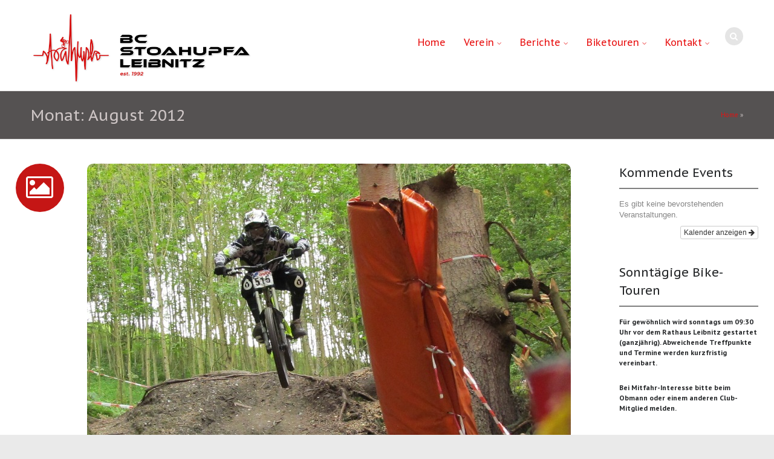

--- FILE ---
content_type: text/html; charset=UTF-8
request_url: https://www.stoahupfa.com/2012/08/
body_size: 60937
content:
<!DOCTYPE html>
<html lang="de">
<head>
<meta charset="UTF-8">
<meta name="viewport" content="width=device-width">
<title>August | 2012 | BC Stoahupfa Leibnitz</title>
<link rel="profile" href="http://gmpg.org/xfn/11">
<link rel="pingback" href="https://www.stoahupfa.com/xmlrpc.php">
<!--[if lt IE 9]><script src="https://www.stoahupfa.com/wp-content/themes/nayma/js/html5shiv.js"></script><![endif]-->
<!--[if lt IE 9]><script src="https://www.stoahupfa.com/wp-content/themes/nayma/js/selectivizr-min.js"></script><![endif]-->


<link rel="shortcut icon" href="https://www.stoahupfa.com/wp-content/uploads/favicon_Stoahupfa_1.png">




<meta name='robots' content='max-image-preview:large' />
<link rel='dns-prefetch' href='//platform-api.sharethis.com' />
<link rel='dns-prefetch' href='//ajax.googleapis.com' />
<link rel='dns-prefetch' href='//maxcdn.bootstrapcdn.com' />
<link rel="alternate" type="application/rss+xml" title="BC Stoahupfa Leibnitz &raquo; Feed" href="https://www.stoahupfa.com/feed/" />
<script consent-skip-blocker="1" data-skip-lazy-load="js-extra" data-cfasync="false">
(function () {
  // Web Font Loader compatibility (https://github.com/typekit/webfontloader)
  var modules = {
    typekit: "https://use.typekit.net",
    google: "https://fonts.googleapis.com/"
  };

  var load = function (config) {
    setTimeout(function () {
      var a = window.consentApi;

      // Only when blocker is active
      if (a) {
        // Iterate all modules and handle in a single `WebFont.load`
        Object.keys(modules).forEach(function (module) {
          var newConfigWithoutOtherModules = JSON.parse(
            JSON.stringify(config)
          );
          Object.keys(modules).forEach(function (toRemove) {
            if (toRemove !== module) {
              delete newConfigWithoutOtherModules[toRemove];
            }
          });

          if (newConfigWithoutOtherModules[module]) {
            a.unblock(modules[module]).then(function () {
              var originalLoad = window.WebFont.load;
              if (originalLoad !== load) {
                originalLoad(newConfigWithoutOtherModules);
              }
            });
          }
        });
      }
    }, 0);
  };

  if (!window.WebFont) {
    window.WebFont = {
      load: load
    };
  }
})();
</script><script consent-skip-blocker="1" data-skip-lazy-load="js-extra" data-cfasync="false">
(function () {
  // Web Font Loader compatibility (https://github.com/typekit/webfontloader)
  var modules = {
    typekit: "https://use.typekit.net",
    google: "https://fonts.googleapis.com/"
  };

  var load = function (config) {
    setTimeout(function () {
      var a = window.consentApi;

      // Only when blocker is active
      if (a) {
        // Iterate all modules and handle in a single `WebFont.load`
        Object.keys(modules).forEach(function (module) {
          var newConfigWithoutOtherModules = JSON.parse(
            JSON.stringify(config)
          );
          Object.keys(modules).forEach(function (toRemove) {
            if (toRemove !== module) {
              delete newConfigWithoutOtherModules[toRemove];
            }
          });

          if (newConfigWithoutOtherModules[module]) {
            a.unblock(modules[module]).then(function () {
              var originalLoad = window.WebFont.load;
              if (originalLoad !== load) {
                originalLoad(newConfigWithoutOtherModules);
              }
            });
          }
        });
      }
    }, 0);
  };

  if (!window.WebFont) {
    window.WebFont = {
      load: load
    };
  }
})();
</script><style>[consent-id]:not(.rcb-content-blocker):not([consent-transaction-complete]):not([consent-visual-use-parent^="children:"]):not([consent-confirm]){opacity:0!important;}
.rcb-content-blocker+.rcb-content-blocker-children-fallback~*{display:none!important;}</style><link rel="preload" href="https://www.stoahupfa.com/wp-content/cceec1127af57ec3933808e1c35fd1a2/dist/242148095.js?ver=d0a9e67d7481025d345fb9f698655441" as="script" />
<link rel="preload" href="https://www.stoahupfa.com/wp-content/cceec1127af57ec3933808e1c35fd1a2/dist/1557283476.js?ver=74fbdb39dad32617585001bcb9ba0209" as="script" />
<link rel="preload" href="https://www.stoahupfa.com/wp-content/plugins/real-cookie-banner-pro/public/lib/animate.css/animate.min.css?ver=4.1.1" as="style" />
<script data-cfasync="false" type="text/javascript" defer src="https://www.stoahupfa.com/wp-content/cceec1127af57ec3933808e1c35fd1a2/dist/242148095.js?ver=d0a9e67d7481025d345fb9f698655441" id="real-cookie-banner-pro-vendor-real-cookie-banner-pro-banner-js"></script>
<script type="application/json" data-skip-lazy-load="js-extra" data-skip-moving="true" data-no-defer nitro-exclude data-alt-type="application/ld+json" data-dont-merge data-wpmeteor-nooptimize="true" data-cfasync="false" id="a963aaef43111bb90af63b927dc709adf1-js-extra">{"slug":"real-cookie-banner-pro","textDomain":"real-cookie-banner","version":"5.2.10","restUrl":"https:\/\/www.stoahupfa.com\/wp-json\/real-cookie-banner\/v1\/","restNamespace":"real-cookie-banner\/v1","restPathObfuscateOffset":"dc727614ac8d8717","restRoot":"https:\/\/www.stoahupfa.com\/wp-json\/","restQuery":{"_v":"5.2.10","_locale":"user"},"restNonce":"57bcb04673","restRecreateNonceEndpoint":"https:\/\/www.stoahupfa.com\/wp-admin\/admin-ajax.php?action=rest-nonce","publicUrl":"https:\/\/www.stoahupfa.com\/wp-content\/plugins\/real-cookie-banner-pro\/public\/","chunkFolder":"dist","chunksLanguageFolder":"https:\/\/www.stoahupfa.com\/wp-content\/languages\/mo-cache\/real-cookie-banner-pro\/","chunks":{"chunk-config-tab-blocker.lite.js":["de_DE-83d48f038e1cf6148175589160cda67e","de_DE-e5c2f3318cd06f18a058318f5795a54b","de_DE-76129424d1eb6744d17357561a128725","de_DE-d3d8ada331df664d13fa407b77bc690b"],"chunk-config-tab-blocker.pro.js":["de_DE-ddf5ae983675e7b6eec2afc2d53654a2","de_DE-487d95eea292aab22c80aa3ae9be41f0","de_DE-ab0e642081d4d0d660276c9cebfe9f5d","de_DE-0f5f6074a855fa677e6086b82145bd50"],"chunk-config-tab-consent.lite.js":["de_DE-3823d7521a3fc2857511061e0d660408"],"chunk-config-tab-consent.pro.js":["de_DE-9cb9ecf8c1e8ce14036b5f3a5e19f098"],"chunk-config-tab-cookies.lite.js":["de_DE-1a51b37d0ef409906245c7ed80d76040","de_DE-e5c2f3318cd06f18a058318f5795a54b","de_DE-76129424d1eb6744d17357561a128725"],"chunk-config-tab-cookies.pro.js":["de_DE-572ee75deed92e7a74abba4b86604687","de_DE-487d95eea292aab22c80aa3ae9be41f0","de_DE-ab0e642081d4d0d660276c9cebfe9f5d"],"chunk-config-tab-dashboard.lite.js":["de_DE-f843c51245ecd2b389746275b3da66b6"],"chunk-config-tab-dashboard.pro.js":["de_DE-ae5ae8f925f0409361cfe395645ac077"],"chunk-config-tab-import.lite.js":["de_DE-66df94240f04843e5a208823e466a850"],"chunk-config-tab-import.pro.js":["de_DE-e5fee6b51986d4ff7a051d6f6a7b076a"],"chunk-config-tab-licensing.lite.js":["de_DE-e01f803e4093b19d6787901b9591b5a6"],"chunk-config-tab-licensing.pro.js":["de_DE-4918ea9704f47c2055904e4104d4ffba"],"chunk-config-tab-scanner.lite.js":["de_DE-b10b39f1099ef599835c729334e38429"],"chunk-config-tab-scanner.pro.js":["de_DE-752a1502ab4f0bebfa2ad50c68ef571f"],"chunk-config-tab-settings.lite.js":["de_DE-37978e0b06b4eb18b16164a2d9c93a2c"],"chunk-config-tab-settings.pro.js":["de_DE-e59d3dcc762e276255c8989fbd1f80e3"],"chunk-config-tab-tcf.lite.js":["de_DE-4f658bdbf0aa370053460bc9e3cd1f69","de_DE-e5c2f3318cd06f18a058318f5795a54b","de_DE-d3d8ada331df664d13fa407b77bc690b"],"chunk-config-tab-tcf.pro.js":["de_DE-e1e83d5b8a28f1f91f63b9de2a8b181a","de_DE-487d95eea292aab22c80aa3ae9be41f0","de_DE-0f5f6074a855fa677e6086b82145bd50"]},"others":{"customizeValuesBanner":"{\"layout\":{\"type\":\"dialog\",\"maxHeightEnabled\":false,\"maxHeight\":740,\"dialogMaxWidth\":510,\"dialogPosition\":\"middleCenter\",\"dialogMargin\":[0,0,0,0],\"bannerPosition\":\"bottom\",\"bannerMaxWidth\":1024,\"dialogBorderRadius\":3,\"borderRadius\":5,\"animationIn\":\"slideInUp\",\"animationInDuration\":500,\"animationInOnlyMobile\":true,\"animationOut\":\"none\",\"animationOutDuration\":500,\"animationOutOnlyMobile\":true,\"overlay\":true,\"overlayBg\":\"#000000\",\"overlayBgAlpha\":38,\"overlayBlur\":2},\"decision\":{\"acceptAll\":\"button\",\"acceptEssentials\":\"button\",\"showCloseIcon\":false,\"acceptIndividual\":\"link\",\"buttonOrder\":\"all,essential,save,individual\",\"showGroups\":false,\"groupsFirstView\":false,\"saveButton\":\"always\"},\"design\":{\"bg\":\"#ffffff\",\"textAlign\":\"center\",\"linkTextDecoration\":\"underline\",\"borderWidth\":0,\"borderColor\":\"#ffffff\",\"fontSize\":13,\"fontColor\":\"#2b2b2b\",\"fontInheritFamily\":true,\"fontFamily\":\"Arial, Helvetica, sans-serif\",\"fontWeight\":\"normal\",\"boxShadowEnabled\":true,\"boxShadowOffsetX\":0,\"boxShadowOffsetY\":5,\"boxShadowBlurRadius\":13,\"boxShadowSpreadRadius\":0,\"boxShadowColor\":\"#000000\",\"boxShadowColorAlpha\":20},\"headerDesign\":{\"inheritBg\":true,\"bg\":\"#f4f4f4\",\"inheritTextAlign\":true,\"textAlign\":\"center\",\"padding\":[17,20,15,20],\"logo\":\"\",\"logoRetina\":\"\",\"logoMaxHeight\":40,\"logoPosition\":\"left\",\"logoMargin\":[5,15,5,15],\"fontSize\":20,\"fontColor\":\"#2b2b2b\",\"fontInheritFamily\":true,\"fontFamily\":\"Arial, Helvetica, sans-serif\",\"fontWeight\":\"normal\",\"borderWidth\":1,\"borderColor\":\"#efefef\"},\"bodyDesign\":{\"padding\":[15,20,10,20],\"descriptionInheritFontSize\":true,\"descriptionFontSize\":13,\"dottedGroupsInheritFontSize\":true,\"dottedGroupsFontSize\":13,\"dottedGroupsBulletColor\":\"#e81010\",\"teachingsInheritTextAlign\":true,\"teachingsTextAlign\":\"center\",\"teachingsSeparatorActive\":true,\"teachingsSeparatorWidth\":50,\"teachingsSeparatorHeight\":1,\"teachingsSeparatorColor\":\"#e81010\",\"teachingsInheritFontSize\":false,\"teachingsFontSize\":12,\"teachingsInheritFontColor\":false,\"teachingsFontColor\":\"#7c7c7c\",\"accordionMargin\":[10,0,5,0],\"accordionPadding\":[5,10,5,10],\"accordionArrowType\":\"outlined\",\"accordionArrowColor\":\"#15779b\",\"accordionBg\":\"#ffffff\",\"accordionActiveBg\":\"#f9f9f9\",\"accordionHoverBg\":\"#efefef\",\"accordionBorderWidth\":1,\"accordionBorderColor\":\"#efefef\",\"accordionTitleFontSize\":12,\"accordionTitleFontColor\":\"#2b2b2b\",\"accordionTitleFontWeight\":\"normal\",\"accordionDescriptionMargin\":[5,0,0,0],\"accordionDescriptionFontSize\":12,\"accordionDescriptionFontColor\":\"#828282\",\"accordionDescriptionFontWeight\":\"normal\",\"acceptAllOneRowLayout\":false,\"acceptAllPadding\":[10,10,10,10],\"acceptAllBg\":\"#e81010\",\"acceptAllTextAlign\":\"center\",\"acceptAllFontSize\":18,\"acceptAllFontColor\":\"#ffffff\",\"acceptAllFontWeight\":\"normal\",\"acceptAllBorderWidth\":0,\"acceptAllBorderColor\":\"#000000\",\"acceptAllHoverBg\":\"#e81010\",\"acceptAllHoverFontColor\":\"#ffffff\",\"acceptAllHoverBorderColor\":\"#000000\",\"acceptEssentialsUseAcceptAll\":true,\"acceptEssentialsButtonType\":\"\",\"acceptEssentialsPadding\":[10,10,10,10],\"acceptEssentialsBg\":\"#efefef\",\"acceptEssentialsTextAlign\":\"center\",\"acceptEssentialsFontSize\":18,\"acceptEssentialsFontColor\":\"#0a0a0a\",\"acceptEssentialsFontWeight\":\"normal\",\"acceptEssentialsBorderWidth\":0,\"acceptEssentialsBorderColor\":\"#000000\",\"acceptEssentialsHoverBg\":\"#e8e8e8\",\"acceptEssentialsHoverFontColor\":\"#000000\",\"acceptEssentialsHoverBorderColor\":\"#000000\",\"acceptIndividualPadding\":[0,5,0,5],\"acceptIndividualBg\":\"#ffffff\",\"acceptIndividualTextAlign\":\"center\",\"acceptIndividualFontSize\":15,\"acceptIndividualFontColor\":\"#e81010\",\"acceptIndividualFontWeight\":\"normal\",\"acceptIndividualBorderWidth\":0,\"acceptIndividualBorderColor\":\"#000000\",\"acceptIndividualHoverBg\":\"#ffffff\",\"acceptIndividualHoverFontColor\":\"#e81010\",\"acceptIndividualHoverBorderColor\":\"#000000\"},\"footerDesign\":{\"poweredByLink\":true,\"inheritBg\":false,\"bg\":\"#fcfcfc\",\"inheritTextAlign\":true,\"textAlign\":\"center\",\"padding\":[10,20,15,20],\"fontSize\":14,\"fontColor\":\"#7c7c7c\",\"fontInheritFamily\":true,\"fontFamily\":\"Arial, Helvetica, sans-serif\",\"fontWeight\":\"normal\",\"hoverFontColor\":\"#2b2b2b\",\"borderWidth\":1,\"borderColor\":\"#efefef\",\"languageSwitcher\":\"flags\"},\"texts\":{\"headline\":\"Privatsph\\u00e4re-Einstellungen\",\"description\":\"Wir verwenden Cookies und \\u00e4hnliche Technologien auf unserer Website und verarbeiten personenbezogene Daten von dir (z.B. IP-Adresse), um z.B. Inhalte und Anzeigen zu personalisieren, Medien von Drittanbietern einzubinden oder Zugriffe auf unsere Website zu analysieren. Die Datenverarbeitung kann auch erst in Folge gesetzter Cookies stattfinden. Wir teilen diese Daten mit Dritten, die wir in den Privatsph\\u00e4re-Einstellungen benennen.<br \\\/><br \\\/>Die Datenverarbeitung kann mit deiner Einwilligung oder auf Basis eines berechtigten Interesses erfolgen, dem du in den Privatsph\\u00e4re-Einstellungen widersprechen kannst. Du hast das Recht, nicht einzuwilligen und deine Einwilligung zu einem sp\\u00e4teren Zeitpunkt zu \\u00e4ndern oder zu widerrufen. Weitere Informationen zur Verwendung deiner Daten findest du in unserer {{privacyPolicy}}Datenschutzerkl\\u00e4rung{{\\\/privacyPolicy}}.\",\"acceptAll\":\"Alle akzeptieren\",\"acceptEssentials\":\"Weiter ohne Einwilligung\",\"acceptIndividual\":\"Privatsph\\u00e4re-Einstellungen individuell festlegen\",\"poweredBy\":\"3\",\"dataProcessingInUnsafeCountries\":\"Einige Services verarbeiten personenbezogene Daten in unsicheren Drittl\\u00e4ndern. Indem du in die Nutzung dieser Services einwilligst, erkl\\u00e4rst du dich auch mit der Verarbeitung deiner Daten in diesen unsicheren Drittl\\u00e4ndern gem\\u00e4\\u00df {{legalBasis}} einverstanden. Dies birgt das Risiko, dass deine Daten von Beh\\u00f6rden zu Kontroll- und \\u00dcberwachungszwecken verarbeitet werden, m\\u00f6glicherweise ohne die M\\u00f6glichkeit eines Rechtsbehelfs.\",\"ageNoticeBanner\":\"Du bist unter {{minAge}} Jahre alt? Dann kannst du nicht in optionale Services einwilligen. Du kannst deine Eltern oder Erziehungsberechtigten bitten, mit dir in diese Services einzuwilligen.\",\"ageNoticeBlocker\":\"Du bist unter {{minAge}} Jahre alt? Leider darfst du in diesen Service nicht selbst einwilligen, um diese Inhalte zu sehen. Bitte deine Eltern oder Erziehungsberechtigten, in den Service mit dir einzuwilligen!\",\"listServicesNotice\":\"Wenn du alle Services akzeptierst, erlaubst du, dass {{services}} geladen werden. Diese sind nach ihrem Zweck in Gruppen {{serviceGroups}} unterteilt (Zugeh\\u00f6rigkeit durch hochgestellte Zahlen gekennzeichnet).\",\"listServicesLegitimateInterestNotice\":\"Au\\u00dferdem werden {{services}} auf der Grundlage eines berechtigten Interesses geladen.\",\"tcfStacksCustomName\":\"Services mit verschiedenen Zwecken au\\u00dferhalb des TCF-Standards\",\"tcfStacksCustomDescription\":\"Services, die Einwilligungen nicht \\u00fcber den TCF-Standard, sondern \\u00fcber andere Technologien teilen. Diese werden nach ihrem Zweck in mehrere Gruppen unterteilt. Einige davon werden aufgrund eines berechtigten Interesses genutzt (z.B. Gefahrenabwehr), andere werden nur mit deiner Einwilligung genutzt. Details zu den einzelnen Gruppen und Zwecken der Services findest du in den individuellen Privatsph\\u00e4re-Einstellungen.\",\"consentForwardingExternalHosts\":\"Deine Einwilligung gilt auch auf {{websites}}.\",\"blockerHeadline\":\"{{name}} aufgrund von Privatsph\\u00e4re-Einstellungen blockiert\",\"blockerLinkShowMissing\":\"Zeige alle Services, in die du noch einwilligen musst\",\"blockerLoadButton\":\"Services akzeptieren und Inhalte laden\",\"blockerAcceptInfo\":\"Wenn du die blockierten Inhalte l\\u00e4dst, werden deine Datenschutzeinstellungen angepasst. Inhalte aus diesem Service werden in Zukunft nicht mehr blockiert.\",\"stickyHistory\":\"Historie der Privatsph\\u00e4re-Einstellungen\",\"stickyRevoke\":\"Einwilligungen widerrufen\",\"stickyRevokeSuccessMessage\":\"Du hast die Einwilligung f\\u00fcr Services mit dessen Cookies und Verarbeitung personenbezogener Daten erfolgreich widerrufen. Die Seite wird jetzt neu geladen!\",\"stickyChange\":\"Privatsph\\u00e4re-Einstellungen \\u00e4ndern\"},\"individualLayout\":{\"inheritDialogMaxWidth\":false,\"dialogMaxWidth\":970,\"inheritBannerMaxWidth\":true,\"bannerMaxWidth\":1980,\"descriptionTextAlign\":\"left\"},\"group\":{\"checkboxBg\":\"#f0f0f0\",\"checkboxBorderWidth\":1,\"checkboxBorderColor\":\"#d2d2d2\",\"checkboxActiveColor\":\"#ffffff\",\"checkboxActiveBg\":\"#e81010\",\"checkboxActiveBorderColor\":\"#e81010\",\"groupInheritBg\":true,\"groupBg\":\"#f4f4f4\",\"groupPadding\":[15,15,15,15],\"groupSpacing\":10,\"groupBorderRadius\":5,\"groupBorderWidth\":1,\"groupBorderColor\":\"#f4f4f4\",\"headlineFontSize\":16,\"headlineFontWeight\":\"normal\",\"headlineFontColor\":\"#2b2b2b\",\"descriptionFontSize\":14,\"descriptionFontColor\":\"#7c7c7c\",\"linkColor\":\"#7c7c7c\",\"linkHoverColor\":\"#2b2b2b\",\"detailsHideLessRelevant\":true},\"saveButton\":{\"useAcceptAll\":true,\"type\":\"button\",\"padding\":[10,10,10,10],\"bg\":\"#efefef\",\"textAlign\":\"center\",\"fontSize\":18,\"fontColor\":\"#0a0a0a\",\"fontWeight\":\"normal\",\"borderWidth\":0,\"borderColor\":\"#000000\",\"hoverBg\":\"#e8e8e8\",\"hoverFontColor\":\"#000000\",\"hoverBorderColor\":\"#000000\"},\"individualTexts\":{\"headline\":\"Individuelle Privatsph\\u00e4re-Einstellungen\",\"description\":\"Wir verwenden Cookies und \\u00e4hnliche Technologien auf unserer Website und verarbeiten personenbezogene Daten von dir (z.B. IP-Adresse), um z.B. Inhalte und Anzeigen zu personalisieren, Medien von Drittanbietern einzubinden oder Zugriffe auf unsere Website zu analysieren. Die Datenverarbeitung kann auch erst in Folge gesetzter Cookies stattfinden. Wir teilen diese Daten mit Dritten, die wir in den Privatsph\\u00e4re-Einstellungen benennen.<br \\\/><br \\\/>Die Datenverarbeitung kann mit deiner Einwilligung oder auf Basis eines berechtigten Interesses erfolgen, dem du in den Privatsph\\u00e4re-Einstellungen widersprechen kannst. Du hast das Recht, nicht einzuwilligen und deine Einwilligung zu einem sp\\u00e4teren Zeitpunkt zu \\u00e4ndern oder zu widerrufen. Weitere Informationen zur Verwendung deiner Daten findest du in unserer {{privacyPolicy}}Datenschutzerkl\\u00e4rung{{\\\/privacyPolicy}}.<br \\\/><br \\\/>Im Folgenden findest du eine \\u00dcbersicht \\u00fcber alle Services, die von dieser Website genutzt werden. Du kannst dir detaillierte Informationen zu jedem Service ansehen und ihm einzeln zustimmen oder von deinem Widerspruchsrecht Gebrauch machen.\",\"save\":\"Individuelle Auswahlen speichern\",\"showMore\":\"Service-Informationen anzeigen\",\"hideMore\":\"Service-Informationen ausblenden\",\"postamble\":\"\"},\"mobile\":{\"enabled\":true,\"maxHeight\":400,\"hideHeader\":false,\"alignment\":\"bottom\",\"scalePercent\":90,\"scalePercentVertical\":-50},\"sticky\":{\"enabled\":false,\"animationsEnabled\":true,\"alignment\":\"left\",\"bubbleBorderRadius\":50,\"icon\":\"fingerprint\",\"iconCustom\":\"\",\"iconCustomRetina\":\"\",\"iconSize\":30,\"iconColor\":\"#ffffff\",\"bubbleMargin\":[10,20,20,20],\"bubblePadding\":15,\"bubbleBg\":\"#15779b\",\"bubbleBorderWidth\":0,\"bubbleBorderColor\":\"#10556f\",\"boxShadowEnabled\":true,\"boxShadowOffsetX\":0,\"boxShadowOffsetY\":2,\"boxShadowBlurRadius\":5,\"boxShadowSpreadRadius\":1,\"boxShadowColor\":\"#105b77\",\"boxShadowColorAlpha\":40,\"bubbleHoverBg\":\"#ffffff\",\"bubbleHoverBorderColor\":\"#000000\",\"hoverIconColor\":\"#000000\",\"hoverIconCustom\":\"\",\"hoverIconCustomRetina\":\"\",\"menuFontSize\":16,\"menuBorderRadius\":5,\"menuItemSpacing\":10,\"menuItemPadding\":[5,10,5,10]},\"customCss\":{\"css\":\"\",\"antiAdBlocker\":\"y\"}}","isPro":true,"showProHints":false,"proUrl":"https:\/\/devowl.io\/de\/go\/real-cookie-banner?source=rcb-lite","showLiteNotice":false,"frontend":{"groups":"[{\"id\":67,\"name\":\"Essenziell\",\"slug\":\"essenziell\",\"description\":\"Essenzielle Services sind f\\u00fcr die grundlegende Funktionalit\\u00e4t der Website erforderlich. Sie enthalten nur technisch notwendige Services. Diesen Services kann nicht widersprochen werden.\",\"isEssential\":true,\"isDefault\":true,\"items\":[{\"id\":17763,\"name\":\"Real Cookie Banner\",\"purpose\":\"Real Cookie Banner bittet Website-Besucher um die Einwilligung zum Setzen von Cookies und zur Verarbeitung personenbezogener Daten. Dazu wird jedem Website-Besucher eine UUID (pseudonyme Identifikation des Nutzers) zugewiesen, die bis zum Ablauf des Cookies zur Speicherung der Einwilligung g\\u00fcltig ist. Cookies werden dazu verwendet, um zu testen, ob Cookies gesetzt werden k\\u00f6nnen, um Referenz auf die dokumentierte Einwilligung zu speichern, um zu speichern, in welche Services aus welchen Service-Gruppen der Besucher eingewilligt hat, und, falls Einwilligung nach dem Transparency &amp; Consent Framework (TCF) eingeholt werden, um die Einwilligungen in TCF Partner, Zwecke, besondere Zwecke, Funktionen und besondere Funktionen zu speichern. Im Rahmen der Darlegungspflicht nach DSGVO wird die erhobene Einwilligung vollumf\\u00e4nglich dokumentiert. Dazu z\\u00e4hlt neben den Services und Service-Gruppen, in welche der Besucher eingewilligt hat, und falls Einwilligung nach dem TCF Standard eingeholt werden, in welche TCF Partner, Zwecke und Funktionen der Besucher eingewilligt hat, alle Einstellungen des Cookie Banners zum Zeitpunkt der Einwilligung als auch die technischen Umst\\u00e4nde (z.B. Gr\\u00f6\\u00dfe des Sichtbereichs bei der Einwilligung) und die Nutzerinteraktionen (z.B. Klick auf Buttons), die zur Einwilligung gef\\u00fchrt haben. Die Einwilligung wird pro Sprache einmal erhoben.\",\"providerContact\":{\"phone\":\"\",\"email\":\"\",\"link\":\"\"},\"isProviderCurrentWebsite\":true,\"provider\":\"Stoahupfa\",\"uniqueName\":\"real-cookie-banner\",\"isEmbeddingOnlyExternalResources\":false,\"legalBasis\":\"legal-requirement\",\"dataProcessingInCountries\":[],\"dataProcessingInCountriesSpecialTreatments\":[],\"technicalDefinitions\":[{\"type\":\"http\",\"name\":\"real_cookie_banner*\",\"host\":\".stoahupfa.com\",\"duration\":365,\"durationUnit\":\"d\",\"isSessionDuration\":false,\"purpose\":\"Eindeutiger Identifikator f\\u00fcr die Einwilligung, aber nicht f\\u00fcr den Website-Besucher. Revisionshash f\\u00fcr die Einstellungen des Cookie-Banners (Texte, Farben, Funktionen, Servicegruppen, Dienste, Content Blocker usw.). IDs f\\u00fcr eingewilligte Services und Service-Gruppen.\"},{\"type\":\"http\",\"name\":\"real_cookie_banner*-tcf\",\"host\":\".stoahupfa.com\",\"duration\":365,\"durationUnit\":\"d\",\"isSessionDuration\":false,\"purpose\":\"Im Rahmen von TCF gesammelte Einwilligungen, die im TC-String-Format gespeichert werden, einschlie\\u00dflich TCF-Vendoren, -Zwecke, -Sonderzwecke, -Funktionen und -Sonderfunktionen.\"},{\"type\":\"http\",\"name\":\"real_cookie_banner*-gcm\",\"host\":\".stoahupfa.com\",\"duration\":365,\"durationUnit\":\"d\",\"isSessionDuration\":false,\"purpose\":\"Die im Google Consent Mode gesammelten Einwilligungen in die verschiedenen Einwilligungstypen (Zwecke) werden f\\u00fcr alle mit dem Google Consent Mode kompatiblen Services gespeichert.\"},{\"type\":\"http\",\"name\":\"real_cookie_banner-test\",\"host\":\".stoahupfa.com\",\"duration\":365,\"durationUnit\":\"d\",\"isSessionDuration\":false,\"purpose\":\"Cookie, der gesetzt wurde, um die Funktionalit\\u00e4t von HTTP-Cookies zu testen. Wird sofort nach dem Test gel\\u00f6scht.\"},{\"type\":\"local\",\"name\":\"real_cookie_banner*\",\"host\":\"https:\\\/\\\/www.stoahupfa.com\",\"duration\":1,\"durationUnit\":\"d\",\"isSessionDuration\":false,\"purpose\":\"Eindeutiger Identifikator f\\u00fcr die Einwilligung, aber nicht f\\u00fcr den Website-Besucher. Revisionshash f\\u00fcr die Einstellungen des Cookie-Banners (Texte, Farben, Funktionen, Service-Gruppen, Services, Content Blocker usw.). IDs f\\u00fcr eingewilligte Services und Service-Gruppen. Wird nur solange gespeichert, bis die Einwilligung auf dem Website-Server dokumentiert ist.\"},{\"type\":\"local\",\"name\":\"real_cookie_banner*-tcf\",\"host\":\"https:\\\/\\\/www.stoahupfa.com\",\"duration\":1,\"durationUnit\":\"d\",\"isSessionDuration\":false,\"purpose\":\"Im Rahmen von TCF gesammelte Einwilligungen werden im TC-String-Format gespeichert, einschlie\\u00dflich TCF Vendoren, Zwecke, besondere Zwecke, Funktionen und besondere Funktionen. Wird nur solange gespeichert, bis die Einwilligung auf dem Website-Server dokumentiert ist.\"},{\"type\":\"local\",\"name\":\"real_cookie_banner*-gcm\",\"host\":\"https:\\\/\\\/www.stoahupfa.com\",\"duration\":1,\"durationUnit\":\"d\",\"isSessionDuration\":false,\"purpose\":\"Im Rahmen des Google Consent Mode erfasste Einwilligungen werden f\\u00fcr alle mit dem Google Consent Mode kompatiblen Services in Einwilligungstypen (Zwecke) gespeichert. Wird nur solange gespeichert, bis die Einwilligung auf dem Website-Server dokumentiert ist.\"},{\"type\":\"local\",\"name\":\"real_cookie_banner-consent-queue*\",\"host\":\"https:\\\/\\\/www.stoahupfa.com\",\"duration\":1,\"durationUnit\":\"d\",\"isSessionDuration\":false,\"purpose\":\"Lokale Zwischenspeicherung (Caching) der Auswahl im Cookie-Banner, bis der Server die Einwilligung dokumentiert; Dokumentation periodisch oder bei Seitenwechseln versucht, wenn der Server nicht verf\\u00fcgbar oder \\u00fcberlastet ist.\"}],\"codeDynamics\":[],\"providerPrivacyPolicyUrl\":\"https:\\\/\\\/www.stoahupfa.com\\\/?page_id=14352\",\"providerLegalNoticeUrl\":\"\",\"tagManagerOptInEventName\":\"\",\"tagManagerOptOutEventName\":\"\",\"googleConsentModeConsentTypes\":[],\"executePriority\":10,\"codeOptIn\":\"\",\"executeCodeOptInWhenNoTagManagerConsentIsGiven\":false,\"codeOptOut\":\"\",\"executeCodeOptOutWhenNoTagManagerConsentIsGiven\":false,\"deleteTechnicalDefinitionsAfterOptOut\":false,\"codeOnPageLoad\":\"\",\"presetId\":\"real-cookie-banner\"}]},{\"id\":68,\"name\":\"Funktional\",\"slug\":\"funktional\",\"description\":\"Funktionale Services sind notwendig, um \\u00fcber die wesentliche Funktionalit\\u00e4t der Website hinausgehende Features wie h\\u00fcbschere Schriftarten, Videowiedergabe oder interaktive Web 2.0-Features bereitzustellen. Inhalte von z.B. Video- und Social Media-Plattformen sind standardm\\u00e4\\u00dfig gesperrt und k\\u00f6nnen zugestimmt werden. Wenn dem Service zugestimmt wird, werden diese Inhalte automatisch ohne weitere manuelle Einwilligung geladen.\",\"isEssential\":false,\"isDefault\":true,\"items\":[{\"id\":66351,\"name\":\"Adobe Fonts\",\"purpose\":\"Adobe Fonts erm\\u00f6glicht die Integration von Schriftarten in Websites, um die Website zu verbessern, ohne dass die Schriftarten auf dem Ger\\u00e4t des Nutzers installiert werden m\\u00fcssen. Dies erfordert die Verarbeitung der IP-Adresse und der Metadaten des Nutzers. Auf dem Client des Nutzers werden keine Cookies oder Cookie-\\u00e4hnliche Technologien gesetzt. Diese Daten k\\u00f6nnen verwendet werden, um besuchte Websites zu sammeln und sie k\\u00f6nnen verwendet werden, um die Services von Adobe Fonts zu verbessern. Adobe Fonts kann deine personenbezogenen Daten an andere Datenverarbeiter weitergeben, sowie an Anbieter von Kundendienstleistungen, Anbieter von Analysetechnologien, einschlie\\u00dflich Partner f\\u00fcr die Wiedergabe von Sitzungen, Zahlungsabwicklungsdienste, Betrugs\\u00fcberwachung und -pr\\u00e4vention, Aufdeckung und Verhinderung betr\\u00fcgerischer oder illegaler Aktivit\\u00e4ten oder des Missbrauchs von Services und Software sowie andere Marketingplattformen und Dienstleister.\",\"providerContact\":{\"phone\":\"\",\"email\":\"DPO@adobe.com\",\"link\":\"https:\\\/\\\/helpx.adobe.com\\\/de\\\/support.html\"},\"isProviderCurrentWebsite\":false,\"provider\":\"Adobe Systems Software Ireland Limited, 4-6 Riverwalk, Citywest Business Park, Dublin 24, Irland\",\"uniqueName\":\"adobe-fonts-typekit\",\"isEmbeddingOnlyExternalResources\":true,\"legalBasis\":\"consent\",\"dataProcessingInCountries\":[\"US\",\"IE\",\"IN\"],\"dataProcessingInCountriesSpecialTreatments\":[\"standard-contractual-clauses\",\"provider-is-self-certified-trans-atlantic-data-privacy-framework\"],\"technicalDefinitions\":[],\"codeDynamics\":[],\"providerPrivacyPolicyUrl\":\"https:\\\/\\\/www.adobe.com\\\/de\\\/privacy\\\/policies\\\/adobe-fonts.html\",\"providerLegalNoticeUrl\":\"https:\\\/\\\/www.adobe.com\\\/de\\\/about-adobe\\\/impressum.html\",\"tagManagerOptInEventName\":\"\",\"tagManagerOptOutEventName\":\"\",\"googleConsentModeConsentTypes\":[],\"executePriority\":10,\"codeOptIn\":\"\",\"executeCodeOptInWhenNoTagManagerConsentIsGiven\":false,\"codeOptOut\":\"\",\"executeCodeOptOutWhenNoTagManagerConsentIsGiven\":false,\"deleteTechnicalDefinitionsAfterOptOut\":false,\"codeOnPageLoad\":\"base64-encoded:[base64]\",\"presetId\":\"adobe-fonts-typekit\"},{\"id\":18266,\"name\":\"Komoot\",\"purpose\":\"Komoot zeigt Karten mit eingezeichneten Touren und Bilder von diesen Touren an. Cookies werden eingesetzt, um den Besucher wiederzuerkennen, Einstellungen wie die Farben der Karte zu speichern und um zum Speichern, welche Touren der Besucher von welcher Website aus aufgerufen hat.\",\"providerContact\":{\"phone\":\"\",\"email\":\"feedback@komoot.de\",\"link\":\"\"},\"isProviderCurrentWebsite\":false,\"provider\":\"komoot GmbH, Friedrich-Wilhelm-Boelcke-Stra\\u00dfe 2, 14473 Potsdam, Deutschland\",\"uniqueName\":\"komoot\",\"isEmbeddingOnlyExternalResources\":false,\"legalBasis\":\"consent\",\"dataProcessingInCountries\":[\"DE\"],\"dataProcessingInCountriesSpecialTreatments\":[],\"technicalDefinitions\":[{\"type\":\"http\",\"name\":\"JSESSIONID\",\"host\":\".nr-data.net\",\"duration\":0,\"durationUnit\":\"y\",\"isSessionDuration\":true,\"purpose\":\"\"},{\"type\":\"local\",\"name\":\"kmt_config_web\",\"host\":\"www.komoot.de\",\"duration\":0,\"durationUnit\":\"y\",\"isSessionDuration\":false,\"purpose\":\"\"},{\"type\":\"local\",\"name\":\"theme-ui-color-mode\",\"host\":\"www.komoot.de\",\"duration\":0,\"durationUnit\":\"y\",\"isSessionDuration\":false,\"purpose\":\"\"},{\"type\":\"local\",\"name\":\"ka_campain_attribution\",\"host\":\"www.komoot.de\",\"duration\":0,\"durationUnit\":\"y\",\"isSessionDuration\":false,\"purpose\":\"\"},{\"type\":\"session\",\"name\":\"SCREEN_VISITED\",\"host\":\"www.komoot.de\",\"duration\":0,\"durationUnit\":\"y\",\"isSessionDuration\":false,\"purpose\":\"\"}],\"codeDynamics\":[],\"providerPrivacyPolicyUrl\":\"https:\\\/\\\/www.komoot.de\\\/privacy\",\"providerLegalNoticeUrl\":\"https:\\\/\\\/www.komoot.de\\\/imprint\",\"tagManagerOptInEventName\":\"\",\"tagManagerOptOutEventName\":\"\",\"googleConsentModeConsentTypes\":[],\"executePriority\":10,\"codeOptIn\":\"\",\"executeCodeOptInWhenNoTagManagerConsentIsGiven\":false,\"codeOptOut\":\"\",\"executeCodeOptOutWhenNoTagManagerConsentIsGiven\":false,\"deleteTechnicalDefinitionsAfterOptOut\":false,\"codeOnPageLoad\":\"\",\"presetId\":\"komoot\"},{\"id\":17795,\"name\":\"YouTube\",\"purpose\":\"YouTube erm\\u00f6glicht das Einbetten von Inhalten auf Websites, die auf youtube.com ver\\u00f6ffentlicht werden, um die Website mit Videos zu verbessern. Dies erfordert die Verarbeitung der IP-Adresse und der Metadaten des Nutzers. Cookies oder Cookie-\\u00e4hnliche Technologien k\\u00f6nnen gespeichert und ausgelesen werden. Diese k\\u00f6nnen personenbezogene Daten und technische Daten wie Nutzer-IDs, Einwilligungen, Einstellungen des Videoplayers, verbundene Ger\\u00e4te, Interaktionen mit dem Service, Push-Benachrichtigungen und dem genutzten Konto enthalten. Diese Daten k\\u00f6nnen verwendet werden, um besuchte Websites zu erfassen, detaillierte Statistiken \\u00fcber das Nutzerverhalten zu erstellen und um die Dienste von Google zu verbessern. Sie k\\u00f6nnen auch zur Profilerstellung verwendet werden, z. B. um dir personalisierte Dienste anzubieten, wie Werbung auf der Grundlage deiner Interessen oder Empfehlungen. Diese Daten k\\u00f6nnen von Google mit den Daten der auf den Websites von Google (z. B. youtube.com und google.com) eingeloggten Nutzer verkn\\u00fcpft werden. Google stellt personenbezogene Daten seinen verbundenen Unternehmen, anderen vertrauensw\\u00fcrdigen Unternehmen oder Personen zur Verf\\u00fcgung, die diese Daten auf der Grundlage der Anweisungen von Google und in \\u00dcbereinstimmung mit den Datenschutzbestimmungen von Google verarbeiten k\\u00f6nnen.\",\"providerContact\":{\"phone\":\"+1 650 253 0000\",\"email\":\"dpo-google@google.com\",\"link\":\"https:\\\/\\\/support.google.com\\\/\"},\"isProviderCurrentWebsite\":false,\"provider\":\"Google Ireland Limited, Gordon House, Barrow Street, Dublin 4, Irland\",\"uniqueName\":\"youtube\",\"isEmbeddingOnlyExternalResources\":false,\"legalBasis\":\"consent\",\"dataProcessingInCountries\":[\"US\",\"IE\",\"CL\",\"NL\",\"BE\",\"FI\",\"DK\",\"TW\",\"JP\",\"SG\",\"BR\",\"GB\",\"FR\",\"DE\",\"PL\",\"ES\",\"IT\",\"CH\",\"IL\",\"KR\",\"IN\",\"HK\",\"AU\",\"QA\"],\"dataProcessingInCountriesSpecialTreatments\":[\"provider-is-self-certified-trans-atlantic-data-privacy-framework\"],\"technicalDefinitions\":[{\"type\":\"http\",\"name\":\"SIDCC\",\"host\":\".youtube.com\",\"duration\":1,\"durationUnit\":\"y\",\"isSessionDuration\":false,\"purpose\":\"\"},{\"type\":\"http\",\"name\":\"__Secure-3PAPISID\",\"host\":\".youtube.com\",\"duration\":13,\"durationUnit\":\"mo\",\"isSessionDuration\":false,\"purpose\":\"\"},{\"type\":\"http\",\"name\":\"__Secure-APISID\",\"host\":\".youtube.com\",\"duration\":1,\"durationUnit\":\"mo\",\"isSessionDuration\":false,\"purpose\":\"\"},{\"type\":\"http\",\"name\":\"__Secure-SSID\",\"host\":\".youtube.com\",\"duration\":1,\"durationUnit\":\"mo\",\"isSessionDuration\":false,\"purpose\":\"\"},{\"type\":\"http\",\"name\":\"__Secure-HSID\",\"host\":\".youtube.com\",\"duration\":1,\"durationUnit\":\"mo\",\"isSessionDuration\":false,\"purpose\":\"\"},{\"type\":\"http\",\"name\":\"APISID\",\"host\":\".youtube.com\",\"duration\":13,\"durationUnit\":\"mo\",\"isSessionDuration\":false,\"purpose\":\"\"},{\"type\":\"http\",\"name\":\"__Secure-3PSID\",\"host\":\".youtube.com\",\"duration\":13,\"durationUnit\":\"mo\",\"isSessionDuration\":false,\"purpose\":\"\"},{\"type\":\"http\",\"name\":\"SAPISID\",\"host\":\".youtube.com\",\"duration\":13,\"durationUnit\":\"mo\",\"isSessionDuration\":false,\"purpose\":\"\"},{\"type\":\"http\",\"name\":\"HSID\",\"host\":\".youtube.com\",\"duration\":13,\"durationUnit\":\"mo\",\"isSessionDuration\":false,\"purpose\":\"\"},{\"type\":\"http\",\"name\":\"SSID\",\"host\":\".youtube.com\",\"duration\":13,\"durationUnit\":\"mo\",\"isSessionDuration\":false,\"purpose\":\"\"},{\"type\":\"http\",\"name\":\"SID\",\"host\":\".youtube.com\",\"duration\":13,\"durationUnit\":\"mo\",\"isSessionDuration\":false,\"purpose\":\"\"},{\"type\":\"http\",\"name\":\"1P_JAR\",\"host\":\".youtube.com\",\"duration\":1,\"durationUnit\":\"mo\",\"isSessionDuration\":false,\"purpose\":\"\"},{\"type\":\"http\",\"name\":\"SEARCH_SAMESITE\",\"host\":\".youtube.com\",\"duration\":6,\"durationUnit\":\"mo\",\"isSessionDuration\":false,\"purpose\":\"\"},{\"type\":\"http\",\"name\":\"CONSENT\",\"host\":\".youtube.com\",\"duration\":9,\"durationUnit\":\"mo\",\"isSessionDuration\":false,\"purpose\":\"\"},{\"type\":\"http\",\"name\":\"YSC\",\"host\":\".youtube.com\",\"duration\":0,\"durationUnit\":\"y\",\"isSessionDuration\":true,\"purpose\":\"\"},{\"type\":\"http\",\"name\":\"LOGIN_INFO\",\"host\":\".youtube.com\",\"duration\":13,\"durationUnit\":\"mo\",\"isSessionDuration\":false,\"purpose\":\"\"},{\"type\":\"http\",\"name\":\"VISITOR_INFO1_LIVE\",\"host\":\".youtube.com\",\"duration\":6,\"durationUnit\":\"mo\",\"isSessionDuration\":false,\"purpose\":\"\"},{\"type\":\"http\",\"name\":\"OTZ\",\"host\":\"www.google.com\",\"duration\":1,\"durationUnit\":\"d\",\"isSessionDuration\":false,\"purpose\":\"\"},{\"type\":\"http\",\"name\":\"IDE\",\"host\":\".doubleclick.net\",\"duration\":9,\"durationUnit\":\"mo\",\"isSessionDuration\":false,\"purpose\":\"\"},{\"type\":\"http\",\"name\":\"SOCS\",\"host\":\".youtube.com\",\"duration\":9,\"durationUnit\":\"mo\",\"isSessionDuration\":false,\"purpose\":\"\"},{\"type\":\"http\",\"name\":\"SOCS\",\"host\":\".google.com\",\"duration\":9,\"durationUnit\":\"mo\",\"isSessionDuration\":false,\"purpose\":\"\"},{\"type\":\"local\",\"name\":\"yt-remote-device-id\",\"host\":\"https:\\\/\\\/www.youtube.com\",\"duration\":1,\"durationUnit\":\"y\",\"isSessionDuration\":false,\"purpose\":\"\"},{\"type\":\"local\",\"name\":\"yt-player-headers-readable\",\"host\":\"https:\\\/\\\/www.youtube.com\",\"duration\":1,\"durationUnit\":\"y\",\"isSessionDuration\":false,\"purpose\":\"\"},{\"type\":\"local\",\"name\":\"ytidb::LAST_RESULT_ENTRY_KEY\",\"host\":\"https:\\\/\\\/www.youtube.com\",\"duration\":1,\"durationUnit\":\"y\",\"isSessionDuration\":false,\"purpose\":\"\"},{\"type\":\"local\",\"name\":\"yt-fullerscreen-edu-button-shown-count\",\"host\":\"https:\\\/\\\/www.youtube.com\",\"duration\":1,\"durationUnit\":\"y\",\"isSessionDuration\":false,\"purpose\":\"\"},{\"type\":\"local\",\"name\":\"yt-remote-connected-devices\",\"host\":\"https:\\\/\\\/www.youtube.com\",\"duration\":1,\"durationUnit\":\"y\",\"isSessionDuration\":false,\"purpose\":\"\"},{\"type\":\"local\",\"name\":\"yt-player-bandwidth\",\"host\":\"https:\\\/\\\/www.youtube.com\",\"duration\":1,\"durationUnit\":\"y\",\"isSessionDuration\":false,\"purpose\":\"\"},{\"type\":\"indexedDb\",\"name\":\"LogsDatabaseV2:*||\",\"host\":\"https:\\\/\\\/www.youtube.com\",\"duration\":1,\"durationUnit\":\"y\",\"isSessionDuration\":false,\"purpose\":\"\"},{\"type\":\"indexedDb\",\"name\":\"ServiceWorkerLogsDatabase\",\"host\":\"https:\\\/\\\/www.youtube.com\",\"duration\":1,\"durationUnit\":\"y\",\"isSessionDuration\":false,\"purpose\":\"\"},{\"type\":\"indexedDb\",\"name\":\"YtldbMeta\",\"host\":\"https:\\\/\\\/www.youtube.com\",\"duration\":1,\"durationUnit\":\"y\",\"isSessionDuration\":false,\"purpose\":\"\"},{\"type\":\"http\",\"name\":\"__Secure-YEC\",\"host\":\".youtube.com\",\"duration\":1,\"durationUnit\":\"y\",\"isSessionDuration\":false,\"purpose\":\"\"},{\"type\":\"http\",\"name\":\"test_cookie\",\"host\":\".doubleclick.net\",\"duration\":1,\"durationUnit\":\"d\",\"isSessionDuration\":false,\"purpose\":\"\"},{\"type\":\"local\",\"name\":\"yt-player-quality\",\"host\":\"https:\\\/\\\/www.youtube.com\",\"duration\":1,\"durationUnit\":\"y\",\"isSessionDuration\":false,\"purpose\":\"\"},{\"type\":\"local\",\"name\":\"yt-player-performance-cap\",\"host\":\"https:\\\/\\\/www.youtube.com\",\"duration\":1,\"durationUnit\":\"y\",\"isSessionDuration\":false,\"purpose\":\"\"},{\"type\":\"local\",\"name\":\"yt-player-volume\",\"host\":\"https:\\\/\\\/www.youtube.com\",\"duration\":1,\"durationUnit\":\"y\",\"isSessionDuration\":false,\"purpose\":\"\"},{\"type\":\"indexedDb\",\"name\":\"PersistentEntityStoreDb:*||\",\"host\":\"https:\\\/\\\/www.youtube.com\",\"duration\":1,\"durationUnit\":\"y\",\"isSessionDuration\":false,\"purpose\":\"\"},{\"type\":\"indexedDb\",\"name\":\"yt-idb-pref-storage:*||\",\"host\":\"https:\\\/\\\/www.youtube.com\",\"duration\":1,\"durationUnit\":\"y\",\"isSessionDuration\":false,\"purpose\":\"\"},{\"type\":\"local\",\"name\":\"yt.innertube::nextId\",\"host\":\"https:\\\/\\\/www.youtube.com\",\"duration\":1,\"durationUnit\":\"y\",\"isSessionDuration\":false,\"purpose\":\"\"},{\"type\":\"local\",\"name\":\"yt.innertube::requests\",\"host\":\"https:\\\/\\\/www.youtube.com\",\"duration\":1,\"durationUnit\":\"y\",\"isSessionDuration\":false,\"purpose\":\"\"},{\"type\":\"local\",\"name\":\"yt-html5-player-modules::subtitlesModuleData::module-enabled\",\"host\":\"https:\\\/\\\/www.youtube.com\",\"duration\":1,\"durationUnit\":\"y\",\"isSessionDuration\":false,\"purpose\":\"\"},{\"type\":\"session\",\"name\":\"yt-remote-session-app\",\"host\":\"https:\\\/\\\/www.youtube.com\",\"duration\":1,\"durationUnit\":\"y\",\"isSessionDuration\":false,\"purpose\":\"\"},{\"type\":\"session\",\"name\":\"yt-remote-cast-installed\",\"host\":\"https:\\\/\\\/www.youtube.com\",\"duration\":1,\"durationUnit\":\"y\",\"isSessionDuration\":false,\"purpose\":\"\"},{\"type\":\"session\",\"name\":\"yt-player-volume\",\"host\":\"https:\\\/\\\/www.youtube.com\",\"duration\":1,\"durationUnit\":\"y\",\"isSessionDuration\":false,\"purpose\":\"\"},{\"type\":\"session\",\"name\":\"yt-remote-session-name\",\"host\":\"https:\\\/\\\/www.youtube.com\",\"duration\":1,\"durationUnit\":\"y\",\"isSessionDuration\":false,\"purpose\":\"\"},{\"type\":\"session\",\"name\":\"yt-remote-cast-available\",\"host\":\"https:\\\/\\\/www.youtube.com\",\"duration\":1,\"durationUnit\":\"y\",\"isSessionDuration\":false,\"purpose\":\"\"},{\"type\":\"session\",\"name\":\"yt-remote-fast-check-period\",\"host\":\"https:\\\/\\\/www.youtube.com\",\"duration\":1,\"durationUnit\":\"y\",\"isSessionDuration\":false,\"purpose\":\"\"},{\"type\":\"local\",\"name\":\"*||::yt-player::yt-player-lv\",\"host\":\"https:\\\/\\\/www.youtube.com\",\"duration\":1,\"durationUnit\":\"y\",\"isSessionDuration\":false,\"purpose\":\"\"},{\"type\":\"indexedDb\",\"name\":\"swpushnotificationsdb\",\"host\":\"https:\\\/\\\/www.youtube.com\",\"duration\":1,\"durationUnit\":\"y\",\"isSessionDuration\":false,\"purpose\":\"\"},{\"type\":\"indexedDb\",\"name\":\"yt-player-local-media:*||\",\"host\":\"https:\\\/\\\/www.youtube.com\",\"duration\":1,\"durationUnit\":\"y\",\"isSessionDuration\":false,\"purpose\":\"\"},{\"type\":\"indexedDb\",\"name\":\"yt-it-response-store:*||\",\"host\":\"https:\\\/\\\/www.youtube.com\",\"duration\":1,\"durationUnit\":\"y\",\"isSessionDuration\":false,\"purpose\":\"\"},{\"type\":\"http\",\"name\":\"__HOST-GAPS\",\"host\":\"accounts.google.com\",\"duration\":13,\"durationUnit\":\"mo\",\"isSessionDuration\":false,\"purpose\":\"\"},{\"type\":\"http\",\"name\":\"OTZ\",\"host\":\"accounts.google.com\",\"duration\":1,\"durationUnit\":\"d\",\"isSessionDuration\":false,\"purpose\":\"\"},{\"type\":\"http\",\"name\":\"__Secure-1PSIDCC\",\"host\":\".google.com\",\"duration\":1,\"durationUnit\":\"y\",\"isSessionDuration\":false,\"purpose\":\"\"},{\"type\":\"http\",\"name\":\"__Secure-1PAPISID\",\"host\":\".google.com\",\"duration\":1,\"durationUnit\":\"y\",\"isSessionDuration\":false,\"purpose\":\"\"},{\"type\":\"http\",\"name\":\"__Secure-3PSIDCC\",\"host\":\".youtube.com\",\"duration\":1,\"durationUnit\":\"y\",\"isSessionDuration\":false,\"purpose\":\"\"},{\"type\":\"http\",\"name\":\"__Secure-1PAPISID\",\"host\":\".youtube.com\",\"duration\":13,\"durationUnit\":\"mo\",\"isSessionDuration\":false,\"purpose\":\"\"},{\"type\":\"http\",\"name\":\"__Secure-1PSID\",\"host\":\".youtube.com\",\"duration\":13,\"durationUnit\":\"mo\",\"isSessionDuration\":false,\"purpose\":\"\"},{\"type\":\"http\",\"name\":\"__Secure-3PSIDCC\",\"host\":\".google.com\",\"duration\":1,\"durationUnit\":\"y\",\"isSessionDuration\":false,\"purpose\":\"\"},{\"type\":\"http\",\"name\":\"__Secure-ENID\",\"host\":\".google.com\",\"duration\":1,\"durationUnit\":\"y\",\"isSessionDuration\":false,\"purpose\":\"\"},{\"type\":\"http\",\"name\":\"AEC\",\"host\":\".google.com\",\"duration\":6,\"durationUnit\":\"mo\",\"isSessionDuration\":false,\"purpose\":\"\"},{\"type\":\"http\",\"name\":\"__Secure-1PSID\",\"host\":\".google.com\",\"duration\":13,\"durationUnit\":\"mo\",\"isSessionDuration\":false,\"purpose\":\"\"},{\"type\":\"indexedDb\",\"name\":\"ytGefConfig:*||\",\"host\":\"https:\\\/\\\/www.youtube.com\",\"duration\":1,\"durationUnit\":\"y\",\"isSessionDuration\":false,\"purpose\":\"\"},{\"type\":\"http\",\"name\":\"__Host-3PLSID\",\"host\":\"accounts.google.com\",\"duration\":13,\"durationUnit\":\"mo\",\"isSessionDuration\":false,\"purpose\":\"\"},{\"type\":\"http\",\"name\":\"LSID\",\"host\":\"accounts.google.com\",\"duration\":13,\"durationUnit\":\"mo\",\"isSessionDuration\":false,\"purpose\":\"\"},{\"type\":\"http\",\"name\":\"ACCOUNT_CHOOSER\",\"host\":\"accounts.google.com\",\"duration\":13,\"durationUnit\":\"mo\",\"isSessionDuration\":false,\"purpose\":\"\"},{\"type\":\"http\",\"name\":\"__Host-1PLSID\",\"host\":\"accounts.google.com\",\"duration\":13,\"durationUnit\":\"mo\",\"isSessionDuration\":false,\"purpose\":\"\"},{\"type\":\"http\",\"name\":\"PREF\",\"host\":\".youtube.com\",\"duration\":1,\"durationUnit\":\"y\",\"isSessionDuration\":false,\"purpose\":\"\"},{\"type\":\"http\",\"name\":\"s_gl\",\"host\":\".youtube.com\",\"duration\":0,\"durationUnit\":\"y\",\"isSessionDuration\":true,\"purpose\":\"\"},{\"type\":\"http\",\"name\":\"SIDCC\",\"host\":\".google.com\",\"duration\":1,\"durationUnit\":\"y\",\"isSessionDuration\":false,\"purpose\":\"\"},{\"type\":\"http\",\"name\":\"__Secure-3PAPISID\",\"host\":\".google.com\",\"duration\":13,\"durationUnit\":\"mo\",\"isSessionDuration\":false,\"purpose\":\"\"},{\"type\":\"http\",\"name\":\"SAPISID\",\"host\":\".google.com\",\"duration\":13,\"durationUnit\":\"mo\",\"isSessionDuration\":false,\"purpose\":\"\"},{\"type\":\"http\",\"name\":\"APISID\",\"host\":\".google.com\",\"duration\":13,\"durationUnit\":\"mo\",\"isSessionDuration\":false,\"purpose\":\"\"},{\"type\":\"http\",\"name\":\"SSID\",\"host\":\".google.com\",\"duration\":13,\"durationUnit\":\"mo\",\"isSessionDuration\":false,\"purpose\":\"\"},{\"type\":\"http\",\"name\":\"HSID\",\"host\":\".google.com\",\"duration\":13,\"durationUnit\":\"mo\",\"isSessionDuration\":false,\"purpose\":\"\"},{\"type\":\"http\",\"name\":\"__Secure-3PSID\",\"host\":\".google.com\",\"duration\":13,\"durationUnit\":\"mo\",\"isSessionDuration\":false,\"purpose\":\"\"},{\"type\":\"http\",\"name\":\"SID\",\"host\":\".google.com\",\"duration\":13,\"durationUnit\":\"mo\",\"isSessionDuration\":false,\"purpose\":\"\"},{\"type\":\"http\",\"name\":\"CONSENT\",\"host\":\".google.com\",\"duration\":9,\"durationUnit\":\"mo\",\"isSessionDuration\":false,\"purpose\":\"\"},{\"type\":\"http\",\"name\":\"NID\",\"host\":\".google.com\",\"duration\":6,\"durationUnit\":\"mo\",\"isSessionDuration\":false,\"purpose\":\"\"},{\"type\":\"http\",\"name\":\"1P_JAR\",\"host\":\".google.com\",\"duration\":1,\"durationUnit\":\"mo\",\"isSessionDuration\":false,\"purpose\":\"\"},{\"type\":\"http\",\"name\":\"DV\",\"host\":\"www.google.com\",\"duration\":1,\"durationUnit\":\"m\",\"isSessionDuration\":false,\"purpose\":\"\"}],\"codeDynamics\":[],\"providerPrivacyPolicyUrl\":\"https:\\\/\\\/policies.google.com\\\/privacy?hl=de\",\"providerLegalNoticeUrl\":\"https:\\\/\\\/www.google.de\\\/contact\\\/impressum.html\",\"tagManagerOptInEventName\":\"\",\"tagManagerOptOutEventName\":\"\",\"googleConsentModeConsentTypes\":[],\"executePriority\":10,\"codeOptIn\":\"\",\"executeCodeOptInWhenNoTagManagerConsentIsGiven\":false,\"codeOptOut\":\"\",\"executeCodeOptOutWhenNoTagManagerConsentIsGiven\":false,\"deleteTechnicalDefinitionsAfterOptOut\":false,\"codeOnPageLoad\":\"\",\"presetId\":\"youtube\"},{\"id\":17789,\"name\":\"Facebook\",\"purpose\":\"Facebook erm\\u00f6glicht das Einbetten von Inhalten auf Websites, die auf facebook.com ver\\u00f6ffentlicht werden, um die Website mit Videos zu verbessern. Dies erfordert die Verarbeitung der IP-Adresse und der Metadaten des Nutzers. Cookies oder Cookie-\\u00e4hnliche Technologien k\\u00f6nnen gespeichert und ausgelesen werden. Diese k\\u00f6nnen personenbezogene Daten und technische Daten wie Nutzer-IDs, Einstellungen des Videoplayers, Interaktionen mit dem Service und Push-Benachrichtigungen enthalten. Diese Daten k\\u00f6nnen verwendet werden, um besuchte Websites zu erfassen, detaillierte Statistiken \\u00fcber das Nutzerverhalten zu erstellen und um die Dienste von Meta zu verbessern. Sie k\\u00f6nnen auch zur Profilerstellung verwendet werden, z. B. um dir personalisierte Dienste anzubieten, wie Werbung auf der Grundlage deiner Interessen oder Empfehlungen. Diese Daten k\\u00f6nnen von Meta mit den Daten von Nutzern verkn\\u00fcpft werden, die auf den Websites von Meta (z. B. facebook.com und instagram.com) angemeldet sind. F\\u00fcr einige dieser Zwecke verwendet Meta Informationen \\u00fcber ihre Produkte und die genutzten Ger\\u00e4te. Die Informationen, die sie f\\u00fcr diese Zwecke verwenden, werden automatisch von ihren Systemen verarbeitet. In einigen F\\u00e4llen wird jedoch auch eine manuelle \\u00dcberpr\\u00fcfung vorgenommen, um auf die Nutzer-Daten zuzugreifen und sie zu \\u00fcberpr\\u00fcfen. Meta gibt die gesammelten Informationen weltweit weiter, sowohl intern in ihren B\\u00fcros und Rechenzentren als auch extern an ihre Partner, Messdienstleister, Serviceanbieter und andere Dritte.\",\"providerContact\":{\"phone\":\"\",\"email\":\"support@fb.com\",\"link\":\"https:\\\/\\\/www.facebook.com\\\/business\\\/help\"},\"isProviderCurrentWebsite\":false,\"provider\":\"Meta Platforms Ireland Limited, 4 Grand Canal Square Grand Canal Harbour, Dublin 2, Irland\",\"uniqueName\":\"facebook-post\",\"isEmbeddingOnlyExternalResources\":false,\"legalBasis\":\"consent\",\"dataProcessingInCountries\":[\"US\",\"IE\",\"SG\",\"DK\",\"SE\"],\"dataProcessingInCountriesSpecialTreatments\":[\"provider-is-self-certified-trans-atlantic-data-privacy-framework\"],\"technicalDefinitions\":[{\"type\":\"http\",\"name\":\"presence\",\"host\":\".facebook.com\",\"duration\":0,\"durationUnit\":\"y\",\"isSessionDuration\":true,\"purpose\":\"\"},{\"type\":\"http\",\"name\":\"wd\",\"host\":\".facebook.com\",\"duration\":7,\"durationUnit\":\"d\",\"isSessionDuration\":false,\"purpose\":\"\"},{\"type\":\"http\",\"name\":\"spin\",\"host\":\".facebook.com\",\"duration\":1,\"durationUnit\":\"d\",\"isSessionDuration\":false,\"purpose\":\"\"},{\"type\":\"http\",\"name\":\"fr\",\"host\":\".facebook.com\",\"duration\":3,\"durationUnit\":\"mo\",\"isSessionDuration\":false,\"purpose\":\"\"},{\"type\":\"http\",\"name\":\"xs\",\"host\":\".facebook.com\",\"duration\":1,\"durationUnit\":\"y\",\"isSessionDuration\":false,\"purpose\":\"\"},{\"type\":\"http\",\"name\":\"sb\",\"host\":\".facebook.com\",\"duration\":2,\"durationUnit\":\"y\",\"isSessionDuration\":false,\"purpose\":\"\"},{\"type\":\"http\",\"name\":\"dpr\",\"host\":\".facebook.com\",\"duration\":7,\"durationUnit\":\"d\",\"isSessionDuration\":false,\"purpose\":\"\"},{\"type\":\"http\",\"name\":\"datr\",\"host\":\".facebook.com\",\"duration\":13,\"durationUnit\":\"mo\",\"isSessionDuration\":false,\"purpose\":\"\"},{\"type\":\"http\",\"name\":\"c_user\",\"host\":\".facebook.com\",\"duration\":1,\"durationUnit\":\"y\",\"isSessionDuration\":false,\"purpose\":\"\"},{\"type\":\"http\",\"name\":\"locale\",\"host\":\".facebook.com\",\"duration\":7,\"durationUnit\":\"d\",\"isSessionDuration\":false,\"purpose\":\"\"},{\"type\":\"session\",\"name\":\"TabId\",\"host\":\"www.facebook.com\",\"duration\":0,\"durationUnit\":\"y\",\"isSessionDuration\":false,\"purpose\":\"\"},{\"type\":\"local\",\"name\":\"Session\",\"host\":\"www.facebook.com\",\"duration\":0,\"durationUnit\":\"y\",\"isSessionDuration\":false,\"purpose\":\"\"},{\"type\":\"local\",\"name\":\"hb_timestamp\",\"host\":\"www.facebook.com\",\"duration\":0,\"durationUnit\":\"y\",\"isSessionDuration\":false,\"purpose\":\"\"},{\"type\":\"local\",\"name\":\"_video_bandwidthEstimate\",\"host\":\"www.facebook.com\",\"duration\":1,\"durationUnit\":\"y\",\"isSessionDuration\":false,\"purpose\":\"\"},{\"type\":\"local\",\"name\":\"CacheStorageVersion\",\"host\":\"www.facebook.com\",\"duration\":0,\"durationUnit\":\"y\",\"isSessionDuration\":false,\"purpose\":\"\"},{\"type\":\"local\",\"name\":\"RTC_CALL_SUMMARY_summary\",\"host\":\"www.facebook.com\",\"duration\":0,\"durationUnit\":\"y\",\"isSessionDuration\":false,\"purpose\":\"\"},{\"type\":\"local\",\"name\":\"marketplaceLoggingBookmarkLogTimestamp\",\"host\":\"www.facebook.com\",\"duration\":0,\"durationUnit\":\"y\",\"isSessionDuration\":false,\"purpose\":\"\"},{\"type\":\"local\",\"name\":\"signal_flush_timestamp\",\"host\":\"www.facebook.com\",\"duration\":0,\"durationUnit\":\"y\",\"isSessionDuration\":false,\"purpose\":\"\"},{\"type\":\"session\",\"name\":\"act\",\"host\":\"www.facebook.com\",\"duration\":0,\"durationUnit\":\"y\",\"isSessionDuration\":false,\"purpose\":\"\"},{\"type\":\"local\",\"name\":\"_cs_marauder_last_session_id\",\"host\":\"www.facebook.com\",\"duration\":0,\"durationUnit\":\"y\",\"isSessionDuration\":false,\"purpose\":\"\"},{\"type\":\"local\",\"name\":\"_cs_marauder_last_event_time\",\"host\":\"www.facebook.com\",\"duration\":0,\"durationUnit\":\"y\",\"isSessionDuration\":false,\"purpose\":\"\"},{\"type\":\"local\",\"name\":\"JewelBase:count-updated\",\"host\":\"www.facebook.com\",\"duration\":0,\"durationUnit\":\"y\",\"isSessionDuration\":false,\"purpose\":\"\"},{\"type\":\"local\",\"name\":\"armadillo_msgr_data_loss_stats\",\"host\":\"www.facebook.com\",\"duration\":1,\"durationUnit\":\"y\",\"isSessionDuration\":false,\"purpose\":\"\"},{\"type\":\"local\",\"name\":\"mw_worker_ready\",\"host\":\"www.facebook.com\",\"duration\":1,\"durationUnit\":\"y\",\"isSessionDuration\":false,\"purpose\":\"\"},{\"type\":\"local\",\"name\":\"armadillo_msgr_mutex\",\"host\":\"www.facebook.com\",\"duration\":1,\"durationUnit\":\"y\",\"isSessionDuration\":false,\"purpose\":\"\"},{\"type\":\"local\",\"name\":\"armadillo_msgr_local_takeover\",\"host\":\"www.facebook.com\",\"duration\":1,\"durationUnit\":\"y\",\"isSessionDuration\":false,\"purpose\":\"\"},{\"type\":\"local\",\"name\":\"falco_queue_immediately*\",\"host\":\"www.facebook.com\",\"duration\":1,\"durationUnit\":\"y\",\"isSessionDuration\":false,\"purpose\":\"\"},{\"type\":\"local\",\"name\":\"falco_queue_critical*\",\"host\":\"www.facebook.com\",\"duration\":1,\"durationUnit\":\"y\",\"isSessionDuration\":false,\"purpose\":\"\"},{\"type\":\"local\",\"name\":\"falco_queue_log*\",\"host\":\"www.facebook.com\",\"duration\":1,\"durationUnit\":\"y\",\"isSessionDuration\":false,\"purpose\":\"\"},{\"type\":\"local\",\"name\":\"channel_sub:*\",\"host\":\"www.facebook.com\",\"duration\":0,\"durationUnit\":\"y\",\"isSessionDuration\":false,\"purpose\":\"\"},{\"type\":\"local\",\"name\":\"ps:\",\"host\":\"www.facebook.com\",\"duration\":0,\"durationUnit\":\"y\",\"isSessionDuration\":false,\"purpose\":\"\"},{\"type\":\"local\",\"name\":\"_oz_bandwidthAndTTFBSamples\",\"host\":\"www.facebook.com\",\"duration\":0,\"durationUnit\":\"y\",\"isSessionDuration\":false,\"purpose\":\"\"},{\"type\":\"local\",\"name\":\"_oz_bandwidthEstimate\",\"host\":\"www.facebook.com\",\"duration\":0,\"durationUnit\":\"y\",\"isSessionDuration\":false,\"purpose\":\"\"},{\"type\":\"local\",\"name\":\"banzai:last_storage_flush\",\"host\":\"www.facebook.com\",\"duration\":0,\"durationUnit\":\"y\",\"isSessionDuration\":false,\"purpose\":\"\"}],\"codeDynamics\":[],\"providerPrivacyPolicyUrl\":\"https:\\\/\\\/www.facebook.com\\\/about\\\/privacy\",\"providerLegalNoticeUrl\":\"\",\"tagManagerOptInEventName\":\"\",\"tagManagerOptOutEventName\":\"\",\"googleConsentModeConsentTypes\":[],\"executePriority\":10,\"codeOptIn\":\"base64-encoded:[base64]\",\"executeCodeOptInWhenNoTagManagerConsentIsGiven\":false,\"codeOptOut\":\"\",\"executeCodeOptOutWhenNoTagManagerConsentIsGiven\":false,\"deleteTechnicalDefinitionsAfterOptOut\":false,\"codeOnPageLoad\":\"\",\"presetId\":\"facebook-post\"},{\"id\":17787,\"name\":\"Font Awesome\",\"purpose\":\"Font Awesome l\\u00e4dt benutzerdefinierte Icon-Schriftarten herunter, die nicht auf dem Client-Ger\\u00e4t des Nutzers installiert sind, und sie in die Website einbettet. Dies erfordert die Verarbeitung der IP-Adresse und der Metadaten des Nutzers. Auf dem Client des Nutzers werden keine Cookies oder Cookie-\\u00e4hnliche Technologien gesetzt. Diese Daten k\\u00f6nnen verwendet werden, um die besuchten Websites zu erfassen und um die Dienste von Font Awesome zu verbessern. Font Awesome gibt pers\\u00f6nliche Informationen an seine Partner und andere Unternehmen weiter, wie z.B. Content Delivery Network Provider, Zahlungsanbieter und andere Dienste.\",\"providerContact\":{\"phone\":\"\",\"email\":\"privacy@fontawesome.com\",\"link\":\"https:\\\/\\\/fontawesome.com\\\/support\"},\"isProviderCurrentWebsite\":false,\"provider\":\"Fonticons, Inc., 307 S Main St, Bentonville, Arkansas, 72712, USA\",\"uniqueName\":\"font-awesome\",\"isEmbeddingOnlyExternalResources\":true,\"legalBasis\":\"consent\",\"dataProcessingInCountries\":[\"US\",\"AF\",\"AL\",\"DZ\",\"AD\",\"AO\",\"AG\",\"AR\",\"AM\",\"AU\",\"AT\",\"AZ\",\"BS\",\"BH\",\"BD\",\"BB\",\"BY\",\"BE\",\"BZ\",\"BJ\",\"BT\",\"BO\",\"BA\",\"BW\",\"BR\",\"BN\",\"BG\",\"BF\",\"BI\",\"KH\",\"CM\",\"CA\",\"CV\",\"CF\",\"TD\",\"CL\",\"CN\",\"CO\",\"KM\",\"CG\",\"CD\",\"CR\",\"HR\",\"CU\",\"CY\",\"CZ\",\"DK\",\"DJ\",\"DM\",\"DO\",\"EC\",\"EG\",\"SV\",\"GQ\",\"ER\",\"EE\",\"ET\",\"FJ\",\"FI\",\"FR\",\"GA\",\"GM\",\"GE\",\"DE\",\"GH\",\"GR\",\"GD\",\"GT\",\"GN\",\"GW\",\"GY\",\"HT\",\"HN\",\"HU\",\"IS\",\"IN\",\"ID\",\"IR\",\"IQ\",\"IE\",\"IL\",\"IT\",\"JM\",\"JP\",\"JO\",\"KZ\",\"KE\",\"KI\",\"KR\",\"KP\",\"KW\",\"KG\",\"LA\",\"LV\",\"LB\",\"LS\",\"LR\",\"LY\",\"LI\",\"LT\",\"LU\",\"MG\",\"MW\",\"MY\",\"MV\",\"ML\",\"MT\",\"MH\",\"MR\",\"MU\",\"MK\",\"MX\",\"FM\",\"MD\",\"MC\",\"MN\",\"ME\",\"MA\",\"MZ\",\"MM\",\"NA\",\"NR\",\"NP\",\"NL\",\"NZ\",\"NI\",\"NE\",\"NG\",\"NO\",\"OM\",\"PK\",\"PW\",\"PA\",\"PG\",\"PY\",\"PE\",\"PH\",\"PL\",\"PT\",\"QA\",\"RO\",\"RU\",\"RW\",\"KN\",\"LC\",\"WS\",\"SM\",\"ST\",\"SA\",\"SN\",\"RS\",\"SC\",\"SL\",\"SG\",\"SK\",\"SI\",\"SB\",\"SO\",\"ZA\",\"ES\",\"LK\",\"SD\",\"SR\",\"SZ\",\"SE\",\"CH\",\"SY\",\"TW\",\"TJ\",\"TZ\",\"TH\",\"TL\",\"TG\",\"TO\",\"TT\",\"TN\",\"TR\",\"TM\",\"TV\",\"UG\",\"UA\",\"AE\",\"GB\",\"UY\",\"UZ\",\"VU\",\"VA\",\"VE\",\"VN\",\"YE\",\"ZM\",\"ZW\"],\"dataProcessingInCountriesSpecialTreatments\":[],\"technicalDefinitions\":[{\"type\":\"http\",\"name\":\"\",\"host\":\"\",\"duration\":0,\"durationUnit\":\"y\",\"isSessionDuration\":false,\"purpose\":\"\"}],\"codeDynamics\":[],\"providerPrivacyPolicyUrl\":\"https:\\\/\\\/fontawesome.com\\\/privacy\",\"providerLegalNoticeUrl\":\"\",\"tagManagerOptInEventName\":\"\",\"tagManagerOptOutEventName\":\"\",\"googleConsentModeConsentTypes\":[],\"executePriority\":10,\"codeOptIn\":\"\",\"executeCodeOptInWhenNoTagManagerConsentIsGiven\":false,\"codeOptOut\":\"\",\"executeCodeOptOutWhenNoTagManagerConsentIsGiven\":false,\"deleteTechnicalDefinitionsAfterOptOut\":false,\"codeOnPageLoad\":\"\",\"presetId\":\"font-awesome\"},{\"id\":17786,\"name\":\"Facebook CDN\",\"purpose\":\"Unsere Facebook-Feeds verwenden das Facebook CDN (Content Delivery Network). Das CDN bezieht sich auf eine geografisch verteilte Gruppe von Servern, um eine schnelle Auslieferung von Inhalten wie Bildern und Videos zu erm\\u00f6glichen. Auf dem Client-Ger\\u00e4t des Nutzers werden keine Cookies im technischen Sinne gesetzt, aber es werden technische und pers\\u00f6nliche Daten wie z.B. die IP-Adresse vom Client an den Server des Diensteanbieters \\u00fcbertragen, um die Nutzung des Dienstes zu erm\\u00f6glichen.\",\"providerContact\":{\"phone\":\"\",\"email\":\"support@fb.com\",\"link\":\"https:\\\/\\\/www.facebook.com\\\/business\\\/help\"},\"isProviderCurrentWebsite\":false,\"provider\":\"Meta Platforms Ireland Limited, 4 Grand Canal Square Grand Canal Harbour, Dublin 2, Irland\",\"uniqueName\":\"custom-facebook-feed\",\"isEmbeddingOnlyExternalResources\":true,\"legalBasis\":\"consent\",\"dataProcessingInCountries\":[\"US\",\"IE\"],\"dataProcessingInCountriesSpecialTreatments\":[\"standard-contractual-clauses\",\"provider-is-self-certified-trans-atlantic-data-privacy-framework\"],\"technicalDefinitions\":[{\"type\":\"http\",\"name\":\"\",\"host\":\"\",\"duration\":0,\"durationUnit\":\"y\",\"isSessionDuration\":false,\"purpose\":\"\"}],\"codeDynamics\":[],\"providerPrivacyPolicyUrl\":\"https:\\\/\\\/www.facebook.com\\\/about\\\/privacy\",\"providerLegalNoticeUrl\":\"\",\"tagManagerOptInEventName\":\"\",\"tagManagerOptOutEventName\":\"\",\"googleConsentModeConsentTypes\":[],\"executePriority\":10,\"codeOptIn\":\"\",\"executeCodeOptInWhenNoTagManagerConsentIsGiven\":false,\"codeOptOut\":\"\",\"executeCodeOptOutWhenNoTagManagerConsentIsGiven\":false,\"deleteTechnicalDefinitionsAfterOptOut\":false,\"codeOnPageLoad\":\"\",\"presetId\":\"custom-facebook-feed\"},{\"id\":17784,\"name\":\"Google reCAPTCHA\",\"purpose\":\"Google reCAPTCHA ist eine L\\u00f6sung zur Verhinderung von Spam und zur Erkennung von Bots, z. B. bei der Eingabe von Daten in Online-Formulare. Dies erfordert die Verarbeitung der IP-Adresse und der Metadaten des Nutzers. Cookies oder Cookie-\\u00e4hnliche Technologien k\\u00f6nnen gespeichert und ausgelesen werden. Diese k\\u00f6nnen personenbezogene Daten und technische Daten wie Nutzer-IDs, Einwilligungen und Sicherheitstokens enthalten. Diese Daten k\\u00f6nnen verwendet werden, um besuchte Websites zu erfassen und um die Dienste von Google zu verbessern. Diese Daten k\\u00f6nnen von Google mit den Daten der auf den Websites von Google (z. B. google.com und youtube.com) eingeloggten Nutzer verkn\\u00fcpft werden. Sie k\\u00f6nnen auch zur Profilerstellung verwendet werden, z. B. um dir personalisierte Dienste anzubieten, wie Werbung auf der Grundlage deiner Interessen oder Empfehlungen. Google stellt personenbezogene Daten seinen verbundenen Unternehmen, anderen vertrauensw\\u00fcrdigen Unternehmen oder Personen zur Verf\\u00fcgung, die diese Daten auf der Grundlage der Anweisungen von Google und in \\u00dcbereinstimmung mit den Datenschutzbestimmungen von Google verarbeiten k\\u00f6nnen.\",\"providerContact\":{\"phone\":\"+1 650 253 0000\",\"email\":\"dpo-google@google.com\",\"link\":\"https:\\\/\\\/support.google.com\\\/\"},\"isProviderCurrentWebsite\":false,\"provider\":\"Google Ireland Limited, Gordon House, Barrow Street, Dublin 4, Irland\",\"uniqueName\":\"google-recaptcha\",\"isEmbeddingOnlyExternalResources\":false,\"legalBasis\":\"consent\",\"dataProcessingInCountries\":[\"US\",\"IE\",\"AU\",\"BE\",\"BR\",\"CA\",\"CL\",\"FI\",\"FR\",\"DE\",\"HK\",\"IN\",\"ID\",\"IL\",\"IT\",\"JP\",\"KR\",\"NL\",\"PL\",\"QA\",\"SG\",\"ES\",\"CH\",\"TW\",\"GB\"],\"dataProcessingInCountriesSpecialTreatments\":[\"provider-is-self-certified-trans-atlantic-data-privacy-framework\"],\"technicalDefinitions\":[{\"type\":\"http\",\"name\":\"NID\",\"host\":\".google.com\",\"duration\":6,\"durationUnit\":\"mo\",\"isSessionDuration\":false,\"purpose\":\"\"},{\"type\":\"local\",\"name\":\"rc::a\",\"host\":\"www.google.com\",\"duration\":1,\"durationUnit\":\"s\",\"isSessionDuration\":false,\"purpose\":\"\"},{\"type\":\"local\",\"name\":\"rc::b\",\"host\":\"www.google.com\",\"duration\":1,\"durationUnit\":\"s\",\"isSessionDuration\":false,\"purpose\":\"\"},{\"type\":\"local\",\"name\":\"rc::c\",\"host\":\"www.google.com\",\"duration\":1,\"durationUnit\":\"s\",\"isSessionDuration\":false,\"purpose\":\"\"},{\"type\":\"http\",\"name\":\"SIDCC\",\"host\":\".google.com\",\"duration\":1,\"durationUnit\":\"y\",\"isSessionDuration\":false,\"purpose\":\"\"},{\"type\":\"http\",\"name\":\"__Secure-3PAPISID\",\"host\":\".google.com\",\"duration\":13,\"durationUnit\":\"mo\",\"isSessionDuration\":false,\"purpose\":\"\"},{\"type\":\"http\",\"name\":\"SSID\",\"host\":\".google.com\",\"duration\":13,\"durationUnit\":\"mo\",\"isSessionDuration\":false,\"purpose\":\"\"},{\"type\":\"http\",\"name\":\"SAPISID\",\"host\":\".google.com\",\"duration\":13,\"durationUnit\":\"mo\",\"isSessionDuration\":false,\"purpose\":\"\"},{\"type\":\"http\",\"name\":\"APISID\",\"host\":\".google.com\",\"duration\":13,\"durationUnit\":\"mo\",\"isSessionDuration\":false,\"purpose\":\"\"},{\"type\":\"http\",\"name\":\"HSID\",\"host\":\".google.com\",\"duration\":13,\"durationUnit\":\"mo\",\"isSessionDuration\":false,\"purpose\":\"\"},{\"type\":\"http\",\"name\":\"SID\",\"host\":\".google.com\",\"duration\":13,\"durationUnit\":\"mo\",\"isSessionDuration\":false,\"purpose\":\"\"},{\"type\":\"session\",\"name\":\"rc::c\",\"host\":\"www.google.com\",\"duration\":1,\"durationUnit\":\"s\",\"isSessionDuration\":false,\"purpose\":\"\"},{\"type\":\"session\",\"name\":\"rc::b\",\"host\":\"www.google.com\",\"duration\":1,\"durationUnit\":\"s\",\"isSessionDuration\":false,\"purpose\":\"\"},{\"type\":\"http\",\"name\":\"__Secure-3PSID\",\"host\":\".google.com\",\"duration\":13,\"durationUnit\":\"mo\",\"isSessionDuration\":false,\"purpose\":\"\"},{\"type\":\"http\",\"name\":\"_GRECAPTCHA\",\"host\":\"www.google.com\",\"duration\":6,\"durationUnit\":\"mo\",\"isSessionDuration\":false,\"purpose\":\"\"},{\"type\":\"http\",\"name\":\"__Secure-3PSIDCC\",\"host\":\".google.com\",\"duration\":1,\"durationUnit\":\"y\",\"isSessionDuration\":false,\"purpose\":\"\"},{\"type\":\"http\",\"name\":\"__Secure-1PSIDCC\",\"host\":\".google.com\",\"duration\":1,\"durationUnit\":\"y\",\"isSessionDuration\":false,\"purpose\":\"\"},{\"type\":\"http\",\"name\":\"__Secure-1PAPISID\",\"host\":\".google.com\",\"duration\":13,\"durationUnit\":\"mo\",\"isSessionDuration\":false,\"purpose\":\"\"},{\"type\":\"http\",\"name\":\"__Secure-1PSID\",\"host\":\".google.com\",\"duration\":13,\"durationUnit\":\"mo\",\"isSessionDuration\":false,\"purpose\":\"\"},{\"type\":\"http\",\"name\":\"__Secure-ENID\",\"host\":\".google.com\",\"duration\":13,\"durationUnit\":\"mo\",\"isSessionDuration\":false,\"purpose\":\"\"},{\"type\":\"http\",\"name\":\"AEC\",\"host\":\".google.com\",\"duration\":6,\"durationUnit\":\"mo\",\"isSessionDuration\":false,\"purpose\":\"\"},{\"type\":\"local\",\"name\":\"sb_wiz.zpc.gws-wiz.\",\"host\":\"www.google.com\",\"duration\":1,\"durationUnit\":\"y\",\"isSessionDuration\":false,\"purpose\":\"\"},{\"type\":\"local\",\"name\":\"sb_wiz.ueh\",\"host\":\"www.google.com\",\"duration\":1,\"durationUnit\":\"y\",\"isSessionDuration\":false,\"purpose\":\"\"},{\"type\":\"local\",\"name\":\"_c;;i\",\"host\":\"www.google.com\",\"duration\":1,\"durationUnit\":\"y\",\"isSessionDuration\":false,\"purpose\":\"\"},{\"type\":\"local\",\"name\":\"rc::f\",\"host\":\"www.google.com\",\"duration\":1,\"durationUnit\":\"y\",\"isSessionDuration\":false,\"purpose\":\"\"},{\"type\":\"local\",\"name\":\"_grecaptcha\",\"host\":\"https:\\\/\\\/www.stoahupfa.com\",\"duration\":1,\"durationUnit\":\"y\",\"isSessionDuration\":false,\"purpose\":\"\"},{\"type\":\"http\",\"name\":\"SEARCH_SAMESITE\",\"host\":\".google.com\",\"duration\":6,\"durationUnit\":\"mo\",\"isSessionDuration\":false,\"purpose\":\"\"},{\"type\":\"http\",\"name\":\"CONSENT\",\"host\":\".google.com\",\"duration\":18,\"durationUnit\":\"y\",\"isSessionDuration\":false,\"purpose\":\"\"},{\"type\":\"http\",\"name\":\"1P_JAR\",\"host\":\".google.com\",\"duration\":1,\"durationUnit\":\"mo\",\"isSessionDuration\":false,\"purpose\":\"\"}],\"codeDynamics\":[],\"providerPrivacyPolicyUrl\":\"https:\\\/\\\/policies.google.com\\\/privacy\",\"providerLegalNoticeUrl\":\"https:\\\/\\\/www.google.de\\\/contact\\\/impressum.html\",\"tagManagerOptInEventName\":\"\",\"tagManagerOptOutEventName\":\"\",\"googleConsentModeConsentTypes\":[],\"executePriority\":10,\"codeOptIn\":\"\",\"executeCodeOptInWhenNoTagManagerConsentIsGiven\":false,\"codeOptOut\":\"\",\"executeCodeOptOutWhenNoTagManagerConsentIsGiven\":false,\"deleteTechnicalDefinitionsAfterOptOut\":true,\"codeOnPageLoad\":\"\",\"presetId\":\"google-recaptcha\"},{\"id\":17770,\"name\":\"WordPress Emojis\",\"purpose\":\"WordPress Emojis ist ein Emoji-Set, das von wordpress.org geladen wird, wenn ein alter Browser verwendet wird, welcher ohne die Einbindung des Services keine Emojis anzeigen k\\u00f6nnte. Dies erfordert die Verarbeitung der IP-Adresse und der Metadaten des Nutzers. Auf dem Client des Nutzers werden keine Cookies oder Cookie-\\u00e4hnliche Technologien gesetzt. Cookies oder Cookie-\\u00e4hnliche Technologien k\\u00f6nnen gespeichert und ausgelesen werden. Diese enthalten das Testergebnis und das Datum des letzten Tests, ob der Browser Emojis anzeigen kann.\",\"providerContact\":{\"phone\":\"\",\"email\":\"dpo@wordpress.org\",\"link\":\"\"},\"isProviderCurrentWebsite\":false,\"provider\":\"WordPress.org, 660 4TH St, San Francisco, CA, 94107, USA\",\"uniqueName\":\"wordpress-emojis\",\"isEmbeddingOnlyExternalResources\":false,\"legalBasis\":\"consent\",\"dataProcessingInCountries\":[\"US\"],\"dataProcessingInCountriesSpecialTreatments\":[],\"technicalDefinitions\":[{\"type\":\"session\",\"name\":\"wpEmojiSettingsSupports\",\"host\":\"https:\\\/\\\/www.stoahupfa.com\",\"duration\":1,\"durationUnit\":\"y\",\"isSessionDuration\":false,\"purpose\":\"\"}],\"codeDynamics\":[],\"providerPrivacyPolicyUrl\":\"https:\\\/\\\/de.wordpress.org\\\/about\\\/privacy\\\/\",\"providerLegalNoticeUrl\":\"\",\"tagManagerOptInEventName\":\"\",\"tagManagerOptOutEventName\":\"\",\"googleConsentModeConsentTypes\":[],\"executePriority\":10,\"codeOptIn\":\"\",\"executeCodeOptInWhenNoTagManagerConsentIsGiven\":false,\"codeOptOut\":\"\",\"executeCodeOptOutWhenNoTagManagerConsentIsGiven\":false,\"deleteTechnicalDefinitionsAfterOptOut\":true,\"codeOnPageLoad\":\"\",\"presetId\":\"wordpress-emojis\"},{\"id\":17768,\"name\":\"Google Fonts\",\"purpose\":\"Google Fonts erm\\u00f6glicht die Integration von Schriftarten in Websites, um die Website zu verbessern, ohne dass die Schriftarten auf deinem Ger\\u00e4t installiert werden m\\u00fcssen. Dies erfordert die Verarbeitung der IP-Adresse und der Metadaten des Nutzers. Auf dem Client des Nutzers werden keine Cookies oder Cookie-\\u00e4hnliche Technologien gesetzt. Die Daten k\\u00f6nnen verwendet werden, um die besuchten Websites zu erfassen, und sie k\\u00f6nnen verwendet werden, um die Dienste von Google zu verbessern. Sie k\\u00f6nnen auch zur Profilerstellung verwendet werden, z. B. um dir personalisierte Dienste anzubieten, wie Werbung auf der Grundlage deiner Interessen oder Empfehlungen. Google stellt personenbezogene Daten seinen verbundenen Unternehmen und anderen vertrauensw\\u00fcrdigen Unternehmen oder Personen zur Verf\\u00fcgung, die diese Daten auf der Grundlage der Anweisungen von Google und in \\u00dcbereinstimmung mit den Datenschutzbestimmungen von Google f\\u00fcr sie verarbeiten.\",\"providerContact\":{\"phone\":\"+1 650 253 0000\",\"email\":\"dpo-google@google.com\",\"link\":\"https:\\\/\\\/support.google.com\\\/\"},\"isProviderCurrentWebsite\":false,\"provider\":\"Google Ireland Limited, Gordon House, Barrow Street, Dublin 4, Irland\",\"uniqueName\":\"google-fonts\",\"isEmbeddingOnlyExternalResources\":true,\"legalBasis\":\"consent\",\"dataProcessingInCountries\":[\"US\",\"IE\",\"AU\",\"BE\",\"BR\",\"CA\",\"CL\",\"FI\",\"FR\",\"DE\",\"HK\",\"IN\",\"ID\",\"IL\",\"IT\",\"JP\",\"KR\",\"NL\",\"PL\",\"QA\",\"SG\",\"ES\",\"CH\",\"TW\",\"GB\"],\"dataProcessingInCountriesSpecialTreatments\":[\"provider-is-self-certified-trans-atlantic-data-privacy-framework\"],\"technicalDefinitions\":[{\"type\":\"http\",\"name\":\"\",\"host\":\"\",\"duration\":0,\"durationUnit\":\"y\",\"isSessionDuration\":false,\"purpose\":\"\"}],\"codeDynamics\":[],\"providerPrivacyPolicyUrl\":\"https:\\\/\\\/policies.google.com\\\/privacy\",\"providerLegalNoticeUrl\":\"https:\\\/\\\/www.google.de\\\/contact\\\/impressum.html\",\"tagManagerOptInEventName\":\"\",\"tagManagerOptOutEventName\":\"\",\"googleConsentModeConsentTypes\":[],\"executePriority\":10,\"codeOptIn\":\"\",\"executeCodeOptInWhenNoTagManagerConsentIsGiven\":false,\"codeOptOut\":\"\",\"executeCodeOptOutWhenNoTagManagerConsentIsGiven\":false,\"deleteTechnicalDefinitionsAfterOptOut\":false,\"codeOnPageLoad\":\"base64-encoded:[base64]\",\"presetId\":\"google-fonts\"}]},{\"id\":69,\"name\":\"Statistik\",\"slug\":\"statistik\",\"description\":\"Statistik-Services werden ben\\u00f6tigt, um pseudonymisierte Daten \\u00fcber die Besucher der Website zu sammeln. Die Daten erm\\u00f6glichen es uns, die Besucher besser zu verstehen und die Website zu optimieren.\",\"isEssential\":false,\"isDefault\":true,\"items\":[{\"id\":17793,\"name\":\"Google Analytics\",\"purpose\":\"Google Analytics ist ein Dienst zur Erstellung detaillierter Statistiken \\u00fcber das Nutzerverhalten auf der Website. Die Cookies werden verwendet, um Nutzer zu unterscheiden, die Anfragerate zu drosseln, die Client-ID mit der AMP-Client-ID des Nutzers zu verkn\\u00fcpfen, kampagnenbezogene Informationen von und f\\u00fcr den Nutzer zu speichern und um Daten von mehreren Seitenaufrufen zu verkn\\u00fcpfen.\",\"providerContact\":{\"phone\":\"\",\"email\":\"\",\"link\":\"\"},\"isProviderCurrentWebsite\":false,\"provider\":\"Google Ireland Limited\",\"uniqueName\":\"google-analytics\",\"isEmbeddingOnlyExternalResources\":false,\"legalBasis\":\"consent\",\"dataProcessingInCountries\":[\"US\"],\"dataProcessingInCountriesSpecialTreatments\":[],\"technicalDefinitions\":[{\"type\":\"http\",\"name\":\"_ga\",\"host\":\".stoahupfa.com\",\"duration\":2,\"durationUnit\":\"y\",\"isSessionDuration\":false,\"purpose\":\"\"},{\"type\":\"http\",\"name\":\"_gid\",\"host\":\".stoahupfa.com\",\"duration\":1,\"durationUnit\":\"d\",\"isSessionDuration\":false,\"purpose\":\"\"},{\"type\":\"http\",\"name\":\"_gat\",\"host\":\".stoahupfa.com\",\"duration\":1,\"durationUnit\":\"y\",\"isSessionDuration\":false,\"purpose\":\"\"},{\"type\":\"http\",\"name\":\"AMP_TOKEN\",\"host\":\".stoahupfa.com\",\"duration\":1,\"durationUnit\":\"y\",\"isSessionDuration\":false,\"purpose\":\"\"},{\"type\":\"http\",\"name\":\"_gac_*\",\"host\":\".stoahupfa.com\",\"duration\":90,\"durationUnit\":\"d\",\"isSessionDuration\":false,\"purpose\":\"\"},{\"type\":\"http\",\"name\":\"_gat_gtag_*\",\"host\":\".stoahupfa.com\",\"duration\":1,\"durationUnit\":\"m\",\"isSessionDuration\":false,\"purpose\":\"\"}],\"codeDynamics\":{\"gaTrackingId\":\"UA-61676353-1\"},\"providerPrivacyPolicyUrl\":\"https:\\\/\\\/policies.google.com\\\/privacy\",\"providerLegalNoticeUrl\":\"\",\"tagManagerOptInEventName\":\"\",\"tagManagerOptOutEventName\":\"\",\"googleConsentModeConsentTypes\":[],\"executePriority\":10,\"codeOptIn\":\"base64-encoded:[base64]\",\"executeCodeOptInWhenNoTagManagerConsentIsGiven\":false,\"codeOptOut\":\"\",\"executeCodeOptOutWhenNoTagManagerConsentIsGiven\":false,\"deleteTechnicalDefinitionsAfterOptOut\":true,\"codeOnPageLoad\":\"\",\"presetId\":\"google-analytics\"}]},{\"id\":70,\"name\":\"Marketing\",\"slug\":\"marketing\",\"description\":\"Marketing Services werden von uns und Dritten genutzt, um das Verhalten einzelner Nutzer aufzuzeichnen, die gesammelten Daten zu analysieren und z.B. personalisierte Werbung anzuzeigen. Diese Services erm\\u00f6glichen es uns, Nutzer \\u00fcber mehrere Websites hinweg zu verfolgen.\",\"isEssential\":false,\"isDefault\":true,\"items\":[{\"id\":17791,\"name\":\"Facebook Page Plugin\",\"purpose\":\"Facebook Page Plugin erm\\u00f6glicht das Einbetten von Facebook-Seite in Webseiten, um die Website zu verbessern. Dies erfordert die Verarbeitung der IP-Adresse und der Metadaten des Nutzers. Cookies oder Cookie-\\u00e4hnliche Technologien k\\u00f6nnen gespeichert und ausgelesen werden. Diese k\\u00f6nnen personenbezogene Daten und technische Daten wie Nutzer-IDs. Diese Daten k\\u00f6nnen verwendet werden, um besuchte Websites zu erfassen, detaillierte Statistiken \\u00fcber das Nutzerverhalten zu erstellen und um die Dienste von Meta zu verbessern. Diese Daten k\\u00f6nnen von Meta mit den Daten von Nutzern verkn\\u00fcpft werden, die auf den Websites von Meta (z. B. facebook.com und instagram.com) angemeldet sind. F\\u00fcr einige dieser Zwecke verwendet Meta Informationen \\u00fcber ihre Produkte und die genutzten Ger\\u00e4te. Die Informationen, die sie f\\u00fcr diese Zwecke verwenden, werden automatisch von ihren Systemen verarbeitet. In einigen F\\u00e4llen wird jedoch auch eine manuelle \\u00dcberpr\\u00fcfung vorgenommen, um auf die Nutzer-Daten zuzugreifen und sie zu \\u00fcberpr\\u00fcfen. Meta gibt die gesammelten Informationen weltweit weiter, sowohl intern in ihren B\\u00fcros und Rechenzentren als auch extern an ihre Partner, Messdienstleister, Serviceanbieter und andere Dritte.\",\"providerContact\":{\"phone\":\"\",\"email\":\"support@fb.com\",\"link\":\"https:\\\/\\\/www.facebook.com\\\/business\\\/help\"},\"isProviderCurrentWebsite\":false,\"provider\":\"Meta Platforms Ireland Limited, 4 Grand Canal Square Grand Canal Harbour, Dublin 2, Irland\",\"uniqueName\":\"facebook-page-plugin\",\"isEmbeddingOnlyExternalResources\":false,\"legalBasis\":\"consent\",\"dataProcessingInCountries\":[\"US\",\"IE\",\"SG\",\"DK\",\"SE\"],\"dataProcessingInCountriesSpecialTreatments\":[\"provider-is-self-certified-trans-atlantic-data-privacy-framework\"],\"technicalDefinitions\":[{\"type\":\"http\",\"name\":\"c_user\",\"host\":\".facebook.com\",\"duration\":1,\"durationUnit\":\"y\",\"isSessionDuration\":false,\"purpose\":\"\"},{\"type\":\"http\",\"name\":\"wd\",\"host\":\".facebook.com\",\"duration\":7,\"durationUnit\":\"d\",\"isSessionDuration\":false,\"purpose\":\"\"},{\"type\":\"http\",\"name\":\"datr\",\"host\":\".facebook.com\",\"duration\":13,\"durationUnit\":\"mo\",\"isSessionDuration\":false,\"purpose\":\"\"},{\"type\":\"http\",\"name\":\"xs\",\"host\":\".facebook.com\",\"duration\":1,\"durationUnit\":\"y\",\"isSessionDuration\":false,\"purpose\":\"\"},{\"type\":\"http\",\"name\":\"sb\",\"host\":\".facebook.com\",\"duration\":13,\"durationUnit\":\"mo\",\"isSessionDuration\":false,\"purpose\":\"\"},{\"type\":\"http\",\"name\":\"usida\",\"host\":\".facebook.com\",\"duration\":1,\"durationUnit\":\"y\",\"isSessionDuration\":true,\"purpose\":\"\"}],\"codeDynamics\":[],\"providerPrivacyPolicyUrl\":\"https:\\\/\\\/www.facebook.com\\\/about\\\/privacy\",\"providerLegalNoticeUrl\":\"\",\"tagManagerOptInEventName\":\"\",\"tagManagerOptOutEventName\":\"\",\"googleConsentModeConsentTypes\":[],\"executePriority\":10,\"codeOptIn\":\"base64-encoded:[base64]\",\"executeCodeOptInWhenNoTagManagerConsentIsGiven\":false,\"codeOptOut\":\"\",\"executeCodeOptOutWhenNoTagManagerConsentIsGiven\":false,\"deleteTechnicalDefinitionsAfterOptOut\":false,\"codeOnPageLoad\":\"\",\"presetId\":\"facebook-page-plugin\"}]}]","links":[{"id":65418,"label":"Datenschutzerkl\u00e4rung","pageType":"privacyPolicy","isExternalUrl":false,"pageId":2217,"url":"https:\/\/www.stoahupfa.com\/impressum\/","hideCookieBanner":true,"isTargetBlank":true},{"id":65419,"label":"Impressum","pageType":"legalNotice","isExternalUrl":false,"pageId":2217,"url":"https:\/\/www.stoahupfa.com\/impressum\/","hideCookieBanner":true,"isTargetBlank":true}],"websiteOperator":{"address":"","country":"","contactEmail":"base64-encoded:b2ZmaWNlQHJoYy1hdXRvbWF0aW9uLmF0","contactPhone":"","contactFormUrl":false},"blocker":[{"id":66352,"name":"Google reCAPTCHA","description":"","rules":["*google.com\/recaptcha*","*gstatic.com\/recaptcha*"],"criteria":"services","tcfVendors":[],"tcfPurposes":[],"services":[17784],"isVisual":false,"visualType":"default","visualMediaThumbnail":"0","visualContentType":"","isVisualDarkMode":false,"visualBlur":0,"visualDownloadThumbnail":false,"visualHeroButtonText":"","shouldForceToShowVisual":false,"presetId":"google-recaptcha","visualThumbnail":null},{"id":18267,"name":"Komoot","description":"Die Tour, verzeichnet auf einer Karte von Komoot, konnte nicht geladen werden, da du nicht zugestimmt hast den Service zu laden.","rules":["*komoot.de\/*\/embed*"],"criteria":"services","tcfVendors":[],"tcfPurposes":[],"services":[18266],"isVisual":true,"visualType":"hero","visualMediaThumbnail":"0","visualContentType":"map","isVisualDarkMode":false,"visualBlur":20,"visualDownloadThumbnail":true,"visualHeroButtonText":"Karte laden","shouldForceToShowVisual":false,"presetId":"komoot","visualThumbnail":{"url":"https:\/\/www.stoahupfa.com\/wp-content\/plugins\/real-cookie-banner-pro\/public\/images\/visual-content-blocker\/map-light.svg","width":500,"height":310,"hide":["overlay"],"titleType":"center"}},{"id":17796,"name":"YouTube","description":"","rules":["*youtube.com*","*youtu.be*","*youtube-nocookie.com*","*ytimg.com*","*apis.google.com\/js\/platform.js*","div[class*=\"g-ytsubscribe\"]","*youtube.com\/subscribe_embed*","div[data-settings*=\"youtube_url\"]","script[id=\"uael-video-subscribe-js\"]","div[class*=\"elementor-widget-premium-addon-video-box\"][data-settings*=\"youtube\"]","div[class*=\"td_wrapper_playlist_player_youtube\"]","*wp-content\/plugins\/wp-youtube-lyte\/lyte\/lyte-min.js*","*wp-content\/plugins\/youtube-embed-plus\/scripts\/*","*wp-content\/plugins\/youtube-embed-plus-pro\/scripts\/*","div[id^=\"epyt_gallery\"]","div[class*=\"tcb-yt-bg\"]","a[href*=\"youtube.com\"][rel=\"wp-video-lightbox\"]"],"criteria":"services","tcfVendors":[],"tcfPurposes":[],"services":[17795],"isVisual":true,"visualType":"hero","visualMediaThumbnail":"0","visualContentType":"video-player","isVisualDarkMode":false,"visualBlur":0,"visualDownloadThumbnail":true,"visualHeroButtonText":"","shouldForceToShowVisual":false,"presetId":"youtube","visualThumbnail":{"url":"https:\/\/www.stoahupfa.com\/wp-content\/plugins\/real-cookie-banner-pro\/public\/images\/visual-content-blocker\/video-player-light.svg","width":580,"height":326,"hide":["overlay"],"titleType":"center"}},{"id":17794,"name":"Google Analytics","description":"","rules":["\"UA-*\"","'UA-*'","ga(","gtag(","*google-analytics.com\/analytics.js*","*google-analytics.com\/ga.js*","script[id=\"google_gtagjs\"]","*google-analytics.com\/collect*","*googletagmanager.com\/gtag\/js?*"],"criteria":"services","tcfVendors":[],"tcfPurposes":[1],"services":[17793],"isVisual":false,"visualType":"default","visualMediaThumbnail":"0","visualContentType":"","isVisualDarkMode":false,"visualBlur":0,"visualDownloadThumbnail":false,"visualHeroButtonText":"","shouldForceToShowVisual":false,"presetId":"google-analytics","visualThumbnail":null},{"id":17792,"name":"Facebook Page Plugin","description":"Informationen \u00fcber eine Facebook-Seite wurden blockiert, da du nicht erlaubt hast, diese zu laden.","rules":["*facebook.com\/plugins\/page.php*","*fbcdn.net*","div[class=\"fb-page\"]"],"criteria":"services","tcfVendors":[],"tcfPurposes":[],"services":[17791],"isVisual":true,"visualType":"hero","visualMediaThumbnail":"0","visualContentType":"feed-text","isVisualDarkMode":false,"visualBlur":0,"visualDownloadThumbnail":true,"visualHeroButtonText":"Inhalt laden","shouldForceToShowVisual":false,"presetId":"facebook-page-plugin","visualThumbnail":{"url":"https:\/\/www.stoahupfa.com\/wp-content\/plugins\/real-cookie-banner-pro\/public\/images\/visual-content-blocker\/feed-text-light.svg","width":1000,"height":580,"hide":["overlay"],"titleType":"center"}},{"id":17790,"name":"Facebook (embedded post)","description":"","rules":["*facebook.com\/plugins\/post.php*","*facebook.com\/plugins\/video.php*","*fbcdn.net*","div[class=\"fb-post\"]","*connect.facebook.net*"],"criteria":"services","tcfVendors":[],"tcfPurposes":[],"services":[17789],"isVisual":true,"visualType":"hero","visualMediaThumbnail":"0","visualContentType":"feed-text","isVisualDarkMode":false,"visualBlur":0,"visualDownloadThumbnail":true,"visualHeroButtonText":"Inhalt laden","shouldForceToShowVisual":false,"presetId":"facebook-post","visualThumbnail":{"url":"https:\/\/www.stoahupfa.com\/wp-content\/plugins\/real-cookie-banner-pro\/public\/images\/visual-content-blocker\/feed-text-light.svg","width":1000,"height":580,"hide":["overlay"],"titleType":"center"}},{"id":17788,"name":"Custom Facebook Feed","description":"","rules":["div[class*=\"cff-wrapper\"]","*fbcdn.net*","*fbsbx.com*","*wp-content\/plugins\/custom-facebook-feed\/assets\/js\/*","*wp-content\/plugins\/custom-facebook-feed-pro\/*js\/*"],"criteria":"services","tcfVendors":[],"tcfPurposes":[1],"services":[17786,17770,17787],"isVisual":true,"visualType":"hero","visualMediaThumbnail":"0","visualContentType":"feed-text","isVisualDarkMode":false,"visualBlur":0,"visualDownloadThumbnail":true,"visualHeroButtonText":"Inhalt laden","shouldForceToShowVisual":false,"presetId":"custom-facebook-feed","visualThumbnail":{"url":"https:\/\/www.stoahupfa.com\/wp-content\/plugins\/real-cookie-banner-pro\/public\/images\/visual-content-blocker\/feed-text-light.svg","width":1000,"height":580,"hide":["overlay"],"titleType":"center"}},{"id":17785,"name":"Contact Form 7 mit Google reCAPTCHA","description":"Wir verwenden Google reCAPTCHA, um unsere Formulare vor Spam zu sch\u00fctzen. Du musst akzeptieren, Google reCAPTCHA zu laden, um uns eine Nachricht \u00fcber das Formular senden zu k\u00f6nnen. Alternativ kannst du uns von deinem eigenen E-Mail-Client aus eine E-Mail an <a href=\"mailto:office@rhc-automation.at\" target=\"_blank\" rel=\"noopener\">office@rhc-automation.at<\/a> senden.","rules":["*google.com\/recaptcha*","*gstatic.com\/recaptcha*","*wp-content\/plugins\/contact-form-7\/*","div[class=\"wpcf7\"]","link[href=\"\/\/www.google.com\"]"],"criteria":"services","tcfVendors":[],"tcfPurposes":[],"services":[17784],"isVisual":true,"visualType":"default","visualMediaThumbnail":"0","visualContentType":"","isVisualDarkMode":false,"visualBlur":0,"visualDownloadThumbnail":false,"visualHeroButtonText":"","shouldForceToShowVisual":false,"presetId":"contact-form-7-with-google-recaptcha","visualThumbnail":null},{"id":17771,"name":"WordPress Emojis","description":"","rules":["*s.w.org\/images\/core\/emoji*","window._wpemojiSettings","link[href=\"\/\/s.w.org\"]"],"criteria":"services","tcfVendors":[],"tcfPurposes":[1],"services":[17770],"isVisual":false,"visualType":"default","visualMediaThumbnail":"0","visualContentType":"","isVisualDarkMode":false,"visualBlur":0,"visualDownloadThumbnail":false,"visualHeroButtonText":"","shouldForceToShowVisual":false,"presetId":"wordpress-emojis","visualThumbnail":null},{"id":17769,"name":"Google Fonts","description":"","rules":["*fonts.googleapis.com*","*ajax.googleapis.com\/ajax\/libs\/webfont\/1\/webfont.js*","*fonts.gstatic.com*"],"criteria":"services","tcfVendors":[],"tcfPurposes":[],"services":[17768],"isVisual":false,"visualType":"default","visualMediaThumbnail":"0","visualContentType":"","isVisualDarkMode":false,"visualBlur":0,"visualDownloadThumbnail":false,"visualHeroButtonText":"","shouldForceToShowVisual":false,"presetId":"google-fonts","visualThumbnail":null}],"languageSwitcher":[],"predefinedDataProcessingInSafeCountriesLists":{"GDPR":["AT","BE","BG","HR","CY","CZ","DK","EE","FI","FR","DE","GR","HU","IE","IS","IT","LI","LV","LT","LU","MT","NL","NO","PL","PT","RO","SK","SI","ES","SE"],"DSG":["CH"],"GDPR+DSG":[],"ADEQUACY_EU":["AD","AR","CA","FO","GG","IL","IM","JP","JE","NZ","KR","CH","GB","UY","US"],"ADEQUACY_CH":["DE","AD","AR","AT","BE","BG","CA","CY","HR","DK","ES","EE","FI","FR","GI","GR","GG","HU","IM","FO","IE","IS","IL","IT","JE","LV","LI","LT","LU","MT","MC","NO","NZ","NL","PL","PT","CZ","RO","GB","SK","SI","SE","UY","US"]},"decisionCookieName":"real_cookie_banner-v:3_blog:1_path:7afa961","revisionHash":"65bee845acb05dc41228d8a38306d7e7","territorialLegalBasis":["gdpr-eprivacy"],"setCookiesViaManager":"none","isRespectDoNotTrack":false,"failedConsentDocumentationHandling":"essentials","isAcceptAllForBots":true,"isDataProcessingInUnsafeCountries":true,"isAgeNotice":true,"ageNoticeAgeLimit":16,"isListServicesNotice":true,"isBannerLessConsent":false,"isTcf":false,"isGcm":false,"isGcmListPurposes":true,"hasLazyData":false},"anonymousContentUrl":"https:\/\/www.stoahupfa.com\/wp-content\/cceec1127af57ec3933808e1c35fd1a2\/dist\/","anonymousHash":"cceec1127af57ec3933808e1c35fd1a2","hasDynamicPreDecisions":false,"isLicensed":true,"isDevLicense":false,"multilingualSkipHTMLForTag":"","isCurrentlyInTranslationEditorPreview":false,"defaultLanguage":"","currentLanguage":"","activeLanguages":[],"context":"","iso3166OneAlpha2":{"AF":"Afghanistan","AL":"Albanien","DZ":"Algerien","AS":"Amerikanisch-Samoa","AD":"Andorra","AO":"Angola","AI":"Anguilla","AQ":"Antarktis","AG":"Antigua und Barbuda","AR":"Argentinien","AM":"Armenien","AW":"Aruba","AZ":"Aserbaidschan","AU":"Australien","BS":"Bahamas","BH":"Bahrain","BD":"Bangladesch","BB":"Barbados","BY":"Belarus","BE":"Belgien","BZ":"Belize","BJ":"Benin","BM":"Bermuda","BT":"Bhutan","BO":"Bolivien","BA":"Bosnien und Herzegowina","BW":"Botswana","BV":"Bouvetinsel","BR":"Brasilien","IO":"Britisches Territorium im Indischen Ozean","BN":"Brunei Darussalam","BG":"Bulgarien","BF":"Burkina Faso","BI":"Burundi","CL":"Chile","CN":"China","CK":"Cookinseln","CR":"Costa Rica","CW":"Cura\u00e7ao","DE":"Deutschland","LA":"Die Laotische Demokratische Volksrepublik","DM":"Dominica","DO":"Dominikanische Republik","DJ":"Dschibuti","DK":"D\u00e4nemark","EC":"Ecuador","SV":"El Salvador","ER":"Eritrea","EE":"Estland","FK":"Falklandinseln (Malwinen)","FJ":"Fidschi","FI":"Finnland","FR":"Frankreich","GF":"Franz\u00f6sisch-Guayana","PF":"Franz\u00f6sisch-Polynesien","TF":"Franz\u00f6sische S\u00fcd- und Antarktisgebiete","FO":"F\u00e4r\u00f6er Inseln","FM":"F\u00f6derierte Staaten von Mikronesien","GA":"Gabun","GM":"Gambia","GE":"Georgien","GH":"Ghana","GI":"Gibraltar","GD":"Grenada","GR":"Griechenland","GL":"Gr\u00f6nland","GP":"Guadeloupe","GU":"Guam","GT":"Guatemala","GG":"Guernsey","GN":"Guinea","GW":"Guinea-Bissau","GY":"Guyana","HT":"Haiti","HM":"Heard und die McDonaldinseln","VA":"Heiliger Stuhl (Staat Vatikanstadt)","HN":"Honduras","HK":"Hong Kong","IN":"Indien","ID":"Indonesien","IQ":"Irak","IE":"Irland","IR":"Islamische Republik Iran","IS":"Island","IM":"Isle of Man","IL":"Israel","IT":"Italien","JM":"Jamaika","JP":"Japan","YE":"Jemen","JE":"Jersey","JO":"Jordanien","VG":"Jungferninseln, Britisch","VI":"Jungferninseln, U.S.","KY":"Kaimaninseln","KH":"Kambodscha","CM":"Kamerun","CA":"Kanada","CV":"Kap Verde","BQ":"Karibischen Niederlande","KZ":"Kasachstan","QA":"Katar","KE":"Kenia","KG":"Kirgisistan","KI":"Kiribati","UM":"Kleinere Inselbesitzungen der Vereinigten Staaten","CC":"Kokosinseln","CO":"Kolumbien","KM":"Komoren","CG":"Kongo","CD":"Kongo, Demokratische Republik","KR":"Korea","XK":"Kosovo","HR":"Kroatien","CU":"Kuba","KW":"Kuwait","LS":"Lesotho","LV":"Lettland","LB":"Libanon","LR":"Liberia","LY":"Libysch-Arabische Dschamahirija","LI":"Liechtenstein","LT":"Litauen","LU":"Luxemburg","MO":"Macao","MG":"Madagaskar","MW":"Malawi","MY":"Malaysia","MV":"Malediven","ML":"Mali","MT":"Malta","MA":"Marokko","MH":"Marshallinseln","MQ":"Martinique","MR":"Mauretanien","MU":"Mauritius","YT":"Mayotte","MK":"Mazedonien","MX":"Mexiko","MD":"Moldawien","MC":"Monaco","MN":"Mongolei","ME":"Montenegro","MS":"Montserrat","MZ":"Mosambik","MM":"Myanmar","NA":"Namibia","NR":"Nauru","NP":"Nepal","NC":"Neukaledonien","NZ":"Neuseeland","NI":"Nicaragua","NL":"Niederlande","AN":"Niederl\u00e4ndische Antillen","NE":"Niger","NG":"Nigeria","NU":"Niue","KP":"Nordkorea","NF":"Norfolkinsel","NO":"Norwegen","MP":"N\u00f6rdliche Marianen","OM":"Oman","PK":"Pakistan","PW":"Palau","PS":"Pal\u00e4stinensisches Gebiet, besetzt","PA":"Panama","PG":"Papua-Neuguinea","PY":"Paraguay","PE":"Peru","PH":"Philippinen","PN":"Pitcairn","PL":"Polen","PT":"Portugal","PR":"Puerto Rico","CI":"Republik C\u00f4te d'Ivoire","RW":"Ruanda","RO":"Rum\u00e4nien","RU":"Russische F\u00f6deration","RE":"R\u00e9union","BL":"Saint Barth\u00e9l\u00e9my","PM":"Saint Pierre und Miquelo","SB":"Salomonen","ZM":"Sambia","WS":"Samoa","SM":"San Marino","SH":"Sankt Helena","MF":"Sankt Martin","SA":"Saudi-Arabien","SE":"Schweden","CH":"Schweiz","SN":"Senegal","RS":"Serbien","SC":"Seychellen","SL":"Sierra Leone","ZW":"Simbabwe","SG":"Singapur","SX":"Sint Maarten","SK":"Slowakei","SI":"Slowenien","SO":"Somalia","ES":"Spanien","LK":"Sri Lanka","KN":"St. Kitts und Nevis","LC":"St. Lucia","VC":"St. Vincent und Grenadinen","SD":"Sudan","SR":"Surinam","SJ":"Svalbard und Jan Mayen","SZ":"Swasiland","SY":"Syrische Arabische Republik","ST":"S\u00e3o Tom\u00e9 und Pr\u00edncipe","ZA":"S\u00fcdafrika","GS":"S\u00fcdgeorgien und die S\u00fcdlichen Sandwichinseln","SS":"S\u00fcdsudan","TJ":"Tadschikistan","TW":"Taiwan","TZ":"Tansania","TH":"Thailand","TL":"Timor-Leste","TG":"Togo","TK":"Tokelau","TO":"Tonga","TT":"Trinidad und Tobago","TD":"Tschad","CZ":"Tschechische Republik","TN":"Tunesien","TM":"Turkmenistan","TC":"Turks- und Caicosinseln","TV":"Tuvalu","TR":"T\u00fcrkei","UG":"Uganda","UA":"Ukraine","HU":"Ungarn","UY":"Uruguay","UZ":"Usbekistan","VU":"Vanuatu","VE":"Venezuela","AE":"Vereinigte Arabische Emirate","US":"Vereinigte Staaten","GB":"Vereinigtes K\u00f6nigreich","VN":"Vietnam","WF":"Wallis und Futuna","CX":"Weihnachtsinsel","EH":"Westsahara","CF":"Zentralafrikanische Republik","CY":"Zypern","EG":"\u00c4gypten","GQ":"\u00c4quatorialguinea","ET":"\u00c4thiopien","AX":"\u00c5land Inseln","AT":"\u00d6sterreich"},"visualParentSelectors":{".et_pb_video_box":1,".et_pb_video_slider:has(>.et_pb_slider_carousel %s)":"self",".ast-oembed-container":1,".wpb_video_wrapper":1,".gdlr-core-pbf-background-wrap":1},"isPreventPreDecision":false,"isInvalidateImplicitUserConsent":false,"dependantVisibilityContainers":["[role=\"tabpanel\"]",".eael-tab-content-item",".wpcs_content_inner",".op3-contenttoggleitem-content",".op3-popoverlay-content",".pum-overlay","[data-elementor-type=\"popup\"]",".wp-block-ub-content-toggle-accordion-content-wrap",".w-popup-wrap",".oxy-lightbox_inner[data-inner-content=true]",".oxy-pro-accordion_body",".oxy-tab-content",".kt-accordion-panel",".vc_tta-panel-body",".mfp-hide","div[id^=\"tve_thrive_lightbox_\"]",".brxe-xpromodalnestable",".evcal_eventcard",".divioverlay",".et_pb_toggle_content"],"disableDeduplicateExceptions":[".et_pb_video_slider"],"bannerDesignVersion":12,"bannerI18n":{"showMore":"Mehr anzeigen","hideMore":"Verstecken","showLessRelevantDetails":"Weitere Details anzeigen (%s)","hideLessRelevantDetails":"Weitere Details ausblenden (%s)","other":"Anderes","legalBasis":{"label":"Verwendung auf gesetzlicher Grundlage von","consentPersonalData":"Einwilligung zur Verarbeitung personenbezogener Daten","consentStorage":"Einwilligung zur Speicherung oder zum Zugriff auf Informationen auf der Endeinrichtung des Nutzers","legitimateInterestPersonalData":"Berechtigtes Interesse zur Verarbeitung personenbezogener Daten","legitimateInterestStorage":"Bereitstellung eines ausdr\u00fccklich gew\u00fcnschten digitalen Dienstes zur Speicherung oder zum Zugriff auf Informationen auf der Endeinrichtung des Nutzers","legalRequirementPersonalData":"Erf\u00fcllung einer rechtlichen Verpflichtung zur Verarbeitung personenbezogener Daten"},"territorialLegalBasisArticles":{"gdpr-eprivacy":{"dataProcessingInUnsafeCountries":"Art. 49 Abs. 1 lit. a DSGVO"},"dsg-switzerland":{"dataProcessingInUnsafeCountries":"Art. 17 Abs. 1 lit. a DSG (Schweiz)"}},"legitimateInterest":"Berechtigtes Interesse","consent":"Einwilligung","crawlerLinkAlert":"Wir haben erkannt, dass du ein Crawler\/Bot bist. Nur nat\u00fcrliche Personen d\u00fcrfen in Cookies und die Verarbeitung von personenbezogenen Daten einwilligen. Daher hat der Link f\u00fcr dich keine Funktion.","technicalCookieDefinitions":"Technische Cookie-Definitionen","technicalCookieName":"Technischer Cookie Name","usesCookies":"Verwendete Cookies","cookieRefresh":"Cookie-Erneuerung","usesNonCookieAccess":"Verwendet Cookie-\u00e4hnliche Informationen (LocalStorage, SessionStorage, IndexDB, etc.)","host":"Host","duration":"Dauer","noExpiration":"Kein Ablauf","type":"Typ","purpose":"Zweck","purposes":"Zwecke","headerTitlePrivacyPolicyHistory":"Privatsph\u00e4re-Einstellungen: Historie","skipToConsentChoices":"Zu Einwilligungsoptionen springen","historyLabel":"Einwilligungen anzeigen vom","historyItemLoadError":"Das Lesen der Zustimmung ist fehlgeschlagen. Bitte versuche es sp\u00e4ter noch einmal!","historySelectNone":"Noch nicht eingewilligt","provider":"Anbieter","providerContactPhone":"Telefon","providerContactEmail":"E-Mail","providerContactLink":"Kontaktformular","providerPrivacyPolicyUrl":"Datenschutzerkl\u00e4rung","providerLegalNoticeUrl":"Impressum","nonStandard":"Nicht standardisierte Datenverarbeitung","nonStandardDesc":"Einige Services setzen Cookies und\/oder verarbeiten personenbezogene Daten, ohne die Standards f\u00fcr die Mitteilung der Einwilligung einzuhalten. Diese Services werden in mehrere Gruppen eingeteilt. Sogenannte \"essenzielle Services\" werden auf Basis eines berechtigten Interesses genutzt und k\u00f6nnen nicht abgew\u00e4hlt werden (ein Widerspruch muss ggf. per E-Mail oder Brief gem\u00e4\u00df der Datenschutzerkl\u00e4rung erfolgen), w\u00e4hrend alle anderen Services nur nach einer Einwilligung genutzt werden.","dataProcessingInThirdCountries":"Datenverarbeitung in Drittl\u00e4ndern","safetyMechanisms":{"label":"Sicherheitsmechanismen f\u00fcr die Daten\u00fcbermittlung","standardContractualClauses":"Standardvertragsklauseln","adequacyDecision":"Angemessenheitsbeschluss","eu":"EU","switzerland":"Schweiz","bindingCorporateRules":"Verbindliche interne Datenschutzvorschriften","contractualGuaranteeSccSubprocessors":"Vertragliche Garantie f\u00fcr Standardvertragsklauseln mit Unterauftragsverarbeitern"},"durationUnit":{"n1":{"s":"Sekunde","m":"Minute","h":"Stunde","d":"Tag","mo":"Monat","y":"Jahr"},"nx":{"s":"Sekunden","m":"Minuten","h":"Stunden","d":"Tage","mo":"Monate","y":"Jahre"}},"close":"Schlie\u00dfen","closeWithoutSaving":"Schlie\u00dfen ohne Speichern","yes":"Ja","no":"Nein","unknown":"Unbekannt","none":"Nichts","noLicense":"Keine Lizenz aktiviert - kein Produktionseinsatz!","devLicense":"Produktlizenz nicht f\u00fcr den Produktionseinsatz!","devLicenseLearnMore":"Mehr erfahren","devLicenseLink":"https:\/\/devowl.io\/de\/wissensdatenbank\/lizenz-installations-typ\/","andSeparator":" und ","deprecated":{"appropriateSafeguard":"Geeignete Garantien","dataProcessingInUnsafeCountries":"Datenverarbeitung in unsicheren Drittl\u00e4ndern","legalRequirement":"Erf\u00fcllung einer rechtlichen Verpflichtung"}},"pageRequestUuid4":"a18cec0f9-a6f2-477a-affc-0d2dbe022876","pageByIdUrl":"https:\/\/www.stoahupfa.com?page_id","pluginUrl":"https:\/\/devowl.io\/wordpress-real-cookie-banner\/"}}</script><script data-skip-lazy-load="js-extra" data-skip-moving="true" data-no-defer nitro-exclude data-alt-type="application/ld+json" data-dont-merge data-wpmeteor-nooptimize="true" data-cfasync="false" id="a963aaef43111bb90af63b927dc709adf2-js-extra">
(()=>{var x=function (a,b){return-1<["codeOptIn","codeOptOut","codeOnPageLoad","contactEmail"].indexOf(a)&&"string"==typeof b&&b.startsWith("base64-encoded:")?window.atob(b.substr(15)):b},t=(e,t)=>new Proxy(e,{get:(e,n)=>{let r=Reflect.get(e,n);return n===t&&"string"==typeof r&&(r=JSON.parse(r,x),Reflect.set(e,n,r)),r}}),n=JSON.parse(document.getElementById("a963aaef43111bb90af63b927dc709adf1-js-extra").innerHTML,x);window.Proxy?n.others.frontend=t(n.others.frontend,"groups"):n.others.frontend.groups=JSON.parse(n.others.frontend.groups,x);window.Proxy?n.others=t(n.others,"customizeValuesBanner"):n.others.customizeValuesBanner=JSON.parse(n.others.customizeValuesBanner,x);;window.realCookieBanner=n;window[Math.random().toString(36)]=n;
})();
</script><script data-cfasync="false" type="text/javascript" id="real-cookie-banner-pro-banner-js-before">
/* <![CDATA[ */
((a,b)=>{a[b]||(a[b]={unblockSync:()=>undefined},["consentSync"].forEach(c=>a[b][c]=()=>({cookie:null,consentGiven:!1,cookieOptIn:!0})),["consent","consentAll","unblock"].forEach(c=>a[b][c]=(...d)=>new Promise(e=>a.addEventListener(b,()=>{a[b][c](...d).then(e)},{once:!0}))))})(window,"consentApi");
//# sourceURL=real-cookie-banner-pro-banner-js-before
/* ]]> */
</script>
<script data-cfasync="false" type="text/javascript" defer src="https://www.stoahupfa.com/wp-content/cceec1127af57ec3933808e1c35fd1a2/dist/1557283476.js?ver=74fbdb39dad32617585001bcb9ba0209" id="real-cookie-banner-pro-banner-js"></script>
<link rel='stylesheet' id='animate-css-css' href='https://www.stoahupfa.com/wp-content/plugins/real-cookie-banner-pro/public/lib/animate.css/animate.min.css?ver=4.1.1' type='text/css' media='all' />
<style id='wp-img-auto-sizes-contain-inline-css' type='text/css'>
img:is([sizes=auto i],[sizes^="auto," i]){contain-intrinsic-size:3000px 1500px}
/*# sourceURL=wp-img-auto-sizes-contain-inline-css */
</style>
<link rel='stylesheet' id='ai1ec_style-css' href='//www.stoahupfa.com/wp-content/plugins/all-in-one-event-calendar/cache/88d860c2_ai1ec_parsed_css.css?ver=3.0.0' type='text/css' media='all' />
<style id='wp-emoji-styles-inline-css' type='text/css'>

	img.wp-smiley, img.emoji {
		display: inline !important;
		border: none !important;
		box-shadow: none !important;
		height: 1em !important;
		width: 1em !important;
		margin: 0 0.07em !important;
		vertical-align: -0.1em !important;
		background: none !important;
		padding: 0 !important;
	}
/*# sourceURL=wp-emoji-styles-inline-css */
</style>
<link rel='stylesheet' id='wp-block-library-css' href='https://www.stoahupfa.com/wp-includes/css/dist/block-library/style.min.css?ver=6.9' type='text/css' media='all' />
<style id='global-styles-inline-css' type='text/css'>
:root{--wp--preset--aspect-ratio--square: 1;--wp--preset--aspect-ratio--4-3: 4/3;--wp--preset--aspect-ratio--3-4: 3/4;--wp--preset--aspect-ratio--3-2: 3/2;--wp--preset--aspect-ratio--2-3: 2/3;--wp--preset--aspect-ratio--16-9: 16/9;--wp--preset--aspect-ratio--9-16: 9/16;--wp--preset--color--black: #000000;--wp--preset--color--cyan-bluish-gray: #abb8c3;--wp--preset--color--white: #ffffff;--wp--preset--color--pale-pink: #f78da7;--wp--preset--color--vivid-red: #cf2e2e;--wp--preset--color--luminous-vivid-orange: #ff6900;--wp--preset--color--luminous-vivid-amber: #fcb900;--wp--preset--color--light-green-cyan: #7bdcb5;--wp--preset--color--vivid-green-cyan: #00d084;--wp--preset--color--pale-cyan-blue: #8ed1fc;--wp--preset--color--vivid-cyan-blue: #0693e3;--wp--preset--color--vivid-purple: #9b51e0;--wp--preset--gradient--vivid-cyan-blue-to-vivid-purple: linear-gradient(135deg,rgb(6,147,227) 0%,rgb(155,81,224) 100%);--wp--preset--gradient--light-green-cyan-to-vivid-green-cyan: linear-gradient(135deg,rgb(122,220,180) 0%,rgb(0,208,130) 100%);--wp--preset--gradient--luminous-vivid-amber-to-luminous-vivid-orange: linear-gradient(135deg,rgb(252,185,0) 0%,rgb(255,105,0) 100%);--wp--preset--gradient--luminous-vivid-orange-to-vivid-red: linear-gradient(135deg,rgb(255,105,0) 0%,rgb(207,46,46) 100%);--wp--preset--gradient--very-light-gray-to-cyan-bluish-gray: linear-gradient(135deg,rgb(238,238,238) 0%,rgb(169,184,195) 100%);--wp--preset--gradient--cool-to-warm-spectrum: linear-gradient(135deg,rgb(74,234,220) 0%,rgb(151,120,209) 20%,rgb(207,42,186) 40%,rgb(238,44,130) 60%,rgb(251,105,98) 80%,rgb(254,248,76) 100%);--wp--preset--gradient--blush-light-purple: linear-gradient(135deg,rgb(255,206,236) 0%,rgb(152,150,240) 100%);--wp--preset--gradient--blush-bordeaux: linear-gradient(135deg,rgb(254,205,165) 0%,rgb(254,45,45) 50%,rgb(107,0,62) 100%);--wp--preset--gradient--luminous-dusk: linear-gradient(135deg,rgb(255,203,112) 0%,rgb(199,81,192) 50%,rgb(65,88,208) 100%);--wp--preset--gradient--pale-ocean: linear-gradient(135deg,rgb(255,245,203) 0%,rgb(182,227,212) 50%,rgb(51,167,181) 100%);--wp--preset--gradient--electric-grass: linear-gradient(135deg,rgb(202,248,128) 0%,rgb(113,206,126) 100%);--wp--preset--gradient--midnight: linear-gradient(135deg,rgb(2,3,129) 0%,rgb(40,116,252) 100%);--wp--preset--font-size--small: 13px;--wp--preset--font-size--medium: 20px;--wp--preset--font-size--large: 36px;--wp--preset--font-size--x-large: 42px;--wp--preset--spacing--20: 0.44rem;--wp--preset--spacing--30: 0.67rem;--wp--preset--spacing--40: 1rem;--wp--preset--spacing--50: 1.5rem;--wp--preset--spacing--60: 2.25rem;--wp--preset--spacing--70: 3.38rem;--wp--preset--spacing--80: 5.06rem;--wp--preset--shadow--natural: 6px 6px 9px rgba(0, 0, 0, 0.2);--wp--preset--shadow--deep: 12px 12px 50px rgba(0, 0, 0, 0.4);--wp--preset--shadow--sharp: 6px 6px 0px rgba(0, 0, 0, 0.2);--wp--preset--shadow--outlined: 6px 6px 0px -3px rgb(255, 255, 255), 6px 6px rgb(0, 0, 0);--wp--preset--shadow--crisp: 6px 6px 0px rgb(0, 0, 0);}:where(.is-layout-flex){gap: 0.5em;}:where(.is-layout-grid){gap: 0.5em;}body .is-layout-flex{display: flex;}.is-layout-flex{flex-wrap: wrap;align-items: center;}.is-layout-flex > :is(*, div){margin: 0;}body .is-layout-grid{display: grid;}.is-layout-grid > :is(*, div){margin: 0;}:where(.wp-block-columns.is-layout-flex){gap: 2em;}:where(.wp-block-columns.is-layout-grid){gap: 2em;}:where(.wp-block-post-template.is-layout-flex){gap: 1.25em;}:where(.wp-block-post-template.is-layout-grid){gap: 1.25em;}.has-black-color{color: var(--wp--preset--color--black) !important;}.has-cyan-bluish-gray-color{color: var(--wp--preset--color--cyan-bluish-gray) !important;}.has-white-color{color: var(--wp--preset--color--white) !important;}.has-pale-pink-color{color: var(--wp--preset--color--pale-pink) !important;}.has-vivid-red-color{color: var(--wp--preset--color--vivid-red) !important;}.has-luminous-vivid-orange-color{color: var(--wp--preset--color--luminous-vivid-orange) !important;}.has-luminous-vivid-amber-color{color: var(--wp--preset--color--luminous-vivid-amber) !important;}.has-light-green-cyan-color{color: var(--wp--preset--color--light-green-cyan) !important;}.has-vivid-green-cyan-color{color: var(--wp--preset--color--vivid-green-cyan) !important;}.has-pale-cyan-blue-color{color: var(--wp--preset--color--pale-cyan-blue) !important;}.has-vivid-cyan-blue-color{color: var(--wp--preset--color--vivid-cyan-blue) !important;}.has-vivid-purple-color{color: var(--wp--preset--color--vivid-purple) !important;}.has-black-background-color{background-color: var(--wp--preset--color--black) !important;}.has-cyan-bluish-gray-background-color{background-color: var(--wp--preset--color--cyan-bluish-gray) !important;}.has-white-background-color{background-color: var(--wp--preset--color--white) !important;}.has-pale-pink-background-color{background-color: var(--wp--preset--color--pale-pink) !important;}.has-vivid-red-background-color{background-color: var(--wp--preset--color--vivid-red) !important;}.has-luminous-vivid-orange-background-color{background-color: var(--wp--preset--color--luminous-vivid-orange) !important;}.has-luminous-vivid-amber-background-color{background-color: var(--wp--preset--color--luminous-vivid-amber) !important;}.has-light-green-cyan-background-color{background-color: var(--wp--preset--color--light-green-cyan) !important;}.has-vivid-green-cyan-background-color{background-color: var(--wp--preset--color--vivid-green-cyan) !important;}.has-pale-cyan-blue-background-color{background-color: var(--wp--preset--color--pale-cyan-blue) !important;}.has-vivid-cyan-blue-background-color{background-color: var(--wp--preset--color--vivid-cyan-blue) !important;}.has-vivid-purple-background-color{background-color: var(--wp--preset--color--vivid-purple) !important;}.has-black-border-color{border-color: var(--wp--preset--color--black) !important;}.has-cyan-bluish-gray-border-color{border-color: var(--wp--preset--color--cyan-bluish-gray) !important;}.has-white-border-color{border-color: var(--wp--preset--color--white) !important;}.has-pale-pink-border-color{border-color: var(--wp--preset--color--pale-pink) !important;}.has-vivid-red-border-color{border-color: var(--wp--preset--color--vivid-red) !important;}.has-luminous-vivid-orange-border-color{border-color: var(--wp--preset--color--luminous-vivid-orange) !important;}.has-luminous-vivid-amber-border-color{border-color: var(--wp--preset--color--luminous-vivid-amber) !important;}.has-light-green-cyan-border-color{border-color: var(--wp--preset--color--light-green-cyan) !important;}.has-vivid-green-cyan-border-color{border-color: var(--wp--preset--color--vivid-green-cyan) !important;}.has-pale-cyan-blue-border-color{border-color: var(--wp--preset--color--pale-cyan-blue) !important;}.has-vivid-cyan-blue-border-color{border-color: var(--wp--preset--color--vivid-cyan-blue) !important;}.has-vivid-purple-border-color{border-color: var(--wp--preset--color--vivid-purple) !important;}.has-vivid-cyan-blue-to-vivid-purple-gradient-background{background: var(--wp--preset--gradient--vivid-cyan-blue-to-vivid-purple) !important;}.has-light-green-cyan-to-vivid-green-cyan-gradient-background{background: var(--wp--preset--gradient--light-green-cyan-to-vivid-green-cyan) !important;}.has-luminous-vivid-amber-to-luminous-vivid-orange-gradient-background{background: var(--wp--preset--gradient--luminous-vivid-amber-to-luminous-vivid-orange) !important;}.has-luminous-vivid-orange-to-vivid-red-gradient-background{background: var(--wp--preset--gradient--luminous-vivid-orange-to-vivid-red) !important;}.has-very-light-gray-to-cyan-bluish-gray-gradient-background{background: var(--wp--preset--gradient--very-light-gray-to-cyan-bluish-gray) !important;}.has-cool-to-warm-spectrum-gradient-background{background: var(--wp--preset--gradient--cool-to-warm-spectrum) !important;}.has-blush-light-purple-gradient-background{background: var(--wp--preset--gradient--blush-light-purple) !important;}.has-blush-bordeaux-gradient-background{background: var(--wp--preset--gradient--blush-bordeaux) !important;}.has-luminous-dusk-gradient-background{background: var(--wp--preset--gradient--luminous-dusk) !important;}.has-pale-ocean-gradient-background{background: var(--wp--preset--gradient--pale-ocean) !important;}.has-electric-grass-gradient-background{background: var(--wp--preset--gradient--electric-grass) !important;}.has-midnight-gradient-background{background: var(--wp--preset--gradient--midnight) !important;}.has-small-font-size{font-size: var(--wp--preset--font-size--small) !important;}.has-medium-font-size{font-size: var(--wp--preset--font-size--medium) !important;}.has-large-font-size{font-size: var(--wp--preset--font-size--large) !important;}.has-x-large-font-size{font-size: var(--wp--preset--font-size--x-large) !important;}
/*# sourceURL=global-styles-inline-css */
</style>

<style id='classic-theme-styles-inline-css' type='text/css'>
/*! This file is auto-generated */
.wp-block-button__link{color:#fff;background-color:#32373c;border-radius:9999px;box-shadow:none;text-decoration:none;padding:calc(.667em + 2px) calc(1.333em + 2px);font-size:1.125em}.wp-block-file__button{background:#32373c;color:#fff;text-decoration:none}
/*# sourceURL=/wp-includes/css/classic-themes.min.css */
</style>
<link rel="stylesheet" id="contact-form-7-css" type="text/css" media="all" consent-original-href-_="https://www.stoahupfa.com/wp-content/plugins/contact-form-7/includes/css/styles.css?ver=6.1.4" consent-required="17784" consent-by="services" consent-id="17785"/>
<link rel='stylesheet' id='crellyslider.min-css' href='https://www.stoahupfa.com/wp-content/plugins/crelly-slider/css/crellyslider.min.css?ver=1.4.7' type='text/css' media='all' />
<link rel='stylesheet' id='ditty-news-ticker-font-css' href='https://www.stoahupfa.com/wp-content/plugins/ditty-news-ticker/legacy/inc/static/libs/fontastic/styles.css?ver=3.1.61' type='text/css' media='all' />
<link rel='stylesheet' id='ditty-news-ticker-css' href='https://www.stoahupfa.com/wp-content/plugins/ditty-news-ticker/legacy/inc/static/css/style.css?ver=3.1.61' type='text/css' media='all' />
<link rel='stylesheet' id='ditty-displays-css' href='https://www.stoahupfa.com/wp-content/plugins/ditty-news-ticker/assets/build/dittyDisplays.css?ver=3.1.61' type='text/css' media='all' />
<link rel='stylesheet' id='ditty-fontawesome-css' href='https://www.stoahupfa.com/wp-content/plugins/ditty-news-ticker/includes/libs/fontawesome-6.4.0/css/all.css?ver=6.4.0' type='text/css' media='' />
<link rel='stylesheet' id='rs-plugin-settings-css' href='https://www.stoahupfa.com/wp-content/plugins/revslider/public/assets/css/rs6.css?ver=6.2.2' type='text/css' media='all' />
<style id='rs-plugin-settings-inline-css' type='text/css'>
.tp-caption a{color:#ff7302;text-shadow:none;-webkit-transition:all 0.2s ease-out;-moz-transition:all 0.2s ease-out;-o-transition:all 0.2s ease-out;-ms-transition:all 0.2s ease-out}.tp-caption a:hover{color:#ffa902}
/*# sourceURL=rs-plugin-settings-inline-css */
</style>
<link rel='stylesheet' id='cff-css' href='https://www.stoahupfa.com/wp-content/plugins/custom-facebook-feed-pro/assets/css/cff-style.min.css?ver=4.7.4' type='text/css' media='all' />
<link rel='stylesheet' id='slgfonts_styles-css' href='https://www.stoahupfa.com/wp-content/plugins/slgfonts/assets/css/fonts.css?ver=6.9' type='text/css' media='all' />
<link rel='stylesheet' id='feventsbook-css' href='https://www.stoahupfa.com/wp-content/plugins/wp-fevents-book/style.css?ver=6.9' type='text/css' media='all' />
<link rel='stylesheet' id='quadro-font-awesome-css' href='//maxcdn.bootstrapcdn.com/font-awesome/4.2.0/css/font-awesome.min.css?ver=3.2.1' type='text/css' media='all' />
<link rel='stylesheet' id='quadro-page-builder-css' href='https://www.stoahupfa.com/wp-content/themes/nayma/inc/qi-framework/plugins/page-builder-styles.css?ver=6.9' type='text/css' media='all' />
<link rel='stylesheet' id='quadro-crelly-slider-css' href='https://www.stoahupfa.com/wp-content/themes/nayma/inc/qi-framework/plugins/crelly-slider-styles.css?ver=6.9' type='text/css' media='all' />
<link rel='stylesheet' id='quadro-style-css' href='https://www.stoahupfa.com/wp-content/themes/nayma/style.css?ver=6.9' type='text/css' media='all' />
<link rel='stylesheet' id='vcomposer-styles-css' href='https://www.stoahupfa.com/wp-content/themes/nayma/inc/vcomposer-styles.css?ver=6.9' type='text/css' media='all' />
<link rel='stylesheet' id='plugin-styles-css' href='https://www.stoahupfa.com/wp-content/themes/nayma/inc/jquery.mmenu.css?ver=6.9' type='text/css' media='all' />
<script type="text/javascript" src="https://www.stoahupfa.com/wp-includes/js/jquery/jquery.min.js?ver=3.7.1" id="jquery-core-js"></script>
<script type="text/javascript" src="https://www.stoahupfa.com/wp-includes/js/jquery/jquery-migrate.min.js?ver=3.4.1" id="jquery-migrate-js"></script>
<script type="text/javascript" src="https://www.stoahupfa.com/wp-includes/js/jquery/ui/core.min.js?ver=1.13.3" id="jquery-ui-core-js"></script>
<script type="text/javascript" src="https://www.stoahupfa.com/wp-content/plugins/crelly-slider/js/jquery.crellyslider.min.js?ver=1.4.7" id="jquery.crellyslider.min-js"></script>
<script type="text/javascript" src="https://www.stoahupfa.com/wp-content/plugins/revslider/public/assets/js/rbtools.min.js?ver=6.0" id="tp-tools-js"></script>
<script type="text/javascript" src="https://www.stoahupfa.com/wp-content/plugins/revslider/public/assets/js/rs6.min.js?ver=6.2.2" id="revmin-js"></script>
<script type="text/javascript" src="//platform-api.sharethis.com/js/sharethis.js#source=googleanalytics-wordpress#product=ga&amp;property=58a2e34906b13c0012720abf" id="googleanalytics-platform-sharethis-js"></script>
<script type="text/javascript" src="//ajax.googleapis.com/ajax/libs/webfont/1.4.7/webfont.js?ver=6.9" id="googlefloader-js"></script>
<script></script><link rel="https://api.w.org/" href="https://www.stoahupfa.com/wp-json/" /><link rel="EditURI" type="application/rsd+xml" title="RSD" href="https://www.stoahupfa.com/xmlrpc.php?rsd" />
<meta name="generator" content="WordPress 6.9" />
<!-- Custom Facebook Feed JS vars -->
<script type="text/javascript">
var cffsiteurl = "https://www.stoahupfa.com/wp-content/plugins";
var cffajaxurl = "https://www.stoahupfa.com/wp-admin/admin-ajax.php";


var cfflinkhashtags = "true";
</script>
<script type="text/javascript">var ajaxurl = "https://www.stoahupfa.com/wp-admin/admin-ajax.php"</script><script consent-required="17793" consent-by="services" consent-id="17794" consent-original-type-_="application/javascript" type="application/consent" consent-inline="
(function() {
	(function (i, s, o, g, r, a, m) {
		i[&#39;GoogleAnalyticsObject&#39;] = r;
		i[r] = i[r] || function () {
				(i[r].q = i[r].q || []).push(arguments)
			}, i[r].l = 1 * new Date();
		a = s.createElement(o),
			m = s.getElementsByTagName(o)[0];
		a.async = 1;
		a.src = g;
		m.parentNode.insertBefore(a, m)
	})(window, document, &#39;script&#39;, &#39;https://google-analytics.com/analytics.js&#39;, &#39;ga&#39;);

	ga(&#39;create&#39;, &#39;UA-61676353-1&#39;, &#39;auto&#39;);
			ga(&#39;send&#39;, &#39;pageview&#39;);
	})();
"></script>

<script>
	WebFont.load({
		google: {
			families: ['PT+Sans+Caption:normal,bold', 'PT+Sans:normal,bold', 'Raleway:normal,bold', ],
		},
		timeout: 3500 // Set the timeout to two seconds
	});
</script>

<style>
body {
	background-color: #eaeaea;background-image: url('https://www.stoahupfa.com/wp-content/uploads/Landschaft_Südsteiermark_cnv.jpg');
	font-family: "PT Sans";	font-size: 14px;
	color: #232527;
}

a, a:visited {
	color: #e81010;
}

a:hover {
	color: #231f20;
}

h1 a, h2 a, h3 a, h4 a, h5 a, h6, h1, h2, h3, h4, h5, h6 {
	font-family: "PT Sans Caption";}



.main-navigation .menu > li > a {
	font-family: "PT Sans Caption";	font-size: 16px;
	color: #e81010;
}

.site-header-type2 .menu-slider a {
	color: #e81010;	
}

.site-description {
	font-size: 15px;
	color: #232527;
}

.secondary-navigation .menu > li a { color: #fff; }

.page-header-default { background:  #555252; }
.page-header-default .page-title,
.page-header-default .page-breadcrumbs { color:  #cdc5c5; }

/*main color*/
.top-header, .site-header-type4 .bottom-header nav, .drop-caption, .page-header-styled, .qbtn, .member-socials a:hover, 
.services-type2 a.service-link, .flex-direction-nav li a, .flex-control-nav li a.flex-active, .search-submit,
.actions-header a:hover, .post-icon, .service-icon, 
.services-type3 a.service-link, .item-terms a:hover, button, html input[type="button"], input[type="reset"], 
input[type="submit"], .button, .cat-links a:hover, .terms-filter ul li:hover, .tp-rightarrow.default,
.tp-leftarrow.default, .site-header-type4 .header-wrapper.fixed-header {
	background-color: #c51615;
}

.mejs-controls .mejs-time-rail .mejs-time-current {
	background-color: #c51615 !important;
}


.bottom-header nav ul.menu > li.current_page_item > a, .bottom-header nav ul.menu > li.current-menu-item > a, 
.bottom-header .sub-menu li.current_page_item > a, .bottom-header .sub-menu li.current-menu-item > a {
	color: #c51615;
}

.bottom-header nav ul.menu > li.current_page_item > a, 
.bottom-header nav ul.menu > li.current-menu-item > a, .item-terms a:hover, .cat-links a:hover,
.cart-actions div a:hover, .terms-filter ul li:hover {
	border-color: #c51615;
}

/* Just for WooCommerce */


.site-footer { background-color: #; }
.inner-footer { background-color: #; }
.inner-footer { color: #fff }
.inner-footer .widget-title:after { background-color: #fff }
.inner-footer a { color: #aaa }
.site-info { color: #; }
.widgetized-header { background-color: #ffffff; }
.widgetized-header { color: #232527 }
.widgetized-header .widget-title:after { background-color: #232527 }
.header-handler { border-top-color: #ffffff; }
.notice-text { color: #; }
.topper-notice { background-color: #; }



::selection {
	background-color: #c51615;
}

body {
background-attachment: fixed;
background-position: right center;
background-size: 100% auto;
}
</style>
<!--[if lt IE 9]>
			<link rel="stylesheet" type="text/css" consent-original-href-_="//fonts.googleapis.com/css?family=PT+Sans+Caption:normal|bold| PT+Sans:normal|bold| Raleway:normal|bold| " consent-required="17768" consent-by="services" consent-id="17769">
<![endif]-->
 
<meta name="generator" content="Powered by WPBakery Page Builder - drag and drop page builder for WordPress."/>
<meta name="generator" content="Powered by Slider Revolution 6.2.2 - responsive, Mobile-Friendly Slider Plugin for WordPress with comfortable drag and drop interface." />
<script type="text/javascript">function setREVStartSize(e){			
			try {								
				var pw = document.getElementById(e.c).parentNode.offsetWidth,
					newh;
				pw = pw===0 || isNaN(pw) ? window.innerWidth : pw;
				e.tabw = e.tabw===undefined ? 0 : parseInt(e.tabw);
				e.thumbw = e.thumbw===undefined ? 0 : parseInt(e.thumbw);
				e.tabh = e.tabh===undefined ? 0 : parseInt(e.tabh);
				e.thumbh = e.thumbh===undefined ? 0 : parseInt(e.thumbh);
				e.tabhide = e.tabhide===undefined ? 0 : parseInt(e.tabhide);
				e.thumbhide = e.thumbhide===undefined ? 0 : parseInt(e.thumbhide);
				e.mh = e.mh===undefined || e.mh=="" || e.mh==="auto" ? 0 : parseInt(e.mh,0);		
				if(e.layout==="fullscreen" || e.l==="fullscreen") 						
					newh = Math.max(e.mh,window.innerHeight);				
				else{					
					e.gw = Array.isArray(e.gw) ? e.gw : [e.gw];
					for (var i in e.rl) if (e.gw[i]===undefined || e.gw[i]===0) e.gw[i] = e.gw[i-1];					
					e.gh = e.el===undefined || e.el==="" || (Array.isArray(e.el) && e.el.length==0)? e.gh : e.el;
					e.gh = Array.isArray(e.gh) ? e.gh : [e.gh];
					for (var i in e.rl) if (e.gh[i]===undefined || e.gh[i]===0) e.gh[i] = e.gh[i-1];
										
					var nl = new Array(e.rl.length),
						ix = 0,						
						sl;					
					e.tabw = e.tabhide>=pw ? 0 : e.tabw;
					e.thumbw = e.thumbhide>=pw ? 0 : e.thumbw;
					e.tabh = e.tabhide>=pw ? 0 : e.tabh;
					e.thumbh = e.thumbhide>=pw ? 0 : e.thumbh;					
					for (var i in e.rl) nl[i] = e.rl[i]<window.innerWidth ? 0 : e.rl[i];
					sl = nl[0];									
					for (var i in nl) if (sl>nl[i] && nl[i]>0) { sl = nl[i]; ix=i;}															
					var m = pw>(e.gw[ix]+e.tabw+e.thumbw) ? 1 : (pw-(e.tabw+e.thumbw)) / (e.gw[ix]);					

					newh =  (e.type==="carousel" && e.justify==="true" ? e.gh[ix] : (e.gh[ix] * m)) + (e.tabh + e.thumbh);
				}			
				
				if(window.rs_init_css===undefined) window.rs_init_css = document.head.appendChild(document.createElement("style"));					
				document.getElementById(e.c).height = newh;
				window.rs_init_css.innerHTML += "#"+e.c+"_wrapper { height: "+newh+"px }";				
			} catch(e){
				console.log("Failure at Presize of Slider:" + e)
			}					   
		  };</script>
		<style type="text/css" id="wp-custom-css">
			

/* Custom Facebook Feed */
@media all and (max-width: 480px){
  #cff{ height: auto !important; }
}
/* Custom Facebook Feed - End */

/* Custom Facebook Feed */
@media all and (max-width: 480px){
  #cff{ height: auto !important; }
}
/* Custom Facebook Feed - End */

/* Custom Facebook Feed */
@media all and (max-width: 480px){
  #cff{ height: auto !important; }
}
/* Custom Facebook Feed - End */		</style>
		<noscript><style> .wpb_animate_when_almost_visible { opacity: 1; }</style></noscript><script consent-original-src-_="https://www.google.com/recaptcha/api.js" consent-required="17784" consent-by="services" consent-id="66352" consent-original-type-_="application/javascript" type="application/consent"></script>
<link rel='stylesheet' id='js-archive-list-css' href='https://www.stoahupfa.com/wp-content/plugins/jquery-archive-list-widget/assets/css/jal.css?ver=6.1.4' type='text/css' media='all' />
</head>

<body class="archive date wp-theme-nayma site-header-type3 stretched shape-circle woo-sidebar-left onsingle-sidebar-right group-blog wpb-js-composer js-comp-ver-8.3 vc_responsive">

<div id="page" class="hfeed site">
	
		
	<header id="masthead" class="site-header sticky-header" role="banner">

		<div class="header-wrapper">

			
			
			<div class="top-header clear">

				
							
			</div>

			<div class="bottom-header clear">
								<div class="site-branding image-logo">
					<h1 class="site-title">
						<a href="https://www.stoahupfa.com/" title="BC Stoahupfa Leibnitz" rel="home">
																							<img src="https://www.stoahupfa.com/wp-content/uploads/Logo_schwarz_1.png" data-at2x="https://www.stoahupfa.com/wp-content/uploads/Logo_schwarz_1.png" alt="BC Stoahupfa Leibnitz">
													</a>
					</h1>
									</div>
								<div class="search-area"><span class="search-icon"><i class="fa fa-search"></i></span><div class="search-slide"><form role="search" method="get" class="search-form" action="https://www.stoahupfa.com/">
	<label>
		<span class="screen-reader-text">Suche für:</span>
		<input type="search" class="search-field" placeholder="Suche &hellip; " value="" name="s" title="Suche für:">
	</label>
	<input type="submit" class="search-submit" value="Suche">
</form>
</div></div>				<h1 class="menu-slider"><a href="#site-navigation" class="menu-link"><i class="fa fa-bars"></i><span>Menu</span></a></h1>
				<nav id="site-navigation" class="main-navigation" role="navigation">
					<div class="menu-main-menu-container"><ul id="menu-main-menu" class="menu"><li id="menu-item-2130" class="menu-item menu-item-type-post_type menu-item-object-page menu-item-home menu-item-2130"><a href="https://www.stoahupfa.com/">Home</a></li>
<li id="menu-item-3818" class="menu-item menu-item-type-post_type menu-item-object-page menu-item-has-children menu-item-3818"><a href="https://www.stoahupfa.com/verein/geschichte/">Verein</a>
<ul class="sub-menu">
	<li id="menu-item-2104" class="menu-item menu-item-type-post_type menu-item-object-page menu-item-2104"><a href="https://www.stoahupfa.com/verein/geschichte/">Geschichte</a></li>
	<li id="menu-item-3984" class="menu-item menu-item-type-post_type menu-item-object-page menu-item-3984"><a href="https://www.stoahupfa.com/mitglieder/">Mitglieder</a></li>
	<li id="menu-item-4162" class="menu-item menu-item-type-post_type menu-item-object-page menu-item-has-children menu-item-4162"><a href="https://www.stoahupfa.com/kalender/">Veranstaltungen</a>
	<ul class="sub-menu">
		<li id="menu-item-18263" class="menu-item menu-item-type-post_type menu-item-object-page menu-item-18263"><a href="https://www.stoahupfa.com/buchungsuebersicht-gesamt/">Buchungsübersicht</a></li>
	</ul>
</li>
	<li id="menu-item-2176" class="menu-item menu-item-type-post_type menu-item-object-page menu-item-2176"><a href="https://www.stoahupfa.com/verein/sponsoren/">Sponsoren</a></li>
</ul>
</li>
<li id="menu-item-3820" class="menu-item menu-item-type-custom menu-item-object-custom menu-item-has-children menu-item-3820"><a href="/berichte/cross-country/">Berichte</a>
<ul class="sub-menu">
	<li id="menu-item-2735" class="menu-item menu-item-type-post_type menu-item-object-page menu-item-2735"><a href="https://www.stoahupfa.com/berichte/cross-country/">Cross Country</a></li>
	<li id="menu-item-4027" class="menu-item menu-item-type-post_type menu-item-object-page menu-item-4027"><a href="https://www.stoahupfa.com/berichte/downhill/">Enduro</a></li>
	<li id="menu-item-4031" class="menu-item menu-item-type-post_type menu-item-object-page menu-item-4031"><a href="https://www.stoahupfa.com/berichte/rennrad/">Rennrad</a></li>
	<li id="menu-item-65507" class="menu-item menu-item-type-taxonomy menu-item-object-category menu-item-65507"><a href="https://www.stoahupfa.com/category/allgemein/">Allgemein</a></li>
	<li id="menu-item-4066" class="menu-item menu-item-type-post_type menu-item-object-page menu-item-4066"><a href="https://www.stoahupfa.com/berichte/pressespiegel/">Pressespiegel</a></li>
	<li id="menu-item-2541" class="menu-item menu-item-type-post_type menu-item-object-page menu-item-2541"><a href="https://www.stoahupfa.com/clubmeisterschaften/">Clubmeisterschaften</a></li>
	<li id="menu-item-6047" class="menu-item menu-item-type-post_type menu-item-object-page menu-item-6047"><a href="https://www.stoahupfa.com/facebook/">Stoahupfa auf facebook</a></li>
	<li id="menu-item-7514" class="menu-item menu-item-type-post_type menu-item-object-page menu-item-7514"><a href="https://www.stoahupfa.com/archiv/">Archiv</a></li>
</ul>
</li>
<li id="menu-item-3985" class="menu-item menu-item-type-custom menu-item-object-custom menu-item-has-children menu-item-3985"><a href="https://www.stoahupfa.com/tour-guidingtourismus/">Biketouren</a>
<ul class="sub-menu">
	<li id="menu-item-2162" class="menu-item menu-item-type-post_type menu-item-object-page menu-item-2162"><a href="https://www.stoahupfa.com/tour-guidingtourismus/">Tour Guiding / Tourismus</a></li>
	<li id="menu-item-2745" class="menu-item menu-item-type-post_type menu-item-object-page menu-item-2745"><a href="https://www.stoahupfa.com/mtb-touren/">MTB-Touren</a></li>
</ul>
</li>
<li id="menu-item-2096" class="menu-item menu-item-type-post_type menu-item-object-page menu-item-has-children menu-item-2096"><a href="https://www.stoahupfa.com/kontakt/">Kontakt</a>
<ul class="sub-menu">
	<li id="menu-item-2739" class="menu-item menu-item-type-post_type menu-item-object-page menu-item-2739"><a href="https://www.stoahupfa.com/impressum/">Impressum</a></li>
</ul>
</li>
</ul></div>					<div class="screen-reader-text skip-link"><a href="#content" title="Skip to content">Skip to content</a></div>
				</nav><!-- #site-navigation -->
												<h1 class="menu-slider-sticky"><a href="#site-navigation" class="menu-link"><i class="fa fa-bars"></i><span>Menu</span></a></h1>
				<nav id="sticky-navigation" class="main-navigation sticky-navigation-menu" role="navigation">
					<div class="menu-main-menu-container"><ul id="menu-main-menu-1" class="menu"><li class="menu-item menu-item-type-post_type menu-item-object-page menu-item-home menu-item-2130"><a href="https://www.stoahupfa.com/">Home</a></li>
<li class="menu-item menu-item-type-post_type menu-item-object-page menu-item-has-children menu-item-3818"><a href="https://www.stoahupfa.com/verein/geschichte/">Verein</a>
<ul class="sub-menu">
	<li class="menu-item menu-item-type-post_type menu-item-object-page menu-item-2104"><a href="https://www.stoahupfa.com/verein/geschichte/">Geschichte</a></li>
	<li class="menu-item menu-item-type-post_type menu-item-object-page menu-item-3984"><a href="https://www.stoahupfa.com/mitglieder/">Mitglieder</a></li>
	<li class="menu-item menu-item-type-post_type menu-item-object-page menu-item-has-children menu-item-4162"><a href="https://www.stoahupfa.com/kalender/">Veranstaltungen</a>
	<ul class="sub-menu">
		<li class="menu-item menu-item-type-post_type menu-item-object-page menu-item-18263"><a href="https://www.stoahupfa.com/buchungsuebersicht-gesamt/">Buchungsübersicht</a></li>
	</ul>
</li>
	<li class="menu-item menu-item-type-post_type menu-item-object-page menu-item-2176"><a href="https://www.stoahupfa.com/verein/sponsoren/">Sponsoren</a></li>
</ul>
</li>
<li class="menu-item menu-item-type-custom menu-item-object-custom menu-item-has-children menu-item-3820"><a href="/berichte/cross-country/">Berichte</a>
<ul class="sub-menu">
	<li class="menu-item menu-item-type-post_type menu-item-object-page menu-item-2735"><a href="https://www.stoahupfa.com/berichte/cross-country/">Cross Country</a></li>
	<li class="menu-item menu-item-type-post_type menu-item-object-page menu-item-4027"><a href="https://www.stoahupfa.com/berichte/downhill/">Enduro</a></li>
	<li class="menu-item menu-item-type-post_type menu-item-object-page menu-item-4031"><a href="https://www.stoahupfa.com/berichte/rennrad/">Rennrad</a></li>
	<li class="menu-item menu-item-type-taxonomy menu-item-object-category menu-item-65507"><a href="https://www.stoahupfa.com/category/allgemein/">Allgemein</a></li>
	<li class="menu-item menu-item-type-post_type menu-item-object-page menu-item-4066"><a href="https://www.stoahupfa.com/berichte/pressespiegel/">Pressespiegel</a></li>
	<li class="menu-item menu-item-type-post_type menu-item-object-page menu-item-2541"><a href="https://www.stoahupfa.com/clubmeisterschaften/">Clubmeisterschaften</a></li>
	<li class="menu-item menu-item-type-post_type menu-item-object-page menu-item-6047"><a href="https://www.stoahupfa.com/facebook/">Stoahupfa auf facebook</a></li>
	<li class="menu-item menu-item-type-post_type menu-item-object-page menu-item-7514"><a href="https://www.stoahupfa.com/archiv/">Archiv</a></li>
</ul>
</li>
<li class="menu-item menu-item-type-custom menu-item-object-custom menu-item-has-children menu-item-3985"><a href="https://www.stoahupfa.com/tour-guidingtourismus/">Biketouren</a>
<ul class="sub-menu">
	<li class="menu-item menu-item-type-post_type menu-item-object-page menu-item-2162"><a href="https://www.stoahupfa.com/tour-guidingtourismus/">Tour Guiding / Tourismus</a></li>
	<li class="menu-item menu-item-type-post_type menu-item-object-page menu-item-2745"><a href="https://www.stoahupfa.com/mtb-touren/">MTB-Touren</a></li>
</ul>
</li>
<li class="menu-item menu-item-type-post_type menu-item-object-page menu-item-has-children menu-item-2096"><a href="https://www.stoahupfa.com/kontakt/">Kontakt</a>
<ul class="sub-menu">
	<li class="menu-item menu-item-type-post_type menu-item-object-page menu-item-2739"><a href="https://www.stoahupfa.com/impressum/">Impressum</a></li>
</ul>
</li>
</ul></div>					<div class="screen-reader-text skip-link"><a href="#content" title="Skip to content">Skip to content</a></div>
				</nav><!-- #sticky-navigation -->
											</div>

		</div>
		
	</header><!-- #masthead -->

	<div id="main" class="site-main">

	<header class="page-header page-header-default">
		<h1 class="page-title">
			Monat: <span>August 2012</span>		</h1>
				<p class="page-breadcrumbs"><a href="https://www.stoahupfa.com">Home</a> &raquo; </p>	</header><!-- .page-header -->

	<section id="primary" class="content-area">
		<div id="content" class="site-content" role="main">

		
						
				<div class="blog-item">

<article id="post-6620" class="post-6620 post type-post status-publish format-gallery hentry category-downhill post_format-post-format-gallery">

	
		<header class="entry-header">

		<div class="entry-gallery"><ul class="slides"><li class="gallery-item"><img width="800" height="600" src="https://www.stoahupfa.com/wp-content/uploads/Powerrace_Mautern_2012-1.jpg" class="attachment- size-" alt="" decoding="async" loading="lazy" srcset="https://www.stoahupfa.com/wp-content/uploads/Powerrace_Mautern_2012-1.jpg 800w, https://www.stoahupfa.com/wp-content/uploads/Powerrace_Mautern_2012-1-300x225.jpg 300w, https://www.stoahupfa.com/wp-content/uploads/Powerrace_Mautern_2012-1-784x588.jpg 784w, https://www.stoahupfa.com/wp-content/uploads/Powerrace_Mautern_2012-1-470x353.jpg 470w, https://www.stoahupfa.com/wp-content/uploads/Powerrace_Mautern_2012-1-350x263.jpg 350w" sizes="auto, (max-width: 800px) 100vw, 800px" /></li></ul></div>
		<h1 class="entry-title">
			<a href="https://www.stoahupfa.com/powerrace-mautern-2012/" rel="bookmark">Powerrace Mautern 2012</a>
		</h1>

		<span class="byline">by <span class="author vcard"><a class="url fn n" href="https://www.stoahupfa.com/author/roland-hirschmann/" title="View all posts by Roland Hirschmann">Roland Hirschmann</a></span></span>
									<span class="cat-links">
					<a href="https://www.stoahupfa.com/category/downhill/" rel="category tag">Enduro</a>				</span>
					
	</header><!-- .entry-header -->
	
				<div class="entry-summary">
				Powerrace Mautern und AEC Cup Finale 2012    25. &amp; 26. August 2012 Streckendaten: Start: 1100 m Ziel: 705 m Höhenunterschied: 395 m Streckenlänge: 1940 m Durchschnittliche Neigung: 26% Größte Neigung: ... <a href="https://www.stoahupfa.com/powerrace-mautern-2012/" class="readmore-link"><span class="read-more">Weiterlesen</span><i class="fa fa-chevron-right"></i></a>			</div><!-- .entry-summary -->
		
	
	<footer class="entry-meta clear">

		<span class="posted-on"><a href="https://www.stoahupfa.com/powerrace-mautern-2012/" title="20:00" rel="bookmark" ><time class="entry-date published" datetime="2012-08-26T20:00:35+02:00">26. August 2012</time><time class="updated" datetime="2015-05-13T14:48:45+02:00">13. Mai 2015</time></a></span>
		
		
		<div class="post-icon-wrapper">
			<span class="post-icon"></span>
		</div>

		<!-- div style="float: right">
			<a class="more-link" href="https://www.stoahupfa.com/powerrace-mautern-2012/">Weiterlesen</a>		</div -->

	</footer><!-- .entry-meta -->

</article><!-- #post-## -->
</div>
			
				<div class="blog-item">

<article id="post-6441" class="post-6441 post type-post status-publish format-gallery hentry category-cross-country post_format-post-format-gallery">

	
		<header class="entry-header">

		<div class="entry-gallery"><ul class="slides"><li class="gallery-item"><img width="800" height="600" src="https://www.stoahupfa.com/wp-content/uploads/Waalbach_Hinterglemm_2012-38.jpg" class="attachment- size-" alt="" decoding="async" loading="lazy" srcset="https://www.stoahupfa.com/wp-content/uploads/Waalbach_Hinterglemm_2012-38.jpg 800w, https://www.stoahupfa.com/wp-content/uploads/Waalbach_Hinterglemm_2012-38-300x225.jpg 300w, https://www.stoahupfa.com/wp-content/uploads/Waalbach_Hinterglemm_2012-38-784x588.jpg 784w, https://www.stoahupfa.com/wp-content/uploads/Waalbach_Hinterglemm_2012-38-470x353.jpg 470w, https://www.stoahupfa.com/wp-content/uploads/Waalbach_Hinterglemm_2012-38-350x263.jpg 350w" sizes="auto, (max-width: 800px) 100vw, 800px" /></li></ul></div>
		<h1 class="entry-title">
			<a href="https://www.stoahupfa.com/saalbach-hinterglemm-2012/" rel="bookmark">Saalbach Hinterglemm 2012</a>
		</h1>

		<span class="byline">by <span class="author vcard"><a class="url fn n" href="https://www.stoahupfa.com/author/roland-hirschmann/" title="View all posts by Roland Hirschmann">Roland Hirschmann</a></span></span>
									<span class="cat-links">
					<a href="https://www.stoahupfa.com/category/cross-country/" rel="category tag">Cross Country</a>				</span>
					
	</header><!-- .entry-header -->
	
				<div class="entry-summary">
				<p>1. Tag (10.8.2012): 5:04 Stunden; 57,3 km; 2.040 HM 2. Tag (11.8.2012): 3:28 Stunden; 40,6 km; 1.445 HM 3. Tag (12.8.2012): 3:43 Stunden; 41,7 km; 1.275 HM</p>
<a href="https://www.stoahupfa.com/saalbach-hinterglemm-2012/" class="readmore-link"><span class="read-more">Weiterlesen</span><i class="fa fa-chevron-right"></i></a>			</div><!-- .entry-summary -->
		
	
	<footer class="entry-meta clear">

		<span class="posted-on"><a href="https://www.stoahupfa.com/saalbach-hinterglemm-2012/" title="20:00" rel="bookmark" ><time class="entry-date published" datetime="2012-08-12T20:00:48+02:00">12. August 2012</time><time class="updated" datetime="2015-05-13T14:46:28+02:00">13. Mai 2015</time></a></span>
		
		
		<div class="post-icon-wrapper">
			<span class="post-icon"></span>
		</div>

		<!-- div style="float: right">
			<a class="more-link" href="https://www.stoahupfa.com/saalbach-hinterglemm-2012/">Weiterlesen</a>		</div -->

	</footer><!-- .entry-meta -->

</article><!-- #post-## -->
</div>
			
			
		
		</div><!-- #content -->
	</section><!-- #primary -->

	

	<div id="secondary" class="widget-area" role="complementary">
				<aside id="ai1ec_agenda_widget-2" class="widget widget_ai1ec_agenda_widget">

	<h1 class="widget-title">Kommende Events</h1>

<style>
<!--

-->
</style>
<div class="timely ai1ec-agenda-widget-view ai1ec-clearfix">

			<p class="ai1ec-no-results">
			Es gibt keine bevorstehenden Veranstaltungen.
		</p>
	 
			<div class="ai1ec-subscribe-buttons-widget">
							<a class="ai1ec-btn ai1ec-btn-default ai1ec-btn-xs ai1ec-pull-right
					ai1ec-calendar-link"
					href="https&#x3A;&#x2F;&#x2F;www.stoahupfa.com&#x2F;kalender&#x2F;">
					Kalender anzeigen
					<i class="ai1ec-fa ai1ec-fa-arrow-right"></i>
				</a>
			
					</div>
	 
</div>



</aside><aside id="text-5" class="widget widget_text"><h1 class="widget-title">Sonntägige Bike-Touren</h1>			<div class="textwidget"><p><strong>Für gewöhnlich wird sonntags um 09:30 Uhr vor dem Rathaus Leibnitz gestartet (ganzjährig). </strong><strong>Abweichende Treffpunkte und Termine werden kurzfristig vereinbart.</strong></p>
<p><strong>Bei Mitfahr-Interesse bitte beim Obmann oder einem anderen Club-Mitglied melden.</strong></p>
</div>
		</aside><aside id="text-4" class="widget widget_text">			<div class="textwidget"><div consent-required="17786,17770,17787" consent-by="services" consent-id="17788" consent-original-class-_="cff-wrapper">	<h3 class="cff-header  cff-outside" >
		<svg  style="font-size:28px;"  aria-hidden="true" focusable="false" data-prefix="fab" data-icon="facebook-square" role="img" xmlns="http://www.w3.org/2000/svg" viewBox="0 0 448 512" class="svg-inline--fa fa-facebook-square fa-w-14 "><path fill="currentColor" d="M400 32H48A48 48 0 0 0 0 80v352a48 48 0 0 0 48 48h137.25V327.69h-63V256h63v-54.64c0-62.15 37-96.48 93.67-96.48 27.14 0 55.52 4.84 55.52 4.84v61h-31.27c-30.81 0-40.42 19.12-40.42 38.73V256h68.78l-11 71.69h-57.78V480H400a48 48 0 0 0 48-48V80a48 48 0 0 0-48-48z"></path></svg>		<span class="cff-header-text">Facebook</span>
	</h3>
	<div consent-required="17786,17770,17787" consent-by="services" consent-id="17788" consent-original-class-_="cff-wrapper-ctn "><div id="cff" data-char="400" class="cff cff-theme-default_theme  cff-mob-cols-1 cff-tab-cols-1  cff-thumb-layout cff-timeline-feed cff-pag cff-doing-gdpr cff-all-reviews cff-nojs  cff-lightbox cff-lb" style="width:100%; " data-fb-text="Auf Facebook ansehen" data-offset="" data-media-side="left" data-own-token="true" data-grid-pag="cursor" data-restricted="true" data-lb-comments="true" data-pag-num="5" data-cff-shortcode="{&quot;feed&quot;: &quot;2&quot;}" data-postid="" data-locatornonce="cccae86a95" data-cff-theme="default_theme"  data-cff-flags="gdpr"><svg width="24px" height="24px" version="1.1" xmlns="http://www.w3.org/2000/svg" xmlns:xlink="http://www.w3.org/1999/xlink" class="cff-screenreader" role="img" aria-labelledby="metaSVGid metaSVGdesc"><title id="metaSVGid">Comments Box SVG icons</title><desc id="metaSVGdesc">Used for the like, share, comment, and reaction icons</desc><defs><linearGradient id="angryGrad" x1="0" x2="0" y1="0" y2="1"><stop offset="0%" stop-color="#f9ae9e" /><stop offset="70%" stop-color="#ffe7a4" /></linearGradient><linearGradient id="likeGrad"><stop offset="25%" stop-color="rgba(0,0,0,0.05)" /><stop offset="26%" stop-color="rgba(255,255,255,0.7)" /></linearGradient><linearGradient id="likeGradHover"><stop offset="25%" stop-color="#a3caff" /><stop offset="26%" stop-color="#fff" /></linearGradient><linearGradient id="likeGradDark"><stop offset="25%" stop-color="rgba(255,255,255,0.5)" /><stop offset="26%" stop-color="rgba(255,255,255,0.7)" /></linearGradient></defs></svg><div class="cff-posts-wrap"><section class="cff-likebox cff-outside cff-top" >
		<iframe title="Likebox Content" src="" class="fb_iframe_widget" data-likebox-id="362040413990349" data-likebox-width="" data-likebox-header="" data-hide-cover="" data-hide-cta="" data-likebox-faces="" height="135px" data-height="135" data-locale="en_US" scrolling="no" allowTransparency="true" allow="encrypted-media" ></iframe>
</section>
<div class="cff-item cff-photo-post cff-album author-bc-stoahupfa-leibnitz cff-362040413990349 cff-new" id="cff_362040413990349_1223658993194772" data-page-id="362040413990349" data-cff-timestamp="1767527546" data-object-id="1223658993194772" data-cff-from="362040413990349" style="border-bottom: 1px solid #ddd; z-index: 14;"><div class="cff-text-wrapper"><div class="cff-author">

	<a  href="https://facebook.com/362040413990349" target="_blank" rel="nofollow noopener" >
		<div class="cff-author-img  cff-no-consent" data-avatar="https://scontent-vie1-1.xx.fbcdn.net/v/t39.30808-1/483490279_992382682989072_2974243074082065794_n.jpg?stp=cp0_dst-jpg_s50x50_tt6&#038;_nc_cat=109&#038;ccb=1-7&#038;_nc_sid=f907e8&#038;_nc_ohc=cH5es3kOLSMQ7kNvwHIGhUH&#038;_nc_oc=AdnzcF_OjI9gDffb4VnxaXUK_UGJoNCY6WJkYQ__XLVY4QLOabKM4NzGdlXez2nixowQuYyRugPhcHJApC7ykybP&#038;_nc_zt=24&#038;_nc_ht=scontent-vie1-1.xx&#038;edm=AKIiGfEEAAAA&#038;_nc_gid=P99jJbtmIzkpyBwj4d_9YQ&#038;_nc_tpa=Q5bMBQHWRQ05GSGAbgil2GeRioZGMKDafsJelPms0-2PWp1PjwNSHll3BUvjtMob_9_HWBGDSVsmucDkCA&#038;oh=00_AfrBO8qA9WmG4cDgRU8J_6Va8IVb79MXoWv24E6YUa4xtQ&#038;oe=696FE7CE">
			<img decoding="async" src="https://www.stoahupfa.com/wp-content/plugins/custom-facebook-feed-pro//assets/img/placeholder.png" class="cff-feed-image" alt="Author Avatar" width=40 height=40 onerror="this.style.display='none'">
		</div>
					<div class="cff-page-name cff-author-date" >
				<span>
					BC Stoahupfa Leibnitz					<span class="cff-story"  > </span>
				</span>
				
<div class="cff-date " >
	 2 Wochen zuvor </div>			</div>
			</a>

	</div>
	<p  class="cff-post-text">
	<span class="cff-text" data-color="">Erste Sonntagsrunde 2026 ☀️❄️👍 	</span>
	<span class="cff-expand">... <a href="#" ><span class="cff-more">Mehr ansehen</span><span class="cff-less">Weniger ansehen</span></a></span>
</p></div><div class="cff-media-wrap"><div class="cff-photo cff-multiple cff-img-layout-4 nofancybox" style="max-width: 960px;"  data-cff-page-name="BC Stoahupfa Leibnitz" data-cff-post-time="2 Wochen zuvor" data-img-src-set="[{&quot;960&quot;:&quot;https:\/\/scontent-vie1-1.xx.fbcdn.net\/v\/t39.30808-6\/607446413_1223659076528097_5334039021560212831_n.jpg?stp=dst-jpg_s960x960_tt6&amp;_nc_cat=100&amp;ccb=1-7&amp;_nc_sid=833d8c&amp;_nc_ohc=LiRhQBeSVSEQ7kNvwFq5Mtm&amp;_nc_oc=AdklVyU5BdyxVBudKBoxSVcQHBRuzJOxolA9SQ7YguRYzZwSXQtZ2X0dH5-hYYll0Ke9pcg_3neHOwjLJU6hGBqj&amp;_nc_zt=23&amp;_nc_ht=scontent-vie1-1.xx&amp;edm=AKIiGfEEAAAA&amp;_nc_gid=P99jJbtmIzkpyBwj4d_9YQ&amp;_nc_tpa=Q5bMBQGSuhmWV6OHN2e_s__xoAp2qJ8psgQ73hN3aPpyVfRjambTQfGiQdG98YXV3d5ZwVJXdoxSKHSbUg&amp;oh=00_Afp5bqNP0trIkjSBBJuUc3d83cPSbe2k4Pdf7Dt0f1g_mQ&amp;oe=6970011B&quot;},{&quot;960&quot;:&quot;https:\/\/scontent-vie1-1.xx.fbcdn.net\/v\/t39.30808-6\/610906112_1223659193194752_7246135829013605186_n.jpg?stp=dst-jpg_s960x960_tt6&amp;_nc_cat=109&amp;ccb=1-7&amp;_nc_sid=833d8c&amp;_nc_ohc=fHQ_osYEG6UQ7kNvwEf6jRn&amp;_nc_oc=Admj1DxgTKlC8gavwu8kSK-TZf9C4rcQXA0e5ToGzAgh6W4mOcfCXiAX_shRIrmNz1f3QjzLsSEmwJUWrDvT0ZJQ&amp;_nc_zt=23&amp;_nc_ht=scontent-vie1-1.xx&amp;edm=AKIiGfEEAAAA&amp;_nc_gid=P99jJbtmIzkpyBwj4d_9YQ&amp;_nc_tpa=Q5bMBQFthvHxYQilyW8MrXFGcWqelZrhD8kvouig6NzZvaU79J0BGpWpUumYqR5tTlhnVwuw7EXLf1riyw&amp;oh=00_AfphZg7RHQznPcj8tYFFFD_h2bLjdPN8hrSawtfkjIa5jg&amp;oe=696FFD9C&quot;},{&quot;960&quot;:&quot;https:\/\/scontent-vie1-1.xx.fbcdn.net\/v\/t39.30808-6\/611817048_1223659143194757_8382232262002767495_n.jpg?stp=dst-jpg_s960x960_tt6&amp;_nc_cat=111&amp;ccb=1-7&amp;_nc_sid=833d8c&amp;_nc_ohc=UCSy65LcNEAQ7kNvwGhxD42&amp;_nc_oc=Adm0ukt-7GhY3HfKfkAUd_TIUQenhslgpEl2COfsEUTo0KTfmTBLGCnvlTMcPNGxhQPWYoCTrfCCL2GiCE8xirBS&amp;_nc_zt=23&amp;_nc_ht=scontent-vie1-1.xx&amp;edm=AKIiGfEEAAAA&amp;_nc_gid=P99jJbtmIzkpyBwj4d_9YQ&amp;_nc_tpa=Q5bMBQGbXZKbLd1KoWQ0Xc4wtCIqRpbmdcrO6PaJ9jhoGHDAVHjaZlKq4mSvXZW68Hr9gBDwLeZXt4xhwA&amp;oh=00_AfpMn7HcYJCFamIOajGCUT772RLd3DDrVtPsQ8TmoVAWQQ&amp;oe=696FF815&quot;},{&quot;960&quot;:&quot;https:\/\/scontent-vie1-1.xx.fbcdn.net\/v\/t39.30808-6\/609003072_1223659083194763_6353154491136480778_n.jpg?stp=dst-jpg_s960x960_tt6&amp;_nc_cat=108&amp;ccb=1-7&amp;_nc_sid=833d8c&amp;_nc_ohc=apupyevUC-wQ7kNvwGAfgHC&amp;_nc_oc=AdmEDD318vQJL0NmzoRlYR6pYQVCBlnROMFcc9dDaWaH-52DWVpcw2OEf4kMCopPsDKa-G2PThoky--Z2kFs72-k&amp;_nc_zt=23&amp;_nc_ht=scontent-vie1-1.xx&amp;edm=AKIiGfEEAAAA&amp;_nc_gid=P99jJbtmIzkpyBwj4d_9YQ&amp;_nc_tpa=Q5bMBQH--QYFuNchTpFy3cGDZnmEZ2Xx08lRvnQ-ZN-CJeVxldFNcNzxsv85ARURhECLiTYPoCDj0LhnNA&amp;oh=00_AfpB9g3nMQ9ihpb5VxY9iVBGrxrr42XvHSVK9Lhu0XDKww&amp;oe=696FE678&quot;},{&quot;960&quot;:&quot;https:\/\/scontent-vie1-1.xx.fbcdn.net\/v\/t39.30808-6\/608505468_1223659126528092_4457392929696838504_n.jpg?stp=cp1_dst-jpg_s960x960_tt6&amp;_nc_cat=101&amp;ccb=1-7&amp;_nc_sid=833d8c&amp;_nc_ohc=UpmS1bwFB_UQ7kNvwGzFFyF&amp;_nc_oc=Adldepe80Y4I1rcaMFVu0blrWkjY06tnW-tHYrXhJJkZZIREELx4m0wD1Ef82dKpQUM_B6McAKGn2CVDojproLqt&amp;_nc_zt=23&amp;_nc_ht=scontent-vie1-1.xx&amp;edm=AKIiGfEEAAAA&amp;_nc_gid=P99jJbtmIzkpyBwj4d_9YQ&amp;_nc_tpa=Q5bMBQEbIjVhq0lqCnltK1Xq-tIpJ1Oa_mDt6Y-tRdJ1Qr1iSkFh7zEdiCpXJDDLM1yDuQP25-5_3PJuaQ&amp;oh=00_AfrRw6cf9k1HBiVtVhENtgZuZTYeVux1OFdceWpc3JiAig&amp;oe=69700507&quot;},{&quot;960&quot;:&quot;https:\/\/scontent-vie1-1.xx.fbcdn.net\/v\/t39.30808-6\/608166715_1223659199861418_4543886951577131976_n.jpg?stp=cp1_dst-jpg_s960x960_tt6&amp;_nc_cat=100&amp;ccb=1-7&amp;_nc_sid=833d8c&amp;_nc_ohc=PvKKmfUNZTwQ7kNvwG6mKbK&amp;_nc_oc=AdlWDutTq2c06l27B97BmjqiF7tIw8WXYTu2peH6zG0ExVjVI5DChN4PT0RPxZHi_NhqDS6rs8m-3KrrS-7zrnV8&amp;_nc_zt=23&amp;_nc_ht=scontent-vie1-1.xx&amp;edm=AKIiGfEEAAAA&amp;_nc_gid=P99jJbtmIzkpyBwj4d_9YQ&amp;_nc_tpa=Q5bMBQEqTnK-OT3S_UFWGzuY65ctuMiaMfqtm3-_ATv1bH5QYatZxXKy9cvfvcof8yqBJHDLj7Ztz3oGQA&amp;oh=00_AfpqfNzW7YsdRjumlKxX4jRiDYq8EMSPDY0JyA-rbdkNvw&amp;oe=69701641&quot;},{&quot;960&quot;:&quot;https:\/\/scontent-vie1-1.xx.fbcdn.net\/v\/t39.30808-6\/608531377_1223659119861426_1139510650627835358_n.jpg?stp=cp1_dst-jpg_s960x960_tt6&amp;_nc_cat=108&amp;ccb=1-7&amp;_nc_sid=833d8c&amp;_nc_ohc=7ItJSHiCAmwQ7kNvwGtFZ6n&amp;_nc_oc=AdlbvNR6XclyY_9ASblkChTrBProYx0DwOmvbxAmXCaar3JOl5E2hcxSbvp2rtLhquZNEOkXwSgTllR5RltPSj1R&amp;_nc_zt=23&amp;_nc_ht=scontent-vie1-1.xx&amp;edm=AKIiGfEEAAAA&amp;_nc_gid=P99jJbtmIzkpyBwj4d_9YQ&amp;_nc_tpa=Q5bMBQEWvHo-CIDegXp94j-gFU__loFotrMPkFU8KOAp-rjDSzxMVIgn8GuNa3X2_4WeYSh6rWFySx4zUA&amp;oh=00_Afpwqv88Il-39jRjV6Os025upJzVmOzd9aWzPc25sGiRWA&amp;oe=6970162A&quot;},{&quot;960&quot;:&quot;https:\/\/scontent-vie1-1.xx.fbcdn.net\/v\/t39.30808-6\/606051127_1223659156528089_2159995751236242802_n.jpg?stp=cp1_dst-jpg_s960x960_tt6&amp;_nc_cat=100&amp;ccb=1-7&amp;_nc_sid=833d8c&amp;_nc_ohc=JbjEXTfpYIUQ7kNvwHX-Vy7&amp;_nc_oc=AdnrbXBuyI3QDRKjudZPod0qnFycveDLOz9iE3HhjnDu94gtqUfV5FZwMEtc9g6eUfuXXqqd_U8DjiTKyP-O0cwR&amp;_nc_zt=23&amp;_nc_ht=scontent-vie1-1.xx&amp;edm=AKIiGfEEAAAA&amp;_nc_gid=P99jJbtmIzkpyBwj4d_9YQ&amp;_nc_tpa=Q5bMBQHcvm9WA_Q9nSRvpbUcMrPJtg7e5NUc3Mlf00bSql6feJIuftA1it2Gfl07IhlqwD9kOkXGFcGLtA&amp;oh=00_Afp3Jy8ibkW8BieYsMETIZQz_qQTZwMftkKRxNnqy-lYkw&amp;oe=697013E1&quot;},{&quot;130&quot;:&quot;https:\/\/scontent-vie1-1.xx.fbcdn.net\/v\/t39.30808-6\/607446413_1223659076528097_5334039021560212831_n.jpg?stp=dst-jpg_s173x172_tt6&amp;_nc_cat=100&amp;ccb=1-7&amp;_nc_sid=833d8c&amp;_nc_ohc=LiRhQBeSVSEQ7kNvwFq5Mtm&amp;_nc_oc=AdklVyU5BdyxVBudKBoxSVcQHBRuzJOxolA9SQ7YguRYzZwSXQtZ2X0dH5-hYYll0Ke9pcg_3neHOwjLJU6hGBqj&amp;_nc_zt=23&amp;_nc_ht=scontent-vie1-1.xx&amp;edm=AKIiGfEEAAAA&amp;_nc_gid=P99jJbtmIzkpyBwj4d_9YQ&amp;_nc_tpa=Q5bMBQHOsVgberMEXnwEqB-qUO6DkfDZQ-SPQWDidLAiqcIUdlXA8ZmtGA4Zc0s-EWSdLLx8QyssCxZo6g&amp;oh=00_AfrfR-MWm2F6YM0u58Pl5B3fEKkHllOnQK5CTjlyncG2eg&amp;oe=6970011B&quot;}]" href="https://www.facebook.com/362040413990349/posts/1223658993194772" target="_blank" rel="nofollow noopener"><span class="cff-album-icon"></span><span class="cff-img-wrap cff-main-image cff-crop"><img decoding="async" src="https://www.stoahupfa.com/wp-content/plugins/custom-facebook-feed-pro/assets/img/placeholder.png" data-orig-source="https://scontent-vie1-1.xx.fbcdn.net/v/t39.30808-6/607446413_1223659076528097_5334039021560212831_n.jpg?stp=dst-jpg_s960x960_tt6&_nc_cat=100&ccb=1-7&_nc_sid=833d8c&_nc_ohc=LiRhQBeSVSEQ7kNvwFq5Mtm&_nc_oc=AdklVyU5BdyxVBudKBoxSVcQHBRuzJOxolA9SQ7YguRYzZwSXQtZ2X0dH5-hYYll0Ke9pcg_3neHOwjLJU6hGBqj&_nc_zt=23&_nc_ht=scontent-vie1-1.xx&edm=AKIiGfEEAAAA&_nc_gid=P99jJbtmIzkpyBwj4d_9YQ&_nc_tpa=Q5bMBQGitLXXMPkshY4vcOKYSAZHdWhewdBiFdYz9Je9dkJE387GyNou6OJotKkEF_NpLZkAnMVbd2cSpw&oh=00_AfpA1o0TZI2HFO_j4ClTosx0cAwXa-wri1KquyJ7XriI5w&oe=6970011B" alt="Erste Sonntagsrunde " data-querystring="stp=dst-jpg_s960x960_tt6&_nc_cat=100&ccb=1-7&_nc_sid=833d8c&_nc_ohc=LiRhQBeSVSEQ7kNvwFq5Mtm&_nc_oc=AdklVyU5BdyxVBudKBoxSVcQHBRuzJOxolA9SQ7YguRYzZwSXQtZ2X0dH5-hYYll0Ke9pcg_3neHOwjLJU6hGBqj&_nc_zt=23&_nc_ht=scontent-vie1-1.xx&edm=AKIiGfEEAAAA&_nc_gid=P99jJbtmIzkpyBwj4d_9YQ&_nc_tpa=Q5bMBQGitLXXMPkshY4vcOKYSAZHdWhewdBiFdYz9Je9dkJE387GyNou6OJotKkEF_NpLZkAnMVbd2cSpw&oh=00_AfpA1o0TZI2HFO_j4ClTosx0cAwXa-wri1KquyJ7XriI5w&oe=6970011B" data-ratio="1.333" class="cff-multi-image cff-feed-image" /></span><span class="cff-img-attachments"><span class="cff-img-wrap cff-crop"><img decoding="async" src="https://www.stoahupfa.com/wp-content/plugins/custom-facebook-feed-pro/assets/img/placeholder.png" data-orig-source="https://scontent-vie1-1.xx.fbcdn.net/v/t39.30808-6/610906112_1223659193194752_7246135829013605186_n.jpg?stp=dst-jpg_s960x960_tt6&_nc_cat=109&ccb=1-7&_nc_sid=833d8c&_nc_ohc=fHQ_osYEG6UQ7kNvwEf6jRn&_nc_oc=Admj1DxgTKlC8gavwu8kSK-TZf9C4rcQXA0e5ToGzAgh6W4mOcfCXiAX_shRIrmNz1f3QjzLsSEmwJUWrDvT0ZJQ&_nc_zt=23&_nc_ht=scontent-vie1-1.xx&edm=AKIiGfEEAAAA&_nc_gid=P99jJbtmIzkpyBwj4d_9YQ&_nc_tpa=Q5bMBQFthvHxYQilyW8MrXFGcWqelZrhD8kvouig6NzZvaU79J0BGpWpUumYqR5tTlhnVwuw7EXLf1riyw&oh=00_AfphZg7RHQznPcj8tYFFFD_h2bLjdPN8hrSawtfkjIa5jg&oe=696FFD9C" alt="Image attachment" class="cff-multi-image cff-feed-image" /></span><span class="cff-img-wrap cff-crop"><img decoding="async" src="https://www.stoahupfa.com/wp-content/plugins/custom-facebook-feed-pro/assets/img/placeholder.png" data-orig-source="https://scontent-vie1-1.xx.fbcdn.net/v/t39.30808-6/611817048_1223659143194757_8382232262002767495_n.jpg?stp=dst-jpg_s960x960_tt6&_nc_cat=111&ccb=1-7&_nc_sid=833d8c&_nc_ohc=UCSy65LcNEAQ7kNvwGhxD42&_nc_oc=Adm0ukt-7GhY3HfKfkAUd_TIUQenhslgpEl2COfsEUTo0KTfmTBLGCnvlTMcPNGxhQPWYoCTrfCCL2GiCE8xirBS&_nc_zt=23&_nc_ht=scontent-vie1-1.xx&edm=AKIiGfEEAAAA&_nc_gid=P99jJbtmIzkpyBwj4d_9YQ&_nc_tpa=Q5bMBQGbXZKbLd1KoWQ0Xc4wtCIqRpbmdcrO6PaJ9jhoGHDAVHjaZlKq4mSvXZW68Hr9gBDwLeZXt4xhwA&oh=00_AfpMn7HcYJCFamIOajGCUT772RLd3DDrVtPsQ8TmoVAWQQ&oe=696FF815" alt="Image attachment" class="cff-multi-image cff-feed-image" /></span><span class="cff-img-wrap cff-crop"><span class="cff-more-attachments"><span>+5</span></span><img decoding="async" src="https://www.stoahupfa.com/wp-content/plugins/custom-facebook-feed-pro/assets/img/placeholder.png" data-orig-source="https://scontent-vie1-1.xx.fbcdn.net/v/t39.30808-6/609003072_1223659083194763_6353154491136480778_n.jpg?stp=dst-jpg_s960x960_tt6&_nc_cat=108&ccb=1-7&_nc_sid=833d8c&_nc_ohc=apupyevUC-wQ7kNvwGAfgHC&_nc_oc=AdmEDD318vQJL0NmzoRlYR6pYQVCBlnROMFcc9dDaWaH-52DWVpcw2OEf4kMCopPsDKa-G2PThoky--Z2kFs72-k&_nc_zt=23&_nc_ht=scontent-vie1-1.xx&edm=AKIiGfEEAAAA&_nc_gid=P99jJbtmIzkpyBwj4d_9YQ&_nc_tpa=Q5bMBQH--QYFuNchTpFy3cGDZnmEZ2Xx08lRvnQ-ZN-CJeVxldFNcNzxsv85ARURhECLiTYPoCDj0LhnNA&oh=00_AfpB9g3nMQ9ihpb5VxY9iVBGrxrr42XvHSVK9Lhu0XDKww&oe=696FE678" alt="Image attachment" class="cff-multi-image cff-feed-image" /></span></span></div></div>
<div class="cff-meta-wrap">
	</div>
<div class="cff-comments-box cff-light cff-no-comments" data-cff-like-text="gefällt das" data-cff-likes-text="gefällt das"  data-cff-reacted-text="haben darauf reagiert" data-cff-and-text="und" data-cff-other-text="anderer" data-cff-others-text="andere" data-cff-reply-text="Antwort" data-cff-replies-text="Antworten" data-num="4" data-cff-meta-link-color="#" data-cff-hide-avatars="" data-cff-expand-comments="" data-cff-post-tags="on"><p class="cff-comment-likes cff-likes" ></p><p class="cff-comments cff-comment-on-facebook" ><span>1 Kommentare</span><a href="https://www.facebook.com/362040413990349_1223658993194772" target="_blank" rel="nofollow noopener" ><span class="cff-icon"><svg width="24px" height="24px" role="img" aria-hidden="true" aria-label="Comment" xmlns="http://www.w3.org/2000/svg" viewBox="0 0 512 512"><path d="M448 0H64C28.7 0 0 28.7 0 64v288c0 35.3 28.7 64 64 64h96v84c0 7.1 5.8 12 12 12 2.4 0 4.9-.7 7.1-2.4L304 416h144c35.3 0 64-28.7 64-64V64c0-35.3-28.7-64-64-64zm32 352c0 17.6-14.4 32-32 32H293.3l-8.5 6.4L192 460v-76H64c-17.6 0-32-14.4-32-32V64c0-17.6 14.4-32 32-32h384c17.6 0 32 14.4 32 32v288z"></path></svg><svg width="24px" height="24px" class="cff-svg-bg" role="img" aria-hidden="true" aria-label="background" xmlns="http://www.w3.org/2000/svg" viewBox="0 0 512 512"><path d="M448 0H64C28.7 0 0 28.7 0 64v288c0 35.3 28.7 64 64 64h96v84c0 9.8 11.2 15.5 19.1 9.7L304 416h144c35.3 0 64-28.7 64-64V64c0-35.3-28.7-64-64-64z"></path></svg></span>Auf Facebook kommentieren</a></p><div class="cff-comments-wrap" ></div></div></div><div class="cff-item cff-photo-post cff-album author-bc-stoahupfa-leibnitz cff-362040413990349 cff-new" id="cff_362040413990349_1220855473475124" data-page-id="362040413990349" data-cff-timestamp="1767189688" data-object-id="1220855473475124" data-cff-from="362040413990349" style="border-bottom: 1px solid #ddd; z-index: 13;"><div class="cff-text-wrapper"><div class="cff-author">

	<a  href="https://facebook.com/362040413990349" target="_blank" rel="nofollow noopener" >
		<div class="cff-author-img  cff-no-consent" data-avatar="https://scontent-vie1-1.xx.fbcdn.net/v/t39.30808-1/483490279_992382682989072_2974243074082065794_n.jpg?stp=cp0_dst-jpg_s50x50_tt6&#038;_nc_cat=109&#038;ccb=1-7&#038;_nc_sid=f907e8&#038;_nc_ohc=cH5es3kOLSMQ7kNvwHIGhUH&#038;_nc_oc=AdnzcF_OjI9gDffb4VnxaXUK_UGJoNCY6WJkYQ__XLVY4QLOabKM4NzGdlXez2nixowQuYyRugPhcHJApC7ykybP&#038;_nc_zt=24&#038;_nc_ht=scontent-vie1-1.xx&#038;edm=AKIiGfEEAAAA&#038;_nc_gid=P99jJbtmIzkpyBwj4d_9YQ&#038;_nc_tpa=Q5bMBQHWRQ05GSGAbgil2GeRioZGMKDafsJelPms0-2PWp1PjwNSHll3BUvjtMob_9_HWBGDSVsmucDkCA&#038;oh=00_AfrBO8qA9WmG4cDgRU8J_6Va8IVb79MXoWv24E6YUa4xtQ&#038;oe=696FE7CE">
			<img decoding="async" src="https://www.stoahupfa.com/wp-content/plugins/custom-facebook-feed-pro//assets/img/placeholder.png" class="cff-feed-image" alt="Author Avatar" width=40 height=40 onerror="this.style.display='none'">
		</div>
					<div class="cff-page-name cff-author-date" >
				<span>
					BC Stoahupfa Leibnitz					<span class="cff-story"  > </span>
				</span>
				
<div class="cff-date " >
	 2 Wochen zuvor </div>			</div>
			</a>

	</div>
	<p  class="cff-post-text">
	<span class="cff-text" data-color="">BC Stoahupfa Silvesterausfahrt 2025<br /><br />Zapfige minus 6 Grad und Sonnenschein: ideale Bedingungen für eine Silvesterausfahrt. 😁<br />Unter winterlichen Bedingungen auf Eis und Schnee genossen die 7 kältefesten Stoahupfa die Bikerunde, die es leider nur mehr selten gibt. Der Untergrund erforderte viel Kraft, Fahrgefühl und Mut, um ohne Sturz zu bestehen. Die tollen Aussichten und ein finales Essen machten die Strapazen wieder wett.<br />Ein gutes neues Jahr und noch viele Bikerunden im Kreise der Stoahupfa. 	</span>
	<span class="cff-expand">... <a href="#" ><span class="cff-more">Mehr ansehen</span><span class="cff-less">Weniger ansehen</span></a></span>
</p></div><div class="cff-media-wrap"><div class="cff-photo cff-multiple cff-img-layout-4 nofancybox" style="max-width: 960px;"  data-cff-page-name="BC Stoahupfa Leibnitz" data-cff-post-time="2 Wochen zuvor" data-img-src-set="[{&quot;960&quot;:&quot;https:\/\/scontent-vie1-1.xx.fbcdn.net\/v\/t39.30808-6\/607428046_1220855106808494_1426793936526671671_n.jpg?stp=dst-jpg_s960x960_tt6&amp;_nc_cat=107&amp;ccb=1-7&amp;_nc_sid=833d8c&amp;_nc_ohc=jtr08iPYpFwQ7kNvwGqBvpH&amp;_nc_oc=AdklP8sFUOZ3_sBwiGeim49w4CQMKUcrifbq36emkR2PYTlZNi9rylr56UQT9I9vVDc2BtwbJALp1vS4SH2VEpqM&amp;_nc_zt=23&amp;_nc_ht=scontent-vie1-1.xx&amp;edm=AKIiGfEEAAAA&amp;_nc_gid=P99jJbtmIzkpyBwj4d_9YQ&amp;_nc_tpa=Q5bMBQHLGp51XWOAQpuw9e82mcpSGEh-8Mt-YCGfU6MqUAuvaNc5rHUiQIwjCtElYWtmZn2JjNUqwwAj4Q&amp;oh=00_AfqBHyEYRPl0NOswYg7lzTsKKSEl6IbSiRrolbfOtQfjkw&amp;oe=696FF24C&quot;},{&quot;720&quot;:&quot;https:\/\/scontent-vie1-1.xx.fbcdn.net\/v\/t39.30808-6\/605882596_1220855180141820_6836578731566645829_n.jpg?stp=dst-jpg_s960x960_tt6&amp;_nc_cat=103&amp;ccb=1-7&amp;_nc_sid=833d8c&amp;_nc_ohc=51r54iX1gu0Q7kNvwE8si8j&amp;_nc_oc=AdmemQ9jFKQH7nPmrk7Pz_qpYdFCMpxzabqdSHTLLLjm1iri9TcxTKOIo5hx-Z5iUjxQ48LW5zHcXt-fW4LtTV8Z&amp;_nc_zt=23&amp;_nc_ht=scontent-vie1-1.xx&amp;edm=AKIiGfEEAAAA&amp;_nc_gid=P99jJbtmIzkpyBwj4d_9YQ&amp;_nc_tpa=Q5bMBQGMdq9QXt2GDpG-SPzgLz5RAuqL9zb9O2TJdOgqWBmWGHwhImNReMEm2TLCJpZ4zuRzjOY9Ww0p7w&amp;oh=00_AfokEw46Sl2XYBJfrsiKuOpnl7o5UKngrGgn8FZa_IgZzw&amp;oe=696FED72&quot;},{&quot;720&quot;:&quot;https:\/\/scontent-vie1-1.xx.fbcdn.net\/v\/t39.30808-6\/605767429_1220855223475149_4068679328516799752_n.jpg?stp=dst-jpg_s960x960_tt6&amp;_nc_cat=111&amp;ccb=1-7&amp;_nc_sid=833d8c&amp;_nc_ohc=IK90Uyebpl4Q7kNvwHHHGRk&amp;_nc_oc=AdnebOgOa1CBEgt8DzMclP2TyiFoZjCtiT84UaM7MMa0gMWXExiZ9xF4wR1f9nnN_86UjGmfzvyXFbDmJ4jmYfaY&amp;_nc_zt=23&amp;_nc_ht=scontent-vie1-1.xx&amp;edm=AKIiGfEEAAAA&amp;_nc_gid=P99jJbtmIzkpyBwj4d_9YQ&amp;_nc_tpa=Q5bMBQEVQBlg5L6ae-VvyAR6Eg4ci9DnUCl-x7ykQ0gSdYa-CS6coMXeqD4WsHllsHn3xY9VXQ9g_rHDfQ&amp;oh=00_AfrWldpFRZZOu-Z4_tMo6hYW3wju5m85pIlbJMI6UEJDnA&amp;oe=696FEB43&quot;},{&quot;960&quot;:&quot;https:\/\/scontent-vie1-1.xx.fbcdn.net\/v\/t39.30808-6\/605595942_1220855296808475_7684846775410792816_n.jpg?stp=dst-jpg_s960x960_tt6&amp;_nc_cat=105&amp;ccb=1-7&amp;_nc_sid=833d8c&amp;_nc_ohc=hfqMJMSk7uQQ7kNvwEcct51&amp;_nc_oc=AdkeYg3Yj5mWXnx4djq9LyAZmnhq9u8XeNNZg6fGS9iVSQ4wL-IxUKzF5urqIjeGIpgsrI7DU7BNnJQxoDJdBmnQ&amp;_nc_zt=23&amp;_nc_ht=scontent-vie1-1.xx&amp;edm=AKIiGfEEAAAA&amp;_nc_gid=P99jJbtmIzkpyBwj4d_9YQ&amp;_nc_tpa=Q5bMBQF2Nmz0uF6Ett-1xgdNZ1ycaRanAXRkdV989RLC3DsecPdUy_wjUuNQfxue-1SupZQOEkKe1JOg-g&amp;oh=00_Afr7J6dXk2qUkTlUzp7zAbnnfNkGGgVXZ-_zNs4yzZWl4g&amp;oe=696FFA69&quot;},{&quot;960&quot;:&quot;https:\/\/scontent-vie1-1.xx.fbcdn.net\/v\/t39.30808-6\/605620295_1220855370141801_3863733242697039237_n.jpg?stp=dst-jpg_s960x960_tt6&amp;_nc_cat=107&amp;ccb=1-7&amp;_nc_sid=833d8c&amp;_nc_ohc=xT15CzClRmMQ7kNvwF51Pl2&amp;_nc_oc=AdmVerliB58vLCzPLDjJwTRvvJop1orzfnX9mt4EwEzQcYGOVcrDhWYM7Re5ALLfWXe0DjpILHiXLyxKAuTp07QO&amp;_nc_zt=23&amp;_nc_ht=scontent-vie1-1.xx&amp;edm=AKIiGfEEAAAA&amp;_nc_gid=P99jJbtmIzkpyBwj4d_9YQ&amp;_nc_tpa=Q5bMBQGdAEKrkMD5DjTmsmGrh_LdtlbtTRMoxrwK5Lx1TdnrwAm_J9ochTl2_jsYvlDem_qnT_NUTn6y5g&amp;oh=00_AfrLBsZZcM9l-5oYNTrHcFv5S-382DEpaGaaGacTmbT0ZQ&amp;oe=696FFF0E&quot;},{&quot;960&quot;:&quot;https:\/\/scontent-vie1-1.xx.fbcdn.net\/v\/t39.30808-6\/605332839_1220855426808462_8200729751091400842_n.jpg?stp=dst-jpg_s960x960_tt6&amp;_nc_cat=100&amp;ccb=1-7&amp;_nc_sid=833d8c&amp;_nc_ohc=cOzI1mr3SAkQ7kNvwESgDJt&amp;_nc_oc=AdlmjO4IbSebrWDE4eyooDvnXqZZoVYHSNQO5X4jLYtCTeHiqNiEdMFDOJQuzSj4MeJOaIOzKX97dNPxFH5ChTXo&amp;_nc_zt=23&amp;_nc_ht=scontent-vie1-1.xx&amp;edm=AKIiGfEEAAAA&amp;_nc_gid=P99jJbtmIzkpyBwj4d_9YQ&amp;_nc_tpa=Q5bMBQFjQ1EbktFMVI-nzV_3-I5TdomqUpuPsyccQ1Aw7e-z4f7kTViYGrft47GiTINqLJ_IOiyXmIsIAg&amp;oh=00_AfoqQufFLfR8WdKgpovD6FbepNv5UjvKPLNzIrmnRlnFfw&amp;oe=696FE41F&quot;},{&quot;130&quot;:&quot;https:\/\/scontent-vie1-1.xx.fbcdn.net\/v\/t39.30808-6\/607428046_1220855106808494_1426793936526671671_n.jpg?stp=dst-jpg_s173x172_tt6&amp;_nc_cat=107&amp;ccb=1-7&amp;_nc_sid=833d8c&amp;_nc_ohc=jtr08iPYpFwQ7kNvwGqBvpH&amp;_nc_oc=AdklP8sFUOZ3_sBwiGeim49w4CQMKUcrifbq36emkR2PYTlZNi9rylr56UQT9I9vVDc2BtwbJALp1vS4SH2VEpqM&amp;_nc_zt=23&amp;_nc_ht=scontent-vie1-1.xx&amp;edm=AKIiGfEEAAAA&amp;_nc_gid=P99jJbtmIzkpyBwj4d_9YQ&amp;_nc_tpa=Q5bMBQG9AdbdMt1pyTkfD2B2v6ZcZxzWWjC7Mtzd-0FnQ36KO42nvSGYCJWW65AV_M8a_5fnuMDj6iD-gA&amp;oh=00_Afrqud3102fqKnpRa-LPgXLVzx5pCzIHCXqTzbLEEXMlnA&amp;oe=696FF24C&quot;}]" href="https://www.facebook.com/362040413990349/posts/1220855473475124" target="_blank" rel="nofollow noopener"><span class="cff-album-icon"></span><span class="cff-img-wrap cff-main-image cff-crop"><img decoding="async" src="https://www.stoahupfa.com/wp-content/plugins/custom-facebook-feed-pro/assets/img/placeholder.png" data-orig-source="https://scontent-vie1-1.xx.fbcdn.net/v/t39.30808-6/607428046_1220855106808494_1426793936526671671_n.jpg?stp=dst-jpg_s960x960_tt6&_nc_cat=107&ccb=1-7&_nc_sid=833d8c&_nc_ohc=jtr08iPYpFwQ7kNvwGqBvpH&_nc_oc=AdklP8sFUOZ3_sBwiGeim49w4CQMKUcrifbq36emkR2PYTlZNi9rylr56UQT9I9vVDc2BtwbJALp1vS4SH2VEpqM&_nc_zt=23&_nc_ht=scontent-vie1-1.xx&edm=AKIiGfEEAAAA&_nc_gid=P99jJbtmIzkpyBwj4d_9YQ&_nc_tpa=Q5bMBQEAN7TaZ9y1G7G20hVDDNfVPsgRjPsBWUC65eugLor4VyCIg368P3heljKsst_d0n1C5JrC8JLS-Q&oh=00_AfqHItjs7TykdLDh-tniJZC7FIpUJOuy6e-kNJniuaBRUg&oe=696FF24C" alt="BC Stoahupfa Silvest" data-querystring="stp=dst-jpg_s960x960_tt6&_nc_cat=107&ccb=1-7&_nc_sid=833d8c&_nc_ohc=jtr08iPYpFwQ7kNvwGqBvpH&_nc_oc=AdklP8sFUOZ3_sBwiGeim49w4CQMKUcrifbq36emkR2PYTlZNi9rylr56UQT9I9vVDc2BtwbJALp1vS4SH2VEpqM&_nc_zt=23&_nc_ht=scontent-vie1-1.xx&edm=AKIiGfEEAAAA&_nc_gid=P99jJbtmIzkpyBwj4d_9YQ&_nc_tpa=Q5bMBQEAN7TaZ9y1G7G20hVDDNfVPsgRjPsBWUC65eugLor4VyCIg368P3heljKsst_d0n1C5JrC8JLS-Q&oh=00_AfqHItjs7TykdLDh-tniJZC7FIpUJOuy6e-kNJniuaBRUg&oe=696FF24C" data-ratio="1.333" class="cff-multi-image cff-feed-image" /></span><span class="cff-img-attachments"><span class="cff-img-wrap cff-crop"><img decoding="async" src="https://www.stoahupfa.com/wp-content/plugins/custom-facebook-feed-pro/assets/img/placeholder.png" data-orig-source="https://scontent-vie1-1.xx.fbcdn.net/v/t39.30808-6/605882596_1220855180141820_6836578731566645829_n.jpg?stp=dst-jpg_s960x960_tt6&_nc_cat=103&ccb=1-7&_nc_sid=833d8c&_nc_ohc=51r54iX1gu0Q7kNvwE8si8j&_nc_oc=AdmemQ9jFKQH7nPmrk7Pz_qpYdFCMpxzabqdSHTLLLjm1iri9TcxTKOIo5hx-Z5iUjxQ48LW5zHcXt-fW4LtTV8Z&_nc_zt=23&_nc_ht=scontent-vie1-1.xx&edm=AKIiGfEEAAAA&_nc_gid=P99jJbtmIzkpyBwj4d_9YQ&_nc_tpa=Q5bMBQGMdq9QXt2GDpG-SPzgLz5RAuqL9zb9O2TJdOgqWBmWGHwhImNReMEm2TLCJpZ4zuRzjOY9Ww0p7w&oh=00_AfokEw46Sl2XYBJfrsiKuOpnl7o5UKngrGgn8FZa_IgZzw&oe=696FED72" alt="Image attachment" class="cff-multi-image cff-feed-image" /></span><span class="cff-img-wrap cff-crop"><img decoding="async" src="https://www.stoahupfa.com/wp-content/plugins/custom-facebook-feed-pro/assets/img/placeholder.png" data-orig-source="https://scontent-vie1-1.xx.fbcdn.net/v/t39.30808-6/605767429_1220855223475149_4068679328516799752_n.jpg?stp=dst-jpg_s960x960_tt6&_nc_cat=111&ccb=1-7&_nc_sid=833d8c&_nc_ohc=IK90Uyebpl4Q7kNvwHHHGRk&_nc_oc=AdnebOgOa1CBEgt8DzMclP2TyiFoZjCtiT84UaM7MMa0gMWXExiZ9xF4wR1f9nnN_86UjGmfzvyXFbDmJ4jmYfaY&_nc_zt=23&_nc_ht=scontent-vie1-1.xx&edm=AKIiGfEEAAAA&_nc_gid=P99jJbtmIzkpyBwj4d_9YQ&_nc_tpa=Q5bMBQEVQBlg5L6ae-VvyAR6Eg4ci9DnUCl-x7ykQ0gSdYa-CS6coMXeqD4WsHllsHn3xY9VXQ9g_rHDfQ&oh=00_AfrWldpFRZZOu-Z4_tMo6hYW3wju5m85pIlbJMI6UEJDnA&oe=696FEB43" alt="Image attachment" class="cff-multi-image cff-feed-image" /></span><span class="cff-img-wrap cff-crop"><span class="cff-more-attachments"><span>+3</span></span><img decoding="async" src="https://www.stoahupfa.com/wp-content/plugins/custom-facebook-feed-pro/assets/img/placeholder.png" data-orig-source="https://scontent-vie1-1.xx.fbcdn.net/v/t39.30808-6/605595942_1220855296808475_7684846775410792816_n.jpg?stp=dst-jpg_s960x960_tt6&_nc_cat=105&ccb=1-7&_nc_sid=833d8c&_nc_ohc=hfqMJMSk7uQQ7kNvwEcct51&_nc_oc=AdkeYg3Yj5mWXnx4djq9LyAZmnhq9u8XeNNZg6fGS9iVSQ4wL-IxUKzF5urqIjeGIpgsrI7DU7BNnJQxoDJdBmnQ&_nc_zt=23&_nc_ht=scontent-vie1-1.xx&edm=AKIiGfEEAAAA&_nc_gid=P99jJbtmIzkpyBwj4d_9YQ&_nc_tpa=Q5bMBQF2Nmz0uF6Ett-1xgdNZ1ycaRanAXRkdV989RLC3DsecPdUy_wjUuNQfxue-1SupZQOEkKe1JOg-g&oh=00_Afr7J6dXk2qUkTlUzp7zAbnnfNkGGgVXZ-_zNs4yzZWl4g&oe=696FFA69" alt="Image attachment" class="cff-multi-image cff-feed-image" /></span></span></div></div>
<div class="cff-meta-wrap">
	</div>
<div class="cff-comments-box cff-light cff-no-comments" data-cff-like-text="gefällt das" data-cff-likes-text="gefällt das"  data-cff-reacted-text="haben darauf reagiert" data-cff-and-text="und" data-cff-other-text="anderer" data-cff-others-text="andere" data-cff-reply-text="Antwort" data-cff-replies-text="Antworten" data-num="4" data-cff-meta-link-color="#" data-cff-hide-avatars="" data-cff-expand-comments="" data-cff-post-tags="on"><p class="cff-comment-likes cff-likes" ></p><p class="cff-comments cff-comment-on-facebook" ><span>0 Kommentare</span><a href="https://www.facebook.com/362040413990349_1220855473475124" target="_blank" rel="nofollow noopener" ><span class="cff-icon"><svg width="24px" height="24px" role="img" aria-hidden="true" aria-label="Comment" xmlns="http://www.w3.org/2000/svg" viewBox="0 0 512 512"><path d="M448 0H64C28.7 0 0 28.7 0 64v288c0 35.3 28.7 64 64 64h96v84c0 7.1 5.8 12 12 12 2.4 0 4.9-.7 7.1-2.4L304 416h144c35.3 0 64-28.7 64-64V64c0-35.3-28.7-64-64-64zm32 352c0 17.6-14.4 32-32 32H293.3l-8.5 6.4L192 460v-76H64c-17.6 0-32-14.4-32-32V64c0-17.6 14.4-32 32-32h384c17.6 0 32 14.4 32 32v288z"></path></svg><svg width="24px" height="24px" class="cff-svg-bg" role="img" aria-hidden="true" aria-label="background" xmlns="http://www.w3.org/2000/svg" viewBox="0 0 512 512"><path d="M448 0H64C28.7 0 0 28.7 0 64v288c0 35.3 28.7 64 64 64h96v84c0 9.8 11.2 15.5 19.1 9.7L304 416h144c35.3 0 64-28.7 64-64V64c0-35.3-28.7-64-64-64z"></path></svg></span>Auf Facebook kommentieren</a></p><div class="cff-comments-wrap" ></div></div></div><div class="cff-item cff-photo-post cff-album author-bc-stoahupfa-leibnitz cff-362040413990349 cff-new" id="cff_362040413990349_1218769277017077" data-page-id="362040413990349" data-cff-timestamp="1766924995" data-object-id="1218769277017077" data-cff-from="362040413990349" style="border-bottom: 1px solid #ddd; z-index: 12;"><div class="cff-text-wrapper"><div class="cff-author">

	<a  href="https://facebook.com/362040413990349" target="_blank" rel="nofollow noopener" >
		<div class="cff-author-img  cff-no-consent" data-avatar="https://scontent-vie1-1.xx.fbcdn.net/v/t39.30808-1/483490279_992382682989072_2974243074082065794_n.jpg?stp=cp0_dst-jpg_s50x50_tt6&#038;_nc_cat=109&#038;ccb=1-7&#038;_nc_sid=f907e8&#038;_nc_ohc=cH5es3kOLSMQ7kNvwHIGhUH&#038;_nc_oc=AdnzcF_OjI9gDffb4VnxaXUK_UGJoNCY6WJkYQ__XLVY4QLOabKM4NzGdlXez2nixowQuYyRugPhcHJApC7ykybP&#038;_nc_zt=24&#038;_nc_ht=scontent-vie1-1.xx&#038;edm=AKIiGfEEAAAA&#038;_nc_gid=P99jJbtmIzkpyBwj4d_9YQ&#038;_nc_tpa=Q5bMBQHWRQ05GSGAbgil2GeRioZGMKDafsJelPms0-2PWp1PjwNSHll3BUvjtMob_9_HWBGDSVsmucDkCA&#038;oh=00_AfrBO8qA9WmG4cDgRU8J_6Va8IVb79MXoWv24E6YUa4xtQ&#038;oe=696FE7CE">
			<img decoding="async" src="https://www.stoahupfa.com/wp-content/plugins/custom-facebook-feed-pro//assets/img/placeholder.png" class="cff-feed-image" alt="Author Avatar" width=40 height=40 onerror="this.style.display='none'">
		</div>
					<div class="cff-page-name cff-author-date" >
				<span>
					BC Stoahupfa Leibnitz					<span class="cff-story"  > </span>
				</span>
				
<div class="cff-date " >
	 3 Wochen zuvor </div>			</div>
			</a>

	</div>
	<p  class="cff-post-text">
	<span class="cff-text" data-color="">Letzte Sonntagsrunde im Jahr 2025 ☀️ ❄️ 🤗 	</span>
	<span class="cff-expand">... <a href="#" ><span class="cff-more">Mehr ansehen</span><span class="cff-less">Weniger ansehen</span></a></span>
</p></div><div class="cff-media-wrap"><div class="cff-photo cff-multiple cff-img-layout-4 nofancybox" style="max-width: 960px;"  data-cff-page-name="BC Stoahupfa Leibnitz" data-cff-post-time="3 Wochen zuvor" data-img-src-set="[{&quot;960&quot;:&quot;https:\/\/scontent-vie1-1.xx.fbcdn.net\/v\/t39.30808-6\/607432670_1218769340350404_2159432837444433211_n.jpg?stp=cp1_dst-jpg_s960x960_tt6&amp;_nc_cat=111&amp;ccb=1-7&amp;_nc_sid=833d8c&amp;_nc_ohc=MXHMSajMViMQ7kNvwGRizN3&amp;_nc_oc=AdklfMlVJhmmPYomiL9aayrJ7tfQqh28xojdsHrHvm8nnYsNR6f1O-8Qmc_qneMT3upW_IrHPjHPzwMFySpB9FpN&amp;_nc_zt=23&amp;_nc_ht=scontent-vie1-1.xx&amp;edm=AKIiGfEEAAAA&amp;_nc_gid=P99jJbtmIzkpyBwj4d_9YQ&amp;_nc_tpa=Q5bMBQHxbjNYdWDuVSmxJqJ9B2Ps1oVOdqLa6XpvPJNOAhdSjUsN3qInibzHoDxGq7HXQZruDBp8IBwoSg&amp;oh=00_AfpB3eP8WfOLmKGzrhgkbLZAnMKamzqbfexwi9Cn94pYog&amp;oe=696FE703&quot;},{&quot;960&quot;:&quot;https:\/\/scontent-vie1-1.xx.fbcdn.net\/v\/t39.30808-6\/605497723_1218769393683732_1160493600337463476_n.jpg?stp=cp1_dst-jpg_s960x960_tt6&amp;_nc_cat=107&amp;ccb=1-7&amp;_nc_sid=833d8c&amp;_nc_ohc=ncyLE48R9qsQ7kNvwE0CF-l&amp;_nc_oc=AdmVSt3dRgDT41SjfKxPLo0IN_k0deLXagL88jClUB8PVS1LAGB95HxKyLBj7R2Hjw450Hs6HEuofBxTqlDKteR5&amp;_nc_zt=23&amp;_nc_ht=scontent-vie1-1.xx&amp;edm=AKIiGfEEAAAA&amp;_nc_gid=P99jJbtmIzkpyBwj4d_9YQ&amp;_nc_tpa=Q5bMBQFO0R3S6mqcqLQ0T1CGgf76rB3zb1Z-KTgstdtcpnJPWTKvxPmprZ0nwU-1iAI1G1JAriGHJq_-YA&amp;oh=00_AfprfI8Cd2rHmhSv7eejopd5Vf4xVGJAgqvFxRe7O6QK7g&amp;oe=69701565&quot;},{&quot;960&quot;:&quot;https:\/\/scontent-vie1-1.xx.fbcdn.net\/v\/t39.30808-6\/605699305_1218769343683737_3093450064371269788_n.jpg?stp=cp1_dst-jpg_s960x960_tt6&amp;_nc_cat=103&amp;ccb=1-7&amp;_nc_sid=833d8c&amp;_nc_ohc=Dc8p02kHvWMQ7kNvwG0_gRz&amp;_nc_oc=Adn1o9irqmezTcJa33a0wo0MwlSR9wEtEE1fNs1j5YSeFeuVKeDoNPg2DzkXrIdbN0Hmts-K9cqW-l1FOaQvlzLp&amp;_nc_zt=23&amp;_nc_ht=scontent-vie1-1.xx&amp;edm=AKIiGfEEAAAA&amp;_nc_gid=P99jJbtmIzkpyBwj4d_9YQ&amp;_nc_tpa=Q5bMBQF2MwP_gzoHgpWu42us4sVJrj9eODsoeGgvotVk6TIUd7JDp4fAdEbE96nwvLyKlj83om_ceVq2QQ&amp;oh=00_AfoRW9LHYw449ngG9pqPSGjbVgSuaJ3f1TnCQX4IuDWpjQ&amp;oe=69700855&quot;},{&quot;960&quot;:&quot;https:\/\/scontent-vie1-1.xx.fbcdn.net\/v\/t39.30808-6\/607626759_1218769397017065_1413572519238286317_n.jpg?stp=cp1_dst-jpg_s960x960_tt6&amp;_nc_cat=107&amp;ccb=1-7&amp;_nc_sid=833d8c&amp;_nc_ohc=ToZLonWtcLEQ7kNvwGTmjTc&amp;_nc_oc=AdlpwMIudhYxc5e_5_nQFG_rIR8fe2uYZXE5JyFu-KkVfxf6_xyabncKY0JNdIBLT5vbkkRPyxROqNYv82ZO7Hws&amp;_nc_zt=23&amp;_nc_ht=scontent-vie1-1.xx&amp;edm=AKIiGfEEAAAA&amp;_nc_gid=P99jJbtmIzkpyBwj4d_9YQ&amp;_nc_tpa=Q5bMBQHcnUobqICT1ywvaT_TV0Aoeq6ShqqGVAzUPWRmHQhMUA7xN15vgYckp7ekn4lLoO54c3mlwJ50BA&amp;oh=00_Afqoa0sssCOpfwjOxl7BMmiaGkI6B7YKwv80oW8XyP-RsA&amp;oe=696FE3E7&quot;},{&quot;130&quot;:&quot;https:\/\/scontent-vie1-1.xx.fbcdn.net\/v\/t39.30808-6\/607432670_1218769340350404_2159432837444433211_n.jpg?stp=cp1_dst-jpg_s173x172_tt6&amp;_nc_cat=111&amp;ccb=1-7&amp;_nc_sid=833d8c&amp;_nc_ohc=MXHMSajMViMQ7kNvwGRizN3&amp;_nc_oc=AdklfMlVJhmmPYomiL9aayrJ7tfQqh28xojdsHrHvm8nnYsNR6f1O-8Qmc_qneMT3upW_IrHPjHPzwMFySpB9FpN&amp;_nc_zt=23&amp;_nc_ht=scontent-vie1-1.xx&amp;edm=AKIiGfEEAAAA&amp;_nc_gid=P99jJbtmIzkpyBwj4d_9YQ&amp;_nc_tpa=Q5bMBQEz_a-USLrsWVCzaS84SPqQv2kLkCmWWA4iLuh8CEdLTzG6A_u36qAAPALoOSV7N7bH_gZGQm650A&amp;oh=00_Aforzct1FMuLA4UhOLJN8pPHurGJ18UdLT_z8yOhvlQcdA&amp;oe=696FE703&quot;}]" href="https://www.facebook.com/362040413990349/posts/1218769277017077" target="_blank" rel="nofollow noopener"><span class="cff-album-icon"></span><span class="cff-img-wrap cff-main-image cff-crop"><img decoding="async" src="https://www.stoahupfa.com/wp-content/plugins/custom-facebook-feed-pro/assets/img/placeholder.png" data-orig-source="https://scontent-vie1-1.xx.fbcdn.net/v/t39.30808-6/607432670_1218769340350404_2159432837444433211_n.jpg?stp=cp1_dst-jpg_s960x960_tt6&_nc_cat=111&ccb=1-7&_nc_sid=833d8c&_nc_ohc=MXHMSajMViMQ7kNvwGRizN3&_nc_oc=AdklfMlVJhmmPYomiL9aayrJ7tfQqh28xojdsHrHvm8nnYsNR6f1O-8Qmc_qneMT3upW_IrHPjHPzwMFySpB9FpN&_nc_zt=23&_nc_ht=scontent-vie1-1.xx&edm=AKIiGfEEAAAA&_nc_gid=P99jJbtmIzkpyBwj4d_9YQ&_nc_tpa=Q5bMBQHQSolRiooX0yWbQ6ftkZ1OEMDoCAAC9erybXEMRkPKmULfUq2T3gJ-tfaSZXg2pkygWhZhwUlgzA&oh=00_Afp8skrMrk9UAhaA68N2sx6L8VKEPU6mIMCoSRfPnCuXOw&oe=696FE703" alt="Letzte Sonntagsrunde" data-querystring="stp=cp1_dst-jpg_s960x960_tt6&_nc_cat=111&ccb=1-7&_nc_sid=833d8c&_nc_ohc=MXHMSajMViMQ7kNvwGRizN3&_nc_oc=AdklfMlVJhmmPYomiL9aayrJ7tfQqh28xojdsHrHvm8nnYsNR6f1O-8Qmc_qneMT3upW_IrHPjHPzwMFySpB9FpN&_nc_zt=23&_nc_ht=scontent-vie1-1.xx&edm=AKIiGfEEAAAA&_nc_gid=P99jJbtmIzkpyBwj4d_9YQ&_nc_tpa=Q5bMBQHQSolRiooX0yWbQ6ftkZ1OEMDoCAAC9erybXEMRkPKmULfUq2T3gJ-tfaSZXg2pkygWhZhwUlgzA&oh=00_Afp8skrMrk9UAhaA68N2sx6L8VKEPU6mIMCoSRfPnCuXOw&oe=696FE703" data-ratio="1.333" class="cff-multi-image cff-feed-image" /></span><span class="cff-img-attachments"><span class="cff-img-wrap cff-crop"><img decoding="async" src="https://www.stoahupfa.com/wp-content/plugins/custom-facebook-feed-pro/assets/img/placeholder.png" data-orig-source="https://scontent-vie1-1.xx.fbcdn.net/v/t39.30808-6/605497723_1218769393683732_1160493600337463476_n.jpg?stp=cp1_dst-jpg_s960x960_tt6&_nc_cat=107&ccb=1-7&_nc_sid=833d8c&_nc_ohc=ncyLE48R9qsQ7kNvwE0CF-l&_nc_oc=AdmVSt3dRgDT41SjfKxPLo0IN_k0deLXagL88jClUB8PVS1LAGB95HxKyLBj7R2Hjw450Hs6HEuofBxTqlDKteR5&_nc_zt=23&_nc_ht=scontent-vie1-1.xx&edm=AKIiGfEEAAAA&_nc_gid=P99jJbtmIzkpyBwj4d_9YQ&_nc_tpa=Q5bMBQFO0R3S6mqcqLQ0T1CGgf76rB3zb1Z-KTgstdtcpnJPWTKvxPmprZ0nwU-1iAI1G1JAriGHJq_-YA&oh=00_AfprfI8Cd2rHmhSv7eejopd5Vf4xVGJAgqvFxRe7O6QK7g&oe=69701565" alt="Image attachment" class="cff-multi-image cff-feed-image" /></span><span class="cff-img-wrap cff-crop"><img decoding="async" src="https://www.stoahupfa.com/wp-content/plugins/custom-facebook-feed-pro/assets/img/placeholder.png" data-orig-source="https://scontent-vie1-1.xx.fbcdn.net/v/t39.30808-6/605699305_1218769343683737_3093450064371269788_n.jpg?stp=cp1_dst-jpg_s960x960_tt6&_nc_cat=103&ccb=1-7&_nc_sid=833d8c&_nc_ohc=Dc8p02kHvWMQ7kNvwG0_gRz&_nc_oc=Adn1o9irqmezTcJa33a0wo0MwlSR9wEtEE1fNs1j5YSeFeuVKeDoNPg2DzkXrIdbN0Hmts-K9cqW-l1FOaQvlzLp&_nc_zt=23&_nc_ht=scontent-vie1-1.xx&edm=AKIiGfEEAAAA&_nc_gid=P99jJbtmIzkpyBwj4d_9YQ&_nc_tpa=Q5bMBQF2MwP_gzoHgpWu42us4sVJrj9eODsoeGgvotVk6TIUd7JDp4fAdEbE96nwvLyKlj83om_ceVq2QQ&oh=00_AfoRW9LHYw449ngG9pqPSGjbVgSuaJ3f1TnCQX4IuDWpjQ&oe=69700855" alt="Image attachment" class="cff-multi-image cff-feed-image" /></span><span class="cff-img-wrap cff-crop"><span class="cff-more-attachments"><span>+1</span></span><img decoding="async" src="https://www.stoahupfa.com/wp-content/plugins/custom-facebook-feed-pro/assets/img/placeholder.png" data-orig-source="https://scontent-vie1-1.xx.fbcdn.net/v/t39.30808-6/607626759_1218769397017065_1413572519238286317_n.jpg?stp=cp1_dst-jpg_s960x960_tt6&_nc_cat=107&ccb=1-7&_nc_sid=833d8c&_nc_ohc=ToZLonWtcLEQ7kNvwGTmjTc&_nc_oc=AdlpwMIudhYxc5e_5_nQFG_rIR8fe2uYZXE5JyFu-KkVfxf6_xyabncKY0JNdIBLT5vbkkRPyxROqNYv82ZO7Hws&_nc_zt=23&_nc_ht=scontent-vie1-1.xx&edm=AKIiGfEEAAAA&_nc_gid=P99jJbtmIzkpyBwj4d_9YQ&_nc_tpa=Q5bMBQHcnUobqICT1ywvaT_TV0Aoeq6ShqqGVAzUPWRmHQhMUA7xN15vgYckp7ekn4lLoO54c3mlwJ50BA&oh=00_Afqoa0sssCOpfwjOxl7BMmiaGkI6B7YKwv80oW8XyP-RsA&oe=696FE3E7" alt="Image attachment" class="cff-multi-image cff-feed-image" /></span></span></div></div>
<div class="cff-meta-wrap">
	</div>
<div class="cff-comments-box cff-light cff-no-comments" data-cff-like-text="gefällt das" data-cff-likes-text="gefällt das"  data-cff-reacted-text="haben darauf reagiert" data-cff-and-text="und" data-cff-other-text="anderer" data-cff-others-text="andere" data-cff-reply-text="Antwort" data-cff-replies-text="Antworten" data-num="4" data-cff-meta-link-color="#" data-cff-hide-avatars="" data-cff-expand-comments="" data-cff-post-tags="on"><p class="cff-comment-likes cff-likes" ></p><p class="cff-comments cff-comment-on-facebook" ><span>0 Kommentare</span><a href="https://www.facebook.com/362040413990349_1218769277017077" target="_blank" rel="nofollow noopener" ><span class="cff-icon"><svg width="24px" height="24px" role="img" aria-hidden="true" aria-label="Comment" xmlns="http://www.w3.org/2000/svg" viewBox="0 0 512 512"><path d="M448 0H64C28.7 0 0 28.7 0 64v288c0 35.3 28.7 64 64 64h96v84c0 7.1 5.8 12 12 12 2.4 0 4.9-.7 7.1-2.4L304 416h144c35.3 0 64-28.7 64-64V64c0-35.3-28.7-64-64-64zm32 352c0 17.6-14.4 32-32 32H293.3l-8.5 6.4L192 460v-76H64c-17.6 0-32-14.4-32-32V64c0-17.6 14.4-32 32-32h384c17.6 0 32 14.4 32 32v288z"></path></svg><svg width="24px" height="24px" class="cff-svg-bg" role="img" aria-hidden="true" aria-label="background" xmlns="http://www.w3.org/2000/svg" viewBox="0 0 512 512"><path d="M448 0H64C28.7 0 0 28.7 0 64v288c0 35.3 28.7 64 64 64h96v84c0 9.8 11.2 15.5 19.1 9.7L304 416h144c35.3 0 64-28.7 64-64V64c0-35.3-28.7-64-64-64z"></path></svg></span>Auf Facebook kommentieren</a></p><div class="cff-comments-wrap" ></div></div></div><div class="cff-item cff-photo-post cff-album author-bc-stoahupfa-leibnitz cff-362040413990349 cff-new" id="cff_362040413990349_1183473090546696" data-page-id="362040413990349" data-cff-timestamp="1762769948" data-object-id="1183473090546696" data-cff-from="362040413990349" style="border-bottom: 1px solid #ddd; z-index: 11;"><div class="cff-text-wrapper"><div class="cff-author">

	<a  href="https://facebook.com/362040413990349" target="_blank" rel="nofollow noopener" >
		<div class="cff-author-img  cff-no-consent" data-avatar="https://scontent-vie1-1.xx.fbcdn.net/v/t39.30808-1/483490279_992382682989072_2974243074082065794_n.jpg?stp=cp0_dst-jpg_s50x50_tt6&#038;_nc_cat=109&#038;ccb=1-7&#038;_nc_sid=f907e8&#038;_nc_ohc=cH5es3kOLSMQ7kNvwHIGhUH&#038;_nc_oc=AdnzcF_OjI9gDffb4VnxaXUK_UGJoNCY6WJkYQ__XLVY4QLOabKM4NzGdlXez2nixowQuYyRugPhcHJApC7ykybP&#038;_nc_zt=24&#038;_nc_ht=scontent-vie1-1.xx&#038;edm=AKIiGfEEAAAA&#038;_nc_gid=P99jJbtmIzkpyBwj4d_9YQ&#038;_nc_tpa=Q5bMBQHWRQ05GSGAbgil2GeRioZGMKDafsJelPms0-2PWp1PjwNSHll3BUvjtMob_9_HWBGDSVsmucDkCA&#038;oh=00_AfrBO8qA9WmG4cDgRU8J_6Va8IVb79MXoWv24E6YUa4xtQ&#038;oe=696FE7CE">
			<img decoding="async" src="https://www.stoahupfa.com/wp-content/plugins/custom-facebook-feed-pro//assets/img/placeholder.png" class="cff-feed-image" alt="Author Avatar" width=40 height=40 onerror="this.style.display='none'">
		</div>
					<div class="cff-page-name cff-author-date" >
				<span>
					BC Stoahupfa Leibnitz					<span class="cff-story"  > </span>
				</span>
				
<div class="cff-date " >
	 2 Monate zuvor </div>			</div>
			</a>

	</div>
	<p  class="cff-post-text">
	<span class="cff-text" data-color="">Nachtrag Sonntagsrunde 02.11. 😉 🚵🏼 ☀️ 🍷 	</span>
	<span class="cff-expand">... <a href="#" ><span class="cff-more">Mehr ansehen</span><span class="cff-less">Weniger ansehen</span></a></span>
</p></div><div class="cff-media-wrap"><div class="cff-photo cff-multiple cff-img-layout-2 nofancybox" style="max-width: 960px;"  data-cff-page-name="BC Stoahupfa Leibnitz" data-cff-post-time="2 Monate zuvor" data-img-src-set="[{&quot;960&quot;:&quot;https:\/\/scontent-vie1-1.xx.fbcdn.net\/v\/t39.30808-6\/579095556_1183473183880020_2143310538010756116_n.jpg?stp=cp1_dst-jpg_s960x960_tt6&amp;_nc_cat=102&amp;ccb=1-7&amp;_nc_sid=833d8c&amp;_nc_ohc=KslZCk65ENkQ7kNvwFu3sad&amp;_nc_oc=Adm0as4Gms7oZme7WS9coNyK-yDNo7MJgbpjfBqYhXALHzY9pGoIbnVr6hSKi4bwP3Phu5MUJe5eJSLvqWtDkbay&amp;_nc_zt=23&amp;_nc_ht=scontent-vie1-1.xx&amp;edm=AKIiGfEEAAAA&amp;_nc_gid=P99jJbtmIzkpyBwj4d_9YQ&amp;_nc_tpa=Q5bMBQFyPw0iDQDsQkWf961IjECKLLzDK3vpKQCH70TBdyUoEn2xhSVZpRuY7LhHwx0LVmWrRtwC1cM49Q&amp;oh=00_AfqZ3l6QW544QII1_FEIU_q3PwFjF4Mg961dn8sMGzCZkw&amp;oe=69700D30&quot;},{&quot;960&quot;:&quot;https:\/\/scontent-vie1-1.xx.fbcdn.net\/v\/t39.30808-6\/578720171_1183473190546686_6231528835368781299_n.jpg?stp=cp1_dst-jpg_s960x960_tt6&amp;_nc_cat=110&amp;ccb=1-7&amp;_nc_sid=833d8c&amp;_nc_ohc=kYR5cwypfGwQ7kNvwFEkzdh&amp;_nc_oc=AdkHr2d2HCyOChl8QjHHcIpjHbnXidEt9BShWkH6CJPykrNKBxMkz_-zL8wtK6QvO9Q7b7_JlQuqVuBLE-4M8jH5&amp;_nc_zt=23&amp;_nc_ht=scontent-vie1-1.xx&amp;edm=AKIiGfEEAAAA&amp;_nc_gid=P99jJbtmIzkpyBwj4d_9YQ&amp;_nc_tpa=Q5bMBQGKW7kCRu3ccRSMgKB1ipvTY0yw6l__VhHzLEUZz9az79PD4CEp5zOSW7hPu_u285RTw_NpbrOxlA&amp;oh=00_AfqhNa-i8RpgpFhHG4wA_FeSxrU5AE0ZzxpL1twDcJnYPA&amp;oe=696FFB59&quot;},{&quot;130&quot;:&quot;https:\/\/scontent-vie1-1.xx.fbcdn.net\/v\/t39.30808-6\/579095556_1183473183880020_2143310538010756116_n.jpg?stp=cp1_dst-jpg_s173x172_tt6&amp;_nc_cat=102&amp;ccb=1-7&amp;_nc_sid=833d8c&amp;_nc_ohc=KslZCk65ENkQ7kNvwFu3sad&amp;_nc_oc=Adm0as4Gms7oZme7WS9coNyK-yDNo7MJgbpjfBqYhXALHzY9pGoIbnVr6hSKi4bwP3Phu5MUJe5eJSLvqWtDkbay&amp;_nc_zt=23&amp;_nc_ht=scontent-vie1-1.xx&amp;edm=AKIiGfEEAAAA&amp;_nc_gid=P99jJbtmIzkpyBwj4d_9YQ&amp;_nc_tpa=Q5bMBQEvQVoEMGiRLY-yFMYaHGg6lTqdiTYo28i3Btb-KSNqeSoem5G_5XvVXhjDpez-9SxuS3jwINguXw&amp;oh=00_AfqHDBiHHkE1TdjqmF9bVTL_ezosug9qnrfw-9ksEFtfZA&amp;oe=69700D30&quot;}]" href="https://www.facebook.com/362040413990349/posts/1183473090546696" target="_blank" rel="nofollow noopener"><span class="cff-album-icon"></span><span class="cff-img-wrap cff-main-image cff-crop"><img decoding="async" src="https://www.stoahupfa.com/wp-content/plugins/custom-facebook-feed-pro/assets/img/placeholder.png" data-orig-source="https://scontent-vie1-1.xx.fbcdn.net/v/t39.30808-6/579095556_1183473183880020_2143310538010756116_n.jpg?stp=cp1_dst-jpg_s960x960_tt6&_nc_cat=102&ccb=1-7&_nc_sid=833d8c&_nc_ohc=KslZCk65ENkQ7kNvwFu3sad&_nc_oc=Adm0as4Gms7oZme7WS9coNyK-yDNo7MJgbpjfBqYhXALHzY9pGoIbnVr6hSKi4bwP3Phu5MUJe5eJSLvqWtDkbay&_nc_zt=23&_nc_ht=scontent-vie1-1.xx&edm=AKIiGfEEAAAA&_nc_gid=P99jJbtmIzkpyBwj4d_9YQ&_nc_tpa=Q5bMBQHbnhDkKcriTAILammdeKPulyeCcjBoshqEpNLrYUBbf9jxEFytn0qrjAgWQfRHYphk_z1hDt1W6w&oh=00_AfrgngYKWNYkPjXeINtVbYbf05eFSE47QUiAkLwprXfo6A&oe=69700D30" alt="Nachtrag Sonntagsrun" data-querystring="stp=cp1_dst-jpg_s960x960_tt6&_nc_cat=102&ccb=1-7&_nc_sid=833d8c&_nc_ohc=KslZCk65ENkQ7kNvwFu3sad&_nc_oc=Adm0as4Gms7oZme7WS9coNyK-yDNo7MJgbpjfBqYhXALHzY9pGoIbnVr6hSKi4bwP3Phu5MUJe5eJSLvqWtDkbay&_nc_zt=23&_nc_ht=scontent-vie1-1.xx&edm=AKIiGfEEAAAA&_nc_gid=P99jJbtmIzkpyBwj4d_9YQ&_nc_tpa=Q5bMBQHbnhDkKcriTAILammdeKPulyeCcjBoshqEpNLrYUBbf9jxEFytn0qrjAgWQfRHYphk_z1hDt1W6w&oh=00_AfrgngYKWNYkPjXeINtVbYbf05eFSE47QUiAkLwprXfo6A&oe=69700D30" data-ratio="1.333" class="cff-multi-image cff-feed-image" /></span><span class="cff-img-wrap cff-crop"><img decoding="async" src="https://www.stoahupfa.com/wp-content/plugins/custom-facebook-feed-pro/assets/img/placeholder.png" data-orig-source="https://scontent-vie1-1.xx.fbcdn.net/v/t39.30808-6/578720171_1183473190546686_6231528835368781299_n.jpg?stp=cp1_dst-jpg_s960x960_tt6&_nc_cat=110&ccb=1-7&_nc_sid=833d8c&_nc_ohc=kYR5cwypfGwQ7kNvwFEkzdh&_nc_oc=AdkHr2d2HCyOChl8QjHHcIpjHbnXidEt9BShWkH6CJPykrNKBxMkz_-zL8wtK6QvO9Q7b7_JlQuqVuBLE-4M8jH5&_nc_zt=23&_nc_ht=scontent-vie1-1.xx&edm=AKIiGfEEAAAA&_nc_gid=P99jJbtmIzkpyBwj4d_9YQ&_nc_tpa=Q5bMBQGKW7kCRu3ccRSMgKB1ipvTY0yw6l__VhHzLEUZz9az79PD4CEp5zOSW7hPu_u285RTw_NpbrOxlA&oh=00_AfqhNa-i8RpgpFhHG4wA_FeSxrU5AE0ZzxpL1twDcJnYPA&oe=696FFB59" alt="Image attachment" class="cff-multi-image cff-feed-image" /></span></div></div>
<div class="cff-meta-wrap">
	</div>
<div class="cff-comments-box cff-light cff-no-comments" data-cff-like-text="gefällt das" data-cff-likes-text="gefällt das"  data-cff-reacted-text="haben darauf reagiert" data-cff-and-text="und" data-cff-other-text="anderer" data-cff-others-text="andere" data-cff-reply-text="Antwort" data-cff-replies-text="Antworten" data-num="4" data-cff-meta-link-color="#" data-cff-hide-avatars="" data-cff-expand-comments="" data-cff-post-tags="on"><p class="cff-comment-likes cff-likes" ></p><p class="cff-comments cff-comment-on-facebook" ><span>0 Kommentare</span><a href="https://www.facebook.com/362040413990349_1183473090546696" target="_blank" rel="nofollow noopener" ><span class="cff-icon"><svg width="24px" height="24px" role="img" aria-hidden="true" aria-label="Comment" xmlns="http://www.w3.org/2000/svg" viewBox="0 0 512 512"><path d="M448 0H64C28.7 0 0 28.7 0 64v288c0 35.3 28.7 64 64 64h96v84c0 7.1 5.8 12 12 12 2.4 0 4.9-.7 7.1-2.4L304 416h144c35.3 0 64-28.7 64-64V64c0-35.3-28.7-64-64-64zm32 352c0 17.6-14.4 32-32 32H293.3l-8.5 6.4L192 460v-76H64c-17.6 0-32-14.4-32-32V64c0-17.6 14.4-32 32-32h384c17.6 0 32 14.4 32 32v288z"></path></svg><svg width="24px" height="24px" class="cff-svg-bg" role="img" aria-hidden="true" aria-label="background" xmlns="http://www.w3.org/2000/svg" viewBox="0 0 512 512"><path d="M448 0H64C28.7 0 0 28.7 0 64v288c0 35.3 28.7 64 64 64h96v84c0 9.8 11.2 15.5 19.1 9.7L304 416h144c35.3 0 64-28.7 64-64V64c0-35.3-28.7-64-64-64z"></path></svg></span>Auf Facebook kommentieren</a></p><div class="cff-comments-wrap" ></div></div></div><div class="cff-item cff-link-item author-bc-stoahupfa-leibnitz cff-362040413990349 cff-new" id="cff_362040413990349_1179992564228082" data-page-id="362040413990349" data-cff-timestamp="1762411227" data-object-id="2139792879763016" data-cff-from="362040413990349" style="border-bottom: 1px solid #ddd; z-index: 10;"><div class="cff-author">

	<a  href="https://facebook.com/362040413990349" target="_blank" rel="nofollow noopener" >
		<div class="cff-author-img  cff-no-consent" data-avatar="https://scontent-vie1-1.xx.fbcdn.net/v/t39.30808-1/483490279_992382682989072_2974243074082065794_n.jpg?stp=cp0_dst-jpg_s50x50_tt6&#038;_nc_cat=109&#038;ccb=1-7&#038;_nc_sid=f907e8&#038;_nc_ohc=cH5es3kOLSMQ7kNvwHIGhUH&#038;_nc_oc=AdnzcF_OjI9gDffb4VnxaXUK_UGJoNCY6WJkYQ__XLVY4QLOabKM4NzGdlXez2nixowQuYyRugPhcHJApC7ykybP&#038;_nc_zt=24&#038;_nc_ht=scontent-vie1-1.xx&#038;edm=AKIiGfEEAAAA&#038;_nc_gid=P99jJbtmIzkpyBwj4d_9YQ&#038;_nc_tpa=Q5bMBQHWRQ05GSGAbgil2GeRioZGMKDafsJelPms0-2PWp1PjwNSHll3BUvjtMob_9_HWBGDSVsmucDkCA&#038;oh=00_AfrBO8qA9WmG4cDgRU8J_6Va8IVb79MXoWv24E6YUa4xtQ&#038;oe=696FE7CE">
			<img decoding="async" src="https://www.stoahupfa.com/wp-content/plugins/custom-facebook-feed-pro//assets/img/placeholder.png" class="cff-feed-image" alt="Author Avatar" width=40 height=40 onerror="this.style.display='none'">
		</div>
					<div class="cff-page-name cff-author-date" >
				<span>
					BC Stoahupfa Leibnitz					<span class="cff-story"  > </span>
				</span>
				
<div class="cff-date " >
	 2 Monate zuvor </div>			</div>
			</a>

	</div>
	<p  class="cff-post-text">
	<span class="cff-text" data-color="">Hansi &amp; der Wein, Teil 8: unterwegs mit dem Kellermeister - und natürlich gut ausgestattet! Junker 2025: heute im neuen Design und mir noch durchdachterer Flaschen #weingutschneeberger #hansiundderwein #weinmitwitz #rotweissrose #junker #kitzeck #südsteiermark 	</span>
	<span class="cff-expand">... <a href="#" ><span class="cff-more">Mehr ansehen</span><span class="cff-less">Weniger ansehen</span></a></span>
</p>
<div class="cff-meta-wrap">
	</div>
<div class="cff-comments-box cff-light cff-no-comments" data-cff-like-text="gefällt das" data-cff-likes-text="gefällt das"  data-cff-reacted-text="haben darauf reagiert" data-cff-and-text="und" data-cff-other-text="anderer" data-cff-others-text="andere" data-cff-reply-text="Antwort" data-cff-replies-text="Antworten" data-num="4" data-cff-meta-link-color="#" data-cff-hide-avatars="" data-cff-expand-comments="" data-cff-post-tags="on"><p class="cff-comment-likes cff-likes" ></p><p class="cff-comments cff-comment-on-facebook" ><span>0 Kommentare</span><a href="https://www.facebook.com/362040413990349_1179992564228082" target="_blank" rel="nofollow noopener" ><span class="cff-icon"><svg width="24px" height="24px" role="img" aria-hidden="true" aria-label="Comment" xmlns="http://www.w3.org/2000/svg" viewBox="0 0 512 512"><path d="M448 0H64C28.7 0 0 28.7 0 64v288c0 35.3 28.7 64 64 64h96v84c0 7.1 5.8 12 12 12 2.4 0 4.9-.7 7.1-2.4L304 416h144c35.3 0 64-28.7 64-64V64c0-35.3-28.7-64-64-64zm32 352c0 17.6-14.4 32-32 32H293.3l-8.5 6.4L192 460v-76H64c-17.6 0-32-14.4-32-32V64c0-17.6 14.4-32 32-32h384c17.6 0 32 14.4 32 32v288z"></path></svg><svg width="24px" height="24px" class="cff-svg-bg" role="img" aria-hidden="true" aria-label="background" xmlns="http://www.w3.org/2000/svg" viewBox="0 0 512 512"><path d="M448 0H64C28.7 0 0 28.7 0 64v288c0 35.3 28.7 64 64 64h96v84c0 9.8 11.2 15.5 19.1 9.7L304 416h144c35.3 0 64-28.7 64-64V64c0-35.3-28.7-64-64-64z"></path></svg></span>Auf Facebook kommentieren</a></p><div class="cff-comments-wrap" ></div></div></div></div><span class="cff_resized_image_data" data-feedid="cff_36204041399034620404139903497meen0000" data-resized="[{&quot;media_id&quot;:&quot;362040413990349_1223658993194772&quot;,&quot;facebook_id&quot;:&quot;362040413990349_1223658993194772&quot;,&quot;aspect_ratio&quot;:&quot;1.00&quot;,&quot;sizes&quot;:&quot;[400,250,700]&quot;},{&quot;media_id&quot;:&quot;362040413990349_1220855473475124&quot;,&quot;facebook_id&quot;:&quot;362040413990349_1220855473475124&quot;,&quot;aspect_ratio&quot;:&quot;1.00&quot;,&quot;sizes&quot;:&quot;[400,250,700]&quot;},{&quot;media_id&quot;:&quot;362040413990349_1218769277017077&quot;,&quot;facebook_id&quot;:&quot;362040413990349_1218769277017077&quot;,&quot;aspect_ratio&quot;:&quot;1.00&quot;,&quot;sizes&quot;:&quot;[400,250,700]&quot;},{&quot;media_id&quot;:&quot;362040413990349_1183473090546696&quot;,&quot;facebook_id&quot;:&quot;362040413990349_1183473090546696&quot;,&quot;aspect_ratio&quot;:&quot;1.00&quot;,&quot;sizes&quot;:&quot;[400,250,700]&quot;},{&quot;media_id&quot;:&quot;362040413990349_1179992564228082&quot;,&quot;facebook_id&quot;:&quot;362040413990349_1179992564228082&quot;,&quot;aspect_ratio&quot;:&quot;0.00&quot;,&quot;sizes&quot;:&quot;[400,250,700]&quot;}]"></span><input type="hidden" class="cff-pag-url" data-cff-pag-url="{&quot;362040413990349&quot;: &quot;https://graph.facebook.com/v23.0/362040413990349/posts?fields=id,updated_time,message,message_tags,story,picture,full_picture,status_type,created_time,backdated_time,call_to_action,privacy,story_tags,from%7Bpicture,id,name,link%7D,attachments%7Btitle,description,media_type,unshimmed_url,target%7Bid%7D,multi_share_end_card,media%7Bsource,image%7D,subattachments%7D,shares,comments.summary(true).limit(0),reactions.type(LOVE).summary(total_count).limit(0).as(love),reactions.type(WOW).summary(total_count).limit(0).as(wow),reactions.type(HAHA).summary(total_count).limit(0).as(haha),reactions.type(SAD).summary(total_count).limit(0).as(sad),reactions.type(ANGRY).summary(total_count).limit(0).as(angry),likes.summary(true).limit(0),reactions.summary(true).limit(0)&access_token=x_cff_hide_token_x&limit=5&locale=en_US&after=[base64]&quot;}" data-cff-prev-url="{&quot;362040413990349&quot;: &quot;https://graph.facebook.com/v23.0/362040413990349/posts?fields=id,updated_time,message,message_tags,story,picture,full_picture,status_type,created_time,backdated_time,call_to_action,privacy,story_tags,from{picture,id,name,link},attachments{title,description,media_type,unshimmed_url,target{id},multi_share_end_card,media{source,image},subattachments},shares,comments.summary(true).limit(0),reactions.type(LOVE).summary(total_count).limit(0).as(love),reactions.type(WOW).summary(total_count).limit(0).as(wow),reactions.type(HAHA).summary(total_count).limit(0).as(haha),reactions.type(SAD).summary(total_count).limit(0).as(sad),reactions.type(ANGRY).summary(total_count).limit(0).as(angry),likes.summary(true).limit(0),reactions.summary(true).limit(0)&access_token=x_cff_hide_token_x&limit=5&locale=en_US&quot;}" data-transient-name="cff_36204041399034620404139903497meen0000" data-post-id="" data-feed-id="362040413990349"  value="">
	<a href="javascript:void(0);" id="cff-load-more" class="cff-load-more"   data-cff-bg="" data-cff-hover="" data-no-more="keine weiteren Posts">
				<span>mehr laden</span>
	</a>
</div></div><div class="cff-clear"></div></div>
</div>
		</aside><aside id="jal_widget-4" class="widget widget_archive widget_jaw_widget"><h1 class="widget-title">Historie</h1><ul class="jaw_widget legacy preload"  data-accordion="1"   data-effect="slide"   data-ex_sym="►"   data-con_sym="▼" ><li ><a class="jaw_year jaw_symbol_wrapper" title="2025" href="https://www.stoahupfa.com/2025/"><span class="jaw_symbol">►</span></a><a href="https://www.stoahupfa.com/2025/" title="2025"><span class="year">2025 (20)</span></a><ul class="jaw_months jal-hide"><li ><a class="jaw_month jaw_symbol_wrapper" href="https://www.stoahupfa.com/2025/12/" title="Dezember"><span class="jaw_symbol">►</span>&nbsp;</a><a href="https://www.stoahupfa.com/2025/12/" title="Dezember"><span class="month">Dezember (2)</span></a><ul class="jal-hide"><li ><a class="jw_post" href="https://www.stoahupfa.com/silvesterausfahrt-2025/" title="Silvesterausfahrt 2025">Silvesterausfahrt 2025</a></li><li ><a class="jw_post" href="https://www.stoahupfa.com/weihnachtsfeier-und-siegerehrung-2025/" title="Weihnachtsfeier und Siegerehrung 2025">Weihnachtsfeier und Siegerehrung 2025</a></li></ul></li> <li ><a class="jaw_month jaw_symbol_wrapper" href="https://www.stoahupfa.com/2025/10/" title="Oktober"><span class="jaw_symbol">►</span>&nbsp;</a><a href="https://www.stoahupfa.com/2025/10/" title="Oktober"><span class="month">Oktober (3)</span></a><ul class="jal-hide"><li ><a class="jw_post" href="https://www.stoahupfa.com/stoahupfa-wandertag-2025/" title="Stoahupfa-Wandertag 2025">Stoahupfa-Wandertag 2025</a></li><li ><a class="jw_post" href="https://www.stoahupfa.com/lieschis-saisonrueckblick-2025/" title="Lieschis Saisonrückblick 2025">Lieschis Saisonrückblick 2025</a></li><li ><a class="jw_post" href="https://www.stoahupfa.com/erfolgreicher-stoahupfa-bei-special-olympics-bewerben/" title="Erfolgreicher Stoahupfa bei Special Olympics-Bewerben">Erfolgreicher Stoahupfa bei Special Olympics-Bewerben</a></li></ul></li> <li ><a class="jaw_month jaw_symbol_wrapper" href="https://www.stoahupfa.com/2025/09/" title="September"><span class="jaw_symbol">►</span>&nbsp;</a><a href="https://www.stoahupfa.com/2025/09/" title="September"><span class="month">September (1)</span></a><ul class="jal-hide"><li ><a class="jw_post" href="https://www.stoahupfa.com/clubmeisterschaft-marathon-2025/" title="Clubmeisterschaft Marathon 2025">Clubmeisterschaft Marathon 2025</a></li></ul></li> <li ><a class="jaw_month jaw_symbol_wrapper" href="https://www.stoahupfa.com/2025/08/" title="August"><span class="jaw_symbol">►</span>&nbsp;</a><a href="https://www.stoahupfa.com/2025/08/" title="August"><span class="month">August (1)</span></a><ul class="jal-hide"><li ><a class="jw_post" href="https://www.stoahupfa.com/ixs-cup-lienz-slow-staatsmeisterschaft-maribor-ags-wexl-2025/" title="IXS Cup Lienz, slow. Staatsmeisterschaft Maribor, AGS Wexl 2025">IXS Cup Lienz, slow. Staatsmeisterschaft Maribor, AGS Wexl 2025</a></li></ul></li> <li ><a class="jaw_month jaw_symbol_wrapper" href="https://www.stoahupfa.com/2025/07/" title="Juli"><span class="jaw_symbol">►</span>&nbsp;</a><a href="https://www.stoahupfa.com/2025/07/" title="Juli"><span class="month">Juli (3)</span></a><ul class="jal-hide"><li ><a class="jw_post" href="https://www.stoahupfa.com/stoneman-dolomiti-2025/" title="Stoneman Dolomiti 2025">Stoneman Dolomiti 2025</a></li><li ><a class="jw_post" href="https://www.stoahupfa.com/platz-3-fuer-stoahupfa-bei-der-salzkammergut-trophy/" title="Platz 3 für Stoahupfa bei der Salzkammergut Trophy">Platz 3 für Stoahupfa bei der Salzkammergut Trophy</a></li><li ><a class="jw_post" href="https://www.stoahupfa.com/clubmeisterschaft-rennrad-2025/" title="Clubmeisterschaft Rennrad 2025">Clubmeisterschaft Rennrad 2025</a></li></ul></li> <li ><a class="jaw_month jaw_symbol_wrapper" href="https://www.stoahupfa.com/2025/06/" title="Juni"><span class="jaw_symbol">►</span>&nbsp;</a><a href="https://www.stoahupfa.com/2025/06/" title="Juni"><span class="month">Juni (5)</span></a><ul class="jal-hide"><li ><a class="jw_post" href="https://www.stoahupfa.com/66301-2/" title="Alpentour Trophy 2025">Alpentour Trophy 2025</a></li><li ><a class="jw_post" href="https://www.stoahupfa.com/ixs-european-downhill-cup-semmering-2025/" title="IXS European Downhill Cup Semmering 2025">IXS European Downhill Cup Semmering 2025</a></li><li ><a class="jw_post" href="https://www.stoahupfa.com/clubmeisterschaft-cc-2025/" title="Clubmeisterschaft CC 2025">Clubmeisterschaft CC 2025</a></li><li ><a class="jw_post" href="https://www.stoahupfa.com/trans-slovenia-tour-2025/" title="Trans-Slovenia Tour 2025">Trans-Slovenia Tour 2025</a></li><li ><a class="jw_post" href="https://www.stoahupfa.com/clubmeisterschaft-uphill-2025/" title="Clubmeisterschaft Uphill 2025">Clubmeisterschaft Uphill 2025</a></li></ul></li> <li ><a class="jaw_month jaw_symbol_wrapper" href="https://www.stoahupfa.com/2025/05/" title="Mai"><span class="jaw_symbol">►</span>&nbsp;</a><a href="https://www.stoahupfa.com/2025/05/" title="Mai"><span class="month">Mai (1)</span></a><ul class="jal-hide"><li ><a class="jw_post" href="https://www.stoahupfa.com/auner-austrian-gravity-series-und-oem-am-koenigsberg-2025/" title="Auner Austrian Gravity Series und ÖM am Königsberg 2025">Auner Austrian Gravity Series und ÖM am Königsberg 2025</a></li></ul></li> <li ><a class="jaw_month jaw_symbol_wrapper" href="https://www.stoahupfa.com/2025/04/" title="April"><span class="jaw_symbol">►</span>&nbsp;</a><a href="https://www.stoahupfa.com/2025/04/" title="April"><span class="month">April (4)</span></a><ul class="jal-hide"><li ><a class="jw_post" href="https://www.stoahupfa.com/bike-around-the-lake-am-piberstein-see-2025/" title="Bike Around The Lake am Piberstein See 2025">Bike Around The Lake am Piberstein See 2025</a></li><li ><a class="jw_post" href="https://www.stoahupfa.com/woerthersee-gravel-race-2025/" title="Wörthersee Gravel Race 2025">Wörthersee Gravel Race 2025</a></li><li ><a class="jw_post" href="https://www.stoahupfa.com/newsroom-leibnitz-mtb-saisoneroeffnung/" title="Newsroom Leibnitz - MTB-Saisoneröffnung">Newsroom Leibnitz - MTB-Saisoneröffnung</a></li><li ><a class="jw_post" href="https://www.stoahupfa.com/mountainbike-saisoneroeffnung-2025/" title="Mountainbike-Saisoneröffnung 2025">Mountainbike-Saisoneröffnung 2025</a></li></ul></li> </ul></li><li ><a class="jaw_year jaw_symbol_wrapper" title="2024" href="https://www.stoahupfa.com/2024/"><span class="jaw_symbol">►</span></a><a href="https://www.stoahupfa.com/2024/" title="2024"><span class="year">2024 (28)</span></a><ul class="jaw_months jal-hide"><li ><a class="jaw_month jaw_symbol_wrapper" href="https://www.stoahupfa.com/2024/12/" title="Dezember"><span class="jaw_symbol">►</span>&nbsp;</a><a href="https://www.stoahupfa.com/2024/12/" title="Dezember"><span class="month">Dezember (5)</span></a><ul class="jal-hide"><li ><a class="jw_post" href="https://www.stoahupfa.com/silvesterausfahrt-2024/" title="Silvesterausfahrt 2024">Silvesterausfahrt 2024</a></li><li ><a class="jw_post" href="https://www.stoahupfa.com/murfelder-adventlauf-2024/" title="Leibnitzer Stoahupfa beim Murfelder Adventlauf 2024">Leibnitzer Stoahupfa beim Murfelder Adventlauf 2024</a></li><li ><a class="jw_post" href="https://www.stoahupfa.com/clubmeister-2024/" title="Ali Zengerer neuer alter Clubmeister 2024">Ali Zengerer neuer alter Clubmeister 2024</a></li><li ><a class="jw_post" href="https://www.stoahupfa.com/weihnachtsfeier-2024/" title="Weihnachtsfeier 2024">Weihnachtsfeier 2024</a></li><li ><a class="jw_post" href="https://www.stoahupfa.com/kekserlrunde-2024/" title="Kekserlrunde 2024">Kekserlrunde 2024</a></li></ul></li> <li ><a class="jaw_month jaw_symbol_wrapper" href="https://www.stoahupfa.com/2024/11/" title="November"><span class="jaw_symbol">►</span>&nbsp;</a><a href="https://www.stoahupfa.com/2024/11/" title="November"><span class="month">November (2)</span></a><ul class="jal-hide"><li ><a class="jw_post" href="https://www.stoahupfa.com/herbstwanderung-2024/" title="Herbstwanderung 2024">Herbstwanderung 2024</a></li><li ><a class="jw_post" href="https://www.stoahupfa.com/reshape-silberberg-trails-2024/" title="Reshape Silberberg-Trails 2024">Reshape Silberberg-Trails 2024</a></li></ul></li> <li ><a class="jaw_month jaw_symbol_wrapper" href="https://www.stoahupfa.com/2024/10/" title="Oktober"><span class="jaw_symbol">►</span>&nbsp;</a><a href="https://www.stoahupfa.com/2024/10/" title="Oktober"><span class="month">Oktober (1)</span></a><ul class="jal-hide"><li ><a class="jw_post" href="https://www.stoahupfa.com/herbstausfahrt-2024/" title="Herbstausfahrt 2024">Herbstausfahrt 2024</a></li></ul></li> <li ><a class="jaw_month jaw_symbol_wrapper" href="https://www.stoahupfa.com/2024/09/" title="September"><span class="jaw_symbol">►</span>&nbsp;</a><a href="https://www.stoahupfa.com/2024/09/" title="September"><span class="month">September (5)</span></a><ul class="jal-hide"><li ><a class="jw_post" href="https://www.stoahupfa.com/clubmeisterschaft-downhillenduro-2024/" title="Clubmeisterschaft Downhill&amp;Enduro 2024">Clubmeisterschaft Downhill&Enduro 2024</a></li><li ><a class="jw_post" href="https://www.stoahupfa.com/masenberg-challenge-2024/" title="Masenberg Challenge 2024">Masenberg Challenge 2024</a></li><li ><a class="jw_post" href="https://www.stoahupfa.com/lieschis-marathon-comeback-2024/" title="Lieschis Marathon-Comeback 2024">Lieschis Marathon-Comeback 2024</a></li><li ><a class="jw_post" href="https://www.stoahupfa.com/clubmeisterschaft-marathon-2024/" title="Clubmeisterschaft Marathon 2024">Clubmeisterschaft Marathon 2024</a></li><li ><a class="jw_post" href="https://www.stoahupfa.com/austria-triathlon-podersdorf-2024/" title="Austria Triathlon Podersdorf 2024">Austria Triathlon Podersdorf 2024</a></li></ul></li> <li ><a class="jaw_month jaw_symbol_wrapper" href="https://www.stoahupfa.com/2024/08/" title="August"><span class="jaw_symbol">►</span>&nbsp;</a><a href="https://www.stoahupfa.com/2024/08/" title="August"><span class="month">August (2)</span></a><ul class="jal-hide"><li ><a class="jw_post" href="https://www.stoahupfa.com/bike-the-bugles-2024/" title="Bike the Bugles 2024">Bike the Bugles 2024</a></li><li ><a class="jw_post" href="https://www.stoahupfa.com/ankerpunkt-triathlon-special-olympics-2024/" title="Ankerpunkt Triathlon - Special Olympics 2024">Ankerpunkt Triathlon - Special Olympics 2024</a></li></ul></li> <li ><a class="jaw_month jaw_symbol_wrapper" href="https://www.stoahupfa.com/2024/07/" title="Juli"><span class="jaw_symbol">►</span>&nbsp;</a><a href="https://www.stoahupfa.com/2024/07/" title="Juli"><span class="month">Juli (4)</span></a><ul class="jal-hide"><li ><a class="jw_post" href="https://www.stoahupfa.com/bad-kleinkirchheim-2024/" title="Bad Kleinkirchheim 2024">Bad Kleinkirchheim 2024</a></li><li ><a class="jw_post" href="https://www.stoahupfa.com/ultra-rad-challenge-2024/" title="Ultra Rad Challenge 2024">Ultra Rad Challenge 2024</a></li><li ><a class="jw_post" href="https://www.stoahupfa.com/erlauftaler-radsporttage-special-olympics-2024/" title="Erlauftaler Radsporttage - Special Olympics 2024">Erlauftaler Radsporttage - Special Olympics 2024</a></li><li ><a class="jw_post" href="https://www.stoahupfa.com/salzkammergut-trophy-2024/" title="Salzkammergut Trophy 2024">Salzkammergut Trophy 2024</a></li></ul></li> <li ><a class="jaw_month jaw_symbol_wrapper" href="https://www.stoahupfa.com/2024/06/" title="Juni"><span class="jaw_symbol">►</span>&nbsp;</a><a href="https://www.stoahupfa.com/2024/06/" title="Juni"><span class="month">Juni (3)</span></a><ul class="jal-hide"><li ><a class="jw_post" href="https://www.stoahupfa.com/clubmeisterschaft-cc-2024/" title="Clubmeisterschaft CC 2024">Clubmeisterschaft CC 2024</a></li><li ><a class="jw_post" href="https://www.stoahupfa.com/hero-dolomites-2024/" title="Hero Dolomites 2024">Hero Dolomites 2024</a></li><li ><a class="jw_post" href="https://www.stoahupfa.com/kettenrecker-tour-2024/" title="Kettenrecker-Tour 2024">Kettenrecker-Tour 2024</a></li></ul></li> <li ><a class="jaw_month jaw_symbol_wrapper" href="https://www.stoahupfa.com/2024/05/" title="Mai"><span class="jaw_symbol">►</span>&nbsp;</a><a href="https://www.stoahupfa.com/2024/05/" title="Mai"><span class="month">Mai (3)</span></a><ul class="jal-hide"><li ><a class="jw_post" href="https://www.stoahupfa.com/wipfel-trophy-2024/" title="Wipfel-Trophy 2024">Wipfel-Trophy 2024</a></li><li ><a class="jw_post" href="https://www.stoahupfa.com/kultour-2024/" title="KulTour 2024">KulTour 2024</a></li><li ><a class="jw_post" href="https://www.stoahupfa.com/trikot-uebergabe-special-olympics/" title="Trikot-Übergabe Special Olympics">Trikot-Übergabe Special Olympics</a></li></ul></li> <li ><a class="jaw_month jaw_symbol_wrapper" href="https://www.stoahupfa.com/2024/04/" title="April"><span class="jaw_symbol">►</span>&nbsp;</a><a href="https://www.stoahupfa.com/2024/04/" title="April"><span class="month">April (3)</span></a><ul class="jal-hide"><li ><a class="jw_post" href="https://www.stoahupfa.com/fruehjahrsspringen-2024/" title="Frühjahrsspringen 2024">Frühjahrsspringen 2024</a></li><li ><a class="jw_post" href="https://www.stoahupfa.com/clubmeisterschaft-uphill-2024/" title="Clubmeisterschaft Uphill 2024">Clubmeisterschaft Uphill 2024</a></li><li ><a class="jw_post" href="https://www.stoahupfa.com/saisoneroeffnung-2024/" title="Saisoneröffnung 2024">Saisoneröffnung 2024</a></li></ul></li> </ul></li><li ><a class="jaw_year jaw_symbol_wrapper" title="2023" href="https://www.stoahupfa.com/2023/"><span class="jaw_symbol">►</span></a><a href="https://www.stoahupfa.com/2023/" title="2023"><span class="year">2023 (24)</span></a><ul class="jaw_months jal-hide"><li ><a class="jaw_month jaw_symbol_wrapper" href="https://www.stoahupfa.com/2023/12/" title="Dezember"><span class="jaw_symbol">►</span>&nbsp;</a><a href="https://www.stoahupfa.com/2023/12/" title="Dezember"><span class="month">Dezember (1)</span></a><ul class="jal-hide"><li ><a class="jw_post" href="https://www.stoahupfa.com/silversterausfahrt-2023/" title="Silversterausfahrt 2023">Silversterausfahrt 2023</a></li></ul></li> <li ><a class="jaw_month jaw_symbol_wrapper" href="https://www.stoahupfa.com/2023/11/" title="November"><span class="jaw_symbol">►</span>&nbsp;</a><a href="https://www.stoahupfa.com/2023/11/" title="November"><span class="month">November (1)</span></a><ul class="jal-hide"><li ><a class="jw_post" href="https://www.stoahupfa.com/wandertag-2023/" title="Wandertag 2023">Wandertag 2023</a></li></ul></li> <li ><a class="jaw_month jaw_symbol_wrapper" href="https://www.stoahupfa.com/2023/10/" title="Oktober"><span class="jaw_symbol">►</span>&nbsp;</a><a href="https://www.stoahupfa.com/2023/10/" title="Oktober"><span class="month">Oktober (4)</span></a><ul class="jal-hide"><li ><a class="jw_post" href="https://www.stoahupfa.com/herbstspringen-2023/" title="Herbstspringen 2023">Herbstspringen 2023</a></li><li ><a class="jw_post" href="https://www.stoahupfa.com/rad-bergtour-suedamerika-ams-bolivien-chile-peru/" title="Rad- &amp; Bergtour Südamerika (AMS): Bolivien/Chile/Peru">Rad- & Bergtour Südamerika (AMS): Bolivien/Chile/Peru</a></li><li ><a class="jw_post" href="https://www.stoahupfa.com/herbstausfahrt-2023/" title="Herbstausfahrt 2023">Herbstausfahrt 2023</a></li><li ><a class="jw_post" href="https://www.stoahupfa.com/clubmeisterschaft-enduro-dh-2023/" title="Clubmeisterschaft Enduro / DH 2023">Clubmeisterschaft Enduro / DH 2023</a></li></ul></li> <li ><a class="jaw_month jaw_symbol_wrapper" href="https://www.stoahupfa.com/2023/09/" title="September"><span class="jaw_symbol">►</span>&nbsp;</a><a href="https://www.stoahupfa.com/2023/09/" title="September"><span class="month">September (3)</span></a><ul class="jal-hide"><li ><a class="jw_post" href="https://www.stoahupfa.com/murecker-au-lauf-2023/" title="Murecker Au-Lauf 2023">Murecker Au-Lauf 2023</a></li><li ><a class="jw_post" href="https://www.stoahupfa.com/clubmeisterschaft-marathon/" title="Clubmeisterschaft Marathon">Clubmeisterschaft Marathon</a></li><li ><a class="jw_post" href="https://www.stoahupfa.com/madereck-bergrennen-2023/" title="Madereck Bergrennen 2023">Madereck Bergrennen 2023</a></li></ul></li> <li ><a class="jaw_month jaw_symbol_wrapper" href="https://www.stoahupfa.com/2023/08/" title="August"><span class="jaw_symbol">►</span>&nbsp;</a><a href="https://www.stoahupfa.com/2023/08/" title="August"><span class="month">August (2)</span></a><ul class="jal-hide"><li ><a class="jw_post" href="https://www.stoahupfa.com/suedsteiermark-triathlon-2023/" title="Südsteiermark Triathlon 2023">Südsteiermark Triathlon 2023</a></li><li ><a class="jw_post" href="https://www.stoahupfa.com/hinterglemm-2023/" title="Hinterglemm 2023">Hinterglemm 2023</a></li></ul></li> <li ><a class="jaw_month jaw_symbol_wrapper" href="https://www.stoahupfa.com/2023/07/" title="Juli"><span class="jaw_symbol">►</span>&nbsp;</a><a href="https://www.stoahupfa.com/2023/07/" title="Juli"><span class="month">Juli (3)</span></a><ul class="jal-hide"><li ><a class="jw_post" href="https://www.stoahupfa.com/stoahupfa-und-leibnitz-sieg-bei-der-salzkammergut-trophy-2023/" title="Stoahupfa- und Leibnitz-Sieg bei der Salzkammergut Trophy 2023">Stoahupfa- und Leibnitz-Sieg bei der Salzkammergut Trophy 2023</a></li><li ><a class="jw_post" href="https://www.stoahupfa.com/von-graz-nach-friesland/" title="Von Graz nach Friesland">Von Graz nach Friesland</a></li><li ><a class="jw_post" href="https://www.stoahupfa.com/stoahupfa-nachwuchs-am-weg/" title="Stoahupfa Nachwuchs am Weg">Stoahupfa Nachwuchs am Weg</a></li></ul></li> <li ><a class="jaw_month jaw_symbol_wrapper" href="https://www.stoahupfa.com/2023/06/" title="Juni"><span class="jaw_symbol">►</span>&nbsp;</a><a href="https://www.stoahupfa.com/2023/06/" title="Juni"><span class="month">Juni (3)</span></a><ul class="jal-hide"><li ><a class="jw_post" href="https://www.stoahupfa.com/clubmeisterschaft-cc-2023/" title="Clubmeisterschaft CC 2023">Clubmeisterschaft CC 2023</a></li><li ><a class="jw_post" href="https://www.stoahupfa.com/kettenrecker-tour-2023/" title="Kettenrecker-Tour 2023">Kettenrecker-Tour 2023</a></li><li ><a class="jw_post" href="https://www.stoahupfa.com/durch-die-mandschurei/" title="Durch die Mandschurei (China)">Durch die Mandschurei (China)</a></li></ul></li> <li ><a class="jaw_month jaw_symbol_wrapper" href="https://www.stoahupfa.com/2023/05/" title="Mai"><span class="jaw_symbol">►</span>&nbsp;</a><a href="https://www.stoahupfa.com/2023/05/" title="Mai"><span class="month">Mai (3)</span></a><ul class="jal-hide"><li ><a class="jw_post" href="https://www.stoahupfa.com/kultour-2023/" title="Kultour 2023">Kultour 2023</a></li><li ><a class="jw_post" href="https://www.stoahupfa.com/wipfel-trophy-2023/" title="Wipfel-Trophy 2023">Wipfel-Trophy 2023</a></li><li ><a class="jw_post" href="https://www.stoahupfa.com/stubalpenmarathon-2023/" title="Stubalpenmarathon 2023">Stubalpenmarathon 2023</a></li></ul></li> <li ><a class="jaw_month jaw_symbol_wrapper" href="https://www.stoahupfa.com/2023/04/" title="April"><span class="jaw_symbol">►</span>&nbsp;</a><a href="https://www.stoahupfa.com/2023/04/" title="April"><span class="month">April (3)</span></a><ul class="jal-hide"><li ><a class="jw_post" href="https://www.stoahupfa.com/bc-stoahupfa-leibnitz-startet-saison-2023/" title="BC Stoahupfa Leibnitz startet Saison 2023">BC Stoahupfa Leibnitz startet Saison 2023</a></li><li ><a class="jw_post" href="https://www.stoahupfa.com/clubmeisterschaft-uphill-2023/" title="Clubmeisterschaft Uphill 2023">Clubmeisterschaft Uphill 2023</a></li><li ><a class="jw_post" href="https://www.stoahupfa.com/mtb-saisoneroeffnung-2023/" title="MTB-Saisoneröffnung 2023">MTB-Saisoneröffnung 2023</a></li></ul></li> <li ><a class="jaw_month jaw_symbol_wrapper" href="https://www.stoahupfa.com/2023/02/" title="Februar"><span class="jaw_symbol">►</span>&nbsp;</a><a href="https://www.stoahupfa.com/2023/02/" title="Februar"><span class="month">Februar (1)</span></a><ul class="jal-hide"><li ><a class="jw_post" href="https://www.stoahupfa.com/trainingslager-andalusien-2023/" title="Trainingslager Andalusien 2023">Trainingslager Andalusien 2023</a></li></ul></li> </ul></li><li ><a class="jaw_year jaw_symbol_wrapper" title="2022" href="https://www.stoahupfa.com/2022/"><span class="jaw_symbol">►</span></a><a href="https://www.stoahupfa.com/2022/" title="2022"><span class="year">2022 (29)</span></a><ul class="jaw_months jal-hide"><li ><a class="jaw_month jaw_symbol_wrapper" href="https://www.stoahupfa.com/2022/12/" title="Dezember"><span class="jaw_symbol">►</span>&nbsp;</a><a href="https://www.stoahupfa.com/2022/12/" title="Dezember"><span class="month">Dezember (2)</span></a><ul class="jal-hide"><li ><a class="jw_post" href="https://www.stoahupfa.com/silvesterausfahrt-2022/" title="Silvesterausfahrt 2022">Silvesterausfahrt 2022</a></li><li ><a class="jw_post" href="https://www.stoahupfa.com/clubmeister-2022/" title="Clubmeister 2022">Clubmeister 2022</a></li></ul></li> <li ><a class="jaw_month jaw_symbol_wrapper" href="https://www.stoahupfa.com/2022/11/" title="November"><span class="jaw_symbol">►</span>&nbsp;</a><a href="https://www.stoahupfa.com/2022/11/" title="November"><span class="month">November (2)</span></a><ul class="jal-hide"><li ><a class="jw_post" href="https://www.stoahupfa.com/platz-2-in-steirischer-nachwuchstrophy/" title="Platz 2 in steirischer Nachwuchstrophy">Platz 2 in steirischer Nachwuchstrophy</a></li><li ><a class="jw_post" href="https://www.stoahupfa.com/leibnitzer-wurde-steirischer-vizemeister-copy/" title="30 Jahre Bicycle Club Stoahupfa Leibnitz">30 Jahre Bicycle Club Stoahupfa Leibnitz</a></li></ul></li> <li ><a class="jaw_month jaw_symbol_wrapper" href="https://www.stoahupfa.com/2022/10/" title="Oktober"><span class="jaw_symbol">►</span>&nbsp;</a><a href="https://www.stoahupfa.com/2022/10/" title="Oktober"><span class="month">Oktober (2)</span></a><ul class="jal-hide"><li ><a class="jw_post" href="https://www.stoahupfa.com/1-stoahupfa-wandertag-2022/" title="1. Stoahupfa Wandertag 2022">1. Stoahupfa Wandertag 2022</a></li><li ><a class="jw_post" href="https://www.stoahupfa.com/herbstausfahrt-2022/" title="Herbstausfahrt 2022">Herbstausfahrt 2022</a></li></ul></li> <li ><a class="jaw_month jaw_symbol_wrapper" href="https://www.stoahupfa.com/2022/09/" title="September"><span class="jaw_symbol">►</span>&nbsp;</a><a href="https://www.stoahupfa.com/2022/09/" title="September"><span class="month">September (4)</span></a><ul class="jal-hide"><li ><a class="jw_post" href="https://www.stoahupfa.com/clubmeisterschaft-dh-enduro-2022/" title="Clubmeisterschaft DH / Enduro 2022">Clubmeisterschaft DH / Enduro 2022</a></li><li ><a class="jw_post" href="https://www.stoahupfa.com/clubmeisterschaft-marathon-2022/" title="Clubmeisterschaft Marathon 2022">Clubmeisterschaft Marathon 2022</a></li><li ><a class="jw_post" href="https://www.stoahupfa.com/abenteuer-transalp-2022/" title="Abenteuer Transalp 2022">Abenteuer Transalp 2022</a></li><li ><a class="jw_post" href="https://www.stoahupfa.com/24-stunden-radtrophy-hitzendorf/" title="24-Stunden Radtrophy Hitzendorf">24-Stunden Radtrophy Hitzendorf</a></li></ul></li> <li ><a class="jaw_month jaw_symbol_wrapper" href="https://www.stoahupfa.com/2022/08/" title="August"><span class="jaw_symbol">►</span>&nbsp;</a><a href="https://www.stoahupfa.com/2022/08/" title="August"><span class="month">August (4)</span></a><ul class="jal-hide"><li ><a class="jw_post" href="https://www.stoahupfa.com/bike-the-bugles-2022/" title="Bike the Bugles 2022">Bike the Bugles 2022</a></li><li ><a class="jw_post" href="https://www.stoahupfa.com/stoneman-dolomiti-one-day/" title="Stoneman Dolomiti One Day">Stoneman Dolomiti One Day</a></li><li ><a class="jw_post" href="https://www.stoahupfa.com/hinterglemm-2022/" title="Hinterglemm 2022">Hinterglemm 2022</a></li><li ><a class="jw_post" href="https://www.stoahupfa.com/30-jahr-feier-bc-stoahupfa/" title="30 Jahre BC Stoahupfa Leibnitz">30 Jahre BC Stoahupfa Leibnitz</a></li></ul></li> <li ><a class="jaw_month jaw_symbol_wrapper" href="https://www.stoahupfa.com/2022/07/" title="Juli"><span class="jaw_symbol">►</span>&nbsp;</a><a href="https://www.stoahupfa.com/2022/07/" title="Juli"><span class="month">Juli (5)</span></a><ul class="jal-hide"><li ><a class="jw_post" href="https://www.stoahupfa.com/ultra-rad-challenge-kaindorf-2022/" title="Ultra Rad Challenge Kaindorf 2022">Ultra Rad Challenge Kaindorf 2022</a></li><li ><a class="jw_post" href="https://www.stoahupfa.com/leibnitzer-wurde-steirischer-vizemeister/" title="Leibnitzer wurde steirischer Vizemeister">Leibnitzer wurde steirischer Vizemeister</a></li><li ><a class="jw_post" href="https://www.stoahupfa.com/salzkammergut-trophy-2022/" title="Salzkammergut-Trophy 2022">Salzkammergut-Trophy 2022</a></li><li ><a class="jw_post" href="https://www.stoahupfa.com/steirischer-vizemeister-im-xco/" title="Steirischer Vizemeister im XCO">Steirischer Vizemeister im XCO</a></li><li ><a class="jw_post" href="https://www.stoahupfa.com/clubmeisterschaft-cc-2022/" title="Clubmeisterschaft CC 2022">Clubmeisterschaft CC 2022</a></li></ul></li> <li ><a class="jaw_month jaw_symbol_wrapper" href="https://www.stoahupfa.com/2022/06/" title="Juni"><span class="jaw_symbol">►</span>&nbsp;</a><a href="https://www.stoahupfa.com/2022/06/" title="Juni"><span class="month">Juni (1)</span></a><ul class="jal-hide"><li ><a class="jw_post" href="https://www.stoahupfa.com/remschnigg-tour-2022/" title="Remschnigg-Tour 2022">Remschnigg-Tour 2022</a></li></ul></li> <li ><a class="jaw_month jaw_symbol_wrapper" href="https://www.stoahupfa.com/2022/05/" title="Mai"><span class="jaw_symbol">►</span>&nbsp;</a><a href="https://www.stoahupfa.com/2022/05/" title="Mai"><span class="month">Mai (2)</span></a><ul class="jal-hide"><li ><a class="jw_post" href="https://www.stoahupfa.com/stubalpen-mtb-marathon-2022/" title="Stubalpen MTB Marathon 2022">Stubalpen MTB Marathon 2022</a></li><li ><a class="jw_post" href="https://www.stoahupfa.com/zwei-stoahupfa-beim-bike-festival-in-riva-2022/" title="Zwei Stoahupfa beim Bike Festival in Riva 2022">Zwei Stoahupfa beim Bike Festival in Riva 2022</a></li></ul></li> <li ><a class="jaw_month jaw_symbol_wrapper" href="https://www.stoahupfa.com/2022/04/" title="April"><span class="jaw_symbol">►</span>&nbsp;</a><a href="https://www.stoahupfa.com/2022/04/" title="April"><span class="month">April (4)</span></a><ul class="jal-hide"><li ><a class="jw_post" href="https://www.stoahupfa.com/youngsters-cup-petzen-2022/" title="Youngsters Cup Petzen 2022">Youngsters Cup Petzen 2022</a></li><li ><a class="jw_post" href="https://www.stoahupfa.com/clubmeisterschaft-uphill-2022/" title="Clubmeisterschaft Uphill 2022">Clubmeisterschaft Uphill 2022</a></li><li ><a class="jw_post" href="https://www.stoahupfa.com/stoahupfa-goes-porec-2022/" title="Stoahupfa goes Poreč 2022">Stoahupfa goes Poreč 2022</a></li><li ><a class="jw_post" href="https://www.stoahupfa.com/fruehlingsspringen-2022/" title="Frühjahresspringen 2022">Frühjahresspringen 2022</a></li></ul></li> <li ><a class="jaw_month jaw_symbol_wrapper" href="https://www.stoahupfa.com/2022/03/" title="März"><span class="jaw_symbol">►</span>&nbsp;</a><a href="https://www.stoahupfa.com/2022/03/" title="März"><span class="month">März (3)</span></a><ul class="jal-hide"><li ><a class="jw_post" href="https://www.stoahupfa.com/saisoneroeffnung-bc-stoahupfa-leibnitz-leibnitz-radelt-fuer-die-ukraine/" title="Saisoneröffnung BC Stoahupfa Leibnitz &amp; Leibnitz radelt für die Ukraine">Saisoneröffnung BC Stoahupfa Leibnitz & Leibnitz radelt für die Ukraine</a></li><li ><a class="jw_post" href="https://www.stoahupfa.com/leibnitz-radelt-fuer-die-ukraine/" title="Leibnitz radelt für die Ukraine">Leibnitz radelt für die Ukraine</a></li><li ><a class="jw_post" href="https://www.stoahupfa.com/clubmeister-2021/" title="Clubmeister 2021">Clubmeister 2021</a></li></ul></li> </ul></li><li ><a class="jaw_year jaw_symbol_wrapper" title="2021" href="https://www.stoahupfa.com/2021/"><span class="jaw_symbol">►</span></a><a href="https://www.stoahupfa.com/2021/" title="2021"><span class="year">2021 (34)</span></a><ul class="jaw_months jal-hide"><li ><a class="jaw_month jaw_symbol_wrapper" href="https://www.stoahupfa.com/2021/12/" title="Dezember"><span class="jaw_symbol">►</span>&nbsp;</a><a href="https://www.stoahupfa.com/2021/12/" title="Dezember"><span class="month">Dezember (2)</span></a><ul class="jal-hide"><li ><a class="jw_post" href="https://www.stoahupfa.com/silvesterausfahrt-2021/" title="Silvesterausfahrt 2021">Silvesterausfahrt 2021</a></li><li ><a class="jw_post" href="https://www.stoahupfa.com/kekserlausfahrt-2021/" title="Kekserlausfahrt 2021">Kekserlausfahrt 2021</a></li></ul></li> <li ><a class="jaw_month jaw_symbol_wrapper" href="https://www.stoahupfa.com/2021/10/" title="Oktober"><span class="jaw_symbol">►</span>&nbsp;</a><a href="https://www.stoahupfa.com/2021/10/" title="Oktober"><span class="month">Oktober (2)</span></a><ul class="jal-hide"><li ><a class="jw_post" href="https://www.stoahupfa.com/herbst-mtb-marathon-bad-goisern-2021/" title="Herbst-MTB-Marathon Bad Goisern 2021">Herbst-MTB-Marathon Bad Goisern 2021</a></li><li ><a class="jw_post" href="https://www.stoahupfa.com/herbstausfahrt-2021/" title="Herbstausfahrt 2021">Herbstausfahrt 2021</a></li></ul></li> <li ><a class="jaw_month jaw_symbol_wrapper" href="https://www.stoahupfa.com/2021/09/" title="September"><span class="jaw_symbol">►</span>&nbsp;</a><a href="https://www.stoahupfa.com/2021/09/" title="September"><span class="month">September (4)</span></a><ul class="jal-hide"><li ><a class="jw_post" href="https://www.stoahupfa.com/clubmeisterschaft-dh-enduro-slalom-2021/" title="Clubmeisterschaft DH, Enduro, Slalom 2021">Clubmeisterschaft DH, Enduro, Slalom 2021</a></li><li ><a class="jw_post" href="https://www.stoahupfa.com/slowenien-brevet-1200er-2021/" title="Slowenien Brevet 1200er 2021">Slowenien Brevet 1200er 2021</a></li><li ><a class="jw_post" href="https://www.stoahupfa.com/clubmeisterschaft-marathon-2021/" title="Clubmeisterschaft Marathon 2021">Clubmeisterschaft Marathon 2021</a></li><li ><a class="jw_post" href="https://www.stoahupfa.com/radtrophy-hitzendorf-2021/" title="Radtrophy Hitzendorf 2021">Radtrophy Hitzendorf 2021</a></li></ul></li> <li ><a class="jaw_month jaw_symbol_wrapper" href="https://www.stoahupfa.com/2021/08/" title="August"><span class="jaw_symbol">►</span>&nbsp;</a><a href="https://www.stoahupfa.com/2021/08/" title="August"><span class="month">August (6)</span></a><ul class="jal-hide"><li ><a class="jw_post" href="https://www.stoahupfa.com/vereinsausflug-hinterglemm/" title="Hinterglemm 2021">Hinterglemm 2021</a></li><li ><a class="jw_post" href="https://www.stoahupfa.com/westalpencross-2021/" title="WestAlpenCross 2021">WestAlpenCross 2021</a></li><li ><a class="jw_post" href="https://www.stoahupfa.com/reinischkogel-tour-2021/" title="Reinischkogel-Tour 2021">Reinischkogel-Tour 2021</a></li><li ><a class="jw_post" href="https://www.stoahupfa.com/mank-2021/" title="Mank 2021">Mank 2021</a></li><li ><a class="jw_post" href="https://www.stoahupfa.com/ischgl-iron-bike-2021/" title="Ischgl Iron Bike 2021">Ischgl Iron Bike 2021</a></li><li ><a class="jw_post" href="https://www.stoahupfa.com/kranjska-gora-2021/" title="Kranjska Gora 2021">Kranjska Gora 2021</a></li></ul></li> <li ><a class="jaw_month jaw_symbol_wrapper" href="https://www.stoahupfa.com/2021/07/" title="Juli"><span class="jaw_symbol">►</span>&nbsp;</a><a href="https://www.stoahupfa.com/2021/07/" title="Juli"><span class="month">Juli (3)</span></a><ul class="jal-hide"><li ><a class="jw_post" href="https://www.stoahupfa.com/m3-montafon-bike-marathon-2021/" title="M3 Montafon Bike Marathon 2021">M3 Montafon Bike Marathon 2021</a></li><li ><a class="jw_post" href="https://www.stoahupfa.com/17141-2/" title="Salzkammergut-Trophy 2021">Salzkammergut-Trophy 2021</a></li><li ><a class="jw_post" href="https://www.stoahupfa.com/kitzalpbike-2021/" title="KitzAlpBike 2021">KitzAlpBike 2021</a></li></ul></li> <li ><a class="jaw_month jaw_symbol_wrapper" href="https://www.stoahupfa.com/2021/06/" title="Juni"><span class="jaw_symbol">►</span>&nbsp;</a><a href="https://www.stoahupfa.com/2021/06/" title="Juni"><span class="month">Juni (4)</span></a><ul class="jal-hide"><li ><a class="jw_post" href="https://www.stoahupfa.com/clubmeisterschaft-cc-2021/" title="Clubmeisterschaft CC 2021">Clubmeisterschaft CC 2021</a></li><li ><a class="jw_post" href="https://www.stoahupfa.com/hero-dolomites-2021/" title="Hero Dolomites 2021">Hero Dolomites 2021</a></li><li ><a class="jw_post" href="https://www.stoahupfa.com/remschnigg-tour-2021/" title="Remschnigg-Tour 2021">Remschnigg-Tour 2021</a></li><li ><a class="jw_post" href="https://www.stoahupfa.com/eliminator-stattegg-2021/" title="Eliminator Stattegg 2021">Eliminator Stattegg 2021</a></li></ul></li> <li ><a class="jaw_month jaw_symbol_wrapper" href="https://www.stoahupfa.com/2021/05/" title="Mai"><span class="jaw_symbol">►</span>&nbsp;</a><a href="https://www.stoahupfa.com/2021/05/" title="Mai"><span class="month">Mai (4)</span></a><ul class="jal-hide"><li ><a class="jw_post" href="https://www.stoahupfa.com/clubmeisterschaft-uphill-2021/" title="Clubmeisterschaft Uphill 2021">Clubmeisterschaft Uphill 2021</a></li><li ><a class="jw_post" href="https://www.stoahupfa.com/trailbesichtigung-leibnitz/" title="Trailbesichtigung Leibnitz">Trailbesichtigung Leibnitz</a></li><li ><a class="jw_post" href="https://www.stoahupfa.com/erste-e-enduro-tour/" title="Erste E-Enduro Tour">Erste E-Enduro Tour</a></li><li ><a class="jw_post" href="https://www.stoahupfa.com/zweites-fahrtechniktraining-sichtungsfahren/" title="Zweites Fahrtechniktraining &amp; Sichtungsfahren">Zweites Fahrtechniktraining & Sichtungsfahren</a></li></ul></li> <li ><a class="jaw_month jaw_symbol_wrapper" href="https://www.stoahupfa.com/2021/04/" title="April"><span class="jaw_symbol">►</span>&nbsp;</a><a href="https://www.stoahupfa.com/2021/04/" title="April"><span class="month">April (4)</span></a><ul class="jal-hide"><li ><a class="jw_post" href="https://www.stoahupfa.com/erstes-sichtungsfahren/" title="Erstes Sichtungsfahren">Erstes Sichtungsfahren</a></li><li ><a class="jw_post" href="https://www.stoahupfa.com/fahrtechniktraining/" title="Fahrtechniktraining">Fahrtechniktraining</a></li><li ><a class="jw_post" href="https://www.stoahupfa.com/osterspringen/" title="Osterspringen">Osterspringen</a></li><li ><a class="jw_post" href="https://www.stoahupfa.com/enduro-touren/" title="Enduro Touren">Enduro Touren</a></li></ul></li> <li ><a class="jaw_month jaw_symbol_wrapper" href="https://www.stoahupfa.com/2021/03/" title="März"><span class="jaw_symbol">►</span>&nbsp;</a><a href="https://www.stoahupfa.com/2021/03/" title="März"><span class="month">März (2)</span></a><ul class="jal-hide"><li ><a class="jw_post" href="https://www.stoahupfa.com/infos-zu-den-vereinsstrecken/" title="Infos zu den Vereinsstrecken">Infos zu den Vereinsstrecken</a></li><li ><a class="jw_post" href="https://www.stoahupfa.com/fruehjaresputz2021/" title="Frühjahrsputz am Silberberg">Frühjahrsputz am Silberberg</a></li></ul></li> <li ><a class="jaw_month jaw_symbol_wrapper" href="https://www.stoahupfa.com/2021/02/" title="Februar"><span class="jaw_symbol">►</span>&nbsp;</a><a href="https://www.stoahupfa.com/2021/02/" title="Februar"><span class="month">Februar (2)</span></a><ul class="jal-hide"><li ><a class="jw_post" href="https://www.stoahupfa.com/erstes-gemeinsames-springen-2021/" title="Erstes gemeinsames Springen 2021">Erstes gemeinsames Springen 2021</a></li><li ><a class="jw_post" href="https://www.stoahupfa.com/platz-3-fuer-stoahupfa-johannes-bartl-bei-der-ktm-challenge/" title="Platz 3 für Stoahupfa Johannes Bartl bei der KTM-Challenge">Platz 3 für Stoahupfa Johannes Bartl bei der KTM-Challenge</a></li></ul></li> <li ><a class="jaw_month jaw_symbol_wrapper" href="https://www.stoahupfa.com/2021/01/" title="Januar"><span class="jaw_symbol">►</span>&nbsp;</a><a href="https://www.stoahupfa.com/2021/01/" title="Januar"><span class="month">Januar (1)</span></a><ul class="jal-hide"><li ><a class="jw_post" href="https://www.stoahupfa.com/clubmeister-2020/" title="Clubmeister 2020">Clubmeister 2020</a></li></ul></li> </ul></li><li ><a class="jaw_year jaw_symbol_wrapper" title="2020" href="https://www.stoahupfa.com/2020/"><span class="jaw_symbol">►</span></a><a href="https://www.stoahupfa.com/2020/" title="2020"><span class="year">2020 (17)</span></a><ul class="jaw_months jal-hide"><li ><a class="jaw_month jaw_symbol_wrapper" href="https://www.stoahupfa.com/2020/12/" title="Dezember"><span class="jaw_symbol">►</span>&nbsp;</a><a href="https://www.stoahupfa.com/2020/12/" title="Dezember"><span class="month">Dezember (1)</span></a><ul class="jal-hide"><li ><a class="jw_post" href="https://www.stoahupfa.com/hochzeit-lini-benjamin/" title="Hochzeit Lini &amp; Benjamin">Hochzeit Lini & Benjamin</a></li></ul></li> <li ><a class="jaw_month jaw_symbol_wrapper" href="https://www.stoahupfa.com/2020/10/" title="Oktober"><span class="jaw_symbol">►</span>&nbsp;</a><a href="https://www.stoahupfa.com/2020/10/" title="Oktober"><span class="month">Oktober (3)</span></a><ul class="jal-hide"><li ><a class="jw_post" href="https://www.stoahupfa.com/25-fischinger-cross-duathlon-2020/" title="25. Fischinger Cross-Duathlon 2020">25. Fischinger Cross-Duathlon 2020</a></li><li ><a class="jw_post" href="https://www.stoahupfa.com/xcm-oem-bad-goisern-2020/" title="XCM-ÖM Bad Goisern 2020">XCM-ÖM Bad Goisern 2020</a></li><li ><a class="jw_post" href="https://www.stoahupfa.com/herbstausfahrt-2020/" title="Herbstausfahrt 2020">Herbstausfahrt 2020</a></li></ul></li> <li ><a class="jaw_month jaw_symbol_wrapper" href="https://www.stoahupfa.com/2020/09/" title="September"><span class="jaw_symbol">►</span>&nbsp;</a><a href="https://www.stoahupfa.com/2020/09/" title="September"><span class="month">September (4)</span></a><ul class="jal-hide"><li ><a class="jw_post" href="https://www.stoahupfa.com/clubmeisterschaft-marathon-2020/" title="Clubmeisterschaft Marathon 2020">Clubmeisterschaft Marathon 2020</a></li><li ><a class="jw_post" href="https://www.stoahupfa.com/nockberge-tour-2020/" title="Nockberge-Tour 2020">Nockberge-Tour 2020</a></li><li ><a class="jw_post" href="https://www.stoahupfa.com/hochzeit-daniel-maier/" title="Hochzeit Daniel Maier">Hochzeit Daniel Maier</a></li><li ><a class="jw_post" href="https://www.stoahupfa.com/bike-the-bugles-2020/" title="Bike the Bugles 2020">Bike the Bugles 2020</a></li></ul></li> <li ><a class="jaw_month jaw_symbol_wrapper" href="https://www.stoahupfa.com/2020/08/" title="August"><span class="jaw_symbol">►</span>&nbsp;</a><a href="https://www.stoahupfa.com/2020/08/" title="August"><span class="month">August (2)</span></a><ul class="jal-hide"><li ><a class="jw_post" href="https://www.stoahupfa.com/ruehrer-mtb-bergrennen-2020/" title="Rührer MTB Bergrennen 2020">Rührer MTB Bergrennen 2020</a></li><li ><a class="jw_post" href="https://www.stoahupfa.com/lienz-tour-2020/" title="Lienz-Tour 2020">Lienz-Tour 2020</a></li></ul></li> <li ><a class="jaw_month jaw_symbol_wrapper" href="https://www.stoahupfa.com/2020/07/" title="Juli"><span class="jaw_symbol">►</span>&nbsp;</a><a href="https://www.stoahupfa.com/2020/07/" title="Juli"><span class="month">Juli (2)</span></a><ul class="jal-hide"><li ><a class="jw_post" href="https://www.stoahupfa.com/clubmeisterschaft-cc-2020/" title="Clubmeisterschaft CC 2020">Clubmeisterschaft CC 2020</a></li><li ><a class="jw_post" href="https://www.stoahupfa.com/kultour-2020/" title="KulTOUR 2020">KulTOUR 2020</a></li></ul></li> <li ><a class="jaw_month jaw_symbol_wrapper" href="https://www.stoahupfa.com/2020/06/" title="Juni"><span class="jaw_symbol">►</span>&nbsp;</a><a href="https://www.stoahupfa.com/2020/06/" title="Juni"><span class="month">Juni (4)</span></a><ul class="jal-hide"><li ><a class="jw_post" href="https://www.stoahupfa.com/remschnigg-tour-2020/" title="Remschnigg-Tour 2020">Remschnigg-Tour 2020</a></li><li ><a class="jw_post" href="https://www.stoahupfa.com/juengster-stoneman-taurista-gold-finisher-lukas/" title="Jüngster Stoneman-Taurista-Gold-Finisher Lukas">Jüngster Stoneman-Taurista-Gold-Finisher Lukas</a></li><li ><a class="jw_post" href="https://www.stoahupfa.com/stoneman-taurista-gold-tour-2020/" title="Stoneman Taurista Gold-Tour 2020">Stoneman Taurista Gold-Tour 2020</a></li><li ><a class="jw_post" href="https://www.stoahupfa.com/pfingstausflug-2020/" title="Pfingstausflug 2020">Pfingstausflug 2020</a></li></ul></li> <li ><a class="jaw_month jaw_symbol_wrapper" href="https://www.stoahupfa.com/2020/05/" title="Mai"><span class="jaw_symbol">►</span>&nbsp;</a><a href="https://www.stoahupfa.com/2020/05/" title="Mai"><span class="month">Mai (1)</span></a><ul class="jal-hide"><li ><a class="jw_post" href="https://www.stoahupfa.com/wienerwald-tour-2020/" title="Wienerwald-Tour 2020">Wienerwald-Tour 2020</a></li></ul></li> </ul></li><li ><a class="jaw_year jaw_symbol_wrapper" title="2019" href="https://www.stoahupfa.com/2019/"><span class="jaw_symbol">►</span></a><a href="https://www.stoahupfa.com/2019/" title="2019"><span class="year">2019 (36)</span></a><ul class="jaw_months jal-hide"><li ><a class="jaw_month jaw_symbol_wrapper" href="https://www.stoahupfa.com/2019/12/" title="Dezember"><span class="jaw_symbol">►</span>&nbsp;</a><a href="https://www.stoahupfa.com/2019/12/" title="Dezember"><span class="month">Dezember (3)</span></a><ul class="jal-hide"><li ><a class="jw_post" href="https://www.stoahupfa.com/silvesterausfahrt-2019/" title="Silvesterausfahrt 2019">Silvesterausfahrt 2019</a></li><li ><a class="jw_post" href="https://www.stoahupfa.com/weihnachtsfeier-und-clubmeisterschaftsehrung-2019/" title="Weihnachtsfeier und Clubmeisterschaftsehrung 2019">Weihnachtsfeier und Clubmeisterschaftsehrung 2019</a></li><li ><a class="jw_post" href="https://www.stoahupfa.com/kekserlausfahrt-2019/" title="Kekserlausfahrt 2019">Kekserlausfahrt 2019</a></li></ul></li> <li ><a class="jaw_month jaw_symbol_wrapper" href="https://www.stoahupfa.com/2019/10/" title="Oktober"><span class="jaw_symbol">►</span>&nbsp;</a><a href="https://www.stoahupfa.com/2019/10/" title="Oktober"><span class="month">Oktober (2)</span></a><ul class="jal-hide"><li ><a class="jw_post" href="https://www.stoahupfa.com/trans-slovenia-2019/" title="Trans Slovenia 2019">Trans Slovenia 2019</a></li><li ><a class="jw_post" href="https://www.stoahupfa.com/herbstausfahrt-2019/" title="Herbstausfahrt 2019">Herbstausfahrt 2019</a></li></ul></li> <li ><a class="jaw_month jaw_symbol_wrapper" href="https://www.stoahupfa.com/2019/09/" title="September"><span class="jaw_symbol">►</span>&nbsp;</a><a href="https://www.stoahupfa.com/2019/09/" title="September"><span class="month">September (4)</span></a><ul class="jal-hide"><li ><a class="jw_post" href="https://www.stoahupfa.com/clubmeisterschaft-marathon-2019/" title="Clubmeisterschaft Marathon 2019">Clubmeisterschaft Marathon 2019</a></li><li ><a class="jw_post" href="https://www.stoahupfa.com/uci-mtb-eliminator-graz-2019/" title="UCI MTB Eliminator Graz 2019">UCI MTB Eliminator Graz 2019</a></li><li ><a class="jw_post" href="https://www.stoahupfa.com/maderecker-bergrennen-2019/" title="Maderecker Bergrennen 2019">Maderecker Bergrennen 2019</a></li><li ><a class="jw_post" href="https://www.stoahupfa.com/oetztaler-radmarathon-2019/" title="Ötztaler Radmarathon 2019">Ötztaler Radmarathon 2019</a></li></ul></li> <li ><a class="jaw_month jaw_symbol_wrapper" href="https://www.stoahupfa.com/2019/08/" title="August"><span class="jaw_symbol">►</span>&nbsp;</a><a href="https://www.stoahupfa.com/2019/08/" title="August"><span class="month">August (5)</span></a><ul class="jal-hide"><li ><a class="jw_post" href="https://www.stoahupfa.com/danke-silberbergchef-direktor-ing-anton-gumpl/" title="DANKE Silberbergchef Direktor Ing. Anton Gumpl">DANKE Silberbergchef Direktor Ing. Anton Gumpl</a></li><li ><a class="jw_post" href="https://www.stoahupfa.com/paris-brest-paris-pbp-2019/" title="Paris-Brest-Paris (PBP) 2019">Paris-Brest-Paris (PBP) 2019</a></li><li ><a class="jw_post" href="https://www.stoahupfa.com/schoeckl-gipfelsturm-2019/" title="Schöckl Gipfelsturm 2019">Schöckl Gipfelsturm 2019</a></li><li ><a class="jw_post" href="https://www.stoahupfa.com/mostviertler-bike-marathon-2019/" title="Mostviertler Bike Marathon 2019">Mostviertler Bike Marathon 2019</a></li><li ><a class="jw_post" href="https://www.stoahupfa.com/m3-montafon-mtb-marathon-2019/" title="M3 Montafon MTB Marathon 2019">M3 Montafon MTB Marathon 2019</a></li></ul></li> <li ><a class="jaw_month jaw_symbol_wrapper" href="https://www.stoahupfa.com/2019/07/" title="Juli"><span class="jaw_symbol">►</span>&nbsp;</a><a href="https://www.stoahupfa.com/2019/07/" title="Juli"><span class="month">Juli (4)</span></a><ul class="jal-hide"><li ><a class="jw_post" href="https://www.stoahupfa.com/pressebericht-woche-stoahupfa-erradelt-734-km-in-24-stunden/" title="Pressebericht WOCHE - Stoahupfa erradelt 734 km in 24 Stunden">Pressebericht WOCHE - Stoahupfa erradelt 734 km in 24 Stunden</a></li><li ><a class="jw_post" href="https://www.stoahupfa.com/stoneman-taurista-2019/" title="Stoneman Taurista 2019">Stoneman Taurista 2019</a></li><li ><a class="jw_post" href="https://www.stoahupfa.com/ultra-rad-challenge-2019/" title="Ultra Rad Challenge 2019">Ultra Rad Challenge 2019</a></li><li ><a class="jw_post" href="https://www.stoahupfa.com/grossglockner-bike-challenge-und-berglauf-2019/" title="Großglockner Bike Challenge und Berglauf 2019">Großglockner Bike Challenge und Berglauf 2019</a></li></ul></li> <li ><a class="jaw_month jaw_symbol_wrapper" href="https://www.stoahupfa.com/2019/06/" title="Juni"><span class="jaw_symbol">►</span>&nbsp;</a><a href="https://www.stoahupfa.com/2019/06/" title="Juni"><span class="month">Juni (7)</span></a><ul class="jal-hide"><li ><a class="jw_post" href="https://www.stoahupfa.com/glocknerman-2019/" title="Glocknerman 2019">Glocknerman 2019</a></li><li ><a class="jw_post" href="https://www.stoahupfa.com/sportful-dolomiti-race-2019/" title="Sportful Dolomiti Race 2019">Sportful Dolomiti Race 2019</a></li><li ><a class="jw_post" href="https://www.stoahupfa.com/remschnigg-tour-2019/" title="Remschnigg-Tour 2019">Remschnigg-Tour 2019</a></li><li ><a class="jw_post" href="https://www.stoahupfa.com/granitmarathon-2019/" title="Granitmarathon 2019">Granitmarathon 2019</a></li><li ><a class="jw_post" href="https://www.stoahupfa.com/trainingsausfahrt-mit-deutscher-judo-nationalmannschaft-u21/" title="Trainingsausfahrt mit deutscher Judo Nationalmannschaft U21">Trainingsausfahrt mit deutscher Judo Nationalmannschaft U21</a></li><li ><a class="jw_post" href="https://www.stoahupfa.com/glocknerkoenig-2019/" title="Glocknerkönig 2019">Glocknerkönig 2019</a></li><li ><a class="jw_post" href="https://www.stoahupfa.com/kultour-2019/" title="Kult(o)ur 2019">Kult(o)ur 2019</a></li></ul></li> <li ><a class="jaw_month jaw_symbol_wrapper" href="https://www.stoahupfa.com/2019/05/" title="Mai"><span class="jaw_symbol">►</span>&nbsp;</a><a href="https://www.stoahupfa.com/2019/05/" title="Mai"><span class="month">Mai (7)</span></a><ul class="jal-hide"><li ><a class="jw_post" href="https://www.stoahupfa.com/oesterreichische-meisterschaft-im-einzelzeitfahren-2019/" title="Österreichische Meisterschaft im Einzelzeitfahren 2019">Österreichische Meisterschaft im Einzelzeitfahren 2019</a></li><li ><a class="jw_post" href="https://www.stoahupfa.com/clubmeisterschaft-cc-2019/" title="Clubmeisterschaft CC 2019">Clubmeisterschaft CC 2019</a></li><li ><a class="jw_post" href="https://www.stoahupfa.com/brevet-qualifikation-2019/" title="Brevet Qualifikation 2019">Brevet Qualifikation 2019</a></li><li ><a class="jw_post" href="https://www.stoahupfa.com/stubalpen-mtb-marathon-2019/" title="Stubalpen MTB Marathon 2019">Stubalpen MTB Marathon 2019</a></li><li ><a class="jw_post" href="https://www.stoahupfa.com/mtb-ausfahrt-auf-den-pohorje-2019/" title="MTB-Ausfahrt auf den Pohorje 2019">MTB-Ausfahrt auf den Pohorje 2019</a></li><li ><a class="jw_post" href="https://www.stoahupfa.com/paarzeitfahren-moerbisch-einzelzeitfahren-lavamuend-2019/" title="Paarzeitfahren Mörbisch / Einzelzeitfahren Lavamünd 2019">Paarzeitfahren Mörbisch / Einzelzeitfahren Lavamünd 2019</a></li><li ><a class="jw_post" href="https://www.stoahupfa.com/bike-the-bugles-2019/" title="Bike the Bugles 2019">Bike the Bugles 2019</a></li></ul></li> <li ><a class="jaw_month jaw_symbol_wrapper" href="https://www.stoahupfa.com/2019/04/" title="April"><span class="jaw_symbol">►</span>&nbsp;</a><a href="https://www.stoahupfa.com/2019/04/" title="April"><span class="month">April (2)</span></a><ul class="jal-hide"><li ><a class="jw_post" href="https://www.stoahupfa.com/neusiedlersee-radmarathon-2019/" title="Neusiedlersee Radmarathon 2019">Neusiedlersee Radmarathon 2019</a></li><li ><a class="jw_post" href="https://www.stoahupfa.com/clubmeisterschaft-uphill-2019/" title="Clubmeisterschaft Uphill 2019">Clubmeisterschaft Uphill 2019</a></li></ul></li> <li ><a class="jaw_month jaw_symbol_wrapper" href="https://www.stoahupfa.com/2019/03/" title="März"><span class="jaw_symbol">►</span>&nbsp;</a><a href="https://www.stoahupfa.com/2019/03/" title="März"><span class="month">März (1)</span></a><ul class="jal-hide"><li ><a class="jw_post" href="https://www.stoahupfa.com/mtb-saisoneroeffnung-2019/" title="MTB-Saisoneröffnung 2019">MTB-Saisoneröffnung 2019</a></li></ul></li> <li ><a class="jaw_month jaw_symbol_wrapper" href="https://www.stoahupfa.com/2019/02/" title="Februar"><span class="jaw_symbol">►</span>&nbsp;</a><a href="https://www.stoahupfa.com/2019/02/" title="Februar"><span class="month">Februar (1)</span></a><ul class="jal-hide"><li ><a class="jw_post" href="https://www.stoahupfa.com/petzen-bike-trophy-2019/" title="Petzen Bike Trophy 2019">Petzen Bike Trophy 2019</a></li></ul></li> </ul></li><li ><a class="jaw_year jaw_symbol_wrapper" title="2018" href="https://www.stoahupfa.com/2018/"><span class="jaw_symbol">►</span></a><a href="https://www.stoahupfa.com/2018/" title="2018"><span class="year">2018 (24)</span></a><ul class="jaw_months jal-hide"><li ><a class="jaw_month jaw_symbol_wrapper" href="https://www.stoahupfa.com/2018/12/" title="Dezember"><span class="jaw_symbol">►</span>&nbsp;</a><a href="https://www.stoahupfa.com/2018/12/" title="Dezember"><span class="month">Dezember (1)</span></a><ul class="jal-hide"><li ><a class="jw_post" href="https://www.stoahupfa.com/silvesterausfahrt-2018/" title="Silvesterausfahrt 2018">Silvesterausfahrt 2018</a></li></ul></li> <li ><a class="jaw_month jaw_symbol_wrapper" href="https://www.stoahupfa.com/2018/11/" title="November"><span class="jaw_symbol">►</span>&nbsp;</a><a href="https://www.stoahupfa.com/2018/11/" title="November"><span class="month">November (1)</span></a><ul class="jal-hide"><li ><a class="jw_post" href="https://www.stoahupfa.com/consul-senioren-rad-cup-2018/" title="CONSUL Senioren Rad Cup 2018">CONSUL Senioren Rad Cup 2018</a></li></ul></li> <li ><a class="jaw_month jaw_symbol_wrapper" href="https://www.stoahupfa.com/2018/10/" title="Oktober"><span class="jaw_symbol">►</span>&nbsp;</a><a href="https://www.stoahupfa.com/2018/10/" title="Oktober"><span class="month">Oktober (1)</span></a><ul class="jal-hide"><li ><a class="jw_post" href="https://www.stoahupfa.com/herbstausfahrt-2018/" title="Herbstausfahrt 2018">Herbstausfahrt 2018</a></li></ul></li> <li ><a class="jaw_month jaw_symbol_wrapper" href="https://www.stoahupfa.com/2018/09/" title="September"><span class="jaw_symbol">►</span>&nbsp;</a><a href="https://www.stoahupfa.com/2018/09/" title="September"><span class="month">September (4)</span></a><ul class="jal-hide"><li ><a class="jw_post" href="https://www.stoahupfa.com/clubmeisterschaft-marathon-2018/" title="Clubmeisterschaft Marathon 2018">Clubmeisterschaft Marathon 2018</a></li><li ><a class="jw_post" href="https://www.stoahupfa.com/24h-radtrophy-hitzendorf-2018/" title="24h-Radtrophy Hitzendorf 2018">24h-Radtrophy Hitzendorf 2018</a></li><li ><a class="jw_post" href="https://www.stoahupfa.com/remschnigg-tour-2018/" title="Remschnigg-Tour 2018">Remschnigg-Tour 2018</a></li><li ><a class="jw_post" href="https://www.stoahupfa.com/oetztaler-radmarathon-2018/" title="Ötztaler Radmarathon 2018">Ötztaler Radmarathon 2018</a></li></ul></li> <li ><a class="jaw_month jaw_symbol_wrapper" href="https://www.stoahupfa.com/2018/08/" title="August"><span class="jaw_symbol">►</span>&nbsp;</a><a href="https://www.stoahupfa.com/2018/08/" title="August"><span class="month">August (3)</span></a><ul class="jal-hide"><li ><a class="jw_post" href="https://www.stoahupfa.com/lungau-extrem-tour-2018/" title="Lungau EXTREM Tour 2018">Lungau EXTREM Tour 2018</a></li><li ><a class="jw_post" href="https://www.stoahupfa.com/reinischkogel-tour-2018/" title="Reinischkogel-Tour 2018">Reinischkogel-Tour 2018</a></li><li ><a class="jw_post" href="https://www.stoahupfa.com/mit-dem-rad-ueber-den-himalaya-2018/" title="Mit dem Rad über den Himalaya 2018">Mit dem Rad über den Himalaya 2018</a></li></ul></li> <li ><a class="jaw_month jaw_symbol_wrapper" href="https://www.stoahupfa.com/2018/07/" title="Juli"><span class="jaw_symbol">►</span>&nbsp;</a><a href="https://www.stoahupfa.com/2018/07/" title="Juli"><span class="month">Juli (4)</span></a><ul class="jal-hide"><li ><a class="jw_post" href="https://www.stoahupfa.com/m3-montafon-mtb-marathon-2018/" title="M3 Montafon MTB Marathon 2018">M3 Montafon MTB Marathon 2018</a></li><li ><a class="jw_post" href="https://www.stoahupfa.com/ultraradchallenge-kaindorf-2018/" title="Ultraradchallenge Kaindorf 2018">Ultraradchallenge Kaindorf 2018</a></li><li ><a class="jw_post" href="https://www.stoahupfa.com/grossglockner-bike-challenge-und-berglauf-2018/" title="Großglockner Bike Challenge und Berglauf 2018">Großglockner Bike Challenge und Berglauf 2018</a></li><li ><a class="jw_post" href="https://www.stoahupfa.com/salzkammergut-mountainbike-trophy-2018/" title="Salzkammergut Mountainbike Trophy 2018">Salzkammergut Mountainbike Trophy 2018</a></li></ul></li> <li ><a class="jaw_month jaw_symbol_wrapper" href="https://www.stoahupfa.com/2018/06/" title="Juni"><span class="jaw_symbol">►</span>&nbsp;</a><a href="https://www.stoahupfa.com/2018/06/" title="Juni"><span class="month">Juni (3)</span></a><ul class="jal-hide"><li ><a class="jw_post" href="https://www.stoahupfa.com/roemerlauf-2018/" title="Römerlauf 2018">Römerlauf 2018</a></li><li ><a class="jw_post" href="https://www.stoahupfa.com/alpentour-trophy-2018/" title="Alpentour Trophy 2018">Alpentour Trophy 2018</a></li><li ><a class="jw_post" href="https://www.stoahupfa.com/kulturausfahrt-2018/" title="Kulturausfahrt 2018">Kulturausfahrt 2018</a></li></ul></li> <li ><a class="jaw_month jaw_symbol_wrapper" href="https://www.stoahupfa.com/2018/05/" title="Mai"><span class="jaw_symbol">►</span>&nbsp;</a><a href="https://www.stoahupfa.com/2018/05/" title="Mai"><span class="month">Mai (3)</span></a><ul class="jal-hide"><li ><a class="jw_post" href="https://www.stoahupfa.com/granit-mtb-marathon-2018/" title="Granit MTB-Marathon 2018">Granit MTB-Marathon 2018</a></li><li ><a class="jw_post" href="https://www.stoahupfa.com/clubmeisterschaft-cc-2018/" title="Clubmeisterschaft CC 2018">Clubmeisterschaft CC 2018</a></li><li ><a class="jw_post" href="https://www.stoahupfa.com/17-stubalpenmarathon-2018/" title="17. Stubalpenmarathon 2018">17. Stubalpenmarathon 2018</a></li></ul></li> <li ><a class="jaw_month jaw_symbol_wrapper" href="https://www.stoahupfa.com/2018/04/" title="April"><span class="jaw_symbol">►</span>&nbsp;</a><a href="https://www.stoahupfa.com/2018/04/" title="April"><span class="month">April (4)</span></a><ul class="jal-hide"><li ><a class="jw_post" href="https://www.stoahupfa.com/grosser-preis-um-den-roemerstein-2018/" title="Großer Preis um den Römerstein 2018">Großer Preis um den Römerstein 2018</a></li><li ><a class="jw_post" href="https://www.stoahupfa.com/clubmeisterschaft-uphill-2018/" title="Clubmeisterschaft Uphill 2018">Clubmeisterschaft Uphill 2018</a></li><li ><a class="jw_post" href="https://www.stoahupfa.com/pressebericht-woche-bc-stoahupfa-startet-in-neue-mountainbike-saison/" title="Pressebericht WOCHE - BC Stoahupfa startet in neue Mountainbike-Saison">Pressebericht WOCHE - BC Stoahupfa startet in neue Mountainbike-Saison</a></li><li ><a class="jw_post" href="https://www.stoahupfa.com/mtb-saisoneroeffnung-2018/" title="MTB-Saisoneröffnung 2018">MTB-Saisoneröffnung 2018</a></li></ul></li> </ul></li><li ><a class="jaw_year jaw_symbol_wrapper" title="2017" href="https://www.stoahupfa.com/2017/"><span class="jaw_symbol">►</span></a><a href="https://www.stoahupfa.com/2017/" title="2017"><span class="year">2017 (42)</span></a><ul class="jaw_months jal-hide"><li ><a class="jaw_month jaw_symbol_wrapper" href="https://www.stoahupfa.com/2017/12/" title="Dezember"><span class="jaw_symbol">►</span>&nbsp;</a><a href="https://www.stoahupfa.com/2017/12/" title="Dezember"><span class="month">Dezember (2)</span></a><ul class="jal-hide"><li ><a class="jw_post" href="https://www.stoahupfa.com/silversterausfahrt-2017/" title="Silversterausfahrt 2017">Silversterausfahrt 2017</a></li><li ><a class="jw_post" href="https://www.stoahupfa.com/pressebericht-kleine-zeitung-25-jahre-ueber-stock-und-stein/" title="Pressebericht Kleine Zeitung - 25 Jahre über Stock und Stein">Pressebericht Kleine Zeitung - 25 Jahre über Stock und Stein</a></li></ul></li> <li ><a class="jaw_month jaw_symbol_wrapper" href="https://www.stoahupfa.com/2017/11/" title="November"><span class="jaw_symbol">►</span>&nbsp;</a><a href="https://www.stoahupfa.com/2017/11/" title="November"><span class="month">November (1)</span></a><ul class="jal-hide"><li ><a class="jw_post" href="https://www.stoahupfa.com/pressebericht-woche-25-jahre-bc-stoahupfa-leibnitz/" title="Pressebericht WOCHE - 25 Jahre BC Stoahupfa Leibnitz">Pressebericht WOCHE - 25 Jahre BC Stoahupfa Leibnitz</a></li></ul></li> <li ><a class="jaw_month jaw_symbol_wrapper" href="https://www.stoahupfa.com/2017/10/" title="Oktober"><span class="jaw_symbol">►</span>&nbsp;</a><a href="https://www.stoahupfa.com/2017/10/" title="Oktober"><span class="month">Oktober (4)</span></a><ul class="jal-hide"><li ><a class="jw_post" href="https://www.stoahupfa.com/pressebericht-woche-stoahupfa-junior-gewinnt-marathon-challenge/" title="Pressebericht WOCHE - Stoahupfa-Junior gewinnt Marathon-Challenge">Pressebericht WOCHE - Stoahupfa-Junior gewinnt Marathon-Challenge</a></li><li ><a class="jw_post" href="https://www.stoahupfa.com/centurion-bike-challenge-schlussveranstaltung-2017/" title="Centurion Bike Challenge Schlussveranstaltung 2017">Centurion Bike Challenge Schlussveranstaltung 2017</a></li><li ><a class="jw_post" href="https://www.stoahupfa.com/herbstausfahrt-2017/" title="Herbstausfahrt 2017">Herbstausfahrt 2017</a></li><li ><a class="jw_post" href="https://www.stoahupfa.com/monte-zoncolan-2017/" title="Monte Zoncolan 2017">Monte Zoncolan 2017</a></li></ul></li> <li ><a class="jaw_month jaw_symbol_wrapper" href="https://www.stoahupfa.com/2017/09/" title="September"><span class="jaw_symbol">►</span>&nbsp;</a><a href="https://www.stoahupfa.com/2017/09/" title="September"><span class="month">September (6)</span></a><ul class="jal-hide"><li ><a class="jw_post" href="https://www.stoahupfa.com/clubmeisterschaft-marathon-2017/" title="Clubmeisterschaft Marathon 2017">Clubmeisterschaft Marathon 2017</a></li><li ><a class="jw_post" href="https://www.stoahupfa.com/3eiben-bike-challenge-2017/" title="3Eiben Bike-Challenge 2017">3Eiben Bike-Challenge 2017</a></li><li ><a class="jw_post" href="https://www.stoahupfa.com/24h-race-muenchen-2017/" title="24h race München 2017">24h race München 2017</a></li><li ><a class="jw_post" href="https://www.stoahupfa.com/24h-radtrophy-hitzendorf-2017/" title="24h-Radtrophy Hitzendorf 2017">24h-Radtrophy Hitzendorf 2017</a></li><li ><a class="jw_post" href="https://www.stoahupfa.com/bike-wochenende-weissensee-fa-schager-2017/" title="Bike-Wochenende Weißensee Fa. Schager 2017">Bike-Wochenende Weißensee Fa. Schager 2017</a></li><li ><a class="jw_post" href="https://www.stoahupfa.com/pressebericht-woche-gesamtsieg-fuer-stoahupfa/" title="Pressebericht WOCHE - Gesamtsieg für Stoahupfa">Pressebericht WOCHE - Gesamtsieg für Stoahupfa</a></li></ul></li> <li ><a class="jaw_month jaw_symbol_wrapper" href="https://www.stoahupfa.com/2017/08/" title="August"><span class="jaw_symbol">►</span>&nbsp;</a><a href="https://www.stoahupfa.com/2017/08/" title="August"><span class="month">August (5)</span></a><ul class="jal-hide"><li ><a class="jw_post" href="https://www.stoahupfa.com/bike-the-bugles-krumbach-2017/" title="Bike the Bugles Krumbach 2017">Bike the Bugles Krumbach 2017</a></li><li ><a class="jw_post" href="https://www.stoahupfa.com/37-oetztaler-radmarathon-2017/" title="37. Ötztaler Radmarathon 2017">37. Ötztaler Radmarathon 2017</a></li><li ><a class="jw_post" href="https://www.stoahupfa.com/adventure-days-erzberg-2017/" title="Adventure Days Erzberg 2017">Adventure Days Erzberg 2017</a></li><li ><a class="jw_post" href="https://www.stoahupfa.com/bike-night-flachau-2017/" title="Bike-Night Flachau 2017">Bike-Night Flachau 2017</a></li><li ><a class="jw_post" href="https://www.stoahupfa.com/dachsteinrunde-2017/" title="Dachsteinrunde 2017">Dachsteinrunde 2017</a></li></ul></li> <li ><a class="jaw_month jaw_symbol_wrapper" href="https://www.stoahupfa.com/2017/07/" title="Juli"><span class="jaw_symbol">►</span>&nbsp;</a><a href="https://www.stoahupfa.com/2017/07/" title="Juli"><span class="month">Juli (8)</span></a><ul class="jal-hide"><li ><a class="jw_post" href="https://www.stoahupfa.com/25-jahr-feier/" title="25-Jahr-Feier Stoahupfa Leibnitz">25-Jahr-Feier Stoahupfa Leibnitz</a></li><li ><a class="jw_post" href="https://www.stoahupfa.com/m3-montafon-mtb-marathon-2017/" title="M3 Montafon MTB Marathon 2017">M3 Montafon MTB Marathon 2017</a></li><li ><a class="jw_post" href="https://www.stoahupfa.com/pressebericht-woche-2-mal-silber-fuer-extrem-ausdauer-stoahupfa/" title="Pressebericht WOCHE - 2 Mal Silber für Extrem-Ausdauer-Stoahupfa">Pressebericht WOCHE - 2 Mal Silber für Extrem-Ausdauer-Stoahupfa</a></li><li ><a class="jw_post" href="https://www.stoahupfa.com/ultra-rad-challenge-2017/" title="Ultra Rad Challenge 2017">Ultra Rad Challenge 2017</a></li><li ><a class="jw_post" href="https://www.stoahupfa.com/grossglockner-bike-challenge-und-berglauf/" title="Großglockner Bike Challenge und Berglauf 2017">Großglockner Bike Challenge und Berglauf 2017</a></li><li ><a class="jw_post" href="https://www.stoahupfa.com/salzkammergut-trophy-2017/" title="Salzkammergut-Trophy 2017">Salzkammergut-Trophy 2017</a></li><li ><a class="jw_post" href="https://www.stoahupfa.com/24h-radmarathon-grieskirchen/" title="24h-Radmarathon Grieskirchen 2017">24h-Radmarathon Grieskirchen 2017</a></li><li ><a class="jw_post" href="https://www.stoahupfa.com/remschnigg-tour-2017/" title="Remschnigg-Tour 2017">Remschnigg-Tour 2017</a></li></ul></li> <li ><a class="jaw_month jaw_symbol_wrapper" href="https://www.stoahupfa.com/2017/06/" title="Juni"><span class="jaw_symbol">►</span>&nbsp;</a><a href="https://www.stoahupfa.com/2017/06/" title="Juni"><span class="month">Juni (3)</span></a><ul class="jal-hide"><li ><a class="jw_post" href="https://www.stoahupfa.com/mtb-marathon-poellau-2017/" title="MTB-Marathon Pöllau 2017">MTB-Marathon Pöllau 2017</a></li><li ><a class="jw_post" href="https://www.stoahupfa.com/granit-mtb-marathon-2017/" title="Granit MTB-Marathon 2017">Granit MTB-Marathon 2017</a></li><li ><a class="jw_post" href="https://www.stoahupfa.com/kultour-2017/" title="Kult(o)ur 2017">Kult(o)ur 2017</a></li></ul></li> <li ><a class="jaw_month jaw_symbol_wrapper" href="https://www.stoahupfa.com/2017/05/" title="Mai"><span class="jaw_symbol">►</span>&nbsp;</a><a href="https://www.stoahupfa.com/2017/05/" title="Mai"><span class="month">Mai (6)</span></a><ul class="jal-hide"><li ><a class="jw_post" href="https://www.stoahupfa.com/clubmeisterschaft-cc-2017/" title="Clubmeisterschaft CC 2017">Clubmeisterschaft CC 2017</a></li><li ><a class="jw_post" href="https://www.stoahupfa.com/video-von-unseren-youngsters/" title="Video von unseren Youngsters">Video von unseren Youngsters</a></li><li ><a class="jw_post" href="https://www.stoahupfa.com/pressebericht-woche-erster-saisonsieg-fuer-leibnitz/" title="Pressebericht WOCHE / Erster Saisonsieg für Leibnitz">Pressebericht WOCHE / Erster Saisonsieg für Leibnitz</a></li><li ><a class="jw_post" href="https://www.stoahupfa.com/16-stubalpen-mtb-marathon/" title="16. Stubalpen MTB Marathon 2017">16. Stubalpen MTB Marathon 2017</a></li><li ><a class="jw_post" href="https://www.stoahupfa.com/schoeckl-gipfelsturm-2017/" title="Schöckl Gipfelsturm 2017">Schöckl Gipfelsturm 2017</a></li><li ><a class="jw_post" href="https://www.stoahupfa.com/grazer-bike-opening-stattegg-2017/" title="Grazer Bike-Opening Stattegg 2017">Grazer Bike-Opening Stattegg 2017</a></li></ul></li> <li ><a class="jaw_month jaw_symbol_wrapper" href="https://www.stoahupfa.com/2017/04/" title="April"><span class="jaw_symbol">►</span>&nbsp;</a><a href="https://www.stoahupfa.com/2017/04/" title="April"><span class="month">April (6)</span></a><ul class="jal-hide"><li ><a class="jw_post" href="https://www.stoahupfa.com/10-mtb-huegelland-trophy-2017/" title="10. MTB-Hügelland Trophy 2017">10. MTB-Hügelland Trophy 2017</a></li><li ><a class="jw_post" href="https://www.stoahupfa.com/clubmeisterschaft-uphill-2017/" title="Clubmeisterschaft Uphill 2017">Clubmeisterschaft Uphill 2017</a></li><li ><a class="jw_post" href="https://www.stoahupfa.com/clubmeisterschaft-downhill-2017/" title="Clubmeisterschaft Downhill 2017">Clubmeisterschaft Downhill 2017</a></li><li ><a class="jw_post" href="https://www.stoahupfa.com/mtbrennrad-teambewerb-johnsdorf-brunn-2017/" title="MTB/Rennrad Teambewerb Johnsdorf-Brunn 2017">MTB/Rennrad Teambewerb Johnsdorf-Brunn 2017</a></li><li ><a class="jw_post" href="https://www.stoahupfa.com/mtb-marathon-eisenberg-2017/" title="MTB-Marathon Eisenberg 2017">MTB-Marathon Eisenberg 2017</a></li><li ><a class="jw_post" href="https://www.stoahupfa.com/60-mountainbiker-eroeffneten-die-saison-2017/" title="60 Mountainbiker eröffneten die Saison 2017">60 Mountainbiker eröffneten die Saison 2017</a></li></ul></li> <li ><a class="jaw_month jaw_symbol_wrapper" href="https://www.stoahupfa.com/2017/03/" title="März"><span class="jaw_symbol">►</span>&nbsp;</a><a href="https://www.stoahupfa.com/2017/03/" title="März"><span class="month">März (1)</span></a><ul class="jal-hide"><li ><a class="jw_post" href="https://www.stoahupfa.com/mtb-saisoneroeffnung-2017/" title="MTB-Saisoneröffnung 2017">MTB-Saisoneröffnung 2017</a></li></ul></li> </ul></li><li ><a class="jaw_year jaw_symbol_wrapper" title="2016" href="https://www.stoahupfa.com/2016/"><span class="jaw_symbol">►</span></a><a href="https://www.stoahupfa.com/2016/" title="2016"><span class="year">2016 (38)</span></a><ul class="jaw_months jal-hide"><li ><a class="jaw_month jaw_symbol_wrapper" href="https://www.stoahupfa.com/2016/12/" title="Dezember"><span class="jaw_symbol">►</span>&nbsp;</a><a href="https://www.stoahupfa.com/2016/12/" title="Dezember"><span class="month">Dezember (2)</span></a><ul class="jal-hide"><li ><a class="jw_post" href="https://www.stoahupfa.com/silvesterausfahrt-2016/" title="Silvesterausfahrt 2016">Silvesterausfahrt 2016</a></li><li ><a class="jw_post" href="https://www.stoahupfa.com/snowrun-planai-2016/" title="SnowRun Planai 2016">SnowRun Planai 2016</a></li></ul></li> <li ><a class="jaw_month jaw_symbol_wrapper" href="https://www.stoahupfa.com/2016/10/" title="Oktober"><span class="jaw_symbol">►</span>&nbsp;</a><a href="https://www.stoahupfa.com/2016/10/" title="Oktober"><span class="month">Oktober (3)</span></a><ul class="jal-hide"><li ><a class="jw_post" href="https://www.stoahupfa.com/pressebericht-woche-extremradler-edi-fuchs-unterwegs-mit-dem-bc-stoahupfa/" title="Pressebericht Woche - Extremradler Edi Fuchs unterwegs mit dem BC Stoahupfa">Pressebericht Woche - Extremradler Edi Fuchs unterwegs mit dem BC Stoahupfa</a></li><li ><a class="jw_post" href="https://www.stoahupfa.com/herbsttour-2016/" title="Herbsttour 2016">Herbsttour 2016</a></li><li ><a class="jw_post" href="https://www.stoahupfa.com/weiztour-2016/" title="Weiztour 2016">Weiztour 2016</a></li></ul></li> <li ><a class="jaw_month jaw_symbol_wrapper" href="https://www.stoahupfa.com/2016/09/" title="September"><span class="jaw_symbol">►</span>&nbsp;</a><a href="https://www.stoahupfa.com/2016/09/" title="September"><span class="month">September (2)</span></a><ul class="jal-hide"><li ><a class="jw_post" href="https://www.stoahupfa.com/clubmeisterschaft-marathon-2016/" title="Clubmeisterschaft Marathon 2016">Clubmeisterschaft Marathon 2016</a></li><li ><a class="jw_post" href="https://www.stoahupfa.com/wildoner-radmarathon-2016/" title="Wildoner Radmarathon 2016">Wildoner Radmarathon 2016</a></li></ul></li> <li ><a class="jaw_month jaw_symbol_wrapper" href="https://www.stoahupfa.com/2016/08/" title="August"><span class="jaw_symbol">►</span>&nbsp;</a><a href="https://www.stoahupfa.com/2016/08/" title="August"><span class="month">August (3)</span></a><ul class="jal-hide"><li ><a class="jw_post" href="https://www.stoahupfa.com/oetztaler-radmarathon-2016/" title="Ötztaler Radmarathon 2016">Ötztaler Radmarathon 2016</a></li><li ><a class="jw_post" href="https://www.stoahupfa.com/pressebericht-rennerfolge-woche-82016/" title="Pressebericht Rennerfolge Woche 8/2016">Pressebericht Rennerfolge Woche 8/2016</a></li><li ><a class="jw_post" href="https://www.stoahupfa.com/pressebericht-woche-transslovenia-tour-2016/" title="Pressebericht Woche Transslovenia-Tour 2016">Pressebericht Woche Transslovenia-Tour 2016</a></li></ul></li> <li ><a class="jaw_month jaw_symbol_wrapper" href="https://www.stoahupfa.com/2016/07/" title="Juli"><span class="jaw_symbol">►</span>&nbsp;</a><a href="https://www.stoahupfa.com/2016/07/" title="Juli"><span class="month">Juli (10)</span></a><ul class="jal-hide"><li ><a class="jw_post" href="https://www.stoahupfa.com/downhill-rennen-millstatt-2016/" title="Downhill Rennen Millstatt 2016">Downhill Rennen Millstatt 2016</a></li><li ><a class="jw_post" href="https://www.stoahupfa.com/m3-montafon-mountainbike-marathon-2016/" title="M3 Montafon Mountainbike Marathon 2016">M3 Montafon Mountainbike Marathon 2016</a></li><li ><a class="jw_post" href="https://www.stoahupfa.com/trans-slovenia-tour-2016/" title="Trans-Slovenia Tour 2016">Trans-Slovenia Tour 2016</a></li><li ><a class="jw_post" href="https://www.stoahupfa.com/grossglockner-berglaufbikechallengeduathlon-2016/" title="Großglockner Berglauf/Bikechallenge/Duathlon 2016">Großglockner Berglauf/Bikechallenge/Duathlon 2016</a></li><li ><a class="jw_post" href="https://www.stoahupfa.com/roemerlauf-2016/" title="Römerlauf 2016">Römerlauf 2016</a></li><li ><a class="jw_post" href="https://www.stoahupfa.com/24-stunden-biken-fuer-den-klimaschutz-2016/" title="24-Stunden Biken für den Klimaschutz 2016">24-Stunden Biken für den Klimaschutz 2016</a></li><li ><a class="jw_post" href="https://www.stoahupfa.com/glemmride-bike-festival-2016/" title="Glemmride Bike Festival 2016">Glemmride Bike Festival 2016</a></li><li ><a class="jw_post" href="https://www.stoahupfa.com/mtb-tour-schoeckl-72016/" title="MTB-Tour Schöckl 7/2016">MTB-Tour Schöckl 7/2016</a></li><li ><a class="jw_post" href="https://www.stoahupfa.com/salzkammergut-mtb-trophy-2016/" title="Salzkammergut MTB Trophy 2016">Salzkammergut MTB Trophy 2016</a></li><li ><a class="jw_post" href="https://www.stoahupfa.com/ixs-european-dh-cup-4-spicak-cze-2016/" title="iXS European DH Cup #4 Spicak (CZE) 2016">iXS European DH Cup #4 Spicak (CZE) 2016</a></li></ul></li> <li ><a class="jaw_month jaw_symbol_wrapper" href="https://www.stoahupfa.com/2016/06/" title="Juni"><span class="jaw_symbol">►</span>&nbsp;</a><a href="https://www.stoahupfa.com/2016/06/" title="Juni"><span class="month">Juni (4)</span></a><ul class="jal-hide"><li ><a class="jw_post" href="https://www.stoahupfa.com/ixs-european-dh-cup-3-schladming-2016/" title="iXS European DH Cup #3 Schladming 2016">iXS European DH Cup #3 Schladming 2016</a></li><li ><a class="jw_post" href="https://www.stoahupfa.com/14-mtb-marathon-naturpark-poellauer-tal/" title="14. MTB-Marathon Naturpark Pöllauer Tal">14. MTB-Marathon Naturpark Pöllauer Tal</a></li><li ><a class="jw_post" href="https://www.stoahupfa.com/remschnigg-tour-2016/" title="Remschnigg-Tour 2016">Remschnigg-Tour 2016</a></li><li ><a class="jw_post" href="https://www.stoahupfa.com/sloenduro-4fun-schoeckl-2016/" title="SloEnduro 4Fun Schöckl 2016">SloEnduro 4Fun Schöckl 2016</a></li></ul></li> <li ><a class="jaw_month jaw_symbol_wrapper" href="https://www.stoahupfa.com/2016/05/" title="Mai"><span class="jaw_symbol">►</span>&nbsp;</a><a href="https://www.stoahupfa.com/2016/05/" title="Mai"><span class="month">Mai (7)</span></a><ul class="jal-hide"><li ><a class="jw_post" href="https://www.stoahupfa.com/clubmeisterschaft-cross-country-2016/" title="Clubmeisterschaft Cross Country  2016">Clubmeisterschaft Cross Country  2016</a></li><li ><a class="jw_post" href="https://www.stoahupfa.com/granit-mtb-marathon-2016/" title="Granit MTB-Marathon 2016">Granit MTB-Marathon 2016</a></li><li ><a class="jw_post" href="https://www.stoahupfa.com/pressebericht_woche_stubalpenmarathon_2016/" title="Silber und Blech für zwei Stoahupfa">Silber und Blech für zwei Stoahupfa</a></li><li ><a class="jw_post" href="https://www.stoahupfa.com/ixs-european-dh-cup-1-kranjska-gora-2016/" title="iXS European DH Cup #1 Kranjska Gora 2016">iXS European DH Cup #1 Kranjska Gora 2016</a></li><li ><a class="jw_post" href="https://www.stoahupfa.com/15-stubalpen-mtb-marathon-2016/" title="15. Stubalpen MTB Marathon 2016">15. Stubalpen MTB Marathon 2016</a></li><li ><a class="jw_post" href="https://www.stoahupfa.com/ring-attacke-2016/" title="Ring Attacke 2016">Ring Attacke 2016</a></li><li ><a class="jw_post" href="https://www.stoahupfa.com/19-voralpenmarathon-2016/" title="19. Voralpenmarathon 2016">19. Voralpenmarathon 2016</a></li></ul></li> <li ><a class="jaw_month jaw_symbol_wrapper" href="https://www.stoahupfa.com/2016/04/" title="April"><span class="jaw_symbol">►</span>&nbsp;</a><a href="https://www.stoahupfa.com/2016/04/" title="April"><span class="month">April (7)</span></a><ul class="jal-hide"><li ><a class="jw_post" href="https://www.stoahupfa.com/kultour-12016/" title="KulTOUR 1/2016">KulTOUR 1/2016</a></li><li ><a class="jw_post" href="https://www.stoahupfa.com/radsport-gold-und-silber-fuer-stoahupfa/" title="Radsport: Gold und Silber für Stoahupfa">Radsport: Gold und Silber für Stoahupfa</a></li><li ><a class="jw_post" href="https://www.stoahupfa.com/bike-opening-stattegg-2016/" title="Bike-Opening Stattegg 2016">Bike-Opening Stattegg 2016</a></li><li ><a class="jw_post" href="https://www.stoahupfa.com/aufblattln-2016-mit-den-weinblattlern/" title="Aufblattl'n 2016 mit den Weinblattlern">Aufblattl'n 2016 mit den Weinblattlern</a></li><li ><a class="jw_post" href="https://www.stoahupfa.com/die-mountainbike-saison-ist-in-leibnitz-eroeffnet/" title="Die Mountainbike-Saison ist in Leibnitz eröffnet">Die Mountainbike-Saison ist in Leibnitz eröffnet</a></li><li ><a class="jw_post" href="https://www.stoahupfa.com/mtb-saisoneroeffnung-2016/" title="MTB-Saisoneröffnung 2016">MTB-Saisoneröffnung 2016</a></li><li ><a class="jw_post" href="https://www.stoahupfa.com/ehrenmitgliedschaft-thomas-schulz/" title="Ehrenmitgliedschaft Thomas Schulz">Ehrenmitgliedschaft Thomas Schulz</a></li></ul></li> </ul></li><li ><a class="jaw_year jaw_symbol_wrapper" title="2015" href="https://www.stoahupfa.com/2015/"><span class="jaw_symbol">►</span></a><a href="https://www.stoahupfa.com/2015/" title="2015"><span class="year">2015 (36)</span></a><ul class="jaw_months jal-hide"><li ><a class="jaw_month jaw_symbol_wrapper" href="https://www.stoahupfa.com/2015/12/" title="Dezember"><span class="jaw_symbol">►</span>&nbsp;</a><a href="https://www.stoahupfa.com/2015/12/" title="Dezember"><span class="month">Dezember (1)</span></a><ul class="jal-hide"><li ><a class="jw_post" href="https://www.stoahupfa.com/silvesterausfahrt-2015/" title="Silvesterausfahrt 2015">Silvesterausfahrt 2015</a></li></ul></li> <li ><a class="jaw_month jaw_symbol_wrapper" href="https://www.stoahupfa.com/2015/10/" title="Oktober"><span class="jaw_symbol">►</span>&nbsp;</a><a href="https://www.stoahupfa.com/2015/10/" title="Oktober"><span class="month">Oktober (3)</span></a><ul class="jal-hide"><li ><a class="jw_post" href="https://www.stoahupfa.com/herbstausfahrt-2015/" title="Herbstausfahrt 2015">Herbstausfahrt 2015</a></li><li ><a class="jw_post" href="https://www.stoahupfa.com/rund-um-weiz-2015/" title="Rund um Weiz 2015">Rund um Weiz 2015</a></li><li ><a class="jw_post" href="https://www.stoahupfa.com/leibnitzer-stoahupfa-mit-viel-ausdauer/" title="Leibnitzer Stoahupfa mit viel Ausdauer">Leibnitzer Stoahupfa mit viel Ausdauer</a></li></ul></li> <li ><a class="jaw_month jaw_symbol_wrapper" href="https://www.stoahupfa.com/2015/09/" title="September"><span class="jaw_symbol">►</span>&nbsp;</a><a href="https://www.stoahupfa.com/2015/09/" title="September"><span class="month">September (4)</span></a><ul class="jal-hide"><li ><a class="jw_post" href="https://www.stoahupfa.com/24h-radtrophy-hitzendorf-2015/" title="24h Radtrophy Hitzendorf 2015">24h Radtrophy Hitzendorf 2015</a></li><li ><a class="jw_post" href="https://www.stoahupfa.com/24-wildoner-radmarathon-2015/" title="24. Wildoner Radmarathon 2015">24. Wildoner Radmarathon 2015</a></li><li ><a class="jw_post" href="https://www.stoahupfa.com/21-bike-the-bugles-mtb-marathon-2015/" title="21. Bike the Bugles MTB-Marathon 2015">21. Bike the Bugles MTB-Marathon 2015</a></li><li ><a class="jw_post" href="https://www.stoahupfa.com/35-oetztaler-radmarathon-2015/" title="35. Ötztaler Radmarathon 2015">35. Ötztaler Radmarathon 2015</a></li></ul></li> <li ><a class="jaw_month jaw_symbol_wrapper" href="https://www.stoahupfa.com/2015/08/" title="August"><span class="jaw_symbol">►</span>&nbsp;</a><a href="https://www.stoahupfa.com/2015/08/" title="August"><span class="month">August (4)</span></a><ul class="jal-hide"><li ><a class="jw_post" href="https://www.stoahupfa.com/bike-marathon-stattegg-2015/" title="Bike-Marathon Stattegg 2015">Bike-Marathon Stattegg 2015</a></li><li ><a class="jw_post" href="https://www.stoahupfa.com/ixs-european-dh-cup-4-spicak-cze-2015/" title="iXS European DH Cup 4 Spicak, CZE 2015">iXS European DH Cup 4 Spicak, CZE 2015</a></li><li ><a class="jw_post" href="https://www.stoahupfa.com/downhill-rennen-millstatt-2015/" title="Downhill Rennen Millstatt 2015">Downhill Rennen Millstatt 2015</a></li><li ><a class="jw_post" href="https://www.stoahupfa.com/vereine-freuen-sich-ueber-zulauf/" title="Vereine freuen sich über Zulauf">Vereine freuen sich über Zulauf</a></li></ul></li> <li ><a class="jaw_month jaw_symbol_wrapper" href="https://www.stoahupfa.com/2015/07/" title="Juli"><span class="jaw_symbol">►</span>&nbsp;</a><a href="https://www.stoahupfa.com/2015/07/" title="Juli"><span class="month">Juli (5)</span></a><ul class="jal-hide"><li ><a class="jw_post" href="https://www.stoahupfa.com/12-stunden-biken-kaindorf-2015/" title="12-Stunden Biken Kaindorf 2015">12-Stunden Biken Kaindorf 2015</a></li><li ><a class="jw_post" href="https://www.stoahupfa.com/grossglockner-bergduathlon-bike-challenge/" title="Großglockner Bergduathlon / Bike Challenge">Großglockner Bergduathlon / Bike Challenge</a></li><li ><a class="jw_post" href="https://www.stoahupfa.com/technik-schulung-rsv-weinblattler/" title="Technik-Schulung RSV Weinblattler">Technik-Schulung RSV Weinblattler</a></li><li ><a class="jw_post" href="https://www.stoahupfa.com/glemmride-festival-hinterglemm-2015/" title="Glemmride-Festival – Hinterglemm 2015">Glemmride-Festival – Hinterglemm 2015</a></li><li ><a class="jw_post" href="https://www.stoahupfa.com/18-fichkona-2015/" title="18. Fichkona 2015">18. Fichkona 2015</a></li></ul></li> <li ><a class="jaw_month jaw_symbol_wrapper" href="https://www.stoahupfa.com/2015/06/" title="Juni"><span class="jaw_symbol">►</span>&nbsp;</a><a href="https://www.stoahupfa.com/2015/06/" title="Juni"><span class="month">Juni (6)</span></a><ul class="jal-hide"><li ><a class="jw_post" href="https://www.stoahupfa.com/13-poellauer-naturpark-mtb-marathon-2015/" title="13. Pöllauer Naturpark MTB–Marathon 2015">13. Pöllauer Naturpark MTB–Marathon 2015</a></li><li ><a class="jw_post" href="https://www.stoahupfa.com/ixs-european-dh-cup-2-schladming-2015/" title="iXS European DH Cup #2 Schladming 2015">iXS European DH Cup #2 Schladming 2015</a></li><li ><a class="jw_post" href="https://www.stoahupfa.com/remschnigg-tour-2015/" title="Remschnigg-Tour 2015">Remschnigg-Tour 2015</a></li><li ><a class="jw_post" href="https://www.stoahupfa.com/ringattacke-2015/" title="Ringattacke 2015">Ringattacke 2015</a></li><li ><a class="jw_post" href="https://www.stoahupfa.com/nockberge-2015/" title="Nockberge 2015">Nockberge 2015</a></li><li ><a class="jw_post" href="https://www.stoahupfa.com/glocknerkoenig-2015/" title="Glocknerkönig 2015">Glocknerkönig 2015</a></li></ul></li> <li ><a class="jaw_month jaw_symbol_wrapper" href="https://www.stoahupfa.com/2015/05/" title="Mai"><span class="jaw_symbol">►</span>&nbsp;</a><a href="https://www.stoahupfa.com/2015/05/" title="Mai"><span class="month">Mai (5)</span></a><ul class="jal-hide"><li ><a class="jw_post" href="https://www.stoahupfa.com/perfekter-saisonstart-der-mountainbiker-2/" title="Perfekter Saisonstart der Mountainbiker">Perfekter Saisonstart der Mountainbiker</a></li><li ><a class="jw_post" href="https://www.stoahupfa.com/ixs-european-dh-cup-1-kranjska-gora-2015/" title="iXS European DH Cup #1 Kranjska Gora 2015">iXS European DH Cup #1 Kranjska Gora 2015</a></li><li ><a class="jw_post" href="https://www.stoahupfa.com/10h-rennen-hockenheimring-2015/" title="10h-Rennen Hockenheimring 2015">10h-Rennen Hockenheimring 2015</a></li><li ><a class="jw_post" href="https://www.stoahupfa.com/bc-stoahupfa-kroente-downhill-meister/" title="BC Stoahupfa krönte Downhill-Meister">BC Stoahupfa krönte Downhill-Meister</a></li><li ><a class="jw_post" href="https://www.stoahupfa.com/rsc-weinblattler-haben-aufgeblattlt/" title="RSC Weinblattler haben aufgeblattlt">RSC Weinblattler haben aufgeblattlt</a></li></ul></li> <li ><a class="jaw_month jaw_symbol_wrapper" href="https://www.stoahupfa.com/2015/04/" title="April"><span class="jaw_symbol">►</span>&nbsp;</a><a href="https://www.stoahupfa.com/2015/04/" title="April"><span class="month">April (8)</span></a><ul class="jal-hide"><li ><a class="jw_post" href="https://www.stoahupfa.com/18-voralpen-marathon-2015/" title="18. Voralpen Marathon 2015">18. Voralpen Marathon 2015</a></li><li ><a class="jw_post" href="https://www.stoahupfa.com/clubmeisterschaft-downhill-2015/" title="Clubmeisterschaft Downhill 2015">Clubmeisterschaft Downhill 2015</a></li><li ><a class="jw_post" href="https://www.stoahupfa.com/perfekter-saisonstart-der-mountainbiker/" title="Perfekter Saisonstart der Mountainbiker">Perfekter Saisonstart der Mountainbiker</a></li><li ><a class="jw_post" href="https://www.stoahupfa.com/aufblattln-2015/" title="Aufblattl’n 2015">Aufblattl’n 2015</a></li><li ><a class="jw_post" href="https://www.stoahupfa.com/54-kirschbluetenrennen-wels-2015/" title="54. Kirschblütenrennen Wels 2015">54. Kirschblütenrennen Wels 2015</a></li><li ><a class="jw_post" href="https://www.stoahupfa.com/trial-meisterschaft-st-veit-i-d-sued-stmk-2015/" title="Trial-Meisterschaft St. Veit i.d. Süd-Stmk. 2015">Trial-Meisterschaft St. Veit i.d. Süd-Stmk. 2015</a></li><li ><a class="jw_post" href="https://www.stoahupfa.com/saisoneroeffnung-2015/" title="Bike-Saisoneröffnungs-Tour 2015">Bike-Saisoneröffnungs-Tour 2015</a></li><li ><a class="jw_post" href="https://www.stoahupfa.com/rennradtraining-zadar-2015/" title="Rennradtraining Zadar 2015">Rennradtraining Zadar 2015</a></li></ul></li> </ul></li><li ><a class="jaw_year jaw_symbol_wrapper" title="2014" href="https://www.stoahupfa.com/2014/"><span class="jaw_symbol">►</span></a><a href="https://www.stoahupfa.com/2014/" title="2014"><span class="year">2014 (21)</span></a><ul class="jaw_months jal-hide"><li ><a class="jaw_month jaw_symbol_wrapper" href="https://www.stoahupfa.com/2014/12/" title="Dezember"><span class="jaw_symbol">►</span>&nbsp;</a><a href="https://www.stoahupfa.com/2014/12/" title="Dezember"><span class="month">Dezember (1)</span></a><ul class="jal-hide"><li ><a class="jw_post" href="https://www.stoahupfa.com/silvesterausfahrt-2014/" title="Silvesterausfahrt 2014">Silvesterausfahrt 2014</a></li></ul></li> <li ><a class="jaw_month jaw_symbol_wrapper" href="https://www.stoahupfa.com/2014/11/" title="November"><span class="jaw_symbol">►</span>&nbsp;</a><a href="https://www.stoahupfa.com/2014/11/" title="November"><span class="month">November (1)</span></a><ul class="jal-hide"><li ><a class="jw_post" href="https://www.stoahupfa.com/ausfahrt-war-ein-voller-erfolg/" title="Ausfahrt war ein voller Erfolg!">Ausfahrt war ein voller Erfolg!</a></li></ul></li> <li ><a class="jaw_month jaw_symbol_wrapper" href="https://www.stoahupfa.com/2014/10/" title="Oktober"><span class="jaw_symbol">►</span>&nbsp;</a><a href="https://www.stoahupfa.com/2014/10/" title="Oktober"><span class="month">Oktober (2)</span></a><ul class="jal-hide"><li ><a class="jw_post" href="https://www.stoahupfa.com/herbstausfahrt-2014/" title="Herbstausfahrt 2014">Herbstausfahrt 2014</a></li><li ><a class="jw_post" href="https://www.stoahupfa.com/sveti-duh-2014/" title="Sveti Duh 2014">Sveti Duh 2014</a></li></ul></li> <li ><a class="jaw_month jaw_symbol_wrapper" href="https://www.stoahupfa.com/2014/09/" title="September"><span class="jaw_symbol">►</span>&nbsp;</a><a href="https://www.stoahupfa.com/2014/09/" title="September"><span class="month">September (3)</span></a><ul class="jal-hide"><li ><a class="jw_post" href="https://www.stoahupfa.com/velothon-vienna-2014/" title="Velothon Vienna 2014">Velothon Vienna 2014</a></li><li ><a class="jw_post" href="https://www.stoahupfa.com/wildoner-radmarathon-2014/" title="Wildoner Radmarathon 2014">Wildoner Radmarathon 2014</a></li><li ><a class="jw_post" href="https://www.stoahupfa.com/radtrophy-hitzendorf-2014/" title="24h Radtrophy Hitzendorf 2014">24h Radtrophy Hitzendorf 2014</a></li></ul></li> <li ><a class="jaw_month jaw_symbol_wrapper" href="https://www.stoahupfa.com/2014/08/" title="August"><span class="jaw_symbol">►</span>&nbsp;</a><a href="https://www.stoahupfa.com/2014/08/" title="August"><span class="month">August (2)</span></a><ul class="jal-hide"><li ><a class="jw_post" href="https://www.stoahupfa.com/oetztaler-radmarathon-2014/" title="Ötztaler Radmarathon 2014">Ötztaler Radmarathon 2014</a></li><li ><a class="jw_post" href="https://www.stoahupfa.com/stoneman-2014/" title="Stoneman 2014">Stoneman 2014</a></li></ul></li> <li ><a class="jaw_month jaw_symbol_wrapper" href="https://www.stoahupfa.com/2014/07/" title="Juli"><span class="jaw_symbol">►</span>&nbsp;</a><a href="https://www.stoahupfa.com/2014/07/" title="Juli"><span class="month">Juli (2)</span></a><ul class="jal-hide"><li ><a class="jw_post" href="https://www.stoahupfa.com/salzkammergut-trophy-2014/" title="Salzkammergut Trophy 2014">Salzkammergut Trophy 2014</a></li><li ><a class="jw_post" href="https://www.stoahupfa.com/24h-kaindorf-2014/" title="24-Stunden Biken für den Klimaschutz Kaindorf 2014">24-Stunden Biken für den Klimaschutz Kaindorf 2014</a></li></ul></li> <li ><a class="jaw_month jaw_symbol_wrapper" href="https://www.stoahupfa.com/2014/06/" title="Juni"><span class="jaw_symbol">►</span>&nbsp;</a><a href="https://www.stoahupfa.com/2014/06/" title="Juni"><span class="month">Juni (6)</span></a><ul class="jal-hide"><li ><a class="jw_post" href="https://www.stoahupfa.com/cc-rundstreckenkurs-2014/" title="Bau des CC-Rundstreckenkurs 2014">Bau des CC-Rundstreckenkurs 2014</a></li><li ><a class="jw_post" href="https://www.stoahupfa.com/mugelberglauf-2014/" title="Mugelberglauf 2014">Mugelberglauf 2014</a></li><li ><a class="jw_post" href="https://www.stoahupfa.com/cc-rennen-silberberg-2012/" title="CC-Rennen Silberberg 2012">CC-Rennen Silberberg 2012</a></li><li ><a class="jw_post" href="https://www.stoahupfa.com/rund-um-den-wein-2014/" title="Geführte Tour rund um den Wein">Geführte Tour rund um den Wein</a></li><li ><a class="jw_post" href="https://www.stoahupfa.com/glocknerkoenig-2014/" title="Glocknerkönig 2014">Glocknerkönig 2014</a></li><li ><a class="jw_post" href="https://www.stoahupfa.com/dachsteintour-light-2014/" title="Dachsteintour light 2014">Dachsteintour light 2014</a></li></ul></li> <li ><a class="jaw_month jaw_symbol_wrapper" href="https://www.stoahupfa.com/2014/05/" title="Mai"><span class="jaw_symbol">►</span>&nbsp;</a><a href="https://www.stoahupfa.com/2014/05/" title="Mai"><span class="month">Mai (1)</span></a><ul class="jal-hide"><li ><a class="jw_post" href="https://www.stoahupfa.com/remschniggtour-2014/" title="Remschniggtour 2014">Remschniggtour 2014</a></li></ul></li> <li ><a class="jaw_month jaw_symbol_wrapper" href="https://www.stoahupfa.com/2014/04/" title="April"><span class="jaw_symbol">►</span>&nbsp;</a><a href="https://www.stoahupfa.com/2014/04/" title="April"><span class="month">April (3)</span></a><ul class="jal-hide"><li ><a class="jw_post" href="https://www.stoahupfa.com/rennradtraining-zadar-2014/" title="Rennradtraining Zadar 2014">Rennradtraining Zadar 2014</a></li><li ><a class="jw_post" href="https://www.stoahupfa.com/aufblatteln-2014/" title="Aufblatteln mit den Weinblattler'n 2014">Aufblatteln mit den Weinblattler'n 2014</a></li><li ><a class="jw_post" href="https://www.stoahupfa.com/mountainbike-saisoneroeffnung-2014/" title="Saisoneröffnung 2014">Saisoneröffnung 2014</a></li></ul></li> </ul></li><li ><a class="jaw_year jaw_symbol_wrapper" title="2013" href="https://www.stoahupfa.com/2013/"><span class="jaw_symbol">►</span></a><a href="https://www.stoahupfa.com/2013/" title="2013"><span class="year">2013 (20)</span></a><ul class="jaw_months jal-hide"><li ><a class="jaw_month jaw_symbol_wrapper" href="https://www.stoahupfa.com/2013/12/" title="Dezember"><span class="jaw_symbol">►</span>&nbsp;</a><a href="https://www.stoahupfa.com/2013/12/" title="Dezember"><span class="month">Dezember (1)</span></a><ul class="jal-hide"><li ><a class="jw_post" href="https://www.stoahupfa.com/silvesterausfahrt-2013/" title="Silvesterausfahrt 2013">Silvesterausfahrt 2013</a></li></ul></li> <li ><a class="jaw_month jaw_symbol_wrapper" href="https://www.stoahupfa.com/2013/10/" title="Oktober"><span class="jaw_symbol">►</span>&nbsp;</a><a href="https://www.stoahupfa.com/2013/10/" title="Oktober"><span class="month">Oktober (1)</span></a><ul class="jal-hide"><li ><a class="jw_post" href="https://www.stoahupfa.com/herbstausfahrt-2013/" title="Herbstausfahrt 2013">Herbstausfahrt 2013</a></li></ul></li> <li ><a class="jaw_month jaw_symbol_wrapper" href="https://www.stoahupfa.com/2013/09/" title="September"><span class="jaw_symbol">►</span>&nbsp;</a><a href="https://www.stoahupfa.com/2013/09/" title="September"><span class="month">September (5)</span></a><ul class="jal-hide"><li ><a class="jw_post" href="https://www.stoahupfa.com/dh-pohorje-2013/" title="DH Pohorje 2013">DH Pohorje 2013</a></li><li ><a class="jw_post" href="https://www.stoahupfa.com/nockberge-2013/" title="Nockberge 2013">Nockberge 2013</a></li><li ><a class="jw_post" href="https://www.stoahupfa.com/tag-des-sports-leibnitz-2013/" title="Tag des Sports Leibnitz 2013">Tag des Sports Leibnitz 2013</a></li><li ><a class="jw_post" href="https://www.stoahupfa.com/rad-am-nuerburgring-2013/" title="Rad am (Nürburg)Ring 2013">Rad am (Nürburg)Ring 2013</a></li><li ><a class="jw_post" href="https://www.stoahupfa.com/sulmsee-triathlon-2013/" title="Sulmsee Triathlon 2013">Sulmsee Triathlon 2013</a></li></ul></li> <li ><a class="jaw_month jaw_symbol_wrapper" href="https://www.stoahupfa.com/2013/08/" title="August"><span class="jaw_symbol">►</span>&nbsp;</a><a href="https://www.stoahupfa.com/2013/08/" title="August"><span class="month">August (2)</span></a><ul class="jal-hide"><li ><a class="jw_post" href="https://www.stoahupfa.com/ixs-downhill-cup-leogang-2013/" title="IXS DOWNHILL CUP LEOGANG 2013">IXS DOWNHILL CUP LEOGANG 2013</a></li><li ><a class="jw_post" href="https://www.stoahupfa.com/dh-staastmeisterschaft-schladming-2013/" title="DH Staastmeisterschaft Schladming 2013">DH Staastmeisterschaft Schladming 2013</a></li></ul></li> <li ><a class="jaw_month jaw_symbol_wrapper" href="https://www.stoahupfa.com/2013/07/" title="Juli"><span class="jaw_symbol">►</span>&nbsp;</a><a href="https://www.stoahupfa.com/2013/07/" title="Juli"><span class="month">Juli (5)</span></a><ul class="jal-hide"><li ><a class="jw_post" href="https://www.stoahupfa.com/sommerfest-2013/" title="Sommerfest 2013">Sommerfest 2013</a></li><li ><a class="jw_post" href="https://www.stoahupfa.com/transalp-2013/" title="Transalp 2013">Transalp 2013</a></li><li ><a class="jw_post" href="https://www.stoahupfa.com/roemerlauf-2013/" title="Römerlauf 2013">Römerlauf 2013</a></li><li ><a class="jw_post" href="https://www.stoahupfa.com/stoahupfa-leibnitz-in-schladming-2/" title="Stoahupfa Leibnitz in Schladming">Stoahupfa Leibnitz in Schladming</a></li><li ><a class="jw_post" href="https://www.stoahupfa.com/biken-auf-rab-2013/" title="Biken auf Rab 2013">Biken auf Rab 2013</a></li></ul></li> <li ><a class="jaw_month jaw_symbol_wrapper" href="https://www.stoahupfa.com/2013/06/" title="Juni"><span class="jaw_symbol">►</span>&nbsp;</a><a href="https://www.stoahupfa.com/2013/06/" title="Juni"><span class="month">Juni (2)</span></a><ul class="jal-hide"><li ><a class="jw_post" href="https://www.stoahupfa.com/gardasee-2013/" title="Gardasee 2013">Gardasee 2013</a></li><li ><a class="jw_post" href="https://www.stoahupfa.com/dh-stainach-brenner/" title="DH Stainach-Brenner">DH Stainach-Brenner</a></li></ul></li> <li ><a class="jaw_month jaw_symbol_wrapper" href="https://www.stoahupfa.com/2013/05/" title="Mai"><span class="jaw_symbol">►</span>&nbsp;</a><a href="https://www.stoahupfa.com/2013/05/" title="Mai"><span class="month">Mai (1)</span></a><ul class="jal-hide"><li ><a class="jw_post" href="https://www.stoahupfa.com/mautern-wildlife-challenge-2013/" title="Mautern - Wildlife Challenge 2013">Mautern - Wildlife Challenge 2013</a></li></ul></li> <li ><a class="jaw_month jaw_symbol_wrapper" href="https://www.stoahupfa.com/2013/04/" title="April"><span class="jaw_symbol">►</span>&nbsp;</a><a href="https://www.stoahupfa.com/2013/04/" title="April"><span class="month">April (3)</span></a><ul class="jal-hide"><li ><a class="jw_post" href="https://www.stoahupfa.com/clubmeisterschaft-des-bc-stoahpfa-leibnitz/" title="Clubmeisterschaft des BC Stoahupfa Leibnitz">Clubmeisterschaft des BC Stoahupfa Leibnitz</a></li><li ><a class="jw_post" href="https://www.stoahupfa.com/clubmeisterschaft-downhill-slalom-2013/" title="Clubmeisterschaft Downhill / Slalom 2013">Clubmeisterschaft Downhill / Slalom 2013</a></li><li ><a class="jw_post" href="https://www.stoahupfa.com/bike-saisoneroeffnungs-tour-2013/" title="Bike-Saisoneröffnungs-Tour 2013">Bike-Saisoneröffnungs-Tour 2013</a></li></ul></li> </ul></li><li ><a class="jaw_year jaw_symbol_wrapper" title="2012" href="https://www.stoahupfa.com/2012/"><span class="jaw_symbol">►</span></a><a href="https://www.stoahupfa.com/2012/" title="2012"><span class="year">2012 (20)</span></a><ul class="jaw_months jal-hide"><li ><a class="jaw_month jaw_symbol_wrapper" href="https://www.stoahupfa.com/2012/12/" title="Dezember"><span class="jaw_symbol">►</span>&nbsp;</a><a href="https://www.stoahupfa.com/2012/12/" title="Dezember"><span class="month">Dezember (1)</span></a><ul class="jal-hide"><li ><a class="jw_post" href="https://www.stoahupfa.com/silvesterausfahrt-2012/" title="Silvesterausfahrt 2012">Silvesterausfahrt 2012</a></li></ul></li> <li ><a class="jaw_month jaw_symbol_wrapper" href="https://www.stoahupfa.com/2012/10/" title="Oktober"><span class="jaw_symbol">►</span>&nbsp;</a><a href="https://www.stoahupfa.com/2012/10/" title="Oktober"><span class="month">Oktober (1)</span></a><ul class="jal-hide"><li ><a class="jw_post" href="https://www.stoahupfa.com/clubmeisterschaft-uphill-2012/" title="Clubmeisterschaft Uphill 2012">Clubmeisterschaft Uphill 2012</a></li></ul></li> <li ><a class="jaw_month jaw_symbol_wrapper" href="https://www.stoahupfa.com/2012/09/" title="September"><span class="jaw_symbol">►</span>&nbsp;</a><a href="https://www.stoahupfa.com/2012/09/" title="September"><span class="month">September (3)</span></a><ul class="jal-hide"><li ><a class="jw_post" href="https://www.stoahupfa.com/wildoner-radmarathon-2012/" title="Wildoner Radmarathon 2012">Wildoner Radmarathon 2012</a></li><li ><a class="jw_post" href="https://www.stoahupfa.com/24h-radtrophy-hitzendorf-2012/" title="24h Radtrophy Hitzendorf 2012">24h Radtrophy Hitzendorf 2012</a></li><li ><a class="jw_post" href="https://www.stoahupfa.com/sulmsee-triathlon-2012/" title="Sulmsee Triathlon 2012">Sulmsee Triathlon 2012</a></li></ul></li> <li ><a class="jaw_month jaw_symbol_wrapper" href="https://www.stoahupfa.com/2012/08/" title="August"><span class="jaw_symbol">►</span>&nbsp;</a><a href="https://www.stoahupfa.com/2012/08/" title="August"><span class="month">August (2)</span></a><ul class="jal-hide"><li ><a class="jw_post" href="https://www.stoahupfa.com/powerrace-mautern-2012/" title="Powerrace Mautern 2012">Powerrace Mautern 2012</a></li><li ><a class="jw_post" href="https://www.stoahupfa.com/saalbach-hinterglemm-2012/" title="Saalbach Hinterglemm 2012">Saalbach Hinterglemm 2012</a></li></ul></li> <li ><a class="jaw_month jaw_symbol_wrapper" href="https://www.stoahupfa.com/2012/07/" title="Juli"><span class="jaw_symbol">►</span>&nbsp;</a><a href="https://www.stoahupfa.com/2012/07/" title="Juli"><span class="month">Juli (7)</span></a><ul class="jal-hide"><li ><a class="jw_post" href="https://www.stoahupfa.com/roemerlauf-2012/" title="Römerlauf 2012">Römerlauf 2012</a></li><li ><a class="jw_post" href="https://www.stoahupfa.com/bike-schnupperkurs-2012/" title="Bike-Schnupperkurs 2012">Bike-Schnupperkurs 2012</a></li><li ><a class="jw_post" href="https://www.stoahupfa.com/dh-staatsmeisterschaft-schladming-2012/" title="DH Staatsmeisterschaft Schladming 2012">DH Staatsmeisterschaft Schladming 2012</a></li><li ><a class="jw_post" href="https://www.stoahupfa.com/20-jahre-stoahupfa-sommerfest-2012/" title="20 Jahre Stoahupfa - Sommerfest 2012">20 Jahre Stoahupfa - Sommerfest 2012</a></li><li ><a class="jw_post" href="https://www.stoahupfa.com/stollenbiken-slowenien-2012/" title="Stollenbiken Slowenien 2012">Stollenbiken Slowenien 2012</a></li><li ><a class="jw_post" href="https://www.stoahupfa.com/transalp-andreas-und-bernd-2012/" title="Transalp Andreas und Bernd 2012">Transalp Andreas und Bernd 2012</a></li><li ><a class="jw_post" href="https://www.stoahupfa.com/seit-20-jahren-ueber-stock-und-stein/" title="Seit 20 Jahren über Stock und Stein">Seit 20 Jahren über Stock und Stein</a></li></ul></li> <li ><a class="jaw_month jaw_symbol_wrapper" href="https://www.stoahupfa.com/2012/06/" title="Juni"><span class="jaw_symbol">►</span>&nbsp;</a><a href="https://www.stoahupfa.com/2012/06/" title="Juni"><span class="month">Juni (3)</span></a><ul class="jal-hide"><li ><a class="jw_post" href="https://www.stoahupfa.com/downhill-brenner-2012/" title="Downhill Brenner 2012">Downhill Brenner 2012</a></li><li ><a class="jw_post" href="https://www.stoahupfa.com/drachentour-mixnitz-2012/" title="Drachentour Mixnitz 2012">Drachentour Mixnitz 2012</a></li><li ><a class="jw_post" href="https://www.stoahupfa.com/glocknerkoenig-2012/" title="Glocknerkönig 2012">Glocknerkönig 2012</a></li></ul></li> <li ><a class="jaw_month jaw_symbol_wrapper" href="https://www.stoahupfa.com/2012/05/" title="Mai"><span class="jaw_symbol">►</span>&nbsp;</a><a href="https://www.stoahupfa.com/2012/05/" title="Mai"><span class="month">Mai (1)</span></a><ul class="jal-hide"><li ><a class="jw_post" href="https://www.stoahupfa.com/dachstein-tour-light-2012/" title="Dachstein-Tour light 2012">Dachstein-Tour light 2012</a></li></ul></li> <li ><a class="jaw_month jaw_symbol_wrapper" href="https://www.stoahupfa.com/2012/04/" title="April"><span class="jaw_symbol">►</span>&nbsp;</a><a href="https://www.stoahupfa.com/2012/04/" title="April"><span class="month">April (1)</span></a><ul class="jal-hide"><li ><a class="jw_post" href="https://www.stoahupfa.com/anradeln-2012/" title="Anradeln 2012">Anradeln 2012</a></li></ul></li> <li ><a class="jaw_month jaw_symbol_wrapper" href="https://www.stoahupfa.com/2012/03/" title="März"><span class="jaw_symbol">►</span>&nbsp;</a><a href="https://www.stoahupfa.com/2012/03/" title="März"><span class="month">März (1)</span></a><ul class="jal-hide"><li ><a class="jw_post" href="https://www.stoahupfa.com/all-around-liebensdorf-2012/" title="All around Liebensdorf 2012">All around Liebensdorf 2012</a></li></ul></li> </ul></li><li ><a class="jaw_year jaw_symbol_wrapper" title="2011" href="https://www.stoahupfa.com/2011/"><span class="jaw_symbol">►</span></a><a href="https://www.stoahupfa.com/2011/" title="2011"><span class="year">2011 (19)</span></a><ul class="jaw_months jal-hide"><li ><a class="jaw_month jaw_symbol_wrapper" href="https://www.stoahupfa.com/2011/12/" title="Dezember"><span class="jaw_symbol">►</span>&nbsp;</a><a href="https://www.stoahupfa.com/2011/12/" title="Dezember"><span class="month">Dezember (1)</span></a><ul class="jal-hide"><li ><a class="jw_post" href="https://www.stoahupfa.com/silvesterausfahrt-2011/" title="Silvesterausfahrt 2011">Silvesterausfahrt 2011</a></li></ul></li> <li ><a class="jaw_month jaw_symbol_wrapper" href="https://www.stoahupfa.com/2011/10/" title="Oktober"><span class="jaw_symbol">►</span>&nbsp;</a><a href="https://www.stoahupfa.com/2011/10/" title="Oktober"><span class="month">Oktober (1)</span></a><ul class="jal-hide"><li ><a class="jw_post" href="https://www.stoahupfa.com/herbstausfahrt-und-cm-uphill-2011/" title="Herbstausfahrt und CM Uphill 2011">Herbstausfahrt und CM Uphill 2011</a></li></ul></li> <li ><a class="jaw_month jaw_symbol_wrapper" href="https://www.stoahupfa.com/2011/09/" title="September"><span class="jaw_symbol">►</span>&nbsp;</a><a href="https://www.stoahupfa.com/2011/09/" title="September"><span class="month">September (3)</span></a><ul class="jal-hide"><li ><a class="jw_post" href="https://www.stoahupfa.com/goldeck_mirnock_2011/" title="Goldeck Mirnock 2011">Goldeck Mirnock 2011</a></li><li ><a class="jw_post" href="https://www.stoahupfa.com/jufa-leibnitz-tag-der-offenen-tuer-2011/" title="Jufa Leibnitz Tag der offenen Tür 2011">Jufa Leibnitz Tag der offenen Tür 2011</a></li><li ><a class="jw_post" href="https://www.stoahupfa.com/24h-radtrophy-hitzendorf-2011/" title="24h-Radtrophy Hitzendorf 2011">24h-Radtrophy Hitzendorf 2011</a></li></ul></li> <li ><a class="jaw_month jaw_symbol_wrapper" href="https://www.stoahupfa.com/2011/08/" title="August"><span class="jaw_symbol">►</span>&nbsp;</a><a href="https://www.stoahupfa.com/2011/08/" title="August"><span class="month">August (1)</span></a><ul class="jal-hide"><li ><a class="jw_post" href="https://www.stoahupfa.com/zillertal-2011/" title="Zillertal 2011">Zillertal 2011</a></li></ul></li> <li ><a class="jaw_month jaw_symbol_wrapper" href="https://www.stoahupfa.com/2011/07/" title="Juli"><span class="jaw_symbol">►</span>&nbsp;</a><a href="https://www.stoahupfa.com/2011/07/" title="Juli"><span class="month">Juli (4)</span></a><ul class="jal-hide"><li ><a class="jw_post" href="https://www.stoahupfa.com/slowenien-downhill-cup-maribor-2011/" title="Slowenien Downhill-Cup Maribor 2011">Slowenien Downhill-Cup Maribor 2011</a></li><li ><a class="jw_post" href="https://www.stoahupfa.com/roemerlauf-begleitung-2011/" title="Römerlauf-Begleitung 2011">Römerlauf-Begleitung 2011</a></li><li ><a class="jw_post" href="https://www.stoahupfa.com/oesterreich-rundfahrt-2011/" title="Österreich-Rundfahrt 2011">Österreich-Rundfahrt 2011</a></li><li ><a class="jw_post" href="https://www.stoahupfa.com/clubmeisterschaft-cc-2011/" title="Clubmeisterschaft CC 2011">Clubmeisterschaft CC 2011</a></li></ul></li> <li ><a class="jaw_month jaw_symbol_wrapper" href="https://www.stoahupfa.com/2011/06/" title="Juni"><span class="jaw_symbol">►</span>&nbsp;</a><a href="https://www.stoahupfa.com/2011/06/" title="Juni"><span class="month">Juni (4)</span></a><ul class="jal-hide"><li ><a class="jw_post" href="https://www.stoahupfa.com/transalp-barbara-2011/" title="Transalp Barbara 2011">Transalp Barbara 2011</a></li><li ><a class="jw_post" href="https://www.stoahupfa.com/downhill-brenner-2011/" title="Downhill Brenner 2011">Downhill Brenner 2011</a></li><li ><a class="jw_post" href="https://www.stoahupfa.com/50er-hirschboeck-2011/" title="50er Hirschböck 2011">50er Hirschböck 2011</a></li><li ><a class="jw_post" href="https://www.stoahupfa.com/glocknerkoenig-2011/" title="Glocknerkönig 2011">Glocknerkönig 2011</a></li></ul></li> <li ><a class="jaw_month jaw_symbol_wrapper" href="https://www.stoahupfa.com/2011/05/" title="Mai"><span class="jaw_symbol">►</span>&nbsp;</a><a href="https://www.stoahupfa.com/2011/05/" title="Mai"><span class="month">Mai (4)</span></a><ul class="jal-hide"><li ><a class="jw_post" href="https://www.stoahupfa.com/downhill-zauberberg-2011/" title="Downhill Zauberberg 2011">Downhill Zauberberg 2011</a></li><li ><a class="jw_post" href="https://www.stoahupfa.com/enjo-tourguiding-2011/" title="ENJO Tourguiding 2011">ENJO Tourguiding 2011</a></li><li ><a class="jw_post" href="https://www.stoahupfa.com/dachstein-tauern-tour-2011/" title="Dachstein-Tauern-Tour 2011">Dachstein-Tauern-Tour 2011</a></li><li ><a class="jw_post" href="https://www.stoahupfa.com/remschnigg-tour-2011/" title="Remschnigg-Tour 2011">Remschnigg-Tour 2011</a></li></ul></li> <li ><a class="jaw_month jaw_symbol_wrapper" href="https://www.stoahupfa.com/2011/04/" title="April"><span class="jaw_symbol">►</span>&nbsp;</a><a href="https://www.stoahupfa.com/2011/04/" title="April"><span class="month">April (1)</span></a><ul class="jal-hide"><li ><a class="jw_post" href="https://www.stoahupfa.com/mtb-saisonstart-2011/" title="MTB-Saisonstart 2011">MTB-Saisonstart 2011</a></li></ul></li> </ul></li><li ><a class="jaw_year jaw_symbol_wrapper" title="2010" href="https://www.stoahupfa.com/2010/"><span class="jaw_symbol">►</span></a><a href="https://www.stoahupfa.com/2010/" title="2010"><span class="year">2010 (11)</span></a><ul class="jaw_months jal-hide"><li ><a class="jaw_month jaw_symbol_wrapper" href="https://www.stoahupfa.com/2010/10/" title="Oktober"><span class="jaw_symbol">►</span>&nbsp;</a><a href="https://www.stoahupfa.com/2010/10/" title="Oktober"><span class="month">Oktober (1)</span></a><ul class="jal-hide"><li ><a class="jw_post" href="https://www.stoahupfa.com/herbstausfahrt-2010/" title="Herbstausfahrt 2010">Herbstausfahrt 2010</a></li></ul></li> <li ><a class="jaw_month jaw_symbol_wrapper" href="https://www.stoahupfa.com/2010/09/" title="September"><span class="jaw_symbol">►</span>&nbsp;</a><a href="https://www.stoahupfa.com/2010/09/" title="September"><span class="month">September (1)</span></a><ul class="jal-hide"><li ><a class="jw_post" href="https://www.stoahupfa.com/wildoner-radmarathon-2010/" title="Wildoner Radmarathon 2010">Wildoner Radmarathon 2010</a></li></ul></li> <li ><a class="jaw_month jaw_symbol_wrapper" href="https://www.stoahupfa.com/2010/08/" title="August"><span class="jaw_symbol">►</span>&nbsp;</a><a href="https://www.stoahupfa.com/2010/08/" title="August"><span class="month">August (3)</span></a><ul class="jal-hide"><li ><a class="jw_post" href="https://www.stoahupfa.com/funny-and-easy-2010/" title="Funny and Easy 2010">Funny and Easy 2010</a></li><li ><a class="jw_post" href="https://www.stoahupfa.com/downhill-zauberberg-2010/" title="Downhill Zauberberg 2010">Downhill Zauberberg 2010</a></li><li ><a class="jw_post" href="https://www.stoahupfa.com/san-vigilio-dolomitenrunde-2010/" title="San Vigilio – Dolomitenrunde 2010">San Vigilio – Dolomitenrunde 2010</a></li></ul></li> <li ><a class="jaw_month jaw_symbol_wrapper" href="https://www.stoahupfa.com/2010/07/" title="Juli"><span class="jaw_symbol">►</span>&nbsp;</a><a href="https://www.stoahupfa.com/2010/07/" title="Juli"><span class="month">Juli (1)</span></a><ul class="jal-hide"><li ><a class="jw_post" href="https://www.stoahupfa.com/sommerfest-2010/" title="Sommerfest 2010">Sommerfest 2010</a></li></ul></li> <li ><a class="jaw_month jaw_symbol_wrapper" href="https://www.stoahupfa.com/2010/05/" title="Mai"><span class="jaw_symbol">►</span>&nbsp;</a><a href="https://www.stoahupfa.com/2010/05/" title="Mai"><span class="month">Mai (1)</span></a><ul class="jal-hide"><li ><a class="jw_post" href="https://www.stoahupfa.com/clubmeisterschaft-cc-rennen-2010/" title="Clubmeisterschaft CC-Rennen 2010">Clubmeisterschaft CC-Rennen 2010</a></li></ul></li> <li ><a class="jaw_month jaw_symbol_wrapper" href="https://www.stoahupfa.com/2010/04/" title="April"><span class="jaw_symbol">►</span>&nbsp;</a><a href="https://www.stoahupfa.com/2010/04/" title="April"><span class="month">April (3)</span></a><ul class="jal-hide"><li ><a class="jw_post" href="https://www.stoahupfa.com/remschnigg-tour-2010/" title="Remschnigg-Tour 2010">Remschnigg-Tour 2010</a></li><li ><a class="jw_post" href="https://www.stoahupfa.com/anradeln-klapotetztour-2010/" title="Anradeln Klapotetztour 2010">Anradeln Klapotetztour 2010</a></li><li ><a class="jw_post" href="https://www.stoahupfa.com/nockberge-2010/" title="Nockberge 2010">Nockberge 2010</a></li></ul></li> <li ><a class="jaw_month jaw_symbol_wrapper" href="https://www.stoahupfa.com/2010/02/" title="Februar"><span class="jaw_symbol">►</span>&nbsp;</a><a href="https://www.stoahupfa.com/2010/02/" title="Februar"><span class="month">Februar (1)</span></a><ul class="jal-hide"><li ><a class="jw_post" href="https://www.stoahupfa.com/schneeschuh-wanderung-2010/" title="Schneeschuh-Wanderung 2010">Schneeschuh-Wanderung 2010</a></li></ul></li> </ul></li><li ><a class="jaw_year jaw_symbol_wrapper" title="2009" href="https://www.stoahupfa.com/2009/"><span class="jaw_symbol">►</span></a><a href="https://www.stoahupfa.com/2009/" title="2009"><span class="year">2009 (16)</span></a><ul class="jaw_months jal-hide"><li ><a class="jaw_month jaw_symbol_wrapper" href="https://www.stoahupfa.com/2009/12/" title="Dezember"><span class="jaw_symbol">►</span>&nbsp;</a><a href="https://www.stoahupfa.com/2009/12/" title="Dezember"><span class="month">Dezember (1)</span></a><ul class="jal-hide"><li ><a class="jw_post" href="https://www.stoahupfa.com/silvesterausfahrt-2009/" title="Silvesterausfahrt 2009">Silvesterausfahrt 2009</a></li></ul></li> <li ><a class="jaw_month jaw_symbol_wrapper" href="https://www.stoahupfa.com/2009/10/" title="Oktober"><span class="jaw_symbol">►</span>&nbsp;</a><a href="https://www.stoahupfa.com/2009/10/" title="Oktober"><span class="month">Oktober (2)</span></a><ul class="jal-hide"><li ><a class="jw_post" href="https://www.stoahupfa.com/herbstausfahrt-2009/" title="Herbstausfahrt 2009">Herbstausfahrt 2009</a></li><li ><a class="jw_post" href="https://www.stoahupfa.com/startschuss-faellt/" title="Startschuss fällt">Startschuss fällt</a></li></ul></li> <li ><a class="jaw_month jaw_symbol_wrapper" href="https://www.stoahupfa.com/2009/09/" title="September"><span class="jaw_symbol">►</span>&nbsp;</a><a href="https://www.stoahupfa.com/2009/09/" title="September"><span class="month">September (2)</span></a><ul class="jal-hide"><li ><a class="jw_post" href="https://www.stoahupfa.com/clubmeisterschaft-uh-dh-sl-2009/" title="Clubmeisterschaft UH-DH-SL 2009">Clubmeisterschaft UH-DH-SL 2009</a></li><li ><a class="jw_post" href="https://www.stoahupfa.com/wildoner-radmarathon-2009/" title="Wildoner Radmarathon 2009">Wildoner Radmarathon 2009</a></li></ul></li> <li ><a class="jaw_month jaw_symbol_wrapper" href="https://www.stoahupfa.com/2009/08/" title="August"><span class="jaw_symbol">►</span>&nbsp;</a><a href="https://www.stoahupfa.com/2009/08/" title="August"><span class="month">August (2)</span></a><ul class="jal-hide"><li ><a class="jw_post" href="https://www.stoahupfa.com/masters-world-championship-downhill-2009/" title="Masters World Championship Downhill 2009">Masters World Championship Downhill 2009</a></li><li ><a class="jw_post" href="https://www.stoahupfa.com/tour-karnischer-hoehenweg-2009/" title="Tour Karnischer Höhenweg 2009">Tour Karnischer Höhenweg 2009</a></li></ul></li> <li ><a class="jaw_month jaw_symbol_wrapper" href="https://www.stoahupfa.com/2009/06/" title="Juni"><span class="jaw_symbol">►</span>&nbsp;</a><a href="https://www.stoahupfa.com/2009/06/" title="Juni"><span class="month">Juni (3)</span></a><ul class="jal-hide"><li ><a class="jw_post" href="https://www.stoahupfa.com/sibenik-2009/" title="Sibenik 2009">Sibenik 2009</a></li><li ><a class="jw_post" href="https://www.stoahupfa.com/nockberge-2009/" title="Nockberge 2009">Nockberge 2009</a></li><li ><a class="jw_post" href="https://www.stoahupfa.com/clubmeisterschaft-marathon-2009/" title="Clubmeisterschaft Marathon 2009">Clubmeisterschaft Marathon 2009</a></li></ul></li> <li ><a class="jaw_month jaw_symbol_wrapper" href="https://www.stoahupfa.com/2009/05/" title="Mai"><span class="jaw_symbol">►</span>&nbsp;</a><a href="https://www.stoahupfa.com/2009/05/" title="Mai"><span class="month">Mai (4)</span></a><ul class="jal-hide"><li ><a class="jw_post" href="https://www.stoahupfa.com/hochzeit-michi-zweidik-2009/" title="Hochzeit Michi Zweidik 2009">Hochzeit Michi Zweidik 2009</a></li><li ><a class="jw_post" href="https://www.stoahupfa.com/remschniggtour-2009/" title="Remschniggtour 2009">Remschniggtour 2009</a></li><li ><a class="jw_post" href="https://www.stoahupfa.com/abbau-downhillstrecke-2009/" title="Abbau Downhillstrecke 2009">Abbau Downhillstrecke 2009</a></li><li ><a class="jw_post" href="https://www.stoahupfa.com/clubmeisterschaft-cc-2009/" title="Clubmeisterschaft CC 2009">Clubmeisterschaft CC 2009</a></li></ul></li> <li ><a class="jaw_month jaw_symbol_wrapper" href="https://www.stoahupfa.com/2009/04/" title="April"><span class="jaw_symbol">►</span>&nbsp;</a><a href="https://www.stoahupfa.com/2009/04/" title="April"><span class="month">April (1)</span></a><ul class="jal-hide"><li ><a class="jw_post" href="https://www.stoahupfa.com/anradeln-2009/" title="Anradeln 2009">Anradeln 2009</a></li></ul></li> <li ><a class="jaw_month jaw_symbol_wrapper" href="https://www.stoahupfa.com/2009/01/" title="Januar"><span class="jaw_symbol">►</span>&nbsp;</a><a href="https://www.stoahupfa.com/2009/01/" title="Januar"><span class="month">Januar (1)</span></a><ul class="jal-hide"><li ><a class="jw_post" href="https://www.stoahupfa.com/winterausfahrt-2009/" title="Winterausfahrt 2009">Winterausfahrt 2009</a></li></ul></li> </ul></li><li ><a class="jaw_year jaw_symbol_wrapper" title="2008" href="https://www.stoahupfa.com/2008/"><span class="jaw_symbol">►</span></a><a href="https://www.stoahupfa.com/2008/" title="2008"><span class="year">2008 (12)</span></a><ul class="jaw_months jal-hide"><li ><a class="jaw_month jaw_symbol_wrapper" href="https://www.stoahupfa.com/2008/12/" title="Dezember"><span class="jaw_symbol">►</span>&nbsp;</a><a href="https://www.stoahupfa.com/2008/12/" title="Dezember"><span class="month">Dezember (1)</span></a><ul class="jal-hide"><li ><a class="jw_post" href="https://www.stoahupfa.com/silvesterausfahrt-2008/" title="Silvesterausfahrt 2008">Silvesterausfahrt 2008</a></li></ul></li> <li ><a class="jaw_month jaw_symbol_wrapper" href="https://www.stoahupfa.com/2008/10/" title="Oktober"><span class="jaw_symbol">►</span>&nbsp;</a><a href="https://www.stoahupfa.com/2008/10/" title="Oktober"><span class="month">Oktober (2)</span></a><ul class="jal-hide"><li ><a class="jw_post" href="https://www.stoahupfa.com/herbstausfahrt-2008/" title="Herbstausfahrt 2008">Herbstausfahrt 2008</a></li><li ><a class="jw_post" href="https://www.stoahupfa.com/clubmeisterschaft-2008/" title="Clubmeisterschaft 2008">Clubmeisterschaft 2008</a></li></ul></li> <li ><a class="jaw_month jaw_symbol_wrapper" href="https://www.stoahupfa.com/2008/09/" title="September"><span class="jaw_symbol">►</span>&nbsp;</a><a href="https://www.stoahupfa.com/2008/09/" title="September"><span class="month">September (1)</span></a><ul class="jal-hide"><li ><a class="jw_post" href="https://www.stoahupfa.com/remschniggtour-092008/" title="Remschniggtour 09/2008">Remschniggtour 09/2008</a></li></ul></li> <li ><a class="jaw_month jaw_symbol_wrapper" href="https://www.stoahupfa.com/2008/08/" title="August"><span class="jaw_symbol">►</span>&nbsp;</a><a href="https://www.stoahupfa.com/2008/08/" title="August"><span class="month">August (2)</span></a><ul class="jal-hide"><li ><a class="jw_post" href="https://www.stoahupfa.com/transalp-2008/" title="Transalp 2008">Transalp 2008</a></li><li ><a class="jw_post" href="https://www.stoahupfa.com/downhill-camp-2008/" title="Downhill Camp 2008">Downhill Camp 2008</a></li></ul></li> <li ><a class="jaw_month jaw_symbol_wrapper" href="https://www.stoahupfa.com/2008/07/" title="Juli"><span class="jaw_symbol">►</span>&nbsp;</a><a href="https://www.stoahupfa.com/2008/07/" title="Juli"><span class="month">Juli (1)</span></a><ul class="jal-hide"><li ><a class="jw_post" href="https://www.stoahupfa.com/internationale-downhiller-angelockt/" title="Internationale Downhiller angelockt">Internationale Downhiller angelockt</a></li></ul></li> <li ><a class="jaw_month jaw_symbol_wrapper" href="https://www.stoahupfa.com/2008/06/" title="Juni"><span class="jaw_symbol">►</span>&nbsp;</a><a href="https://www.stoahupfa.com/2008/06/" title="Juni"><span class="month">Juni (2)</span></a><ul class="jal-hide"><li ><a class="jw_post" href="https://www.stoahupfa.com/nockberge-2008/" title="Nockberge 2008">Nockberge 2008</a></li><li ><a class="jw_post" href="https://www.stoahupfa.com/remschniggtour-062008/" title="Remschniggtour 06/2008">Remschniggtour 06/2008</a></li></ul></li> <li ><a class="jaw_month jaw_symbol_wrapper" href="https://www.stoahupfa.com/2008/05/" title="Mai"><span class="jaw_symbol">►</span>&nbsp;</a><a href="https://www.stoahupfa.com/2008/05/" title="Mai"><span class="month">Mai (1)</span></a><ul class="jal-hide"><li ><a class="jw_post" href="https://www.stoahupfa.com/silberberg-mtb-downhill-2008/" title="Silberberg MTB-Downhill 2008">Silberberg MTB-Downhill 2008</a></li></ul></li> <li ><a class="jaw_month jaw_symbol_wrapper" href="https://www.stoahupfa.com/2008/04/" title="April"><span class="jaw_symbol">►</span>&nbsp;</a><a href="https://www.stoahupfa.com/2008/04/" title="April"><span class="month">April (1)</span></a><ul class="jal-hide"><li ><a class="jw_post" href="https://www.stoahupfa.com/remschniggtour-042008/" title="Remschniggtour 04/2008">Remschniggtour 04/2008</a></li></ul></li> <li ><a class="jaw_month jaw_symbol_wrapper" href="https://www.stoahupfa.com/2008/03/" title="März"><span class="jaw_symbol">►</span>&nbsp;</a><a href="https://www.stoahupfa.com/2008/03/" title="März"><span class="month">März (1)</span></a><ul class="jal-hide"><li ><a class="jw_post" href="https://www.stoahupfa.com/rennradtour-2008/" title="Rennradtour 2008">Rennradtour 2008</a></li></ul></li> </ul></li><li ><a class="jaw_year jaw_symbol_wrapper" title="2007" href="https://www.stoahupfa.com/2007/"><span class="jaw_symbol">►</span></a><a href="https://www.stoahupfa.com/2007/" title="2007"><span class="year">2007 (11)</span></a><ul class="jaw_months jal-hide"><li ><a class="jaw_month jaw_symbol_wrapper" href="https://www.stoahupfa.com/2007/12/" title="Dezember"><span class="jaw_symbol">►</span>&nbsp;</a><a href="https://www.stoahupfa.com/2007/12/" title="Dezember"><span class="month">Dezember (1)</span></a><ul class="jal-hide"><li ><a class="jw_post" href="https://www.stoahupfa.com/silvesterausfahrt-2007/" title="Silvesterausfahrt 2007">Silvesterausfahrt 2007</a></li></ul></li> <li ><a class="jaw_month jaw_symbol_wrapper" href="https://www.stoahupfa.com/2007/10/" title="Oktober"><span class="jaw_symbol">►</span>&nbsp;</a><a href="https://www.stoahupfa.com/2007/10/" title="Oktober"><span class="month">Oktober (1)</span></a><ul class="jal-hide"><li ><a class="jw_post" href="https://www.stoahupfa.com/clubmeisterschaft-herbst-2007/" title="Clubmeisterschaft Herbst 2007">Clubmeisterschaft Herbst 2007</a></li></ul></li> <li ><a class="jaw_month jaw_symbol_wrapper" href="https://www.stoahupfa.com/2007/09/" title="September"><span class="jaw_symbol">►</span>&nbsp;</a><a href="https://www.stoahupfa.com/2007/09/" title="September"><span class="month">September (2)</span></a><ul class="jal-hide"><li ><a class="jw_post" href="https://www.stoahupfa.com/nockberge-2007/" title="Nockberge 2007">Nockberge 2007</a></li><li ><a class="jw_post" href="https://www.stoahupfa.com/gardasee-2007/" title="Gardasee 2007">Gardasee 2007</a></li></ul></li> <li ><a class="jaw_month jaw_symbol_wrapper" href="https://www.stoahupfa.com/2007/08/" title="August"><span class="jaw_symbol">►</span>&nbsp;</a><a href="https://www.stoahupfa.com/2007/08/" title="August"><span class="month">August (1)</span></a><ul class="jal-hide"><li ><a class="jw_post" href="https://www.stoahupfa.com/hochzeit-sametz-2007/" title="Hochzeit Sametz 2007">Hochzeit Sametz 2007</a></li></ul></li> <li ><a class="jaw_month jaw_symbol_wrapper" href="https://www.stoahupfa.com/2007/07/" title="Juli"><span class="jaw_symbol">►</span>&nbsp;</a><a href="https://www.stoahupfa.com/2007/07/" title="Juli"><span class="month">Juli (2)</span></a><ul class="jal-hide"><li ><a class="jw_post" href="https://www.stoahupfa.com/15-jahr-feier-2007/" title="15 Jahr Feier 2007">15 Jahr Feier 2007</a></li><li ><a class="jw_post" href="https://www.stoahupfa.com/leibnitzer-stoahupfa-downhill-gewinner/" title="Leibnitzer Stoahupfa Downhill Gewinner">Leibnitzer Stoahupfa Downhill Gewinner</a></li></ul></li> <li ><a class="jaw_month jaw_symbol_wrapper" href="https://www.stoahupfa.com/2007/04/" title="April"><span class="jaw_symbol">►</span>&nbsp;</a><a href="https://www.stoahupfa.com/2007/04/" title="April"><span class="month">April (3)</span></a><ul class="jal-hide"><li ><a class="jw_post" href="https://www.stoahupfa.com/silberberg-mtb-downhill-2007/" title="Silberberg MTB-Downhill 2007">Silberberg MTB-Downhill 2007</a></li><li ><a class="jw_post" href="https://www.stoahupfa.com/action-pur/" title="Action pur!">Action pur!</a></li><li ><a class="jw_post" href="https://www.stoahupfa.com/teilnehmerrekord_wurde_gebrochen/" title="Teilnehmerrekord wurde gebrochen">Teilnehmerrekord wurde gebrochen</a></li></ul></li> <li ><a class="jaw_month jaw_symbol_wrapper" href="https://www.stoahupfa.com/2007/01/" title="Januar"><span class="jaw_symbol">►</span>&nbsp;</a><a href="https://www.stoahupfa.com/2007/01/" title="Januar"><span class="month">Januar (1)</span></a><ul class="jal-hide"><li ><a class="jw_post" href="https://www.stoahupfa.com/bikerparadie-fuehrt-durch-fuenf-gemeinden/" title="Bikerparadies führt durch fünf Gemeinden">Bikerparadies führt durch fünf Gemeinden</a></li></ul></li> </ul></li><li ><a class="jaw_year jaw_symbol_wrapper" title="2006" href="https://www.stoahupfa.com/2006/"><span class="jaw_symbol">►</span></a><a href="https://www.stoahupfa.com/2006/" title="2006"><span class="year">2006 (8)</span></a><ul class="jaw_months jal-hide"><li ><a class="jaw_month jaw_symbol_wrapper" href="https://www.stoahupfa.com/2006/12/" title="Dezember"><span class="jaw_symbol">►</span>&nbsp;</a><a href="https://www.stoahupfa.com/2006/12/" title="Dezember"><span class="month">Dezember (1)</span></a><ul class="jal-hide"><li ><a class="jw_post" href="https://www.stoahupfa.com/silvesterausfahrt-2006/" title="Silvesterausfahrt 2006">Silvesterausfahrt 2006</a></li></ul></li> <li ><a class="jaw_month jaw_symbol_wrapper" href="https://www.stoahupfa.com/2006/10/" title="Oktober"><span class="jaw_symbol">►</span>&nbsp;</a><a href="https://www.stoahupfa.com/2006/10/" title="Oktober"><span class="month">Oktober (2)</span></a><ul class="jal-hide"><li ><a class="jw_post" href="https://www.stoahupfa.com/buschenschank-tour-2006/" title="Buschenschank-Tour 2006">Buschenschank-Tour 2006</a></li><li ><a class="jw_post" href="https://www.stoahupfa.com/clubmeisterschaft-herbst-2006/" title="Clubmeisterschaft Herbst 2006">Clubmeisterschaft Herbst 2006</a></li></ul></li> <li ><a class="jaw_month jaw_symbol_wrapper" href="https://www.stoahupfa.com/2006/09/" title="September"><span class="jaw_symbol">►</span>&nbsp;</a><a href="https://www.stoahupfa.com/2006/09/" title="September"><span class="month">September (2)</span></a><ul class="jal-hide"><li ><a class="jw_post" href="https://www.stoahupfa.com/schladming-2006/" title="Schladming 2006">Schladming 2006</a></li><li ><a class="jw_post" href="https://www.stoahupfa.com/wildoner-radmarathon-2006/" title="Wildoner Radmarathon 2006">Wildoner Radmarathon 2006</a></li></ul></li> <li ><a class="jaw_month jaw_symbol_wrapper" href="https://www.stoahupfa.com/2006/07/" title="Juli"><span class="jaw_symbol">►</span>&nbsp;</a><a href="https://www.stoahupfa.com/2006/07/" title="Juli"><span class="month">Juli (1)</span></a><ul class="jal-hide"><li ><a class="jw_post" href="https://www.stoahupfa.com/grillfeier-2006/" title="Grillfeier 2006">Grillfeier 2006</a></li></ul></li> <li ><a class="jaw_month jaw_symbol_wrapper" href="https://www.stoahupfa.com/2006/06/" title="Juni"><span class="jaw_symbol">►</span>&nbsp;</a><a href="https://www.stoahupfa.com/2006/06/" title="Juni"><span class="month">Juni (1)</span></a><ul class="jal-hide"><li ><a class="jw_post" href="https://www.stoahupfa.com/nockberge-2006/" title="Nockberge 2006">Nockberge 2006</a></li></ul></li> <li ><a class="jaw_month jaw_symbol_wrapper" href="https://www.stoahupfa.com/2006/04/" title="April"><span class="jaw_symbol">►</span>&nbsp;</a><a href="https://www.stoahupfa.com/2006/04/" title="April"><span class="month">April (1)</span></a><ul class="jal-hide"><li ><a class="jw_post" href="https://www.stoahupfa.com/silberberg-trophy-2006/" title="Silberberg-Trophy 2006">Silberberg-Trophy 2006</a></li></ul></li> </ul></li><li ><a class="jaw_year jaw_symbol_wrapper" title="2005" href="https://www.stoahupfa.com/2005/"><span class="jaw_symbol">►</span></a><a href="https://www.stoahupfa.com/2005/" title="2005"><span class="year">2005 (1)</span></a><ul class="jaw_months jal-hide"><li ><a class="jaw_month jaw_symbol_wrapper" href="https://www.stoahupfa.com/2005/10/" title="Oktober"><span class="jaw_symbol">►</span>&nbsp;</a><a href="https://www.stoahupfa.com/2005/10/" title="Oktober"><span class="month">Oktober (1)</span></a><ul class="jal-hide"><li ><a class="jw_post" href="https://www.stoahupfa.com/clubmeisterschaft-herbst-2005/" title="Clubmeisterschaft Herbst 2005">Clubmeisterschaft Herbst 2005</a></li></ul></li> </ul></li></ul></aside><aside id="text-6" class="widget widget_text"><h1 class="widget-title">Privatsphäre-Einstellungen</h1>			<div class="textwidget"><ul>
<li><a  href="#consent-change" role="button" id="rcb-sc-link-change" data-success-message="" class="rcb-sc-link rcb-sc-link-change ">Privatsphäre-Einstellungen ändern</a></li>
<li><a  href="#consent-history" role="button" id="rcb-sc-link-history" data-success-message="" class="rcb-sc-link rcb-sc-link-history ">Historie der Privatsphäre-Einstellungen</a></li>
<li><a  href="#consent-revoke" role="button" id="rcb-sc-link-revoke" data-success-message="Du hast die Einwilligung erfolgreich widerrufen. Die Seite wird nun neu geladen." class="rcb-sc-link rcb-sc-link-revoke ">Einwilligungen widerrufen</a></li>
</ul>
</div>
		</aside>	</div><!-- #secondary -->


	</div><!-- #main -->

	<footer id="colophon" class="site-footer" role="contentinfo">

		
		<div class="bottom-footer clear">
			
			<div class="site-info">
								<p>
									</p>
			</div><!-- .site-info -->

			<ul class="social-area icon-style1 brand-color footer-social-icons"></ul>
		</div>

	</footer><!-- #colophon -->

</div><!-- #page -->

<a href="#" class="back-to-top"></a>
<script type="speculationrules">
{"prefetch":[{"source":"document","where":{"and":[{"href_matches":"/*"},{"not":{"href_matches":["/wp-*.php","/wp-admin/*","/wp-content/uploads/*","/wp-content/*","/wp-content/plugins/*","/wp-content/themes/nayma/*","/*\\?(.+)"]}},{"not":{"selector_matches":"a[rel~=\"nofollow\"]"}},{"not":{"selector_matches":".no-prefetch, .no-prefetch a"}}]},"eagerness":"conservative"}]}
</script>
<script type="text/javascript">var jalwCurrentPost={month:"",year:""};</script><div id="a18cec0f9-a6f2-477a-affc-0d2dbe022876" consent-skip-blocker="1" class="" data-bg="background-color: rgba(0, 0, 0, 0.380);" style="background-color: rgba(0, 0, 0, 0.380); -moz-backdrop-filter:blur(2px);-o-backdrop-filter:blur(2px);-webkit-backdrop-filter:blur(2px);backdrop-filter:blur(2px); position:fixed;top:0;left:0;right:0;bottom:0;z-index:999999;pointer-events:all;display:none;filter:none;max-width:100vw;max-height:100vh;transform:translateZ(0);" ></div><a href="https://devowl.io/de/wordpress-real-cookie-banner/" target="_blank" id="a18cec0f9-a6f2-477a-affc-0d2dbe022876-powered-by" >DSGVO Cookie Consent mit Real Cookie Banner</a><script data-cfasync="false" type="text/javascript" defer src="https://www.stoahupfa.com/wp-content/cceec1127af57ec3933808e1c35fd1a2/dist/1116091958.js?ver=9e9c28c96aa317fe9ba72c810f5811cf" id="real-cookie-banner-pro-blocker-js"></script>
<script type="text/javascript" src="https://www.stoahupfa.com/wp-includes/js/dist/hooks.min.js?ver=dd5603f07f9220ed27f1" id="wp-hooks-js"></script>
<script type="text/javascript" src="https://www.stoahupfa.com/wp-includes/js/dist/i18n.min.js?ver=c26c3dc7bed366793375" id="wp-i18n-js"></script>
<script type="text/javascript" id="wp-i18n-js-after">
/* <![CDATA[ */
wp.i18n.setLocaleData( { 'text direction\u0004ltr': [ 'ltr' ] } );
//# sourceURL=wp-i18n-js-after
/* ]]> */
</script>
<script id="swv-js" consent-original-src-_="https://www.stoahupfa.com/wp-content/plugins/contact-form-7/includes/swv/js/index.js?ver=6.1.4" consent-required="17784" consent-by="services" consent-id="17785" consent-original-type-_="text/javascript" type="application/consent"></script>
<script type="text/javascript" id="contact-form-7-js-translations">
/* <![CDATA[ */
( function( domain, translations ) {
	var localeData = translations.locale_data[ domain ] || translations.locale_data.messages;
	localeData[""].domain = domain;
	wp.i18n.setLocaleData( localeData, domain );
} )( "contact-form-7", {"translation-revision-date":"2025-10-26 03:28:49+0000","generator":"GlotPress\/4.0.3","domain":"messages","locale_data":{"messages":{"":{"domain":"messages","plural-forms":"nplurals=2; plural=n != 1;","lang":"de"},"This contact form is placed in the wrong place.":["Dieses Kontaktformular wurde an der falschen Stelle platziert."],"Error:":["Fehler:"]}},"comment":{"reference":"includes\/js\/index.js"}} );
//# sourceURL=contact-form-7-js-translations
/* ]]> */
</script>
<script type="text/javascript" id="contact-form-7-js-before">
/* <![CDATA[ */
var wpcf7 = {
    "api": {
        "root": "https:\/\/www.stoahupfa.com\/wp-json\/",
        "namespace": "contact-form-7\/v1"
    }
};
//# sourceURL=contact-form-7-js-before
/* ]]> */
</script>
<script id="contact-form-7-js" consent-original-src-_="https://www.stoahupfa.com/wp-content/plugins/contact-form-7/includes/js/index.js?ver=6.1.4" consent-required="17784" consent-by="services" consent-id="17785" consent-original-type-_="text/javascript" type="application/consent"></script>
<script type="text/javascript" src="https://www.stoahupfa.com/wp-content/plugins/ditty-news-ticker/legacy/inc/static/js/swiped-events.min.js?ver=1.1.4" id="swiped-events-js"></script>
<script type="text/javascript" src="https://www.stoahupfa.com/wp-includes/js/imagesloaded.min.js?ver=5.0.0" id="imagesloaded-js"></script>
<script type="text/javascript" src="https://www.stoahupfa.com/wp-includes/js/jquery/ui/effect.min.js?ver=1.13.3" id="jquery-effects-core-js"></script>
<script type="text/javascript" id="ditty-news-ticker-js-extra">
/* <![CDATA[ */
var mtphr_dnt_vars = {"is_rtl":""};
//# sourceURL=ditty-news-ticker-js-extra
/* ]]> */
</script>
<script type="text/javascript" src="https://www.stoahupfa.com/wp-content/plugins/ditty-news-ticker/legacy/inc/static/js/ditty-news-ticker.js?ver=3.1.61" id="ditty-news-ticker-js"></script>
<script type="text/javascript" id="cffscripts-js-extra">
/* <![CDATA[ */
var cffOptions = {"placeholder":"https://www.stoahupfa.com/wp-content/plugins/custom-facebook-feed-pro/assets/img/placeholder.png","resized_url":"https://www.stoahupfa.com/wp-content/uploads/sb-facebook-feed-images/","nonce":"067f548cd5"};
//# sourceURL=cffscripts-js-extra
/* ]]> */
</script>
<script id="cffscripts-js" consent-original-src-_="https://www.stoahupfa.com/wp-content/plugins/custom-facebook-feed-pro/assets/js/cff-scripts.min.js?ver=4.7.4" consent-required="17786,17770,17787" consent-by="services" consent-id="17788" consent-original-type-_="text/javascript" type="application/consent"></script>
<script type="text/javascript" src="https://www.stoahupfa.com/wp-content/themes/nayma/js/navigation.js?ver=20120206" id="quadro-navigation-js"></script>
<script type="text/javascript" src="https://www.stoahupfa.com/wp-content/themes/nayma/js/skip-link-focus-fix.js?ver=20130115" id="quadro-skip-link-focus-fix-js"></script>
<script type="text/javascript" id="quadroscripts-js-extra">
/* <![CDATA[ */
var ajax_object = {"ajax_url":"https://www.stoahupfa.com/wp-admin/admin-ajax.php"};
//# sourceURL=quadroscripts-js-extra
/* ]]> */
</script>
<script type="text/javascript" src="https://www.stoahupfa.com/wp-content/themes/nayma/js/scripts.js?ver=6.9" id="quadroscripts-js"></script>
<script type="text/javascript" src="https://www.stoahupfa.com/?ai1ec_render_js=common_frontend&amp;is_backend=false&amp;ver=3.0.0" id="ai1ec_requirejs-js"></script>
<script type="text/javascript" src="https://www.stoahupfa.com/wp-content/plugins/jquery-archive-list-widget/assets/js/jal.js?ver=6.1.4" id="js-archive-list-js"></script>
<script id="wp-emoji-settings" type="application/json">
{"baseUrl":"https://s.w.org/images/core/emoji/17.0.2/72x72/","ext":".png","svgUrl":"https://s.w.org/images/core/emoji/17.0.2/svg/","svgExt":".svg","source":{"concatemoji":"https://www.stoahupfa.com/wp-includes/js/wp-emoji-release.min.js?ver=6.9"}}
</script>
<script type="module">
/* <![CDATA[ */
/*! This file is auto-generated */
const a=JSON.parse(document.getElementById("wp-emoji-settings").textContent),o=(window._wpemojiSettings=a,"wpEmojiSettingsSupports"),s=["flag","emoji"];function i(e){try{var t={supportTests:e,timestamp:(new Date).valueOf()};sessionStorage.setItem(o,JSON.stringify(t))}catch(e){}}function c(e,t,n){e.clearRect(0,0,e.canvas.width,e.canvas.height),e.fillText(t,0,0);t=new Uint32Array(e.getImageData(0,0,e.canvas.width,e.canvas.height).data);e.clearRect(0,0,e.canvas.width,e.canvas.height),e.fillText(n,0,0);const a=new Uint32Array(e.getImageData(0,0,e.canvas.width,e.canvas.height).data);return t.every((e,t)=>e===a[t])}function p(e,t){e.clearRect(0,0,e.canvas.width,e.canvas.height),e.fillText(t,0,0);var n=e.getImageData(16,16,1,1);for(let e=0;e<n.data.length;e++)if(0!==n.data[e])return!1;return!0}function u(e,t,n,a){switch(t){case"flag":return n(e,"\ud83c\udff3\ufe0f\u200d\u26a7\ufe0f","\ud83c\udff3\ufe0f\u200b\u26a7\ufe0f")?!1:!n(e,"\ud83c\udde8\ud83c\uddf6","\ud83c\udde8\u200b\ud83c\uddf6")&&!n(e,"\ud83c\udff4\udb40\udc67\udb40\udc62\udb40\udc65\udb40\udc6e\udb40\udc67\udb40\udc7f","\ud83c\udff4\u200b\udb40\udc67\u200b\udb40\udc62\u200b\udb40\udc65\u200b\udb40\udc6e\u200b\udb40\udc67\u200b\udb40\udc7f");case"emoji":return!a(e,"\ud83e\u1fac8")}return!1}function f(e,t,n,a){let r;const o=(r="undefined"!=typeof WorkerGlobalScope&&self instanceof WorkerGlobalScope?new OffscreenCanvas(300,150):document.createElement("canvas")).getContext("2d",{willReadFrequently:!0}),s=(o.textBaseline="top",o.font="600 32px Arial",{});return e.forEach(e=>{s[e]=t(o,e,n,a)}),s}function r(e){var t=document.createElement("script");t.src=e,t.defer=!0,document.head.appendChild(t)}a.supports={everything:!0,everythingExceptFlag:!0},new Promise(t=>{let n=function(){try{var e=JSON.parse(sessionStorage.getItem(o));if("object"==typeof e&&"number"==typeof e.timestamp&&(new Date).valueOf()<e.timestamp+604800&&"object"==typeof e.supportTests)return e.supportTests}catch(e){}return null}();if(!n){if("undefined"!=typeof Worker&&"undefined"!=typeof OffscreenCanvas&&"undefined"!=typeof URL&&URL.createObjectURL&&"undefined"!=typeof Blob)try{var e="postMessage("+f.toString()+"("+[JSON.stringify(s),u.toString(),c.toString(),p.toString()].join(",")+"));",a=new Blob([e],{type:"text/javascript"});const r=new Worker(URL.createObjectURL(a),{name:"wpTestEmojiSupports"});return void(r.onmessage=e=>{i(n=e.data),r.terminate(),t(n)})}catch(e){}i(n=f(s,u,c,p))}t(n)}).then(e=>{for(const n in e)a.supports[n]=e[n],a.supports.everything=a.supports.everything&&a.supports[n],"flag"!==n&&(a.supports.everythingExceptFlag=a.supports.everythingExceptFlag&&a.supports[n]);var t;a.supports.everythingExceptFlag=a.supports.everythingExceptFlag&&!a.supports.flag,a.supports.everything||((t=a.source||{}).concatemoji?r(t.concatemoji):t.wpemoji&&t.twemoji&&(r(t.twemoji),r(t.wpemoji)))});
//# sourceURL=https://www.stoahupfa.com/wp-includes/js/wp-emoji-loader.min.js
/* ]]> */
</script>
<script></script>
</body>
</html>

--- FILE ---
content_type: text/css
request_url: https://www.stoahupfa.com/wp-content/plugins/slgfonts/assets/css/fonts.css?ver=6.9
body_size: -34
content:
/* pt-sans */
@font-face {
  font-family: 'PT Sans';
  font-style: normal;
  font-weight: 400;
  font-display: swap;
  src: url("../../fonts/pt-sans/pt-sans-v17-latin-regular.woff") format("woff");
}

/* pt-sans */
@font-face {
  font-family: 'PT Sans';
  font-style: italic;
  font-weight: 400;
  font-display: swap;
  src: url("../../fonts/pt-sans/pt-sans-v17-latin-italic.woff") format("woff");
}

/* pt-sans */
@font-face {
  font-family: 'PT Sans';
  font-style: normal;
  font-weight: 700;
  font-display: swap;
  src: url("../../fonts/pt-sans/pt-sans-v17-latin-700.woff") format("woff");
}

/* pt-sans */
@font-face {
  font-family: 'PT Sans';
  font-style: italic;
  font-weight: 700;
  font-display: swap;
  src: url("../../fonts/pt-sans/pt-sans-v17-latin-700italic.woff") format("woff");
}

